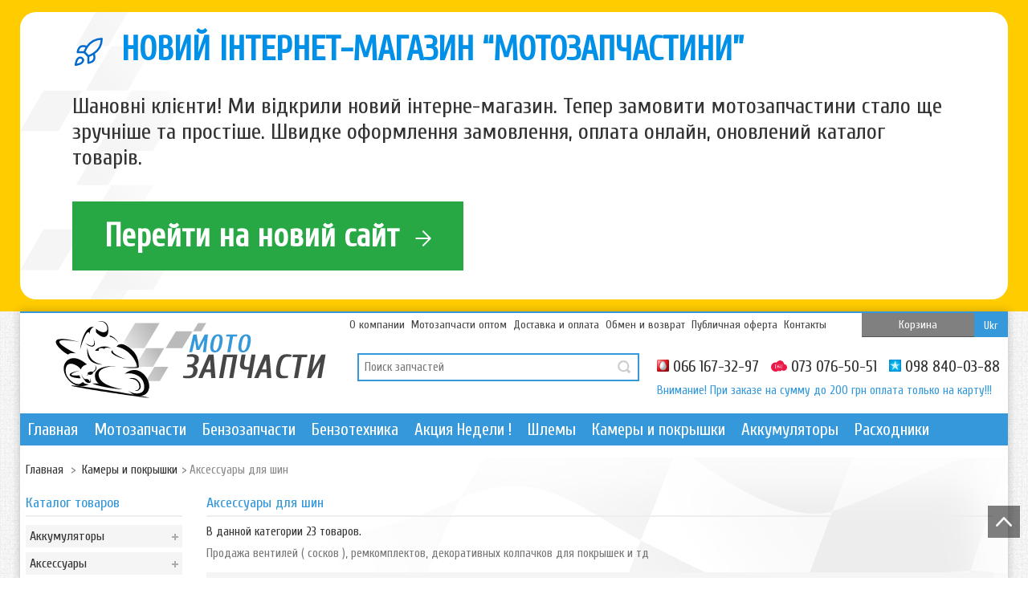

--- FILE ---
content_type: text/html; charset=utf-8
request_url: https://moto-zapchasti.com.ua/ru/150-aksessuary-dlya-shin
body_size: 47132
content:

<!DOCTYPE html PUBLIC "-//W3C//DTD XHTML 1.1//EN" "http://www.w3.org/TR/xhtml11/DTD/xhtml11.dtd">
<!--[if lt IE 7]> <html class="no-js lt-ie9 lt-ie8 lt-ie7 " lang="ru"> <![endif]-->
<!--[if IE 7]><html class="no-js lt-ie9 lt-ie8 ie7" lang="ru"> <![endif]-->
<!--[if IE 8]><html class="no-js lt-ie9 ie8" lang="ru"> <![endif]-->
<!--[if gt IE 8]> <html class="no-js ie9" lang="ru"> <![endif]-->
<html xmlns="http://www.w3.org/1999/xhtml" xml:lang="ru">
<head id="head">
	<title>&#1040;&#1082;&#1089;&#1077;&#1089;&#1089;&#1091;&#1072;&#1088;&#1099; &#1076;&#1083;&#1103; &#1096;&#1080;&#1085; - &#1052;&#1086;&#1090;&#1086;&#1079;&#1072;&#1087;&#1095;&#1072;&#1089;&#1090;&#1080;</title>
			<meta name="description" content="Продажа вентилей ( сосков ), ремкомплектов, декоративных колпачков для покрышек и тд" />
		
	<meta http-equiv="Content-Type" content="application/xhtml+xml; charset=utf-8" />
	<meta http-equiv="content-language" content="ru-uk" />
	<meta name="robots" content="index,follow" />
	<link rel="icon" type="image/vnd.microsoft.icon" href="/img/favicon.ico?1756673108" />
	<link rel="shortcut icon" type="image/x-icon" href="/img/favicon.ico?1756673108" />
	<link href='https://fonts.googleapis.com/css?family=Cuprum&subset=latin,cyrillic' rel='stylesheet' type='text/css'>
	<script type="949752c083783c53950f915d-text/javascript">
		var baseDir = 'https://moto-zapchasti.com.ua/';
		var baseUri = 'https://moto-zapchasti.com.ua/';
		var static_token = '67def3da837fe669cb4762224c45401e';
		var token = '62f3e633c9fb5a94a141589eb641e04f';
		var priceDisplayPrecision = 2;
		var priceDisplayMethod = 0;
		var roundMode = 2;
	</script>
						<link href="/themes/UniqueShop/css/global.css?ver=011225" rel="stylesheet" type="text/css" media="all" />
					<link href="/themes/UniqueShop/css/scenes.css?ver=011225" rel="stylesheet" type="text/css" media="all" />
					<link href="/themes/UniqueShop/css/category.css?ver=011225" rel="stylesheet" type="text/css" media="all" />
					<link href="/themes/UniqueShop/css/product_list.css?ver=011225" rel="stylesheet" type="text/css" media="all" />
					<link href="/themes/UniqueShop/css/modules/blockcategories/blockcategories.css?ver=011225" rel="stylesheet" type="text/css" media="all" />
					<link href="/themes/UniqueShop/css/modules/blockcart/blockcart.css?ver=011225" rel="stylesheet" type="text/css" media="all" />
					<link href="/js/jquery/plugins/autocomplete/jquery.autocomplete.css?ver=011225" rel="stylesheet" type="text/css" media="all" />
					<link href="/themes/UniqueShop/css/tptnResponsive.css?ver=011225" rel="stylesheet" type="text/css" media="all" />
					<link href="/modules/tptnthemeconfig/css/configstyle.css?ver=011225" rel="stylesheet" type="text/css" media="all" />
					<link href="/themes/UniqueShop/css/modules/editorial/editorial.css?ver=011225" rel="stylesheet" type="text/css" media="all" />
					<link href="/themes/UniqueShop/css/modules/productscategory/productscategory.css?ver=011225" rel="stylesheet" type="text/css" media="all" />
					<link href="/modules/mailalerts/mailalerts.css?ver=011225" rel="stylesheet" type="text/css" media="all" />
					<link href="/themes/UniqueShop/css/modules/blocktopmenu/css/superfish-modified.css?ver=011225" rel="stylesheet" type="text/css" media="all" />
				<link href="https://fonts.googleapis.com/css?family=Open+Sans:400,600" rel="stylesheet" type="text/css" />
						<script type="949752c083783c53950f915d-text/javascript" src="/js/jquery/jquery-1.7.2.min.js"></script>
					<script type="949752c083783c53950f915d-text/javascript" src="/js/jquery/jquery-migrate-1.2.1.js"></script>
					<script type="949752c083783c53950f915d-text/javascript" src="/js/jquery/plugins/jquery.easing.js"></script>
					<script type="949752c083783c53950f915d-text/javascript" src="/js/tools.js"></script>
					<script type="949752c083783c53950f915d-text/javascript" src="/themes/UniqueShop/js/tools/treeManagement.js"></script>
					<script type="949752c083783c53950f915d-text/javascript" src="/themes/UniqueShop/js/modules/blockcart/ajax-cart.js"></script>
					<script type="949752c083783c53950f915d-text/javascript" src="/js/jquery/plugins/autocomplete/jquery.autocomplete.js"></script>
					<script type="949752c083783c53950f915d-text/javascript" src="/js/jquery/plugins/jquery.cooki-plugin.js"></script>
					<script type="949752c083783c53950f915d-text/javascript" src="/js/jquery/plugins/jquery.idTabs.js"></script>
					<script type="949752c083783c53950f915d-text/javascript" src="/modules/tptnthemeconfig/js/configjs.js"></script>
					<script type="949752c083783c53950f915d-text/javascript" src="/modules/productscategory/productscategory.js"></script>
					<script type="949752c083783c53950f915d-text/javascript" src="/js/jquery/plugins/jquery.scrollTo.js"></script>
					<script type="949752c083783c53950f915d-text/javascript" src="/js/jquery/plugins/jquery.serialScroll.js"></script>
					<script type="949752c083783c53950f915d-text/javascript" src="/themes/UniqueShop/js/modules/blocktopmenu/js/hoverIntent.js"></script>
					<script type="949752c083783c53950f915d-text/javascript" src="/themes/UniqueShop/js/modules/blocktopmenu/js/superfish-modified.js"></script>
				
	<link href="/themes/UniqueShop/css/skins/Blue.css" rel="stylesheet" type="text/css" media="all" />		

					<script type="949752c083783c53950f915d-text/javascript">

						var tptn_layout = "boxed",

							tptn_theme_path = "/themes/UniqueShop/css/";

					</script>

    <meta name="google-site-verification" content="GkBXhRHkDu5WfnJzs_HzlT7N-94_l7-bkfNYFb22D6U" />
	
		<!-- Global site tag (gtag.js) - Google Analytics -->
		<script async src="https://www.googletagmanager.com/gtag/js?id=UA-64286490-2" type="949752c083783c53950f915d-text/javascript"></script>
		<script type="949752c083783c53950f915d-text/javascript">
			window.dataLayer = window.dataLayer || [];
			function gtag(){dataLayer.push(arguments);}
			gtag('js', new Date());
			gtag('config', 'UA-64286490-2');
		</script>
	

				
</head>

<body itemscope="" itemtype="http://schema.org/WebPage" id="category" class="category">

<div itemscope itemtype="http://schema.org/LocalBusiness">
	<meta itemprop="name" content="Мотозапчасти"></span>
	<meta itemprop="openingHours" content="09:00-19:00">
	<meta itemprop="telephone" content="066-167-32-97">
	<meta itemprop="telephone" content="073-076-50-51 ">
	<meta itemprop="telephone" content="098-840-03-88">
	<meta itemprop="image" content="https://moto-zapchasti.com.ua/img/logo.jpg">
	<meta itemprop="priceRange" content="200-250000 UAH">
	<span itemprop="address" itemscope itemtype="//schema.org/PostalAddress">
		<meta itemprop="addressCountry" content="Украина">
		<meta itemprop="addressLocality" content="Харьков">
		<meta itemprop="streetAddress" content="проспект Льва Ландау, 182">
		</span>
</div>





<div id="wrapper">
	<div class="new-site-block">
		<div class="new-site-block-inner">
			<div class="text_and_button_block">
				<div class="new-site-text_block">
					<div class="title-block"><img src="/img/rocket.svg"> НОВИЙ ІНТЕРНЕТ-МАГАЗИН &ldquo;МОТОЗАПЧАСТИНИ&rdquo;</div>
					<p>Шановні клієнти! Ми відкрили новий інтерне-магазин.  Тепер замовити мотозапчастини стало ще зручніше та простіше. Швидке оформлення замовлення, оплата онлайн, оновлений каталог товарів.</p>
				</div>
				<div class="new-site-button_block">
					<a class="btn-shine" href="https://moto-zapchasti.com/">Перейти на новий сайт
						<svg width="30" height="30" viewBox="0 0 30 30" fill="none" xmlns="http://www.w3.org/2000/svg">
							<path d="M6.25 15H23.75M23.75 15L15 6.25M23.75 15L15 23.75" stroke="white" stroke-width="2" stroke-linecap="round" stroke-linejoin="round"/>
						</svg>
					</a>
				</div>
			</div>
		</div>
	</div>
	<div id="bg_overlay"></div>

	<div class="wrap">

		<div id="back-top"></div>

		<div id="page">
			<!-- Header -->
			<header id="header">
				<div id="header_right" class="row" style="height: 125px;"><div class="header-right-block">

						
													<!-- Block currencies module tema-->
							<div id="currencies_block_top">
								
								<div class="block-lang">
									<ul id="first-languages" class="languages-block_ul toogle_content">
																					<li class="selected">
																										<!--								<img src="https://moto-zapchasti.com.ua/img/l/1.jpg" alt="ru" width="16" height="11" /> -->
														<span>Ru</span>
																									</li>
																					<li >
																																																	<a href="https://moto-zapchasti.com.ua/uk/150-aksessuary-dlya-shin" title="Ukr" rel="alternate" hreflang="uk">
																																										<!--								<img src="https://moto-zapchasti.com.ua/img/l/2.jpg" alt="uk" width="16" height="11" /> -->
														<span>Ukr</span>
																											</a>
																								</li>
																			</ul>
								</div>


							</div>
							<!-- Block currencies module tema end-->
						


						<div class="header-menu">
							<a href="/content/4-about-us" title="О компании">О компании</a>
							<a href="/content/7-motozapchasti-optom" title="Мотозапчасти оптом" style="">Мотозапчасти оптом</a>
							<a href="/content/1-delivery-payment" title="Доставка и оплата">Доставка и оплата</a>
							<a href="/content/9-obmen-i-vozvrat" title="Обмен и возврат">Обмен и возврат</a>
							<a href="/content/10-publichna-oferta" title="Публичная оферта">Публичная оферта</a>
							<a href="/content/6-kontakty" title="Контакты" style="margin-right: 20px;">Контакты</a>
						</div>


						
						
							<div class="newcart">Корзина</div>
												<div class="header-phone">
							<img src="/img/mts.png" width="15" height="15"/><span>066 167-32-97</span>
							<img src="/img/life.png" width="20"/><span>073 076-50-51</span>
							<img src="/img/ks.png" width="15" height="15"/><span>098 840-03-88</span>
							<br />
							<b style="padding:10px 0px 0px 0px; font-size:15px; font-weight:normal; color:#3498DB; display:block;">Внимание! При заказе на сумму до 200 грн оплата только на карту!!!</b>
						</div>


					</div>
					<a id="header_logo" href="https://moto-zapchasti.com.ua/" title="&#1052;&#1086;&#1090;&#1086;&#1079;&#1072;&#1087;&#1095;&#1072;&#1089;&#1090;&#1080;">
													<img class="logo" src="/img/motozapchasti-ru.svg" alt="&#1052;&#1086;&#1090;&#1086;&#1079;&#1072;&#1087;&#1095;&#1072;&#1089;&#1090;&#1080;" width="385" height="114" />
											</a>
					<div id="tptnsearch">
	<form method="get" action="https://moto-zapchasti.com.ua/ru/search" id="searchbox">
		<label for="search_query_top"></label>
		<input type="hidden" name="controller" value="search" />
		<input type="hidden" name="orderby" value="position" />
		<input type="hidden" name="orderway" value="desc" />
		<input class="search_query" type="text" id="search_query_top" name="search_query" value="Поиск запчастей" onfocus="if (!window.__cfRLUnblockHandlers) return false; javascript:if(this.value=='Поиск запчастей')this.value='';" onblur="if (!window.__cfRLUnblockHandlers) return false; javascript:if(this.value=='')this.value='Поиск запчастей';" data-cf-modified-949752c083783c53950f915d-="" />
		<input type="submit" name="submit_search" value="" class="button" />
	</form>
</div>
<script type="949752c083783c53950f915d-text/javascript">
	var moduleDir = "/modules/tptnsearch/";
	// <![CDATA[
		$('document').ready( function() {
			$("#search_query_top")
				.autocomplete(moduleDir + "tptnsearch_ajax.php", {
						minChars: 3,
						max: 10,
						width: 300,
						selectFirst: false,
						scroll: false,
						dataType: "json",
						formatItem: function(data, i, max, value, term) {
							return value;
						},
						parse: function(data) {
							var mytab = new Array();	
							for (var i = 0; i < data.length; i++){
								if (data[i].pname.length > 35){
									var pname = jQuery.trim(data[i].pname).substring(0, 35).split(" ").slice(0, -1).join(" ") + "...";      
								}else{
									var pname = data[i].pname;
								}
								mytab[mytab.length] = { data: data[i], value: '<img class="ac_product_img" src="' + data[i].product_image + '" alt="' + data[i].pname + '" height="30" />' + '<span class="ac_product_name">' + pname + '</span>' };
							}
								
							 //data[i].product_link = "https://moto-zapchasti.com.ua/ru/search&search_query=" + $(this).val ;
							 //mytab[mytab.length] = { data: data[i], value: '<span class="ac_more_link">More</span>' };
							return mytab;
						},
						extraParams: {
							ajaxSearch: 1,
							id_lang: 1
						}
					}
				)
				.result(function(event, data, formatted) {
					$('#search_query_top').val(data.pname);
					document.location.href = data.product_link;
				})
		});
	// ]]>
	</script>




<script type="949752c083783c53950f915d-text/javascript">
var CUSTOMIZE_TEXTFIELD = 1;
var img_dir = 'https://moto-zapchasti.com.ua/themes/UniqueShop/img/';
</script>
<script type="949752c083783c53950f915d-text/javascript">
var customizationIdMessage = 'Модификация №';
var removingLinkText = 'удалить этот товар из моей корзины';
var freeShippingTranslation = 'Бесплатная доставка!';
var freeProductTranslation = 'Бесплатно!';
var delete_txt = 'Удалить';
var generated_date = 1768884339;
</script>


<!-- MODULE Block cart -->
	<!--<h4 class="title_block">
		<a href="https://moto-zapchasti.com.ua/ru/order" title="Посмотреть корзину" rel="nofollow">Корзина</a>
				<span id="block_cart_expand" class="hidden">&nbsp;</span>
		<span id="block_cart_collapse" >&nbsp;</span>
			</h4>-->
    
<div id="cart_block" class="block exclusive">

	<div class="block_content">
	<!-- block summary -->
	<div id="cart_block_summary" class="collapsed">
		<span class="ajax_cart_quantity" style="display:none;">0</span>
		<span class="ajax_cart_product_txt_s" style="display:none">товары(ов)</span>
		<span class="ajax_cart_product_txt" >товар</span>
		<span class="ajax_cart_total" style="display:none">
					</span>
		<span class="ajax_cart_no_product" >(пусто)</span>
	</div>
	<!-- block list of products -->
	<div id="cart_block_list" class="expanded">
			<p  id="cart_block_no_products">Нет товаров</p>
				<p id="cart-prices">
			<span id="cart_block_shipping_cost" class="price ajax_cart_shipping_cost">0,00грн</span>
			<span>Доставка</span>
			<br/>
									<span id="cart_block_total" class="price ajax_block_cart_total">0,00грн</span>
			<span>Итого</span>
		</p>
				<p id="cart-buttons">
			<a href="https://moto-zapchasti.com.ua/ru/order" class="button_small" title="Посмотреть корзину" rel="nofollow">Корзина</a>			<a href="https://moto-zapchasti.com.ua/ru/order" id="button_order_cart" class="exclusive" title="Оформить" rel="nofollow"><span></span>Оформить</a>
		</p>
	</div>
	</div>
</div>
<!-- /MODULE Block cart -->

	</div>
	<!-- Menu -->
	<div id="tptntopmenu">
		<div class="row">
			<ul id="mega-menu-1" class="mega-menu">
				<li><a href="/">Главная</a></li>
<li ><a href="https://moto-zapchasti.com.ua/ru/6-motozapchasti">Мотозапчасти</a><ul><li ><a href="https://moto-zapchasti.com.ua/ru/14-zapchasti-k-kitajskim-mopedam">Запчасти к китайским мопедам</a><ul><li ><a href="https://moto-zapchasti.com.ua/ru/15-delta">Дельта</a><ul><li ><a href="https://moto-zapchasti.com.ua/ru/68-dvigatel">Двигатель</a></li><li ><a href="https://moto-zapchasti.com.ua/ru/70-elektrika">Электрика</a></li><li ><a href="https://moto-zapchasti.com.ua/ru/71-khodovaya">Ходовая</a></li><li ><a href="https://moto-zapchasti.com.ua/ru/76-raskhodniki">Расходники</a></li><li ><a href="https://moto-zapchasti.com.ua/ru/77-drugie-zapchasti">Другие запчасти</a></li><li ><a href="https://moto-zapchasti.com.ua/ru/193-privod">Привод</a></li><li ><a href="https://moto-zapchasti.com.ua/ru/198-tormoznaya-sistema-">Тормозная система </a></li><li ><a href="https://moto-zapchasti.com.ua/ru/208-porshni-i-kolca">Поршни и кольца</a></li><li ><a href="https://moto-zapchasti.com.ua/ru/223-kolenvaly-">Коленвалы </a></li><li ><a href="https://moto-zapchasti.com.ua/ru/246-trosa">Троса</a></li><li ><a href="https://moto-zapchasti.com.ua/ru/263-prokladki-">Прокладки </a></li><li ><a href="https://moto-zapchasti.com.ua/ru/275-porshnevaya-golovka">Поршневая / Головка</a></li></ul></li><li ><a href="https://moto-zapchasti.com.ua/ru/16-alfa">Альфа</a><ul><li ><a href="https://moto-zapchasti.com.ua/ru/72-dvigatel">Двигатель</a></li><li ><a href="https://moto-zapchasti.com.ua/ru/73-drugie-zapchasti">Другие запчасти</a></li><li ><a href="https://moto-zapchasti.com.ua/ru/74-elektrika">Электрика</a></li><li ><a href="https://moto-zapchasti.com.ua/ru/75-raskhodniki">Расходники</a></li><li ><a href="https://moto-zapchasti.com.ua/ru/78-khodovaya">Ходовая</a></li><li ><a href="https://moto-zapchasti.com.ua/ru/194-privod">Привод</a></li><li ><a href="https://moto-zapchasti.com.ua/ru/199-tormoznaya-sistema">Тормозная система</a></li><li ><a href="https://moto-zapchasti.com.ua/ru/209-porshni-i-kolca">Поршни и кольца</a></li><li ><a href="https://moto-zapchasti.com.ua/ru/224-kolenvaly">Коленвалы</a></li><li ><a href="https://moto-zapchasti.com.ua/ru/247-trosa-">Троса </a></li><li ><a href="https://moto-zapchasti.com.ua/ru/264-prokladki-">Прокладки </a></li><li ><a href="https://moto-zapchasti.com.ua/ru/276-porshnevaya-golovka">Поршневая / Головка</a></li></ul></li><li ><a href="https://moto-zapchasti.com.ua/ru/17-vajper-aktiv-sport-gs-110125">Вайпер Актив / Спорт GS-110/125</a><ul><li ><a href="https://moto-zapchasti.com.ua/ru/18-dvigatel">Двигатель</a></li><li ><a href="https://moto-zapchasti.com.ua/ru/19-khodovaya">Ходовая</a></li><li ><a href="https://moto-zapchasti.com.ua/ru/20-diski-i-pokryshki">Диски и покрышки</a></li><li ><a href="https://moto-zapchasti.com.ua/ru/21-raskhodniki">Расходники</a></li><li ><a href="https://moto-zapchasti.com.ua/ru/22-akskssuary">Акскссуары</a></li><li ><a href="https://moto-zapchasti.com.ua/ru/23-elektrika">Электрика</a></li><li ><a href="https://moto-zapchasti.com.ua/ru/24-drugie-zapchasti">Другие запчасти</a></li><li ><a href="https://moto-zapchasti.com.ua/ru/195-privod">Привод</a></li><li ><a href="https://moto-zapchasti.com.ua/ru/200-tormoznaya-sistema">Тормозная система</a></li><li ><a href="https://moto-zapchasti.com.ua/ru/210-porshni-i-kolca">Поршни и кольца</a></li><li ><a href="https://moto-zapchasti.com.ua/ru/225-kolenvaly">Коленвалы</a></li><li ><a href="https://moto-zapchasti.com.ua/ru/233-plastik-kuzov">Пластик / кузов</a></li><li ><a href="https://moto-zapchasti.com.ua/ru/248-trosa-">Троса </a></li><li ><a href="https://moto-zapchasti.com.ua/ru/265-prokladki-">Прокладки </a></li><li ><a href="https://moto-zapchasti.com.ua/ru/277-porshnevaya-golovka">Поршневая / Головка</a></li></ul></li><li ><a href="https://moto-zapchasti.com.ua/ru/274-velomotor">Веломотор</a></li></ul></li><li ><a href="https://moto-zapchasti.com.ua/ru/25-zapchasti-k-kitajskim-skuteram">Запчасти к китайским скутерам</a><ul><li ><a href="https://moto-zapchasti.com.ua/ru/26-skutera-50-80-sm3">Скутера 50 / 80 см3</a><ul><li ><a href="https://moto-zapchasti.com.ua/ru/88-dvigatel">Двигатель</a></li><li ><a href="https://moto-zapchasti.com.ua/ru/89-porshnevaya-golovka">Поршневая / Головка</a></li><li ><a href="https://moto-zapchasti.com.ua/ru/90-raskhodniki">Расходники</a></li><li ><a href="https://moto-zapchasti.com.ua/ru/91-drugie-zapchasti">Другие запчасти</a></li><li ><a href="https://moto-zapchasti.com.ua/ru/186-elektrika-">Электрика </a></li><li ><a href="https://moto-zapchasti.com.ua/ru/201-tormoznaya-sistema">Тормозная система</a></li><li ><a href="https://moto-zapchasti.com.ua/ru/211-porshni-i-kolca">Поршни и кольца</a></li><li ><a href="https://moto-zapchasti.com.ua/ru/216-khodovaya-">Ходовая </a></li><li ><a href="https://moto-zapchasti.com.ua/ru/218-kolenvaly-">Коленвалы </a></li><li ><a href="https://moto-zapchasti.com.ua/ru/238-variatory-i-ikh-chasti">Вариаторы и их части</a></li><li ><a href="https://moto-zapchasti.com.ua/ru/240-plastik-kuzov">Пластик / кузов</a></li><li ><a href="https://moto-zapchasti.com.ua/ru/249-trosa-">Троса </a></li><li ><a href="https://moto-zapchasti.com.ua/ru/266-prokladki-">Прокладки </a></li></ul></li><li ><a href="https://moto-zapchasti.com.ua/ru/27-skutera-125-150-sm3">Скутера 125 / 150 см3</a><ul><li ><a href="https://moto-zapchasti.com.ua/ru/92-dvigatel">Двигатель</a></li><li ><a href="https://moto-zapchasti.com.ua/ru/93-porshnevaya-golovka">Поршневая / Головка</a></li><li ><a href="https://moto-zapchasti.com.ua/ru/94-raskhodniki">Расходники</a></li><li ><a href="https://moto-zapchasti.com.ua/ru/95-drugie-zapchasti">Другие запчасти</a></li><li ><a href="https://moto-zapchasti.com.ua/ru/187-elektrika">Электрика</a></li><li ><a href="https://moto-zapchasti.com.ua/ru/202-tormoznaya-sistema">Тормозная система</a></li><li ><a href="https://moto-zapchasti.com.ua/ru/212-porshni-i-kolca">Поршни и кольца</a></li><li ><a href="https://moto-zapchasti.com.ua/ru/217-khodovaya">Ходовая</a></li><li ><a href="https://moto-zapchasti.com.ua/ru/219-kolenvaly-">Коленвалы </a></li><li ><a href="https://moto-zapchasti.com.ua/ru/239-variatory-i-ikh-chasti">Вариаторы и их части</a></li><li ><a href="https://moto-zapchasti.com.ua/ru/241-plastik-kuzov">Пластик / кузов</a></li><li ><a href="https://moto-zapchasti.com.ua/ru/250-trosa">Троса</a></li><li ><a href="https://moto-zapchasti.com.ua/ru/267-prokladki-">Прокладки </a></li></ul></li><li ><a href="https://moto-zapchasti.com.ua/ru/65-skuter-kanunitb-5060-sm3-cepnik">Скутер Kanuni/TB-50/60 см3 цепник</a></li><li ><a href="https://moto-zapchasti.com.ua/ru/145-maksiskutera-150-250-sm3">Максискутера 150 / 250 см3</a><ul><li ><a href="https://moto-zapchasti.com.ua/ru/346-dvigatel">Двигатель</a></li><li ><a href="https://moto-zapchasti.com.ua/ru/347-pokryshki-i-kamery">Покрышки и камеры</a></li><li ><a href="https://moto-zapchasti.com.ua/ru/348-raskhodniki">Расходники</a></li><li ><a href="https://moto-zapchasti.com.ua/ru/349-golovka-cilindr">Головка / Цилиндр</a></li><li ><a href="https://moto-zapchasti.com.ua/ru/350-elektrika">Электрика</a></li></ul></li></ul></li><li ><a href="https://moto-zapchasti.com.ua/ru/28-zapchasti-k-yaponskim-skuteram">Запчасти к японским скутерам</a><ul><li ><a href="https://moto-zapchasti.com.ua/ru/29-honda">Honda</a><ul><li ><a href="https://moto-zapchasti.com.ua/ru/79-dvigatel">Двигатель</a></li><li ><a href="https://moto-zapchasti.com.ua/ru/80-khodovaya">Ходовая</a></li><li ><a href="https://moto-zapchasti.com.ua/ru/81-elektrika">Электрика</a></li><li ><a href="https://moto-zapchasti.com.ua/ru/96-porshnevaya">Поршневая</a></li><li ><a href="https://moto-zapchasti.com.ua/ru/97-raskhodniki">Расходники</a></li><li ><a href="https://moto-zapchasti.com.ua/ru/204-tormoznaya-sistema">Тормозная система</a></li><li ><a href="https://moto-zapchasti.com.ua/ru/213-porshni-i-kolca">Поршни и кольца</a></li><li ><a href="https://moto-zapchasti.com.ua/ru/220-kolenvaly">Коленвалы</a></li><li ><a href="https://moto-zapchasti.com.ua/ru/235-variatory-i-ikh-chasti">Вариаторы и их части</a></li><li ><a href="https://moto-zapchasti.com.ua/ru/242-plastik-kuzov">Пластик / кузов</a></li><li ><a href="https://moto-zapchasti.com.ua/ru/268-prokladki-salniki">Прокладки / Сальники</a></li><li ><a href="https://moto-zapchasti.com.ua/ru/364-trosa">Троса</a></li></ul></li><li ><a href="https://moto-zapchasti.com.ua/ru/30-suzuki">Suzuki</a><ul><li ><a href="https://moto-zapchasti.com.ua/ru/82-dvigatel">Двигатель</a></li><li ><a href="https://moto-zapchasti.com.ua/ru/83-khodovaya">Ходовая</a></li><li ><a href="https://moto-zapchasti.com.ua/ru/84-elektrika">Электрика</a></li><li ><a href="https://moto-zapchasti.com.ua/ru/98-porshnevaya">Поршневая</a></li><li ><a href="https://moto-zapchasti.com.ua/ru/99-raskhodniki">Расходники</a></li><li ><a href="https://moto-zapchasti.com.ua/ru/205-tormoznaya-sistema">Тормозная система</a></li><li ><a href="https://moto-zapchasti.com.ua/ru/214-porshni-i-kolca">Поршни и кольца</a></li><li ><a href="https://moto-zapchasti.com.ua/ru/221-kolenvaly">Коленвалы</a></li><li ><a href="https://moto-zapchasti.com.ua/ru/236-variatory-i-ikh-chasti">Вариаторы и их части</a></li><li ><a href="https://moto-zapchasti.com.ua/ru/243-plastik-kuzov">Пластик / кузов</a></li><li ><a href="https://moto-zapchasti.com.ua/ru/269-prokladki-salniki">Прокладки / Сальники</a></li></ul></li><li ><a href="https://moto-zapchasti.com.ua/ru/31-yamaha">Yamaha</a><ul><li ><a href="https://moto-zapchasti.com.ua/ru/85-dvigatel">Двигатель</a></li><li ><a href="https://moto-zapchasti.com.ua/ru/86-khodovaya">Ходовая</a></li><li ><a href="https://moto-zapchasti.com.ua/ru/87-elektrika">Электрика</a></li><li ><a href="https://moto-zapchasti.com.ua/ru/100-raskhodniki">Расходники</a></li><li ><a href="https://moto-zapchasti.com.ua/ru/101-cilindr-golovka">Цилиндр / Головка</a></li><li ><a href="https://moto-zapchasti.com.ua/ru/206-tormoznaya-sistema">Тормозная система</a></li><li ><a href="https://moto-zapchasti.com.ua/ru/215-porshni-i-kolca">Поршни и кольца</a></li><li ><a href="https://moto-zapchasti.com.ua/ru/222-kolenvaly">Коленвалы</a></li><li ><a href="https://moto-zapchasti.com.ua/ru/237-variatory-i-ikh-chasti">Вариаторы и их части</a></li><li ><a href="https://moto-zapchasti.com.ua/ru/244-plastik-kuzov">Пластик / кузов</a></li><li ><a href="https://moto-zapchasti.com.ua/ru/270-prokladki-salniki">Прокладки / Сальники</a></li><li ><a href="https://moto-zapchasti.com.ua/ru/363-trosa">Троса</a></li></ul></li><li ><a href="https://moto-zapchasti.com.ua/ru/291-maksiskuter-suzuki-vecstar-an-125150-">Максискутер Suzuki Vecstar AN-125/150 </a></li><li ><a href="https://moto-zapchasti.com.ua/ru/292-maksiskuter-yamaha-cygnus-zy-125">Максискутер Yamaha Cygnus ZY-125</a></li><li ><a href="https://moto-zapchasti.com.ua/ru/293-maksiskuter-suzuki-burgman-an-250400">Максискутер Suzuki Burgman AN-250/400</a></li><li ><a href="https://moto-zapchasti.com.ua/ru/294-maksiskuter-yamaha-majesty-yp-125250">Максискутер Yamaha Majesty YP-125/250</a></li><li ><a href="https://moto-zapchasti.com.ua/ru/295-maksiskuter-honda-spacy-ch-125">Максискутер Honda Spacy CH-125</a></li><li ><a href="https://moto-zapchasti.com.ua/ru/345-maksiskuter-honda-kab250400">Максискутер Honda KAB250/400</a></li></ul></li><li ><a href="https://moto-zapchasti.com.ua/ru/32-zapchasti-k-inostrannym-motociklam">Запчасти к иностранным мотоциклам</a><ul><li ><a href="https://moto-zapchasti.com.ua/ru/105-viper-musstang-sabur-cgcb-125150-">Viper / Musstang / Sabur CG/CB-125/150 </a><ul><li ><a href="https://moto-zapchasti.com.ua/ru/155-dvigatel">Двигатель</a></li><li ><a href="https://moto-zapchasti.com.ua/ru/156-diski-i-motoshiny">Диски и мотошины</a></li><li ><a href="https://moto-zapchasti.com.ua/ru/157-elektronika">Электроника</a></li><li ><a href="https://moto-zapchasti.com.ua/ru/158-khodovaya">Ходовая</a></li><li ><a href="https://moto-zapchasti.com.ua/ru/159-transmissiya-">Трансмиссия </a></li><li ><a href="https://moto-zapchasti.com.ua/ru/203-tormoznaya-sistema">Тормозная система</a></li><li ><a href="https://moto-zapchasti.com.ua/ru/251-cilindr-golovka">Цилиндр / Головка</a></li><li ><a href="https://moto-zapchasti.com.ua/ru/271-prokladki-salniki-">Прокладки / сальники </a></li></ul></li><li ><a href="https://moto-zapchasti.com.ua/ru/106-tricikl-zubr-foton-cgcb-125200">трицикл ZUBR / FOTON CG/CB-125/200</a></li><li ><a href="https://moto-zapchasti.com.ua/ru/127-yamaha-ybr-125">Yamaha YBR 125</a><ul><li ><a href="https://moto-zapchasti.com.ua/ru/351-dvigatel">Двигатель</a></li><li ><a href="https://moto-zapchasti.com.ua/ru/352-transmissiya">Трансмиссия</a></li><li ><a href="https://moto-zapchasti.com.ua/ru/353-elektrika">Электрика</a></li><li ><a href="https://moto-zapchasti.com.ua/ru/354-raskhodniki">Расходники</a></li><li ><a href="https://moto-zapchasti.com.ua/ru/355-pokryshki-diski">Покрышки / Диски</a></li><li ><a href="https://moto-zapchasti.com.ua/ru/356-plastik-kuzov">Пластик / Кузов</a></li><li ><a href="https://moto-zapchasti.com.ua/ru/357-cilindr-golovka">Цилиндр / Головка</a></li></ul></li><li ><a href="https://moto-zapchasti.com.ua/ru/151-zongschen-viper-keeway-lifan-200400-sm3">Zongschen / Viper / Keeway / Lifan 200/400 см3</a><ul><li ><a href="https://moto-zapchasti.com.ua/ru/283-dvigatel-">Двигатель </a></li><li ><a href="https://moto-zapchasti.com.ua/ru/284-diski-i-pokryshki">Диски и покрышки</a></li><li ><a href="https://moto-zapchasti.com.ua/ru/285-cilindr-golovka">Цилиндр / Головка</a></li><li ><a href="https://moto-zapchasti.com.ua/ru/286-khodovaya-">Ходовая </a></li><li ><a href="https://moto-zapchasti.com.ua/ru/287-elektronika">Электроника</a></li><li ><a href="https://moto-zapchasti.com.ua/ru/288-raskhodniki">Расходники</a></li><li ><a href="https://moto-zapchasti.com.ua/ru/289-transmissiya-">Трансмиссия </a></li><li ><a href="https://moto-zapchasti.com.ua/ru/290-toplivnaya">Топливная</a></li></ul></li><li ><a href="https://moto-zapchasti.com.ua/ru/197-honda-sh-125300">Honda SH-125/300</a><ul><li ><a href="https://moto-zapchasti.com.ua/ru/296-cilindr-golovka">Цилиндр / Головка</a></li><li ><a href="https://moto-zapchasti.com.ua/ru/297-diski-i-pokryshki">Диски и покрышки</a></li><li ><a href="https://moto-zapchasti.com.ua/ru/298-raskhodniki-">Расходники </a></li><li ><a href="https://moto-zapchasti.com.ua/ru/299-variatory-i-ikh-chasti">Вариаторы и их части</a></li><li ><a href="https://moto-zapchasti.com.ua/ru/300-dvigatel-">Двигатель </a></li><li ><a href="https://moto-zapchasti.com.ua/ru/301-khodovaya-chast-">Ходовая часть </a></li><li ><a href="https://moto-zapchasti.com.ua/ru/302-elektrika-">Электрика </a></li></ul></li><li ><a href="https://moto-zapchasti.com.ua/ru/323-suzuki-gs-125gn-250">Suzuki GS-125/GN-250</a></li><li ><a href="https://moto-zapchasti.com.ua/ru/324-pitbajk-50-125-sm3">Питбайк 50-125 см3</a></li></ul></li><li ><a href="https://moto-zapchasti.com.ua/ru/33-zapchasti-k-otechestvennym-motociklam">Запчасти к отечественным мотоциклам</a><ul><li ><a href="https://moto-zapchasti.com.ua/ru/34-minsk">Минск</a></li><li ><a href="https://moto-zapchasti.com.ua/ru/35-izh-yupiter-planeta">Иж Юпитер / Планета</a></li><li ><a href="https://moto-zapchasti.com.ua/ru/36-yava-cezet">Ява / CEZET</a></li><li ><a href="https://moto-zapchasti.com.ua/ru/37-ural-mt-dnepr">Урал / МТ / Днепр</a></li><li ><a href="https://moto-zapchasti.com.ua/ru/62-voskhod">Восход</a></li><li ><a href="https://moto-zapchasti.com.ua/ru/245-moped-karpaty-verkhovina-riga">мопед Карпаты / Верховина / Рига</a></li><li ><a href="https://moto-zapchasti.com.ua/ru/332-muravej">Муравей</a></li></ul></li><li ><a href="https://moto-zapchasti.com.ua/ru/161-zapchasti-na-kvadrocikly">Запчасти на квадроциклы</a><ul><li ><a href="https://moto-zapchasti.com.ua/ru/333-detskij-atv-kvadrocikl">Детский ATV-квадроцикл</a></li><li ><a href="https://moto-zapchasti.com.ua/ru/343-kvadrocikly-150-250-sm3">Квадроциклы 150-250 см3</a></li><li ><a href="https://moto-zapchasti.com.ua/ru/362-kvadrocikly-400-1000-sm3">Квадроциклы 400-1000 см3</a></li></ul></li><li ><a href="https://moto-zapchasti.com.ua/ru/338-zapchasti-k-italyanskim-skuteram">Запчасти к итальянским скутерам</a></li></ul></li><li ><a href="https://moto-zapchasti.com.ua/ru/39-benzozapchasti">Бензозапчасти</a><ul><li ><a href="https://moto-zapchasti.com.ua/ru/40-pila-still">Пила Still</a><ul><li ><a href="https://moto-zapchasti.com.ua/ru/11-benzotekhnika">Бензотехника</a><ul><li ><a href="https://moto-zapchasti.com.ua/ru/47-benzopily">Бензопилы</a></li><li ><a href="https://moto-zapchasti.com.ua/ru/48-benzokosy">Бензокосы</a></li><li ><a href="https://moto-zapchasti.com.ua/ru/117-benzogeneratory">Бензогенераторы</a></li><li ><a href="https://moto-zapchasti.com.ua/ru/273-elektrokosy-pily">Электрокосы / пилы</a></li></ul></li></ul></li><li ><a href="https://moto-zapchasti.com.ua/ru/41-pila-goodluck-ural-tajga">Пила Goodluck / Урал / Тайга</a></li><li ><a href="https://moto-zapchasti.com.ua/ru/42-pila-partner-rebir-poulan">Пила Partner / Rebir / Poulan</a></li><li ><a href="https://moto-zapchasti.com.ua/ru/43-pila-husqvarna">Пила Husqvarna</a></li><li ><a href="https://moto-zapchasti.com.ua/ru/44-benzokosa-iskra-tajga-tekhprom">Бензокоса Искра / Тайга / ТехПром</a></li><li ><a href="https://moto-zapchasti.com.ua/ru/45-pila-master-danila">Пила Мастер Данила</a></li><li ><a href="https://moto-zapchasti.com.ua/ru/125-cepi-benzopilnye">Цепи бензопильные</a></li><li ><a href="https://moto-zapchasti.com.ua/ru/126-motoblok-kultivator">Мотоблок / Культиватор</a></li><li ><a href="https://moto-zapchasti.com.ua/ru/178-porshnevye-benzotekhnika">Поршневые бензотехника</a></li><li ><a href="https://moto-zapchasti.com.ua/ru/180-otechestvennye-pily">Отечественные пилы</a></li><li ><a href="https://moto-zapchasti.com.ua/ru/191-pila-motor-sich">Пила Мотор Сич</a></li><li ><a href="https://moto-zapchasti.com.ua/ru/232-benzogeneratory">Бензогенераторы</a></li><li ><a href="https://moto-zapchasti.com.ua/ru/304-elektrokosa-pila">Электрокоса / пила</a></li><li ><a href="https://moto-zapchasti.com.ua/ru/305-pila-oleo-mac-homelite-dolmar-maxcut">Пила Oleo-Mac / Homelite / Dolmar / Maxcut</a></li><li ><a href="https://moto-zapchasti.com.ua/ru/309-shiny-pilnye">Шины пильные</a></li></ul></li><li ><a href="https://moto-zapchasti.com.ua/ru/11-benzotekhnika">Бензотехника</a><ul><li ><a href="https://moto-zapchasti.com.ua/ru/47-benzopily">Бензопилы</a></li><li ><a href="https://moto-zapchasti.com.ua/ru/48-benzokosy">Бензокосы</a></li><li ><a href="https://moto-zapchasti.com.ua/ru/117-benzogeneratory">Бензогенераторы</a></li><li ><a href="https://moto-zapchasti.com.ua/ru/273-elektrokosy-pily">Электрокосы / пилы</a></li></ul></li><li ><a href="https://moto-zapchasti.com.ua/ru/327-akciya-nedeli-">Акция Недели ! </a></li><li ><a href="https://moto-zapchasti.com.ua/ru/58-shlemy">Шлемы</a><ul><li ><a href="https://moto-zapchasti.com.ua/ru/160-vizory-dlya-shlemov">Визоры для шлемов</a></li><li ><a href="https://moto-zapchasti.com.ua/ru/181-zakrytye-integraly-">Закрытые ( интегралы )</a></li><li ><a href="https://moto-zapchasti.com.ua/ru/182-otkrytye-polulicevye-">Открытые ( полулицевые )</a></li><li ><a href="https://moto-zapchasti.com.ua/ru/183-transformery">Трансформеры</a></li><li ><a href="https://moto-zapchasti.com.ua/ru/184-kaski">Каски</a></li><li ><a href="https://moto-zapchasti.com.ua/ru/185-krossovye">Кроссовые</a></li><li ><a href="https://moto-zapchasti.com.ua/ru/196-detskie-shlemy">Детские шлемы</a></li><li ><a href="https://moto-zapchasti.com.ua/ru/229-podshlemniki">Подшлемники</a></li><li ><a href="https://moto-zapchasti.com.ua/ru/330-chekhly-dlya-shlemov">Чехлы для шлемов</a></li></ul></li><li ><a href="https://moto-zapchasti.com.ua/ru/7-kamery-i-pokryshki">Камеры и покрышки</a><ul><li ><a href="https://moto-zapchasti.com.ua/ru/46-kamery">Камеры</a><ul><li ><a href="https://moto-zapchasti.com.ua/ru/163-kamery-dlya-mopedov">Камеры для мопедов</a></li><li ><a href="https://moto-zapchasti.com.ua/ru/164-kamery-dlya-skuterov">Камеры для скутеров</a></li><li ><a href="https://moto-zapchasti.com.ua/ru/165-kamery-dlya-motociklov">Камеры для мотоциклов</a></li><li ><a href="https://moto-zapchasti.com.ua/ru/166-kamery-dlya-tachek-i-pricepov">Камеры для тачек и прицепов</a></li><li ><a href="https://moto-zapchasti.com.ua/ru/167-kamery-dlya-kultivatorov-kvadrociklov">Камеры для культиваторов / квадроциклов</a></li><li ><a href="https://moto-zapchasti.com.ua/ru/192-kamery-dlya-velosipedov">Камеры для велосипедов</a></li></ul></li><li ><a href="https://moto-zapchasti.com.ua/ru/64-motopokryshki">Мотопокрышки</a><ul><li ><a href="https://moto-zapchasti.com.ua/ru/108-pokryshki-dlya-mopedov-alfa-delta-aktiv-vista">Покрышки для мопедов Альфа / Дельта / Актив / Виста</a></li><li ><a href="https://moto-zapchasti.com.ua/ru/109-pokryshki-dlya-kitajskikh-skuterov">Покрышки для китайских скутеров</a></li><li ><a href="https://moto-zapchasti.com.ua/ru/110-pokryshki-dlya-yaponskikh-skuterov">Покрышки для японских скутеров</a></li><li ><a href="https://moto-zapchasti.com.ua/ru/111-pokryshki-dlya-otechestvennykh-motociklov">Покрышки для отечественных мотоциклов</a></li><li ><a href="https://moto-zapchasti.com.ua/ru/112-pokryshki-dlya-inostrannykh-motociklov">Покрышки для иностранных мотоциклов</a></li><li ><a href="https://moto-zapchasti.com.ua/ru/113-pokryshki-dlya-moto-krossa-enduro">Покрышки для мото кросса / эндуро</a></li><li ><a href="https://moto-zapchasti.com.ua/ru/114-pokryshki-dlya-tachek-i-telezhek-pricepov">Покрышки для тачек и тележек, прицепов</a></li><li ><a href="https://moto-zapchasti.com.ua/ru/128-pokryshki-dlya-kvadrociklov-i-minivnedorozhnikov">Покрышки для квадроциклов и минивнедорожников</a></li><li ><a href="https://moto-zapchasti.com.ua/ru/129-motopokryshki-petroshina-rossiya-">Мотопокрышки Петрошина ( Россия )</a></li><li ><a href="https://moto-zapchasti.com.ua/ru/146-pokryshki-dlya-evropejskikh-skuterov">Покрышки для европейских скутеров</a></li></ul></li><li  class="sfHoverForce"><a href="https://moto-zapchasti.com.ua/ru/150-aksessuary-dlya-shin">Аксессуары для шин</a></li><li ><a href="https://moto-zapchasti.com.ua/ru/226-velopokryshki-">Велопокрышки </a></li><li ><a href="https://moto-zapchasti.com.ua/ru/252-e-bike-pokryshki">E-bike покрышки</a></li></ul></li><li ><a href="https://moto-zapchasti.com.ua/ru/8-akkumulyatory">Аккумуляторы</a><ul><li ><a href="https://moto-zapchasti.com.ua/ru/310-akkumulyatory-23a12v">Аккумуляторы 2.3A/12V</a></li><li ><a href="https://moto-zapchasti.com.ua/ru/311-akkumulyatory-4a12v">Аккумуляторы 4A/12V</a></li><li ><a href="https://moto-zapchasti.com.ua/ru/313-akkumulyatory-5a12v">Аккумуляторы 5A/12V</a></li><li ><a href="https://moto-zapchasti.com.ua/ru/314-akkumulyatory-7a12v">Аккумуляторы 7A/12V</a></li><li ><a href="https://moto-zapchasti.com.ua/ru/315-akkumulyatory-9a12v">Аккумуляторы 9A/12V</a></li><li ><a href="https://moto-zapchasti.com.ua/ru/316-vysokoampernye-akb">Высокоамперные АКБ</a></li><li ><a href="https://moto-zapchasti.com.ua/ru/317-akkumulyatory-6v">Аккумуляторы 6V</a></li><li ><a href="https://moto-zapchasti.com.ua/ru/361-elektro-akkumulyatory">Электро аккумуляторы</a></li></ul></li><li ><a href="https://moto-zapchasti.com.ua/ru/130-raskhodniki">Расходники</a><ul><li ><a href="https://moto-zapchasti.com.ua/ru/131-remni-variatora">Ремни вариатора</a></li><li ><a href="https://moto-zapchasti.com.ua/ru/132-podshipniki">Подшипники</a></li><li ><a href="https://moto-zapchasti.com.ua/ru/133-salniki">Сальники</a></li><li ><a href="https://moto-zapchasti.com.ua/ru/134-prokladki">Прокладки</a></li><li ><a href="https://moto-zapchasti.com.ua/ru/135-roliki-variatora">Ролики вариатора</a></li><li ><a href="https://moto-zapchasti.com.ua/ru/136-krepezhnye-elementy">Крепежные элементы</a></li><li ><a href="https://moto-zapchasti.com.ua/ru/137-sajlentbloki">Сайлентблоки</a></li><li ><a href="https://moto-zapchasti.com.ua/ru/138-tormoznye-kolodki">Тормозные колодки</a></li><li ><a href="https://moto-zapchasti.com.ua/ru/139-elementy-filtra">Элементы фильтра</a></li><li ><a href="https://moto-zapchasti.com.ua/ru/140-patrubok-filtra-karbyuratora">Патрубок фильтра / карбюратора</a></li><li ><a href="https://moto-zapchasti.com.ua/ru/149-remkomplekty">Ремкомплекты</a></li><li ><a href="https://moto-zapchasti.com.ua/ru/153-trosa">Троса</a></li><li ><a href="https://moto-zapchasti.com.ua/ru/179-cepi-khodovye-grm">Цепи ходовые / грм</a></li><li ><a href="https://moto-zapchasti.com.ua/ru/207-nasvechniki">Насвечники</a></li><li ><a href="https://moto-zapchasti.com.ua/ru/272-filtra">Фильтра</a></li></ul></li>
			</ul>
			<div class="tptnresp-menu">
				<span class="tglr"></span>
				<div class="tptnresp-title">Меню</div>
				<ul id="mega-menu-resp">
					<li><a href="/">Главная</a></li>
<li ><a href="https://moto-zapchasti.com.ua/ru/6-motozapchasti">Мотозапчасти</a><ul><li ><a href="https://moto-zapchasti.com.ua/ru/14-zapchasti-k-kitajskim-mopedam">Запчасти к китайским мопедам</a><ul><li ><a href="https://moto-zapchasti.com.ua/ru/15-delta">Дельта</a><ul><li ><a href="https://moto-zapchasti.com.ua/ru/68-dvigatel">Двигатель</a></li><li ><a href="https://moto-zapchasti.com.ua/ru/70-elektrika">Электрика</a></li><li ><a href="https://moto-zapchasti.com.ua/ru/71-khodovaya">Ходовая</a></li><li ><a href="https://moto-zapchasti.com.ua/ru/76-raskhodniki">Расходники</a></li><li ><a href="https://moto-zapchasti.com.ua/ru/77-drugie-zapchasti">Другие запчасти</a></li><li ><a href="https://moto-zapchasti.com.ua/ru/193-privod">Привод</a></li><li ><a href="https://moto-zapchasti.com.ua/ru/198-tormoznaya-sistema-">Тормозная система </a></li><li ><a href="https://moto-zapchasti.com.ua/ru/208-porshni-i-kolca">Поршни и кольца</a></li><li ><a href="https://moto-zapchasti.com.ua/ru/223-kolenvaly-">Коленвалы </a></li><li ><a href="https://moto-zapchasti.com.ua/ru/246-trosa">Троса</a></li><li ><a href="https://moto-zapchasti.com.ua/ru/263-prokladki-">Прокладки </a></li><li ><a href="https://moto-zapchasti.com.ua/ru/275-porshnevaya-golovka">Поршневая / Головка</a></li></ul></li><li ><a href="https://moto-zapchasti.com.ua/ru/16-alfa">Альфа</a><ul><li ><a href="https://moto-zapchasti.com.ua/ru/72-dvigatel">Двигатель</a></li><li ><a href="https://moto-zapchasti.com.ua/ru/73-drugie-zapchasti">Другие запчасти</a></li><li ><a href="https://moto-zapchasti.com.ua/ru/74-elektrika">Электрика</a></li><li ><a href="https://moto-zapchasti.com.ua/ru/75-raskhodniki">Расходники</a></li><li ><a href="https://moto-zapchasti.com.ua/ru/78-khodovaya">Ходовая</a></li><li ><a href="https://moto-zapchasti.com.ua/ru/194-privod">Привод</a></li><li ><a href="https://moto-zapchasti.com.ua/ru/199-tormoznaya-sistema">Тормозная система</a></li><li ><a href="https://moto-zapchasti.com.ua/ru/209-porshni-i-kolca">Поршни и кольца</a></li><li ><a href="https://moto-zapchasti.com.ua/ru/224-kolenvaly">Коленвалы</a></li><li ><a href="https://moto-zapchasti.com.ua/ru/247-trosa-">Троса </a></li><li ><a href="https://moto-zapchasti.com.ua/ru/264-prokladki-">Прокладки </a></li><li ><a href="https://moto-zapchasti.com.ua/ru/276-porshnevaya-golovka">Поршневая / Головка</a></li></ul></li><li ><a href="https://moto-zapchasti.com.ua/ru/17-vajper-aktiv-sport-gs-110125">Вайпер Актив / Спорт GS-110/125</a><ul><li ><a href="https://moto-zapchasti.com.ua/ru/18-dvigatel">Двигатель</a></li><li ><a href="https://moto-zapchasti.com.ua/ru/19-khodovaya">Ходовая</a></li><li ><a href="https://moto-zapchasti.com.ua/ru/20-diski-i-pokryshki">Диски и покрышки</a></li><li ><a href="https://moto-zapchasti.com.ua/ru/21-raskhodniki">Расходники</a></li><li ><a href="https://moto-zapchasti.com.ua/ru/22-akskssuary">Акскссуары</a></li><li ><a href="https://moto-zapchasti.com.ua/ru/23-elektrika">Электрика</a></li><li ><a href="https://moto-zapchasti.com.ua/ru/24-drugie-zapchasti">Другие запчасти</a></li><li ><a href="https://moto-zapchasti.com.ua/ru/195-privod">Привод</a></li><li ><a href="https://moto-zapchasti.com.ua/ru/200-tormoznaya-sistema">Тормозная система</a></li><li ><a href="https://moto-zapchasti.com.ua/ru/210-porshni-i-kolca">Поршни и кольца</a></li><li ><a href="https://moto-zapchasti.com.ua/ru/225-kolenvaly">Коленвалы</a></li><li ><a href="https://moto-zapchasti.com.ua/ru/233-plastik-kuzov">Пластик / кузов</a></li><li ><a href="https://moto-zapchasti.com.ua/ru/248-trosa-">Троса </a></li><li ><a href="https://moto-zapchasti.com.ua/ru/265-prokladki-">Прокладки </a></li><li ><a href="https://moto-zapchasti.com.ua/ru/277-porshnevaya-golovka">Поршневая / Головка</a></li></ul></li><li ><a href="https://moto-zapchasti.com.ua/ru/274-velomotor">Веломотор</a></li></ul></li><li ><a href="https://moto-zapchasti.com.ua/ru/25-zapchasti-k-kitajskim-skuteram">Запчасти к китайским скутерам</a><ul><li ><a href="https://moto-zapchasti.com.ua/ru/26-skutera-50-80-sm3">Скутера 50 / 80 см3</a><ul><li ><a href="https://moto-zapchasti.com.ua/ru/88-dvigatel">Двигатель</a></li><li ><a href="https://moto-zapchasti.com.ua/ru/89-porshnevaya-golovka">Поршневая / Головка</a></li><li ><a href="https://moto-zapchasti.com.ua/ru/90-raskhodniki">Расходники</a></li><li ><a href="https://moto-zapchasti.com.ua/ru/91-drugie-zapchasti">Другие запчасти</a></li><li ><a href="https://moto-zapchasti.com.ua/ru/186-elektrika-">Электрика </a></li><li ><a href="https://moto-zapchasti.com.ua/ru/201-tormoznaya-sistema">Тормозная система</a></li><li ><a href="https://moto-zapchasti.com.ua/ru/211-porshni-i-kolca">Поршни и кольца</a></li><li ><a href="https://moto-zapchasti.com.ua/ru/216-khodovaya-">Ходовая </a></li><li ><a href="https://moto-zapchasti.com.ua/ru/218-kolenvaly-">Коленвалы </a></li><li ><a href="https://moto-zapchasti.com.ua/ru/238-variatory-i-ikh-chasti">Вариаторы и их части</a></li><li ><a href="https://moto-zapchasti.com.ua/ru/240-plastik-kuzov">Пластик / кузов</a></li><li ><a href="https://moto-zapchasti.com.ua/ru/249-trosa-">Троса </a></li><li ><a href="https://moto-zapchasti.com.ua/ru/266-prokladki-">Прокладки </a></li></ul></li><li ><a href="https://moto-zapchasti.com.ua/ru/27-skutera-125-150-sm3">Скутера 125 / 150 см3</a><ul><li ><a href="https://moto-zapchasti.com.ua/ru/92-dvigatel">Двигатель</a></li><li ><a href="https://moto-zapchasti.com.ua/ru/93-porshnevaya-golovka">Поршневая / Головка</a></li><li ><a href="https://moto-zapchasti.com.ua/ru/94-raskhodniki">Расходники</a></li><li ><a href="https://moto-zapchasti.com.ua/ru/95-drugie-zapchasti">Другие запчасти</a></li><li ><a href="https://moto-zapchasti.com.ua/ru/187-elektrika">Электрика</a></li><li ><a href="https://moto-zapchasti.com.ua/ru/202-tormoznaya-sistema">Тормозная система</a></li><li ><a href="https://moto-zapchasti.com.ua/ru/212-porshni-i-kolca">Поршни и кольца</a></li><li ><a href="https://moto-zapchasti.com.ua/ru/217-khodovaya">Ходовая</a></li><li ><a href="https://moto-zapchasti.com.ua/ru/219-kolenvaly-">Коленвалы </a></li><li ><a href="https://moto-zapchasti.com.ua/ru/239-variatory-i-ikh-chasti">Вариаторы и их части</a></li><li ><a href="https://moto-zapchasti.com.ua/ru/241-plastik-kuzov">Пластик / кузов</a></li><li ><a href="https://moto-zapchasti.com.ua/ru/250-trosa">Троса</a></li><li ><a href="https://moto-zapchasti.com.ua/ru/267-prokladki-">Прокладки </a></li></ul></li><li ><a href="https://moto-zapchasti.com.ua/ru/65-skuter-kanunitb-5060-sm3-cepnik">Скутер Kanuni/TB-50/60 см3 цепник</a></li><li ><a href="https://moto-zapchasti.com.ua/ru/145-maksiskutera-150-250-sm3">Максискутера 150 / 250 см3</a><ul><li ><a href="https://moto-zapchasti.com.ua/ru/346-dvigatel">Двигатель</a></li><li ><a href="https://moto-zapchasti.com.ua/ru/347-pokryshki-i-kamery">Покрышки и камеры</a></li><li ><a href="https://moto-zapchasti.com.ua/ru/348-raskhodniki">Расходники</a></li><li ><a href="https://moto-zapchasti.com.ua/ru/349-golovka-cilindr">Головка / Цилиндр</a></li><li ><a href="https://moto-zapchasti.com.ua/ru/350-elektrika">Электрика</a></li></ul></li></ul></li><li ><a href="https://moto-zapchasti.com.ua/ru/28-zapchasti-k-yaponskim-skuteram">Запчасти к японским скутерам</a><ul><li ><a href="https://moto-zapchasti.com.ua/ru/29-honda">Honda</a><ul><li ><a href="https://moto-zapchasti.com.ua/ru/79-dvigatel">Двигатель</a></li><li ><a href="https://moto-zapchasti.com.ua/ru/80-khodovaya">Ходовая</a></li><li ><a href="https://moto-zapchasti.com.ua/ru/81-elektrika">Электрика</a></li><li ><a href="https://moto-zapchasti.com.ua/ru/96-porshnevaya">Поршневая</a></li><li ><a href="https://moto-zapchasti.com.ua/ru/97-raskhodniki">Расходники</a></li><li ><a href="https://moto-zapchasti.com.ua/ru/204-tormoznaya-sistema">Тормозная система</a></li><li ><a href="https://moto-zapchasti.com.ua/ru/213-porshni-i-kolca">Поршни и кольца</a></li><li ><a href="https://moto-zapchasti.com.ua/ru/220-kolenvaly">Коленвалы</a></li><li ><a href="https://moto-zapchasti.com.ua/ru/235-variatory-i-ikh-chasti">Вариаторы и их части</a></li><li ><a href="https://moto-zapchasti.com.ua/ru/242-plastik-kuzov">Пластик / кузов</a></li><li ><a href="https://moto-zapchasti.com.ua/ru/268-prokladki-salniki">Прокладки / Сальники</a></li><li ><a href="https://moto-zapchasti.com.ua/ru/364-trosa">Троса</a></li></ul></li><li ><a href="https://moto-zapchasti.com.ua/ru/30-suzuki">Suzuki</a><ul><li ><a href="https://moto-zapchasti.com.ua/ru/82-dvigatel">Двигатель</a></li><li ><a href="https://moto-zapchasti.com.ua/ru/83-khodovaya">Ходовая</a></li><li ><a href="https://moto-zapchasti.com.ua/ru/84-elektrika">Электрика</a></li><li ><a href="https://moto-zapchasti.com.ua/ru/98-porshnevaya">Поршневая</a></li><li ><a href="https://moto-zapchasti.com.ua/ru/99-raskhodniki">Расходники</a></li><li ><a href="https://moto-zapchasti.com.ua/ru/205-tormoznaya-sistema">Тормозная система</a></li><li ><a href="https://moto-zapchasti.com.ua/ru/214-porshni-i-kolca">Поршни и кольца</a></li><li ><a href="https://moto-zapchasti.com.ua/ru/221-kolenvaly">Коленвалы</a></li><li ><a href="https://moto-zapchasti.com.ua/ru/236-variatory-i-ikh-chasti">Вариаторы и их части</a></li><li ><a href="https://moto-zapchasti.com.ua/ru/243-plastik-kuzov">Пластик / кузов</a></li><li ><a href="https://moto-zapchasti.com.ua/ru/269-prokladki-salniki">Прокладки / Сальники</a></li></ul></li><li ><a href="https://moto-zapchasti.com.ua/ru/31-yamaha">Yamaha</a><ul><li ><a href="https://moto-zapchasti.com.ua/ru/85-dvigatel">Двигатель</a></li><li ><a href="https://moto-zapchasti.com.ua/ru/86-khodovaya">Ходовая</a></li><li ><a href="https://moto-zapchasti.com.ua/ru/87-elektrika">Электрика</a></li><li ><a href="https://moto-zapchasti.com.ua/ru/100-raskhodniki">Расходники</a></li><li ><a href="https://moto-zapchasti.com.ua/ru/101-cilindr-golovka">Цилиндр / Головка</a></li><li ><a href="https://moto-zapchasti.com.ua/ru/206-tormoznaya-sistema">Тормозная система</a></li><li ><a href="https://moto-zapchasti.com.ua/ru/215-porshni-i-kolca">Поршни и кольца</a></li><li ><a href="https://moto-zapchasti.com.ua/ru/222-kolenvaly">Коленвалы</a></li><li ><a href="https://moto-zapchasti.com.ua/ru/237-variatory-i-ikh-chasti">Вариаторы и их части</a></li><li ><a href="https://moto-zapchasti.com.ua/ru/244-plastik-kuzov">Пластик / кузов</a></li><li ><a href="https://moto-zapchasti.com.ua/ru/270-prokladki-salniki">Прокладки / Сальники</a></li><li ><a href="https://moto-zapchasti.com.ua/ru/363-trosa">Троса</a></li></ul></li><li ><a href="https://moto-zapchasti.com.ua/ru/291-maksiskuter-suzuki-vecstar-an-125150-">Максискутер Suzuki Vecstar AN-125/150 </a></li><li ><a href="https://moto-zapchasti.com.ua/ru/292-maksiskuter-yamaha-cygnus-zy-125">Максискутер Yamaha Cygnus ZY-125</a></li><li ><a href="https://moto-zapchasti.com.ua/ru/293-maksiskuter-suzuki-burgman-an-250400">Максискутер Suzuki Burgman AN-250/400</a></li><li ><a href="https://moto-zapchasti.com.ua/ru/294-maksiskuter-yamaha-majesty-yp-125250">Максискутер Yamaha Majesty YP-125/250</a></li><li ><a href="https://moto-zapchasti.com.ua/ru/295-maksiskuter-honda-spacy-ch-125">Максискутер Honda Spacy CH-125</a></li><li ><a href="https://moto-zapchasti.com.ua/ru/345-maksiskuter-honda-kab250400">Максискутер Honda KAB250/400</a></li></ul></li><li ><a href="https://moto-zapchasti.com.ua/ru/32-zapchasti-k-inostrannym-motociklam">Запчасти к иностранным мотоциклам</a><ul><li ><a href="https://moto-zapchasti.com.ua/ru/105-viper-musstang-sabur-cgcb-125150-">Viper / Musstang / Sabur CG/CB-125/150 </a><ul><li ><a href="https://moto-zapchasti.com.ua/ru/155-dvigatel">Двигатель</a></li><li ><a href="https://moto-zapchasti.com.ua/ru/156-diski-i-motoshiny">Диски и мотошины</a></li><li ><a href="https://moto-zapchasti.com.ua/ru/157-elektronika">Электроника</a></li><li ><a href="https://moto-zapchasti.com.ua/ru/158-khodovaya">Ходовая</a></li><li ><a href="https://moto-zapchasti.com.ua/ru/159-transmissiya-">Трансмиссия </a></li><li ><a href="https://moto-zapchasti.com.ua/ru/203-tormoznaya-sistema">Тормозная система</a></li><li ><a href="https://moto-zapchasti.com.ua/ru/251-cilindr-golovka">Цилиндр / Головка</a></li><li ><a href="https://moto-zapchasti.com.ua/ru/271-prokladki-salniki-">Прокладки / сальники </a></li></ul></li><li ><a href="https://moto-zapchasti.com.ua/ru/106-tricikl-zubr-foton-cgcb-125200">трицикл ZUBR / FOTON CG/CB-125/200</a></li><li ><a href="https://moto-zapchasti.com.ua/ru/127-yamaha-ybr-125">Yamaha YBR 125</a><ul><li ><a href="https://moto-zapchasti.com.ua/ru/351-dvigatel">Двигатель</a></li><li ><a href="https://moto-zapchasti.com.ua/ru/352-transmissiya">Трансмиссия</a></li><li ><a href="https://moto-zapchasti.com.ua/ru/353-elektrika">Электрика</a></li><li ><a href="https://moto-zapchasti.com.ua/ru/354-raskhodniki">Расходники</a></li><li ><a href="https://moto-zapchasti.com.ua/ru/355-pokryshki-diski">Покрышки / Диски</a></li><li ><a href="https://moto-zapchasti.com.ua/ru/356-plastik-kuzov">Пластик / Кузов</a></li><li ><a href="https://moto-zapchasti.com.ua/ru/357-cilindr-golovka">Цилиндр / Головка</a></li></ul></li><li ><a href="https://moto-zapchasti.com.ua/ru/151-zongschen-viper-keeway-lifan-200400-sm3">Zongschen / Viper / Keeway / Lifan 200/400 см3</a><ul><li ><a href="https://moto-zapchasti.com.ua/ru/283-dvigatel-">Двигатель </a></li><li ><a href="https://moto-zapchasti.com.ua/ru/284-diski-i-pokryshki">Диски и покрышки</a></li><li ><a href="https://moto-zapchasti.com.ua/ru/285-cilindr-golovka">Цилиндр / Головка</a></li><li ><a href="https://moto-zapchasti.com.ua/ru/286-khodovaya-">Ходовая </a></li><li ><a href="https://moto-zapchasti.com.ua/ru/287-elektronika">Электроника</a></li><li ><a href="https://moto-zapchasti.com.ua/ru/288-raskhodniki">Расходники</a></li><li ><a href="https://moto-zapchasti.com.ua/ru/289-transmissiya-">Трансмиссия </a></li><li ><a href="https://moto-zapchasti.com.ua/ru/290-toplivnaya">Топливная</a></li></ul></li><li ><a href="https://moto-zapchasti.com.ua/ru/197-honda-sh-125300">Honda SH-125/300</a><ul><li ><a href="https://moto-zapchasti.com.ua/ru/296-cilindr-golovka">Цилиндр / Головка</a></li><li ><a href="https://moto-zapchasti.com.ua/ru/297-diski-i-pokryshki">Диски и покрышки</a></li><li ><a href="https://moto-zapchasti.com.ua/ru/298-raskhodniki-">Расходники </a></li><li ><a href="https://moto-zapchasti.com.ua/ru/299-variatory-i-ikh-chasti">Вариаторы и их части</a></li><li ><a href="https://moto-zapchasti.com.ua/ru/300-dvigatel-">Двигатель </a></li><li ><a href="https://moto-zapchasti.com.ua/ru/301-khodovaya-chast-">Ходовая часть </a></li><li ><a href="https://moto-zapchasti.com.ua/ru/302-elektrika-">Электрика </a></li></ul></li><li ><a href="https://moto-zapchasti.com.ua/ru/323-suzuki-gs-125gn-250">Suzuki GS-125/GN-250</a></li><li ><a href="https://moto-zapchasti.com.ua/ru/324-pitbajk-50-125-sm3">Питбайк 50-125 см3</a></li></ul></li><li ><a href="https://moto-zapchasti.com.ua/ru/33-zapchasti-k-otechestvennym-motociklam">Запчасти к отечественным мотоциклам</a><ul><li ><a href="https://moto-zapchasti.com.ua/ru/34-minsk">Минск</a></li><li ><a href="https://moto-zapchasti.com.ua/ru/35-izh-yupiter-planeta">Иж Юпитер / Планета</a></li><li ><a href="https://moto-zapchasti.com.ua/ru/36-yava-cezet">Ява / CEZET</a></li><li ><a href="https://moto-zapchasti.com.ua/ru/37-ural-mt-dnepr">Урал / МТ / Днепр</a></li><li ><a href="https://moto-zapchasti.com.ua/ru/62-voskhod">Восход</a></li><li ><a href="https://moto-zapchasti.com.ua/ru/245-moped-karpaty-verkhovina-riga">мопед Карпаты / Верховина / Рига</a></li><li ><a href="https://moto-zapchasti.com.ua/ru/332-muravej">Муравей</a></li></ul></li><li ><a href="https://moto-zapchasti.com.ua/ru/161-zapchasti-na-kvadrocikly">Запчасти на квадроциклы</a><ul><li ><a href="https://moto-zapchasti.com.ua/ru/333-detskij-atv-kvadrocikl">Детский ATV-квадроцикл</a></li><li ><a href="https://moto-zapchasti.com.ua/ru/343-kvadrocikly-150-250-sm3">Квадроциклы 150-250 см3</a></li><li ><a href="https://moto-zapchasti.com.ua/ru/362-kvadrocikly-400-1000-sm3">Квадроциклы 400-1000 см3</a></li></ul></li><li ><a href="https://moto-zapchasti.com.ua/ru/338-zapchasti-k-italyanskim-skuteram">Запчасти к итальянским скутерам</a></li></ul></li><li ><a href="https://moto-zapchasti.com.ua/ru/39-benzozapchasti">Бензозапчасти</a><ul><li ><a href="https://moto-zapchasti.com.ua/ru/40-pila-still">Пила Still</a><ul><li ><a href="https://moto-zapchasti.com.ua/ru/11-benzotekhnika">Бензотехника</a><ul><li ><a href="https://moto-zapchasti.com.ua/ru/47-benzopily">Бензопилы</a></li><li ><a href="https://moto-zapchasti.com.ua/ru/48-benzokosy">Бензокосы</a></li><li ><a href="https://moto-zapchasti.com.ua/ru/117-benzogeneratory">Бензогенераторы</a></li><li ><a href="https://moto-zapchasti.com.ua/ru/273-elektrokosy-pily">Электрокосы / пилы</a></li></ul></li></ul></li><li ><a href="https://moto-zapchasti.com.ua/ru/41-pila-goodluck-ural-tajga">Пила Goodluck / Урал / Тайга</a></li><li ><a href="https://moto-zapchasti.com.ua/ru/42-pila-partner-rebir-poulan">Пила Partner / Rebir / Poulan</a></li><li ><a href="https://moto-zapchasti.com.ua/ru/43-pila-husqvarna">Пила Husqvarna</a></li><li ><a href="https://moto-zapchasti.com.ua/ru/44-benzokosa-iskra-tajga-tekhprom">Бензокоса Искра / Тайга / ТехПром</a></li><li ><a href="https://moto-zapchasti.com.ua/ru/45-pila-master-danila">Пила Мастер Данила</a></li><li ><a href="https://moto-zapchasti.com.ua/ru/125-cepi-benzopilnye">Цепи бензопильные</a></li><li ><a href="https://moto-zapchasti.com.ua/ru/126-motoblok-kultivator">Мотоблок / Культиватор</a></li><li ><a href="https://moto-zapchasti.com.ua/ru/178-porshnevye-benzotekhnika">Поршневые бензотехника</a></li><li ><a href="https://moto-zapchasti.com.ua/ru/180-otechestvennye-pily">Отечественные пилы</a></li><li ><a href="https://moto-zapchasti.com.ua/ru/191-pila-motor-sich">Пила Мотор Сич</a></li><li ><a href="https://moto-zapchasti.com.ua/ru/232-benzogeneratory">Бензогенераторы</a></li><li ><a href="https://moto-zapchasti.com.ua/ru/304-elektrokosa-pila">Электрокоса / пила</a></li><li ><a href="https://moto-zapchasti.com.ua/ru/305-pila-oleo-mac-homelite-dolmar-maxcut">Пила Oleo-Mac / Homelite / Dolmar / Maxcut</a></li><li ><a href="https://moto-zapchasti.com.ua/ru/309-shiny-pilnye">Шины пильные</a></li></ul></li><li ><a href="https://moto-zapchasti.com.ua/ru/11-benzotekhnika">Бензотехника</a><ul><li ><a href="https://moto-zapchasti.com.ua/ru/47-benzopily">Бензопилы</a></li><li ><a href="https://moto-zapchasti.com.ua/ru/48-benzokosy">Бензокосы</a></li><li ><a href="https://moto-zapchasti.com.ua/ru/117-benzogeneratory">Бензогенераторы</a></li><li ><a href="https://moto-zapchasti.com.ua/ru/273-elektrokosy-pily">Электрокосы / пилы</a></li></ul></li><li ><a href="https://moto-zapchasti.com.ua/ru/327-akciya-nedeli-">Акция Недели ! </a></li><li ><a href="https://moto-zapchasti.com.ua/ru/58-shlemy">Шлемы</a><ul><li ><a href="https://moto-zapchasti.com.ua/ru/160-vizory-dlya-shlemov">Визоры для шлемов</a></li><li ><a href="https://moto-zapchasti.com.ua/ru/181-zakrytye-integraly-">Закрытые ( интегралы )</a></li><li ><a href="https://moto-zapchasti.com.ua/ru/182-otkrytye-polulicevye-">Открытые ( полулицевые )</a></li><li ><a href="https://moto-zapchasti.com.ua/ru/183-transformery">Трансформеры</a></li><li ><a href="https://moto-zapchasti.com.ua/ru/184-kaski">Каски</a></li><li ><a href="https://moto-zapchasti.com.ua/ru/185-krossovye">Кроссовые</a></li><li ><a href="https://moto-zapchasti.com.ua/ru/196-detskie-shlemy">Детские шлемы</a></li><li ><a href="https://moto-zapchasti.com.ua/ru/229-podshlemniki">Подшлемники</a></li><li ><a href="https://moto-zapchasti.com.ua/ru/330-chekhly-dlya-shlemov">Чехлы для шлемов</a></li></ul></li><li ><a href="https://moto-zapchasti.com.ua/ru/7-kamery-i-pokryshki">Камеры и покрышки</a><ul><li ><a href="https://moto-zapchasti.com.ua/ru/46-kamery">Камеры</a><ul><li ><a href="https://moto-zapchasti.com.ua/ru/163-kamery-dlya-mopedov">Камеры для мопедов</a></li><li ><a href="https://moto-zapchasti.com.ua/ru/164-kamery-dlya-skuterov">Камеры для скутеров</a></li><li ><a href="https://moto-zapchasti.com.ua/ru/165-kamery-dlya-motociklov">Камеры для мотоциклов</a></li><li ><a href="https://moto-zapchasti.com.ua/ru/166-kamery-dlya-tachek-i-pricepov">Камеры для тачек и прицепов</a></li><li ><a href="https://moto-zapchasti.com.ua/ru/167-kamery-dlya-kultivatorov-kvadrociklov">Камеры для культиваторов / квадроциклов</a></li><li ><a href="https://moto-zapchasti.com.ua/ru/192-kamery-dlya-velosipedov">Камеры для велосипедов</a></li></ul></li><li ><a href="https://moto-zapchasti.com.ua/ru/64-motopokryshki">Мотопокрышки</a><ul><li ><a href="https://moto-zapchasti.com.ua/ru/108-pokryshki-dlya-mopedov-alfa-delta-aktiv-vista">Покрышки для мопедов Альфа / Дельта / Актив / Виста</a></li><li ><a href="https://moto-zapchasti.com.ua/ru/109-pokryshki-dlya-kitajskikh-skuterov">Покрышки для китайских скутеров</a></li><li ><a href="https://moto-zapchasti.com.ua/ru/110-pokryshki-dlya-yaponskikh-skuterov">Покрышки для японских скутеров</a></li><li ><a href="https://moto-zapchasti.com.ua/ru/111-pokryshki-dlya-otechestvennykh-motociklov">Покрышки для отечественных мотоциклов</a></li><li ><a href="https://moto-zapchasti.com.ua/ru/112-pokryshki-dlya-inostrannykh-motociklov">Покрышки для иностранных мотоциклов</a></li><li ><a href="https://moto-zapchasti.com.ua/ru/113-pokryshki-dlya-moto-krossa-enduro">Покрышки для мото кросса / эндуро</a></li><li ><a href="https://moto-zapchasti.com.ua/ru/114-pokryshki-dlya-tachek-i-telezhek-pricepov">Покрышки для тачек и тележек, прицепов</a></li><li ><a href="https://moto-zapchasti.com.ua/ru/128-pokryshki-dlya-kvadrociklov-i-minivnedorozhnikov">Покрышки для квадроциклов и минивнедорожников</a></li><li ><a href="https://moto-zapchasti.com.ua/ru/129-motopokryshki-petroshina-rossiya-">Мотопокрышки Петрошина ( Россия )</a></li><li ><a href="https://moto-zapchasti.com.ua/ru/146-pokryshki-dlya-evropejskikh-skuterov">Покрышки для европейских скутеров</a></li></ul></li><li  class="sfHoverForce"><a href="https://moto-zapchasti.com.ua/ru/150-aksessuary-dlya-shin">Аксессуары для шин</a></li><li ><a href="https://moto-zapchasti.com.ua/ru/226-velopokryshki-">Велопокрышки </a></li><li ><a href="https://moto-zapchasti.com.ua/ru/252-e-bike-pokryshki">E-bike покрышки</a></li></ul></li><li ><a href="https://moto-zapchasti.com.ua/ru/8-akkumulyatory">Аккумуляторы</a><ul><li ><a href="https://moto-zapchasti.com.ua/ru/310-akkumulyatory-23a12v">Аккумуляторы 2.3A/12V</a></li><li ><a href="https://moto-zapchasti.com.ua/ru/311-akkumulyatory-4a12v">Аккумуляторы 4A/12V</a></li><li ><a href="https://moto-zapchasti.com.ua/ru/313-akkumulyatory-5a12v">Аккумуляторы 5A/12V</a></li><li ><a href="https://moto-zapchasti.com.ua/ru/314-akkumulyatory-7a12v">Аккумуляторы 7A/12V</a></li><li ><a href="https://moto-zapchasti.com.ua/ru/315-akkumulyatory-9a12v">Аккумуляторы 9A/12V</a></li><li ><a href="https://moto-zapchasti.com.ua/ru/316-vysokoampernye-akb">Высокоамперные АКБ</a></li><li ><a href="https://moto-zapchasti.com.ua/ru/317-akkumulyatory-6v">Аккумуляторы 6V</a></li><li ><a href="https://moto-zapchasti.com.ua/ru/361-elektro-akkumulyatory">Электро аккумуляторы</a></li></ul></li><li ><a href="https://moto-zapchasti.com.ua/ru/130-raskhodniki">Расходники</a><ul><li ><a href="https://moto-zapchasti.com.ua/ru/131-remni-variatora">Ремни вариатора</a></li><li ><a href="https://moto-zapchasti.com.ua/ru/132-podshipniki">Подшипники</a></li><li ><a href="https://moto-zapchasti.com.ua/ru/133-salniki">Сальники</a></li><li ><a href="https://moto-zapchasti.com.ua/ru/134-prokladki">Прокладки</a></li><li ><a href="https://moto-zapchasti.com.ua/ru/135-roliki-variatora">Ролики вариатора</a></li><li ><a href="https://moto-zapchasti.com.ua/ru/136-krepezhnye-elementy">Крепежные элементы</a></li><li ><a href="https://moto-zapchasti.com.ua/ru/137-sajlentbloki">Сайлентблоки</a></li><li ><a href="https://moto-zapchasti.com.ua/ru/138-tormoznye-kolodki">Тормозные колодки</a></li><li ><a href="https://moto-zapchasti.com.ua/ru/139-elementy-filtra">Элементы фильтра</a></li><li ><a href="https://moto-zapchasti.com.ua/ru/140-patrubok-filtra-karbyuratora">Патрубок фильтра / карбюратора</a></li><li ><a href="https://moto-zapchasti.com.ua/ru/149-remkomplekty">Ремкомплекты</a></li><li ><a href="https://moto-zapchasti.com.ua/ru/153-trosa">Троса</a></li><li ><a href="https://moto-zapchasti.com.ua/ru/179-cepi-khodovye-grm">Цепи ходовые / грм</a></li><li ><a href="https://moto-zapchasti.com.ua/ru/207-nasvechniki">Насвечники</a></li><li ><a href="https://moto-zapchasti.com.ua/ru/272-filtra">Фильтра</a></li></ul></li>
				</ul>
			</div>	
		</div>
	<!--/ Menu -->



				</div>
			</header>

			<div id="columns" class="row clearfix">
				
<!-- Breadcrumb -->
<div class="breadcrumb">
	<span itemscope itemtype="http://data-vocabulary.org/Breadcrumb"><a itemprop="url" href="https://moto-zapchasti.com.ua/" title="Вернуться на главную"><span itemprop="title">Главная</span></a></span>
			<span class="navigation-pipe" >&gt;</span>
					<span itemscope itemtype="http://data-vocabulary.org/Breadcrumb"><a itemprop="url" href="https://moto-zapchasti.com.ua/ru/7-kamery-i-pokryshki" title="Камеры и покрышки"><span itemprop="title">Камеры и покрышки</span></a></span><span class="navigation-pipe">></span>Аксессуары для шин
			</div>
<!-- /Breadcrumb -->
				<!-- Left -->
				<div id="left_column" class="column leftcol">
					<!-- Block categories module -->
<div id="categories_block_left" class="block">
	<h4 class="title_block">Каталог товаров</h4>
	<div class="block_content">
		<ul class="tree dhtml">
									
<li class="category_8">
	<a href="https://moto-zapchasti.com.ua/ru/8-akkumulyatory" 		title="&#1055;&#1088;&#1086;&#1076;&#1072;&#1078;&#1072; &#1084;&#1086;&#1090;&#1086;&#1094;&#1080;&#1082;&#1083;&#1077;&#1090;&#1085;&#1099;&#1093; &#1072;&#1082;&#1082;&#1091;&#1084;&#1091;&#1083;&#1103;&#1090;&#1086;&#1088;&#1086;&#1074;, &#1072;&#1082;&#1082;&#1091;&#1084;&#1091;&#1083;&#1103;&#1090;&#1086;&#1088;&#1099; &#1076;&#1083;&#1103; &#1089;&#1082;&#1091;&#1090;&#1077;&#1088;&#1086;&#1074; &#1080; &#1084;&#1086;&#1087;&#1077;&#1076;&#1086;&#1074;.  
   &#1042;&#1089;&#1077;&#1075;&#1076;&#1072; &#1074; &#1085;&#1072;&#1083;&#1080;&#1095;&#1080;&#1080; &#1075;&#1077;&#1083;&#1077;&#1074;&#1099;&#1077;, &#1087;&#1072;&#1089;&#1090;&#1086;&#1074;&#1099;&#1077; &#1080; &#1097;&#1077;&#1083;&#1086;&#1095;&#1085;&#1099;&#1077; &#1072;&#1082;&#1082;&#1091;&#1084;&#1091;&#1083;&#1103;&#1090;&#1086;&#1088;&#1099; &#1074;&#1089;&#1077;&#1093; &#1072;&#1084;&#1087;&#1077;&#1088;&#1072;&#1078;&#1077;&#1081;.  
   &#1042; &#1085;&#1072;&#1083;&#1080;&#1095;&#1080;&#1080; &#1080; &#1087;&#1086;&#1076; &#1079;&#1072;&#1082;&#1072;&#1079;.&nbsp;">&#1040;&#1082;&#1082;&#1091;&#1084;&#1091;&#1083;&#1103;&#1090;&#1086;&#1088;&#1099;</a>
			<ul>
									
<li class="category_310">
	<a href="https://moto-zapchasti.com.ua/ru/310-akkumulyatory-23a12v" 		title="&#1055;&#1088;&#1086;&#1076;&#1072;&#1078;&#1072; &#1072;&#1082;&#1082;&#1091;&#1084;&#1091;&#1083;&#1103;&#1090;&#1086;&#1088;&#1085;&#1099;&#1093; &#1073;&#1072;&#1090;&#1090;&#1072;&#1088;&#1077;&#1081; ( &#1040;&#1050;&#1041; ) &#1074; &#1086;&#1089;&#1085;&#1086;&#1074;&#1085;&#1086;&#1084; &#1076;&#1083;&#1103; &#1103;&#1087;&#1086;&#1085;&#1089;&#1082;&#1080;&#1093; 50-&#1090;&#1080; &#1082;&#1091;&#1073;&#1086;&#1074;&#1099;&#1093; &#1089;&#1082;&#1091;&#1090;&#1077;&#1088;&#1086;&#1074; - Honda / Suzuki / Yamaha. 
 &#1043;&#1077;&#1083;&#1077;&#1074;&#1099;&#1077; &#1080; &#1082;&#1080;&#1089;&#1083;&#1086;&#1090;&#1085;&#1099;&#1077; &#1072;&#1082;&#1082;&#1091;&#1084;&#1091;&#1083;&#1103;&#1090;&#1086;&#1088;&#1099;.">&#1040;&#1082;&#1082;&#1091;&#1084;&#1091;&#1083;&#1103;&#1090;&#1086;&#1088;&#1099; 2.3A/12V</a>
	</li>

												
<li class="category_311">
	<a href="https://moto-zapchasti.com.ua/ru/311-akkumulyatory-4a12v" 		title="&#1055;&#1088;&#1086;&#1076;&#1072;&#1078;&#1072; &#1072;&#1082;&#1082;&#1091;&#1084;&#1091;&#1083;&#1103;&#1090;&#1086;&#1088;&#1085;&#1099;&#1093; &#1073;&#1072;&#1090;&#1090;&#1072;&#1088;&#1077;&#1081; ( &#1040;&#1050;&#1041; ) &#1074; &#1086;&#1089;&#1085;&#1086;&#1074;&#1085;&#1086;&#1084; &#1076;&#1083;&#1103; &#1082;&#1080;&#1090;&#1072;&#1081;&#1089;&#1082;&#1080;&#1093; &#1084;&#1086;&#1087;&#1077;&#1076;&#1086;&#1074; / &#1089;&#1082;&#1091;&#1090;&#1077;&#1088;&#1077;&#1090;&#1090; Delta / Alpha / Sabur / Musstang, &#1072; &#1090;&#1072;&#1082;&#1078;&#1077; &#1076;&#1083;&#1103; &#1103;&#1087;&#1086;&#1085;&#1089;&#1082;&#1080;&#1093; 100 &#1082;&#1091;&#1073;&#1086;&#1074;&#1099;&#1093; &#1089;&#1082;&#1091;&#1090;&#1077;&#1088;&#1086;&#1074; - Honda / Suzuki / Yamaha. &#1043;&#1077;&#1083;&#1077;&#1074;&#1099;&#1077; &#1080; &#1082;&#1080;&#1089;&#1083;&#1086;&#1090;&#1085;&#1099;&#1077; &#1072;&#1082;&#1082;&#1091;&#1084;&#1091;&#1083;&#1103;&#1090;&#1086;&#1088;&#1099;.">&#1040;&#1082;&#1082;&#1091;&#1084;&#1091;&#1083;&#1103;&#1090;&#1086;&#1088;&#1099; 4A/12V</a>
	</li>

												
<li class="category_313">
	<a href="https://moto-zapchasti.com.ua/ru/313-akkumulyatory-5a12v" 		title="&#1055;&#1088;&#1086;&#1076;&#1072;&#1078;&#1072; &#1072;&#1082;&#1082;&#1091;&#1084;&#1091;&#1083;&#1103;&#1090;&#1086;&#1088;&#1085;&#1099;&#1093; &#1073;&#1072;&#1090;&#1090;&#1072;&#1088;&#1077;&#1081; ( &#1040;&#1050;&#1041; ) &#1074; &#1086;&#1089;&#1085;&#1086;&#1074;&#1085;&#1086;&#1084; &#1076;&#1083;&#1103; &#1082;&#1080;&#1090;&#1072;&#1081;&#1089;&#1082;&#1080;&#1093; &#1084;&#1086;&#1087;&#1077;&#1076;&#1086;&#1074; / &#1089;&#1082;&#1091;&#1090;&#1077;&#1088;&#1077;&#1090;&#1090; Viper Active / Horse / Sabur / Musstang / Keeway / Zongshen Cubbike, &#1072; &#1090;&#1072;&#1082;&#1078;&#1077; &#1076;&#1083;&#1103; &#1084;&#1086;&#1090;&#1086;&#1094;&#1080;&#1082;&#1083;&#1086;&#1074; &#1071;&#1074;&#1072; / &#1063;&#1077;&#1079;&#1077;&#1090;. &#1043;&#1077;&#1083;&#1077;&#1074;&#1099;&#1077; &#1080; &#1082;&#1080;&#1089;&#1083;&#1086;&#1090;&#1085;&#1099;&#1077; &#1072;&#1082;&#1082;&#1091;&#1084;&#1091;&#1083;&#1103;&#1090;&#1086;&#1088;&#1099;.">&#1040;&#1082;&#1082;&#1091;&#1084;&#1091;&#1083;&#1103;&#1090;&#1086;&#1088;&#1099; 5A/12V</a>
	</li>

												
<li class="category_317">
	<a href="https://moto-zapchasti.com.ua/ru/317-akkumulyatory-6v" 		title="&#1040;&#1082;&#1082;&#1091;&#1084;&#1091;&#1083;&#1103;&#1090;&#1086;&#1088;&#1099; &#1076;&#1083;&#1103; &#1088;&#1077;&#1090;&#1088;&#1086; &#1084;&#1086;&#1090;&#1086;&#1090;&#1077;&#1093;&#1085;&#1080;&#1082;&#1080; &#1089; &#1101;&#1083;&#1077;&#1082;&#1088;&#1086;&#1086;&#1073;&#1086;&#1088;&#1091;&#1076;&#1086;&#1074;&#1072;&#1085;&#1080;&#1077;&#1084; 6 &#1042;&#1086;&#1083;&#1100;&#1090; ( 6 Volts ).">&#1040;&#1082;&#1082;&#1091;&#1084;&#1091;&#1083;&#1103;&#1090;&#1086;&#1088;&#1099; 6V</a>
	</li>

												
<li class="category_314">
	<a href="https://moto-zapchasti.com.ua/ru/314-akkumulyatory-7a12v" 		title="&#1055;&#1088;&#1086;&#1076;&#1072;&#1078;&#1072; &#1072;&#1082;&#1082;&#1091;&#1084;&#1091;&#1083;&#1103;&#1090;&#1086;&#1088;&#1085;&#1099;&#1093; &#1073;&#1072;&#1090;&#1090;&#1072;&#1088;&#1077;&#1081; ( &#1040;&#1050;&#1041; ) &#1074; &#1086;&#1089;&#1085;&#1086;&#1074;&#1085;&#1086;&#1084; &#1076;&#1083;&#1103; &#1082;&#1080;&#1090;&#1072;&#1081;&#1089;&#1082;&#1080;&#1093; 50 / 80 &#1090;&#1080; &#1082;&#1091;&#1073;&#1086;&#1074;&#1099;&#1093; &#1089;&#1082;&#1091;&#1090;&#1077;&#1088;&#1086;&#1074; Viper / Lifan / Sabur / Musstang / Solo / Yiben / Corrado, &#1084;&#1086;&#1090;&#1086;&#1094;&#1080;&#1082;&#1083;&#1086;&#1074; 125 / 150 &#1089;&#1084;3 - Viper / Musstang / Lifan, &#1072; &#1090;&#1072;&#1082;&#1078;&#1077; &#1076;&#1083;&#1103; &#1082;&#1074;&#1072;&#1076;&#1088;&#1086;&#1094;&#1080;&#1082;&#1083;&#1086;&#1074; - Viper / Basan / Yamaha. &#1043;&#1077;&#1083;&#1077;&#1074;&#1099;&#1077; &#1080; &#1082;&#1080;&#1089;&#1083;&#1086;&#1090;&#1085;&#1099;&#1077; &#1072;&#1082;&#1082;&#1091;&#1084;&#1091;&#1083;&#1103;&#1090;&#1086;&#1088;&#1099;.">&#1040;&#1082;&#1082;&#1091;&#1084;&#1091;&#1083;&#1103;&#1090;&#1086;&#1088;&#1099; 7A/12V</a>
	</li>

												
<li class="category_315">
	<a href="https://moto-zapchasti.com.ua/ru/315-akkumulyatory-9a12v" 		title="&#1055;&#1088;&#1086;&#1076;&#1072;&#1078;&#1072; &#1072;&#1082;&#1082;&#1091;&#1084;&#1091;&#1083;&#1103;&#1090;&#1086;&#1088;&#1085;&#1099;&#1093; &#1073;&#1072;&#1090;&#1090;&#1072;&#1088;&#1077;&#1081; ( &#1040;&#1050;&#1041; ) &#1074; &#1086;&#1089;&#1085;&#1086;&#1074;&#1085;&#1086;&#1084; &#1076;&#1083;&#1103; &#1082;&#1080;&#1090;&#1072;&#1081;&#1089;&#1082;&#1080;&#1093; 125 / 150 &#1090;&#1080; &#1082;&#1091;&#1073;&#1086;&#1074;&#1099;&#1093; &#1089;&#1082;&#1091;&#1090;&#1077;&#1088;&#1086;&#1074; Viper / Lifan / Sabur / Musstang / Solo / Yiben / Corrado, &#1086;&#1090;&#1077;&#1095;&#1077;&#1089;&#1090;&#1074;&#1077;&#1085;&#1085;&#1099;&#1093; &#1084;&#1086;&#1090;&#1086;&#1094;&#1080;&#1082;&#1083;&#1086;&#1074; - &#1048;&#1078; &#1070;&#1087;&#1080;&#1090;&#1077;&#1088; / &#1055;&#1083;&#1072;&#1085;&#1077;&#1090;&#1072; / &#1044;&#1085;&#1077;&#1087;&#1088; / &#1052;&#1058;-750 / &#1052;&#1091;&#1088;&#1072;&#1074;&#1077;&#1081;, &#1072; &#1090;&#1072;&#1082;&#1078;&#1077; &#1076;&#1083;&#1103; &#1082;&#1074;&#1072;&#1076;&#1088;&#1086;&#1094;&#1080;&#1082;&#1083;&#1086;&#1074; - Viper / Basan / Yamaha. &#1043;&#1077;&#1083;&#1077;&#1074;&#1099;&#1077; &#1080; &#1082;&#1080;&#1089;&#1083;&#1086;&#1090;&#1085;&#1099;&#1077; &#1072;&#1082;&#1082;&#1091;&#1084;&#1091;&#1083;&#1103;&#1090;&#1086;&#1088;&#1099;.">&#1040;&#1082;&#1082;&#1091;&#1084;&#1091;&#1083;&#1103;&#1090;&#1086;&#1088;&#1099; 9A/12V</a>
	</li>

												
<li class="category_316">
	<a href="https://moto-zapchasti.com.ua/ru/316-vysokoampernye-akb" 		title="&#1040;&#1082;&#1082;&#1091;&#1084;&#1091;&#1083;&#1103;&#1090;&#1086;&#1088;&#1099; &#1076;&#1083;&#1103; &#1084;&#1086;&#1090;&#1086;&#1090;&#1077;&#1093;&#1085;&#1080;&#1082;&#1080; / &#1082;&#1091;&#1083;&#1100;&#1090;&#1080;&#1074;&#1072;&#1090;&#1086;&#1088;&#1086;&#1074; / &#1082;&#1074;&#1072;&#1076;&#1088;&#1086;&#1094;&#1080;&#1082;&#1083;&#1086;&#1074; - &#1089;&#1074;&#1099;&#1096;&#1077; 9 &#1040;&#1084;&#1087;&#1077;&#1088;. &#1044;&#1083;&#1103; &#1082;&#1080;&#1090;&#1072;&#1081;&#1089;&#1082;&#1080;&#1093; &#1084;&#1086;&#1090;&#1086;&#1094;&#1080;&#1082;&#1083;&#1086;&#1074; 200 / 250 / 400 &#1089;&#1084;3 - Viper / Lifan / Geon / Keeway / Five Star / Zubr / Foton. &#1043;&#1077;&#1083;&#1077;&#1074;&#1099;&#1077; &#1080; &#1082;&#1080;&#1089;&#1083;&#1086;&#1090;&#1085;&#1099;&#1077; &#1072;&#1082;&#1082;&#1091;&#1084;&#1091;&#1083;&#1103;&#1090;&#1086;&#1088;&#1099; - 10 &#1076;&#1086; 40 &#1040;&#1084;&#1087;&#1077;&#1088;/&#1095;&#1072;&#1089;">&#1042;&#1099;&#1089;&#1086;&#1082;&#1086;&#1072;&#1084;&#1087;&#1077;&#1088;&#1085;&#1099;&#1077; &#1040;&#1050;&#1041;</a>
	</li>

												
<li class="category_361 last">
	<a href="https://moto-zapchasti.com.ua/ru/361-elektro-akkumulyatory" 		title="&#1040;&#1082;&#1082;&#1091;&#1084;&#1091;&#1083;&#1103;&#1090;&#1086;&#1088;&#1099; ( &#1040;&#1050;&#1041; ) AGM &#1076;&#1083;&#1103; &#1101;&#1083;&#1077;&#1082;&#1090;&#1088;&#1086;&#1090;&#1077;&#1093;&#1085;&#1080;&#1082;&#1080; / &#1089;&#1090;&#1072;&#1094;&#1080;&#1086;&#1085;&#1072;&#1088;&#1085;&#1099;&#1077; / &#1090;&#1103;&#1075;&#1086;&#1074;&#1099;&#1077;. &#1044;&#1083;&#1103; &#1101;&#1083;&#1077;&#1082;&#1090;&#1088;&#1086;&#1082;&#1074;&#1072;&#1076;&#1088;&#1086;&#1094;&#1080;&#1082;&#1083;&#1086;&#1074; / &#1089;&#1082;&#1091;&#1090;&#1077;&#1088;&#1086;&#1074; / &#1076;&#1077;&#1090;&#1089;&#1082;&#1080;&#1093; &#1084;&#1072;&#1096;&#1080;&#1085;&#1086;&#1082; / &#1089;&#1072;&#1084;&#1086;&#1082;&#1072;&#1090;&#1086;&#1074; &#1080; &#1090;&#1076;">&#1069;&#1083;&#1077;&#1082;&#1090;&#1088;&#1086; &#1072;&#1082;&#1082;&#1091;&#1084;&#1091;&#1083;&#1103;&#1090;&#1086;&#1088;&#1099;</a>
	</li>

							</ul>
	</li>

												
<li class="category_319">
	<a href="https://moto-zapchasti.com.ua/ru/319-aksessuary" 		title="&#1040;&#1082;&#1089;&#1077;&#1089;&#1089;&#1091;&#1072;&#1088;&#1099; &#1084;&#1086;&#1090;&#1086;&#1094;&#1080;&#1082;&#1083;&#1077;&#1090;&#1085;&#1086;&#1081; &#1080; &#1072;&#1074;&#1090;&#1086;&#1090;&#1077;&#1084;&#1072;&#1090;&#1080;&#1082;&#1080;, &#1093;&#1086;&#1073;&#1073;&#1080; &#1080; &#1082;&#1086;&#1083;&#1083;&#1077;&#1082;&#1094;&#1080;&#1086;&#1085;&#1080;&#1088;&#1086;&#1074;&#1072;&#1085;&#1080;&#1077;. &#1050;&#1083;&#1102;&#1095;&#1085;&#1099;&#1077; &#1073;&#1088;&#1077;&#1083;&#1082;&#1080;, &#1095;&#1077;&#1093;&#1083;&#1099;, &#1084;&#1072;&#1089;&#1096;&#1090;&#1072;&#1073;&#1085;&#1099;&#1077; &#1084;&#1086;&#1076;&#1077;&#1083;&#1080; &#1084;&#1086;&#1090;&#1086;&#1094;&#1080;&#1082;&#1083;&#1086;&#1074;, &#1089;&#1082;&#1091;&#1090;&#1077;&#1088;&#1086;&#1074; &#1080; &#1072;&#1074;&#1090;&#1086;&#1084;&#1086;&#1073;&#1080;&#1083;&#1077;&#1081;.">&#1040;&#1082;&#1089;&#1077;&#1089;&#1089;&#1091;&#1072;&#1088;&#1099;</a>
			<ul>
									
<li class="category_320">
	<a href="https://moto-zapchasti.com.ua/ru/320-brelki-" 		title="&#1041;&#1088;&#1077;&#1083;&#1082;&#1080; &#1089; &#1084;&#1086;&#1090;&#1086;&#1090;&#1077;&#1084;&#1072;&#1090;&#1080;&#1082;&#1086;&#1081; - Honda / Suzuki / Yamaha / KTM">&#1041;&#1088;&#1077;&#1083;&#1082;&#1080; </a>
	</li>

												
<li class="category_322">
	<a href="https://moto-zapchasti.com.ua/ru/322-khobbi-" 		title="&#1061;&#1086;&#1073;&#1073;&#1080; &#1080; &#1082;&#1086;&#1083;&#1083;&#1077;&#1082;&#1094;&#1080;&#1086;&#1085;&#1080;&#1088;&#1086;&#1074;&#1072;&#1085;&#1080;&#1077;">&#1061;&#1086;&#1073;&#1073;&#1080; </a>
	</li>

												
<li class="category_321 last">
	<a href="https://moto-zapchasti.com.ua/ru/321-chekhly-dlya-klyuchej" 		title="&#1063;&#1077;&#1093;&#1083;&#1099; &#1076;&#1083;&#1103; &#1082;&#1083;&#1102;&#1095;&#1077;&#1081; Honda / Suzuki / Yamaha&nbsp;">&#1063;&#1077;&#1093;&#1083;&#1099; &#1076;&#1083;&#1103; &#1082;&#1083;&#1102;&#1095;&#1077;&#1081;</a>
	</li>

							</ul>
	</li>

												
<li class="category_57">
	<a href="https://moto-zapchasti.com.ua/ru/57-aksessuary-dlya-remonta" 		title="&#1055;&#1088;&#1086;&#1076;&#1072;&#1078;&#1072; &#1080;&#1085;&#1089;&#1090;&#1088;&#1091;&#1084;&#1077;&#1085;&#1090;&#1072; &#1080; &#1085;&#1072;&#1073;&#1086;&#1088;&#1086;&#1074; &#1076;&#1083;&#1103; &#1086;&#1073;&#1089;&#1083;&#1091;&#1078;&#1080;&#1074;&#1072;&#1085;&#1080;&#1103; &#1080; &#1088;&#1077;&#1084;&#1086;&#1085;&#1090;&#1072; &#1084;&#1086;&#1090;&#1086;&#1094;&#1080;&#1082;&#1083;&#1086;&#1074;, &#1089;&#1082;&#1091;&#1090;&#1077;&#1088;&#1086;&#1074; &#1080; &#1084;&#1086;&#1090;&#1086;&#1090;&#1077;&#1093;&#1085;&#1080;&#1082;&#1080;.  
   &#1057;&#1074;&#1077;&#1095;&#1085;&#1099;&#1077; &#1082;&#1083;&#1102;&#1095;&#1080;, &#1089;&#1098;&#1077;&#1084;&#1085;&#1080;&#1082;&#1080; &#1089;&#1094;&#1077;&#1087;&#1083;&#1077;&#1085;&#1080;&#1103;, &#1074;&#1072;&#1088;&#1080;&#1072;&#1090;&#1086;&#1088;&#1086;&#1074;, &#1087;&#1086;&#1076;&#1096;&#1080;&#1087;&#1085;&#1080;&#1082;&#1086;&#1074;, &#1085;&#1072;&#1073;&#1086;&#1088;&#1099; &#1076;&#1083;&#1103; &#1088;&#1077;&#1084;&#1086;&#1085;&#1090;&#1072; &#1094;&#1077;&#1087;&#1080; &#1080; &#1084;&#1085;&#1086;&#1075;&#1086;&#1077; &#1076;&#1088;&#1091;&#1075;&#1086;&#1077;.">&#1040;&#1082;&#1089;&#1077;&#1089;&#1089;&#1091;&#1072;&#1088;&#1099; &#1076;&#1083;&#1103; &#1088;&#1077;&#1084;&#1086;&#1085;&#1090;&#1072;</a>
	</li>

												
<li class="category_152">
	<a href="https://moto-zapchasti.com.ua/ru/152-akcionnye-tovary-rasprodazha" 		title="&#1042; &#1076;&#1072;&#1085;&#1085;&#1086;&#1081; &#1082;&#1072;&#1090;&#1077;&#1075;&#1086;&#1088;&#1080;&#1080; &#1087;&#1088;&#1077;&#1076;&#1089;&#1090;&#1072;&#1074;&#1083;&#1077;&#1085;&#1099; &#1090;&#1086;&#1074;&#1072;&#1088;&#1099; &#1089;&#1086; &#1089;&#1082;&#1080;&#1076;&#1082;&#1072;&#1084;&#1080; &#1083;&#1080;&#1073;&#1086; &#1085;&#1072; &#1082;&#1086;&#1090;&#1086;&#1088;&#1099;&#1077; &#1076;&#1077;&#1081;&#1089;&#1090;&#1074;&#1091;&#1077;&#1090; &#1072;&#1082;&#1094;&#1080;&#1103; !!!">&#1040;&#1082;&#1094;&#1080;&#1086;&#1085;&#1085;&#1099;&#1077; &#1090;&#1086;&#1074;&#1072;&#1088;&#1099; / &#1056;&#1072;&#1089;&#1087;&#1088;&#1086;&#1076;&#1072;&#1078;&#1072;</a>
	</li>

												
<li class="category_327">
	<a href="https://moto-zapchasti.com.ua/ru/327-akciya-nedeli-" 		title="&#1058;&#1086;&#1074;&#1072;&#1088;&#1099; &#1087;&#1086; &#1089;&#1087;&#1077;&#1094;&#1080;&#1072;&#1083;&#1100;&#1085;&#1099;&#1084; / &#1072;&#1082;&#1094;&#1080;&#1086;&#1085;&#1085;&#1099;&#1084; &#1094;&#1077;&#1085;&#1072;&#1084;&nbsp; 
   &#1040;&#1082;&#1094;&#1080;&#1103; &#1053;&#1077;&#1076;&#1077;&#1083;&#1080; !&nbsp;">&#1040;&#1082;&#1094;&#1080;&#1103; &#1053;&#1077;&#1076;&#1077;&#1083;&#1080; ! </a>
	</li>

												
<li class="category_39">
	<a href="https://moto-zapchasti.com.ua/ru/39-benzozapchasti" 		title="&#1055;&#1088;&#1086;&#1076;&#1072;&#1078;&#1072; &#1080; &#1087;&#1086;&#1076;&#1073;&#1086;&#1088; &#1079;&#1072;&#1087;&#1072;&#1089;&#1085;&#1099;&#1093; &#1095;&#1072;&#1089;&#1090;&#1077;&#1081; &#1080; &#1082;&#1086;&#1084;&#1087;&#1083;&#1077;&#1082;&#1090;&#1091;&#1102;&#1097;&#1080;&#1093; &#1076;&#1083;&#1103; &#1073;&#1077;&#1085;&#1079;&#1086;&#1087;&#1080;&#1083;, &#1073;&#1077;&#1085;&#1079;&#1086;&#1090;&#1088;&#1080;&#1084;&#1084;&#1077;&#1088;&#1086;&#1074;, &#1075;&#1077;&#1085;&#1077;&#1088;&#1072;&#1090;&#1086;&#1088;&#1086;&#1074; &#1080; &#1076;&#1088;&#1091;&#1075;&#1086;&#1081; &#1073;&#1077;&#1085;&#1079;&#1086;&#1090;&#1077;&#1093;&#1085;&#1080;&#1082;&#1080;. &#1047;&#1072;&#1087;&#1095;&#1072;&#1089;&#1090;&#1080; &#1076;&#1083;&#1103; &#1090;&#1072;&#1082;&#1080;&#1093; &#1084;&#1072;&#1088;&#1086;&#1082; -&nbsp; &#1041;&#1072;&#1081;&#1082;&#1072;&#1083; / &#1059;&#1088;&#1072;&#1083; / &#1058;&#1072;&#1081;&#1075;&#1072; / &#1040;&#1090;&#1083;&#1072;&#1085;&#1090; ( Atlant ) / &#1043;&#1091;&#1076;&#1083;&#1072;&#1082; ( Goodluck ) / &#1064;&#1090;&#1091;&#1088;&#1084; ( Sturm ) / &#1050;&#1077;&#1076;&#1088; / &#1054;&#1088;&#1083;&#1077;&#1086;&#1085; ( Orleon ) / &#1041;&#1077;&#1083;&#1072;&#1088;&#1091;&#1089;&#1100;&#1052;&#1072;&#1096; / &#1052;&#1080;&#1085;&#1089;&#1082; ( Minsk ) / &#1048;&#1078;&#1077;&#1074;&#1089;&#1082; / &#1058;&#1077;&#1093;&#1087;&#1088;&#1086;&#1084; / &#1048;&#1089;&#1082;&#1088;&#1072; ( Iskra ) / &#1042;&#1080;&#1090;&#1103;&#1079;&#1100; / Forester ( &#1060;&#1086;&#1088;&#1077;&#1089;&#1090;&#1077;&#1088; ) / Craft-Tec ( &#1050;&#1088;&#1072;&#1092;&#1090;-&#1058;&#1077;&#1082; ) / Spektr ( Spektr ) / Kraissmann ( &#1050;&#1088;&#1072;&#1081;&#1089;&#1084;&#1072;&#1085; ) / Partner ( &#1055;&#1072;&#1088;&#1090;&#1085;&#1077;&#1088; ) / Power-Tec ( &#1055;&#1072;&#1091;&#1077;&#1088;-&#1058;&#1077;&#1082; ) / &#1048;&#1078;&#1077;&#1074;&#1089;&#1082; / Still ( &#1064;&#1090;&#1080;&#1083;&#1083; ) / Husqvarna ( &#1061;&#1091;&#1089;&#1082;&#1074;&#1072;&#1088;&#1085;&#1072; ) /&nbsp; Homelite / Oleo-Mac / Makita / Shturm / Maxcut / McCulloch / Dolmar / Carver / Talon / Maxwell.    
         
   &#1042; &#1085;&#1072;&#1083;&#1080;&#1095;&#1080;&#1080; &#1087;&#1088;&#1072;&#1082;&#1090;&#1080;&#1095;&#1077;&#1089;&#1082;&#1080; &#1074;&#1089;&#1077; &#1079;&#1072;&#1087;&#1095;&#1072;&#1089;&#1090;&#1080; &#1082; &#1073;&#1077;&#1085;&#1079;&#1086;&#1087;&#1080;&#1083;&#1072;&#1084; &#1080; &#1073;&#1077;&#1085;&#1079;&#1086;&#1082;&#1086;&#1089;&#1072;&#1084;. &#1054;&#1090; &#1083;&#1091;&#1095;&#1096;&#1080;&#1093; &#1087;&#1088;&#1086;&#1080;&#1079;&#1074;&#1086;&#1076;&#1080;&#1090;&#1077;&#1083;&#1077;&#1081; &#1079;&#1072;&#1087;&#1095;&#1072;&#1089;&#1090;&#1077;&#1081; : Still, Oregon, TMMP, Winner, Meteor, Oleo-Mac, Noker, SDTW, Rebir, Jonh Doe, Sandy.">&#1041;&#1077;&#1085;&#1079;&#1086;&#1079;&#1072;&#1087;&#1095;&#1072;&#1089;&#1090;&#1080;</a>
			<ul>
									
<li class="category_232">
	<a href="https://moto-zapchasti.com.ua/ru/232-benzogeneratory" 		title="&#1055;&#1088;&#1086;&#1076;&#1072;&#1078;&#1072; &#1079;&#1072;&#1087;&#1072;&#1089;&#1085;&#1099;&#1093; &#1095;&#1072;&#1089;&#1090;&#1077;&#1081;, &#1088;&#1072;&#1089;&#1093;&#1086;&#1076;&#1085;&#1080;&#1082;&#1086;&#1074; &#1080; &#1082;&#1086;&#1084;&#1087;&#1083;&#1077;&#1082;&#1090;&#1091;&#1102;&#1097;&#1080;&#1093; &#1076;&#1083;&#1103; &#1073;&#1077;&#1085;&#1079;&#1080;&#1085;&#1086;&#1074;&#1099;&#1093; ( &#1075;&#1072;&#1079;&#1086;&#1074;&#1099;&#1093; ) &#1075;&#1077;&#1085;&#1077;&#1088;&#1072;&#1090;&#1086;&#1088;&#1086;&#1074;.">&#1041;&#1077;&#1085;&#1079;&#1086;&#1075;&#1077;&#1085;&#1077;&#1088;&#1072;&#1090;&#1086;&#1088;&#1099;</a>
	</li>

												
<li class="category_44">
	<a href="https://moto-zapchasti.com.ua/ru/44-benzokosa-iskra-tajga-tekhprom" 		title="&#1055;&#1088;&#1086;&#1076;&#1072;&#1078;&#1072; &#1079;&#1072;&#1087;&#1095;&#1072;&#1089;&#1090;&#1077;&#1081; &#1076;&#1083;&#1103; &#1084;&#1086;&#1090;&#1086;&#1082;&#1086;&#1089; / &#1090;&#1088;&#1080;&#1084;&#1084;&#1077;&#1088;&#1086;&#1074;. &#1047;&#1072;&#1087;&#1095;&#1072;&#1089;&#1090;&#1080; &#1076;&#1083;&#1103; &#1090;&#1088;&#1080;&#1084;&#1084;&#1077;&#1088;&#1072;&nbsp; &#1041;&#1072;&#1081;&#1082;&#1072;&#1083; / &#1059;&#1088;&#1072;&#1083; / &#1058;&#1072;&#1081;&#1075;&#1072; / &#1040;&#1090;&#1083;&#1072;&#1085;&#1090; ( Atlant ) / &#1043;&#1091;&#1076;&#1083;&#1072;&#1082; ( Goodluck ) / &#1064;&#1090;&#1091;&#1088;&#1084; ( Sturm ) / &#1050;&#1077;&#1076;&#1088; / &#1054;&#1088;&#1083;&#1077;&#1086;&#1085; ( Orleon ) / &#1041;&#1077;&#1083;&#1072;&#1088;&#1091;&#1089;&#1100;&#1052;&#1072;&#1096; / &#1052;&#1080;&#1085;&#1089;&#1082; ( Minsk ) / &#1048;&#1078;&#1077;&#1074;&#1089;&#1082; / &#1058;&#1077;&#1093;&#1087;&#1088;&#1086;&#1084; / &#1048;&#1089;&#1082;&#1088;&#1072; ( Iskra ) / &#1042;&#1080;&#1090;&#1103;&#1079;&#1100; / Forester ( &#1060;&#1086;&#1088;&#1077;&#1089;&#1090;&#1077;&#1088; ) / Craft-Tec ( &#1050;&#1088;&#1072;&#1092;&#1090;-&#1058;&#1077;&#1082; ) / Spektr ( Spektr ) / Kraissmann ( &#1050;&#1088;&#1072;&#1081;&#1089;&#1084;&#1072;&#1085; ) / Partner ( &#1055;&#1072;&#1088;&#1090;&#1085;&#1077;&#1088; ) / Power-Tec ( &#1055;&#1072;&#1091;&#1077;&#1088;-&#1058;&#1077;&#1082; ) / &#1048;&#1078;&#1077;&#1074;&#1089;&#1082; / Still ( &#1064;&#1090;&#1080;&#1083; ) / Husqvarna ( &#1061;&#1091;&#1089;&#1082;&#1074;&#1072;&#1088;&#1085;&#1072; ).">&#1041;&#1077;&#1085;&#1079;&#1086;&#1082;&#1086;&#1089;&#1072; &#1048;&#1089;&#1082;&#1088;&#1072; / &#1058;&#1072;&#1081;&#1075;&#1072; / &#1058;&#1077;&#1093;&#1055;&#1088;&#1086;&#1084;</a>
	</li>

												
<li class="category_126">
	<a href="https://moto-zapchasti.com.ua/ru/126-motoblok-kultivator" 		title="&#1047;&#1072;&#1087;&#1072;&#1089;&#1085;&#1099;&#1077; &#1095;&#1072;&#1089;&#1090;&#1080; &#1080; &#1082;&#1086;&#1084;&#1087;&#1083;&#1077;&#1082;&#1090;&#1091;&#1102;&#1097;&#1080;&#1077; &#1076;&#1083;&#1103; &#1084;&#1086;&#1090;&#1086;&#1073;&#1083;&#1086;&#1082;&#1086;&#1074; &#1080; &#1082;&#1091;&#1083;&#1100;&#1090;&#1080;&#1074;&#1072;&#1090;&#1086;&#1088;&#1086;&#1074;, &#1089; &#1073;&#1077;&#1085;&#1079;&#1080;&#1085;&#1086;&#1074;&#1099;&#1084;&#1080; &#1080; &#1076;&#1080;&#1079;&#1077;&#1083;&#1100;&#1085;&#1099;&#1084;&#1080; &#1084;&#1086;&#1090;&#1086;&#1088;&#1072;&#1084;&#1080;, &#1072; &#1090;&#1072;&#1082;&#1078;&#1077; &#1089; &#1075;&#1072;&#1079;&#1086;&#1074;&#1099;&#1084; &#1086;&#1073;&#1086;&#1088;&#1091;&#1076;&#1086;&#1074;&#1072;&#1085;&#1080;&#1077;&#1084;. &#1043;&#1077;&#1085;&#1077;&#1088;&#1072;&#1090;&#1086;&#1088;&#1099;, &#1082;&#1072;&#1088;&#1073;&#1102;&#1088;&#1072;&#1090;&#1086;&#1088;&#1099;, &#1089;&#1090;&#1072;&#1088;&#1090;&#1077;&#1088;&#1099;, &#1073;&#1083;&#1086;&#1082;&#1080;, &#1087;&#1086;&#1088;&#1096;&#1085;&#1077;&#1074;&#1099;&#1077; &#1075;&#1088;&#1091;&#1087;&#1087;&#1099; &#1080; &#1090;&#1076;. &#1052;&#1086;&#1090;&#1086;&#1073;&#1083;&#1086;&#1082;&#1080;&nbsp;&#1050;&#1077;&#1085;&#1090;&#1072;&#1074;&#1088; / &#1053;&#1080;&#1074;&#1072; / &#1047;&#1091;&#1073;&#1088; / &#1041;&#1091;&#1083;&#1072;&#1090; / &#1042;&#1080;&#1090;&#1103;&#1079;&#1100; / TATA / Sadko / Forte / Bulat / Zirka / Claus / &#1040;&#1074;&#1088;&#1086;&#1088;&#1072; / &#1044;&#1086;&#1073;&#1088;&#1099;&#1085;&#1103;.&nbsp;&#1058;&#1086;&#1074;&#1072;&#1088; &#1074; &#1085;&#1072;&#1083;&#1080;&#1095;&#1080;&#1080; !!!">&#1052;&#1086;&#1090;&#1086;&#1073;&#1083;&#1086;&#1082; / &#1050;&#1091;&#1083;&#1100;&#1090;&#1080;&#1074;&#1072;&#1090;&#1086;&#1088;</a>
	</li>

												
<li class="category_180">
	<a href="https://moto-zapchasti.com.ua/ru/180-otechestvennye-pily" 		title="&#1047;&#1072;&#1087;&#1095;&#1072;&#1089;&#1090;&#1080; &#1076;&#1083;&#1103; &#1086;&#1090;&#1077;&#1095;&#1077;&#1089;&#1090;&#1074;&#1077;&#1085;&#1085;&#1099;&#1093; &#1073;&#1077;&#1085;&#1079;&#1080;&#1085;&#1086;&#1074;&#1099;&#1093; &#1087;&#1080;&#1083; &#1044;&#1088;&#1091;&#1078;&#1073;&#1072; / &#1059;&#1088;&#1072;&#1083;, &#1087;&#1086;&#1088;&#1096;&#1085;&#1077;&#1074;&#1099;&#1077;, &#1082;&#1086;&#1083;&#1077;&#1085;&#1074;&#1072;&#1083;&#1099;, &#1082;&#1072;&#1088;&#1073;&#1102;&#1088;&#1072;&#1090;&#1086;&#1088;&#1099; &#1080; &#1090;&#1076;">&#1054;&#1090;&#1077;&#1095;&#1077;&#1089;&#1090;&#1074;&#1077;&#1085;&#1085;&#1099;&#1077; &#1087;&#1080;&#1083;&#1099;</a>
	</li>

												
<li class="category_41">
	<a href="https://moto-zapchasti.com.ua/ru/41-pila-goodluck-ural-tajga" 		title="&#1047;&#1072;&#1087;&#1095;&#1072;&#1089;&#1090;&#1080; &#1080; &#1082;&#1086;&#1084;&#1087;&#1083;&#1077;&#1082;&#1090;&#1091;&#1102;&#1097;&#1080;&#1077; &#1076;&#1083;&#1103; &#1073;&#1077;&#1085;&#1079;&#1080;&#1085;&#1086;&#1074;&#1099;&#1093; &#1087;&#1080;&#1083;, &#1090;&#1072;&#1082;&#1080;&#1093; &#1082;&#1072;&#1082;&nbsp; &#1041;&#1072;&#1081;&#1082;&#1072;&#1083; / &#1059;&#1088;&#1072;&#1083; / &#1058;&#1072;&#1081;&#1075;&#1072; / &#1040;&#1090;&#1083;&#1072;&#1085;&#1090; ( Atlant ) / &#1043;&#1091;&#1076;&#1083;&#1072;&#1082; ( Goodluck ) / &#1064;&#1090;&#1091;&#1088;&#1084; ( Sturm ) / &#1050;&#1077;&#1076;&#1088; / &#1054;&#1088;&#1083;&#1077;&#1086;&#1085; ( Orleon ) / &#1041;&#1077;&#1083;&#1072;&#1088;&#1091;&#1089;&#1100;&#1052;&#1072;&#1096; / &#1052;&#1080;&#1085;&#1089;&#1082; ( Minsk ) / &#1048;&#1078;&#1077;&#1074;&#1089;&#1082; / &#1058;&#1077;&#1093;&#1087;&#1088;&#1086;&#1084; / &#1048;&#1089;&#1082;&#1088;&#1072; ( Iskra ) / &#1042;&#1080;&#1090;&#1103;&#1079;&#1100; / Forester ( &#1060;&#1086;&#1088;&#1077;&#1089;&#1090;&#1077;&#1088; ) / Craft-Tec ( &#1050;&#1088;&#1072;&#1092;&#1090;-&#1058;&#1077;&#1082; ) / Spektr ( Spektr ) / Kraissmann ( &#1050;&#1088;&#1072;&#1081;&#1089;&#1084;&#1072;&#1085; ).   
   &#1055;&#1086;&#1088;&#1096;&#1085;&#1077;&#1074;&#1072;&#1103; &#1075;&#1088;&#1091;&#1087;&#1087;&#1072;, &#1082;&#1086;&#1083;&#1077;&#1085;&#1074;&#1072;&#1083;, &#1087;&#1086;&#1088;&#1096;&#1077;&#1085;&#1100;, &#1082;&#1086;&#1083;&#1100;&#1094;&#1072;, &#1094;&#1077;&#1087;&#1100; &#1087;&#1080;&#1083;&#1100;&#1085;&#1072;&#1103;, &#1096;&#1080;&#1085;&#1072;, &#1082;&#1072;&#1088;&#1090;&#1077;&#1088;, &#1089;&#1090;&#1072;&#1088;&#1090;&#1077;&#1088; &#1080; &#1084;&#1085;&#1086;&#1075;&#1080;&#1077; &#1076;&#1088;&#1091;&#1075;&#1080;&#1077; &#1079;&#1072;&#1087;&#1095;&#1072;&#1089;&#1090;&#1080; &#1076;&#1083;&#1103; &#1101;&#1090;&#1080;&#1093; &#1087;&#1080;&#1083;.">&#1055;&#1080;&#1083;&#1072; Goodluck / &#1059;&#1088;&#1072;&#1083; / &#1058;&#1072;&#1081;&#1075;&#1072;</a>
	</li>

												
<li class="category_43">
	<a href="https://moto-zapchasti.com.ua/ru/43-pila-husqvarna" 		title="&#1047;&#1072;&#1087;&#1095;&#1072;&#1089;&#1090;&#1080; &#1076;&#1083;&#1103; &#1073;&#1077;&#1085;&#1079;&#1080;&#1085;&#1086;&#1074;&#1099;&#1093; &#1087;&#1080;&#1083; &#1087;&#1088;&#1086;&#1080;&#1079;&#1074;&#1086;&#1076;&#1089;&#1090;&#1074;&#1072; &#1061;&#1091;&#1089;&#1082;&#1074;&#1072;&#1088;&#1085;&#1072;">&#1055;&#1080;&#1083;&#1072; Husqvarna</a>
	</li>

												
<li class="category_305">
	<a href="https://moto-zapchasti.com.ua/ru/305-pila-oleo-mac-homelite-dolmar-maxcut" 		title="&#1047;&#1072;&#1087;&#1095;&#1072;&#1089;&#1090;&#1080; &#1076;&#1083;&#1103; &#1073;&#1077;&#1079;&#1086;&#1087;&#1080;&#1083;&#1099; Homelite / Oleo-Mac / Makita / Shturm / Maxcut / McCulloch / Dolmar / Carver / Talon / Maxwell ( &#1061;&#1086;&#1084;&#1077;&#1083;&#1072;&#1081;&#1090; / &#1054;&#1083;&#1077;&#1086;-&#1052;&#1072;&#1082; / &#1052;&#1072;&#1082;&#1080;&#1090;&#1072; / &#1064;&#1090;&#1091;&#1088;&#1084; / &#1052;&#1072;&#1082; &#1050;&#1072;&#1083;&#1086;&#1095; / &#1050;&#1072;&#1088;&#1074;&#1077;&#1088; / &#1044;&#1086;&#1083;&#1084;&#1072;&#1088; / &#1052;&#1072;&#1082;&#1089;&#1050;&#1072;&#1090; / &#1052;&#1072;&#1082;&#1089;&#1074;&#1077;&#1083; / &#1058;&#1072;&#1083;&#1086;&#1085; )">&#1055;&#1080;&#1083;&#1072; Oleo-Mac / Homelite / Dolmar / Maxcut</a>
	</li>

												
<li class="category_42">
	<a href="https://moto-zapchasti.com.ua/ru/42-pila-partner-rebir-poulan" 		title="&#1047;&#1072;&#1087;&#1095;&#1072;&#1089;&#1090;&#1080; &#1076;&#1083;&#1103; &#1073;&#1077;&#1085;&#1079;&#1080;&#1085;&#1086;&#1074;&#1099;&#1093; &#1087;&#1080;&#1083; &#1087;&#1088;&#1086;&#1080;&#1079;&#1074;&#1086;&#1076;&#1089;&#1090;&#1074;&#1072; Partner ( &#1055;&#1072;&#1088;&#1090;&#1085;&#1077;&#1088; ) &#1080; Poulan ( &#1055;&#1072;&#1091;&#1083;&#1072;&#1085; )&nbsp;">&#1055;&#1080;&#1083;&#1072; Partner / Rebir / Poulan</a>
	</li>

												
<li class="category_40">
	<a href="https://moto-zapchasti.com.ua/ru/40-pila-still" 		title="&#1047;&#1072;&#1087;&#1095;&#1072;&#1089;&#1090;&#1080; &#1076;&#1083;&#1103; &#1073;&#1077;&#1085;&#1079;&#1080;&#1085;&#1086;&#1074;&#1099;&#1093; &#1087;&#1080;&#1083; &#1087;&#1088;&#1086;&#1080;&#1079;&#1074;&#1086;&#1076;&#1089;&#1090;&#1074;&#1072; STILL &nbsp;( &#1064;&#1058;&#1048;&#1051;&#1051; ).">&#1055;&#1080;&#1083;&#1072; Still</a>
			<ul>
									
<li class="category_11 last">
	<a href="https://moto-zapchasti.com.ua/ru/11-benzotekhnika" 		title="&#1055;&#1088;&#1086;&#1076;&#1072;&#1078;&#1072; &#1073;&#1077;&#1085;&#1079;&#1086;&#1087;&#1080;&#1083;, &#1073;&#1077;&#1085;&#1079;&#1086;&#1082;&#1086;&#1089; &#1080; &#1073;&#1077;&#1085;&#1079;&#1080;&#1085;&#1086;&#1074;&#1099;&#1093; &#1075;&#1077;&#1085;&#1077;&#1088;&#1072;&#1090;&#1086;&#1088;&#1086;&#1074; &#1090;&#1072;&#1082;&#1080;&#1093; &#1090;&#1086;&#1088;&#1075;&#1086;&#1074;&#1099;&#1093; &#1084;&#1072;&#1088;&#1086;&#1082;, &#1082;&#1072;&#1082; -&nbsp;&#1041;&#1072;&#1081;&#1082;&#1072;&#1083; / &#1059;&#1088;&#1072;&#1083; / &#1058;&#1072;&#1081;&#1075;&#1072; / &#1040;&#1090;&#1083;&#1072;&#1085;&#1090; ( Atlant ) / &#1043;&#1091;&#1076;&#1083;&#1072;&#1082; ( Goodluck ) / &#1064;&#1090;&#1091;&#1088;&#1084; ( Sturm ) / &#1050;&#1077;&#1076;&#1088; / &#1054;&#1088;&#1083;&#1077;&#1086;&#1085; ( Orleon ) / &#1041;&#1077;&#1083;&#1072;&#1088;&#1091;&#1089;&#1100;&#1052;&#1072;&#1096; / &#1052;&#1080;&#1085;&#1089;&#1082; ( Minsk ) / &#1048;&#1078;&#1077;&#1074;&#1089;&#1082; / &#1058;&#1077;&#1093;&#1087;&#1088;&#1086;&#1084; / &#1048;&#1089;&#1082;&#1088;&#1072; ( Iskra ) / &#1042;&#1080;&#1090;&#1103;&#1079;&#1100; / Forester ( &#1060;&#1086;&#1088;&#1077;&#1089;&#1090;&#1077;&#1088; ) / Craft-Tec ( &#1050;&#1088;&#1072;&#1092;&#1090;-&#1058;&#1077;&#1082; ) / Spektr ( Spektr ) / Kraissmann ( &#1050;&#1088;&#1072;&#1081;&#1089;&#1084;&#1072;&#1085; ) / Partner ( &#1055;&#1072;&#1088;&#1090;&#1085;&#1077;&#1088; ) / Power-Tec ( &#1055;&#1072;&#1091;&#1077;&#1088;-&#1058;&#1077;&#1082; ) / &#1048;&#1078;&#1077;&#1074;&#1089;&#1082; / Still ( &#1064;&#1090;&#1080;&#1083;&#1083; ) / Husqvarna ( &#1061;&#1091;&#1089;&#1082;&#1074;&#1072;&#1088;&#1085;&#1072; ).">&#1041;&#1077;&#1085;&#1079;&#1086;&#1090;&#1077;&#1093;&#1085;&#1080;&#1082;&#1072;</a>
	</li>

							</ul>
	</li>

												
<li class="category_45">
	<a href="https://moto-zapchasti.com.ua/ru/45-pila-master-danila" 		title="&#1047;&#1072;&#1087;&#1095;&#1072;&#1089;&#1090;&#1080; &#1076;&#1083;&#1103; &#1073;&#1077;&#1085;&#1079;&#1080;&#1085;&#1086;&#1074;&#1099;&#1093; &#1087;&#1080;&#1083; &#1052;&#1072;&#1089;&#1090;&#1077;&#1088; &#1044;&#1072;&#1085;&#1080;&#1083;&#1072; ( &#1052;&#1072;&#1081;&#1089;&#1090;&#1077;&#1088; &#1044;&#1072;&#1085;&#1080;&#1083;&#1086; )">&#1055;&#1080;&#1083;&#1072; &#1052;&#1072;&#1089;&#1090;&#1077;&#1088; &#1044;&#1072;&#1085;&#1080;&#1083;&#1072;</a>
	</li>

												
<li class="category_191">
	<a href="https://moto-zapchasti.com.ua/ru/191-pila-motor-sich" 		title="&#1047;&#1072;&#1087;&#1095;&#1072;&#1089;&#1090;&#1080; &#1080; &#1082;&#1086;&#1084;&#1087;&#1083;&#1077;&#1082;&#1090;&#1091;&#1102;&#1097;&#1080;&#1077; &#1076;&#1083;&#1103; &#1073;&#1077;&#1085;&#1079;&#1080;&#1085;&#1086;&#1074;&#1099;&#1093; &#1087;&#1080;&#1083; &#1091;&#1082;&#1088;&#1072;&#1080;&#1085;&#1089;&#1082;&#1086;&#1075;&#1086; &#1087;&#1088;&#1086;&#1080;&#1079;&#1074;&#1086;&#1076;&#1089;&#1090;&#1074;&#1072; &#1084;&#1072;&#1088;&#1082;&#1080; &#1052;&#1086;&#1090;&#1086;&#1088; &#1057;&#1080;&#1095; ( Motor Sich ) &#1047;&#1072;&#1087;&#1086;&#1088;&#1086;&#1078;&#1100;&#1077;.">&#1055;&#1080;&#1083;&#1072; &#1052;&#1086;&#1090;&#1086;&#1088; &#1057;&#1080;&#1095;</a>
	</li>

												
<li class="category_178">
	<a href="https://moto-zapchasti.com.ua/ru/178-porshnevye-benzotekhnika" 		title="&#1055;&#1088;&#1086;&#1076;&#1072;&#1078;&#1072; &#1080; &#1087;&#1086;&#1076;&#1073;&#1086;&#1088; &#1094;&#1080;&#1083;&#1080;&#1085;&#1076;&#1088;&#1086;&#1074; ( &#1087;&#1086;&#1088;&#1096;&#1085;&#1077;&#1074;&#1099;&#1093; ) &#1076;&#1083;&#1103; &#1073;&#1077;&#1085;&#1079;&#1086; / &#1084;&#1086;&#1090;&#1086;&#1090;&#1077;&#1093;&#1085;&#1080;&#1082;&#1080;. &#1055;&#1086;&#1088;&#1096;&#1085;&#1077;&#1074;&#1099;&#1077; &#1076;&#1083;&#1103; &#1073;&#1077;&#1085;&#1079;&#1086;&#1090;&#1088;&#1080;&#1084;&#1084;&#1077;&#1088;&#1086;&#1074;, &#1073;&#1077;&#1085;&#1079;&#1086;&#1087;&#1080;&#1083;, &#1073;&#1077;&#1085;&#1079;&#1086;&#1075;&#1077;&#1085;&#1077;&#1088;&#1072;&#1090;&#1086;&#1088;&#1086;&#1074; &#1080; &#1084;&#1086;&#1090;&#1086;&#1073;&#1083;&#1086;&#1082;&#1086;&#1074;.">&#1055;&#1086;&#1088;&#1096;&#1085;&#1077;&#1074;&#1099;&#1077; &#1073;&#1077;&#1085;&#1079;&#1086;&#1090;&#1077;&#1093;&#1085;&#1080;&#1082;&#1072;</a>
	</li>

												
<li class="category_125">
	<a href="https://moto-zapchasti.com.ua/ru/125-cepi-benzopilnye" 		title="&#1062;&#1077;&#1087;&#1080; &#1087;&#1080;&#1083;&#1100;&#1085;&#1099;&#1077; &#1076;&#1083;&#1103; &#1073;&#1077;&#1085;&#1079;&#1080;&#1085;&#1086;&#1074;&#1099;&#1093; &#1087;&#1080;&#1083;">&#1062;&#1077;&#1087;&#1080; &#1073;&#1077;&#1085;&#1079;&#1086;&#1087;&#1080;&#1083;&#1100;&#1085;&#1099;&#1077;</a>
	</li>

												
<li class="category_309">
	<a href="https://moto-zapchasti.com.ua/ru/309-shiny-pilnye" 		title="&#1064;&#1080;&#1085;&#1099; &#1076;&#1083;&#1103; &#1073;&#1077;&#1085;&#1079;&#1086;&#1085;&#1087;&#1080;&#1083; / &#1101;&#1083;&#1077;&#1082;&#1090;&#1088;&#1086;&#1087;&#1080;&#1083; &nbsp;&#1090;&#1072;&#1082;&#1080;&#1093; &#1084;&#1072;&#1088;&#1086;&#1082; -&nbsp; &#1041;&#1072;&#1081;&#1082;&#1072;&#1083; / &#1059;&#1088;&#1072;&#1083; / &#1058;&#1072;&#1081;&#1075;&#1072; / &#1040;&#1090;&#1083;&#1072;&#1085;&#1090; ( Atlant ) / &#1043;&#1091;&#1076;&#1083;&#1072;&#1082; ( Goodluck ) / &#1064;&#1090;&#1091;&#1088;&#1084; ( Sturm ) / &#1050;&#1077;&#1076;&#1088; / &#1054;&#1088;&#1083;&#1077;&#1086;&#1085; ( Orleon ) / &#1041;&#1077;&#1083;&#1072;&#1088;&#1091;&#1089;&#1100;&#1052;&#1072;&#1096; / &#1052;&#1080;&#1085;&#1089;&#1082; ( Minsk ) / &#1048;&#1078;&#1077;&#1074;&#1089;&#1082; / &#1058;&#1077;&#1093;&#1087;&#1088;&#1086;&#1084; / &#1048;&#1089;&#1082;&#1088;&#1072; ( Iskra ) / &#1042;&#1080;&#1090;&#1103;&#1079;&#1100; / Forester ( &#1060;&#1086;&#1088;&#1077;&#1089;&#1090;&#1077;&#1088; ) / Craft-Tec ( &#1050;&#1088;&#1072;&#1092;&#1090;-&#1058;&#1077;&#1082; ) / Spektr ( Spektr ) / Kraissmann ( &#1050;&#1088;&#1072;&#1081;&#1089;&#1084;&#1072;&#1085; ) / Partner ( &#1055;&#1072;&#1088;&#1090;&#1085;&#1077;&#1088; ) / Power-Tec ( &#1055;&#1072;&#1091;&#1077;&#1088;-&#1058;&#1077;&#1082; ) / &#1048;&#1078;&#1077;&#1074;&#1089;&#1082; / Still ( &#1064;&#1090;&#1080;&#1083; ) / Husqvarna ( &#1061;&#1091;&#1089;&#1082;&#1074;&#1072;&#1088;&#1085;&#1072; ) /&nbsp; Homelite / Oleo-Mac / Makita / Shturm / Maxcut / McCulloch / Dolmar / Carver / Talon / Maxwell.">&#1064;&#1080;&#1085;&#1099; &#1087;&#1080;&#1083;&#1100;&#1085;&#1099;&#1077;</a>
	</li>

												
<li class="category_304 last">
	<a href="https://moto-zapchasti.com.ua/ru/304-elektrokosa-pila" 		title="&#1047;&#1072;&#1087;&#1095;&#1072;&#1089;&#1090;&#1080; &#1076;&#1083;&#1103; &#1101;&#1083;&#1077;&#1082;&#1090;&#1088;&#1080;&#1095;&#1077;&#1089;&#1082;&#1080;&#1093; &#1087;&#1080;&#1083; &#1080; &#1090;&#1088;&#1080;&#1084;&#1084;&#1077;&#1088;&#1086;&#1074; ( &#1101;&#1083;&#1077;&#1082;&#1090;&#1088;&#1086;&#1082;&#1086;&#1089; ), &#1079;&#1072;&#1087;&#1072;&#1089;&#1085;&#1099;&#1077; &#1095;&#1072;&#1089;&#1090;&#1080; &#1085;&#1072; Stern / Makita / Einhell / Craft / Spektr / &#1052;&#1072;&#1089;&#1090;&#1077;&#1088; &#1044;&#1072;&#1085;&#1080;&#1083;&#1072; &#1080; &#1090;&#1076;.">&#1069;&#1083;&#1077;&#1082;&#1090;&#1088;&#1086;&#1082;&#1086;&#1089;&#1072; / &#1087;&#1080;&#1083;&#1072;</a>
	</li>

							</ul>
	</li>

												
<li class="category_67">
	<a href="https://moto-zapchasti.com.ua/ru/67-dvigateli" 		title="&#1055;&#1088;&#1086;&#1076;&#1072;&#1078;&#1072; &#1084;&#1086;&#1090;&#1086;&#1088;&#1086;&#1074; &#1074; &#1089;&#1073;&#1086;&#1088;&#1077; &#1080; &#1076;&#1074;&#1080;&#1075;&#1072;&#1090;&#1083;&#1077;&#1081; &#1076;&#1083;&#1103; &#1082;&#1080;&#1090;&#1072;&#1081;&#1089;&#1082;&#1080;&#1093; &#1084;&#1086;&#1087;&#1077;&#1076;&#1086;&#1074; / &#1089;&#1082;&#1091;&#1090;&#1077;&#1088;&#1086;&#1074; / &#1084;&#1086;&#1090;&#1086;&#1094;&#1080;&#1082;&#1083;&#1086;&#1074; / &#1082;&#1074;&#1072;&#1076;&#1088;&#1086;&#1094;&#1080;&#1082;&#1083;&#1086;&#1074; &#1080; &#1073;&#1072;&#1075;&#1075;&#1080;. &#1057;&#1072;&#1084;&#1099;&#1077; &#1087;&#1088;&#1080;&#1103;&#1090;&#1085;&#1099;&#1077; &#1080; &#1083;&#1091;&#1095;&#1096;&#1080;&#1077; &#1094;&#1077;&#1085;&#1099; &#1085;&#1072; &#1091;&#1082;&#1088;&#1072;&#1080;&#1085;&#1089;&#1082;&#1086;&#1084; &#1088;&#1099;&#1085;&#1082;&#1077; !!!! &#1044;&#1074;&#1080;&#1075;&#1072;&#1090;&#1077;&#1083;&#1080; &#1076;&#1083;&#1103; 4-&#1093; &#1090;&#1072;&#1082;&#1090;&#1085;&#1099;&#1093; &#1084;&#1086;&#1087;&#1077;&#1076;&#1086;&#1074; -&nbsp; &nbsp;Alpha / Delta / Vista / Viper Active / Mustang / Sabur / Fermer / Riga ( &#1040;&#1083;&#1100;&#1092;&#1072; / &#1044;&#1077;&#1083;&#1100;&#1090;&#1072; / &#1042;&#1080;&#1089;&#1090;&#1072; / &#1042;&#1072;&#1081;&#1087;&#1077;&#1088; &#1040;&#1082;&#1090;&#1080;&#1074; / &#1052;&#1091;&#1089;&#1090;&#1072;&#1085;&#1075; / &#1060;&#1077;&#1088;&#1084;&#1077;&#1088; / &#1061;&#1086;&#1088;&#1089; / &#1057;&#1072;&#1073;&#1091;&#1088; / &#1051;&#1080;&#1076;&#1077;&#1088; / &#1055;&#1072;&#1090;&#1088;&#1080;&#1086;&#1090; ). &#1044;&#1074;&#1080;&#1075;&#1072;&#1090;&#1077;&#1083;&#1080; &#1076;&#1083;&#1103; 4-&#1093; &#1090;&#1072;&#1082;&#1090;&#1085;&#1099;&#1093; &#1089;&#1082;&#1091;&#1090;&#1077;&#1088;&#1086;&#1074; -&nbsp; &nbsp;VIPER Booster, Fabius, Grand Prix, Legend, Race, Storm, Wind, ZipR3, Mustang, Navigator &#1080; &#1090;&#1076;. &#1044;&#1074;&#1080;&#1075;&#1072;&#1090;&#1077;&#1083;&#1080; &#1076;&#1083;&#1103; &#1084;&#1086;&#1090;&#1086;&#1094;&#1080;&#1082;&#1083;&#1086;&#1074; - Viper / Lifan / Musstang / Geon / Zongshen / Sabur.">&#1044;&#1074;&#1080;&#1075;&#1072;&#1090;&#1077;&#1083;&#1080;</a>
			<ul>
									
<li class="category_262">
	<a href="https://moto-zapchasti.com.ua/ru/262-dvigateli-dlya-kvadrociklov" 		title="&#1055;&#1088;&#1086;&#1076;&#1072;&#1078;&#1072; &#1076;&#1074;&#1080;&#1075;&#1072;&#1090;&#1077;&#1083;&#1077;&#1081; &#1076;&#1083;&#1103; &#1082;&#1074;&#1072;&#1076;&#1088;&#1086;&#1094;&#1080;&#1082;&#1083;&#1086;&#1074; &#1089; &#1088;&#1077;&#1084;&#1077;&#1085;&#1085;&#1099;&#1084; &#1080; &#1094;&#1077;&#1087;&#1085;&#1099;&#1084; &#1087;&#1088;&#1080;&#1074;&#1086;&#1076;&#1086;&#1084;&nbsp; Viper / Bashan / Lifan / Zongshen / Sky-Moto.">&#1044;&#1074;&#1080;&#1075;&#1072;&#1090;&#1077;&#1083;&#1080; &#1076;&#1083;&#1103; &#1082;&#1074;&#1072;&#1076;&#1088;&#1086;&#1094;&#1080;&#1082;&#1083;&#1086;&#1074;</a>
	</li>

												
<li class="category_259">
	<a href="https://moto-zapchasti.com.ua/ru/259-dvigateli-dlya-mopedov" 		title="&#1055;&#1088;&#1086;&#1076;&#1072;&#1078;&#1072; &#1076;&#1074;&#1080;&#1075;&#1072;&#1090;&#1077;&#1083;&#1077;&#1081;&nbsp;&#1076;&#1083;&#1103; &#1084;&#1086;&#1087;&#1077;&#1076;&#1086;&#1074; Alpha / Delta / Vista / Mustang / Sabur / Fermer / Riga / Active / Keeway / Horse / Lifan ( &#1040;&#1083;&#1100;&#1092;&#1072; / &#1044;&#1077;&#1083;&#1100;&#1090;&#1072; / &#1042;&#1080;&#1089;&#1090;&#1072; / &#1052;&#1091;&#1089;&#1090;&#1072;&#1085;&#1075; / &#1060;&#1077;&#1088;&#1084;&#1077;&#1088; / &#1061;&#1086;&#1088;&#1089; / &#1057;&#1072;&#1073;&#1091;&#1088; / &#1051;&#1080;&#1076;&#1077;&#1088; / &#1055;&#1072;&#1090;&#1088;&#1080;&#1086;&#1090; / &#1050;&#1080;&#1074;&#1077;&#1081; / &#1051;&#1080;&#1092;&#1072;&#1085; )">&#1044;&#1074;&#1080;&#1075;&#1072;&#1090;&#1077;&#1083;&#1080; &#1076;&#1083;&#1103; &#1084;&#1086;&#1087;&#1077;&#1076;&#1086;&#1074;</a>
	</li>

												
<li class="category_278">
	<a href="https://moto-zapchasti.com.ua/ru/278-dvigateli-dlya-motoblokov" 		title="&#1044;&#1074;&#1080;&#1075;&#1072;&#1090;&#1077;&#1083;&#1080; ( &#1084;&#1086;&#1090;&#1086;&#1088;&#1099; ) &#1074; &#1089;&#1073;&#1086;&#1088;&#1077; &#1076;&#1083;&#1103; &#1084;&#1086;&#1090;&#1086;&#1073;&#1083;&#1086;&#1082;&#1086;&#1074; / &#1082;&#1091;&#1083;&#1100;&#1090;&#1080;&#1074;&#1072;&#1090;&#1086;&#1088;&#1086;&#1074; / &#1073;&#1077;&#1090;&#1086;&#1085;&#1086;&#1084;&#1077;&#1096;&#1072;&#1083;&#1086;&#1082; &#1080; &#1076;&#1088;&#1091;&#1075;&#1086;&#1075;&#1086; &#1076;&#1086;&#1087;&#1086;&#1083;&#1085;&#1080;&#1090;&#1077;&#1083;&#1100;&#1085;&#1086;&#1075;&#1086; &#1086;&#1073;&#1086;&#1088;&#1091;&#1076;&#1086;&#1074;&#1072;&#1085;&#1080;&#1103;. &#1044;&#1080;&#1079;&#1077;&#1083;&#1100;&#1085;&#1099;&#1077; &#1080; &#1073;&#1077;&#1085;&#1079;&#1080;&#1085;&#1086;&#1074;&#1099;&#1077; &#1076;&#1074;&#1080;&#1075;&#1072;&#1090;&#1077;&#1083;&#1080; &#1088;&#1072;&#1079;&#1085;&#1086;&#1081; &#1084;&#1086;&#1097;&#1085;&#1086;&#1089;&#1090;&#1080;. &#1044;&#1074;&#1080;&#1075;&#1072;&#1090;&#1077;&#1083;&#1103; &#1074; &#1085;&#1072;&#1083;&#1080;&#1095;&#1080;&#1080;. &#1044;&#1083;&#1103; &#1086;&#1090;&#1077;&#1095;&#1077;&#1089;&#1090;&#1074;&#1077;&#1085;&#1085;&#1099;&#1093; &#1080; &#1080;&#1085;&#1086;&#1089;&#1090;&#1088;&#1072;&#1085;&#1085;&#1099;&#1093; &#1082;&#1091;&#1083;&#1100;&#1090;&#1080;&#1074;&#1072;&#1090;&#1086;&#1088;&#1086;&#1074;. &#1052;&#1086;&#1090;&#1086;&#1073;&#1083;&#1086;&#1082;&#1080; &#1053;&#1080;&#1074;&#1072; / &#1050;&#1077;&#1085;&#1090;&#1072;&#1074;&#1088; / &#1042;&#1080;&#1090;&#1103;&#1079;&#1100; &#1080; &#1090;&#1076;.">&#1044;&#1074;&#1080;&#1075;&#1072;&#1090;&#1077;&#1083;&#1080; &#1076;&#1083;&#1103; &#1084;&#1086;&#1090;&#1086;&#1073;&#1083;&#1086;&#1082;&#1086;&#1074;</a>
	</li>

												
<li class="category_261">
	<a href="https://moto-zapchasti.com.ua/ru/261-dvigateli-dlya-motociklov" 		title="&#1055;&#1088;&#1086;&#1076;&#1072;&#1078;&#1072; &#1076;&#1074;&#1080;&#1075;&#1072;&#1090;&#1077;&#1083;&#1077;&#1081; &#1076;&#1083;&#1103;&nbsp; &#1082;&#1080;&#1090;&#1072;&#1081;&#1089;&#1082;&#1080;&#1093; &#1084;&#1086;&#1090;&#1086;&#1094;&#1080;&#1082;&#1083;&#1086;&#1074; / &#1095;&#1086;&#1087;&#1087;&#1077;&#1088;&#1086;&#1074;&nbsp;Viper / Zonshen / Lifan / Musstang / Geon / Lider / SYM / Hyosung / Sabur ( &#1051;&#1080;&#1092;&#1072;&#1085; / &#1052;&#1091;&#1089;&#1090;&#1072;&#1085;&#1075; / &#1057;&#1072;&#1073;&#1091;&#1088; / &#1051;&#1080;&#1076;&#1077;&#1088; / &#1042;&#1072;&#1081;&#1087;&#1077;&#1088; / &#1043;&#1077;&#1086;&#1085; / &#1057;&#1080;&#1084; / &#1050;&#1080;&#1074;&#1077;&#1081; / &#1047;&#1086;&#1085;&#1096;&#1077;&#1085; ) &#1080; &#1090;&#1076;">&#1044;&#1074;&#1080;&#1075;&#1072;&#1090;&#1077;&#1083;&#1080; &#1076;&#1083;&#1103; &#1084;&#1086;&#1090;&#1086;&#1094;&#1080;&#1082;&#1083;&#1086;&#1074;</a>
	</li>

												
<li class="category_260 last">
	<a href="https://moto-zapchasti.com.ua/ru/260-dvigateli-dlya-skuterov" 		title="&#1055;&#1088;&#1086;&#1076;&#1072;&#1078;&#1072; &#1076;&#1074;&#1080;&#1075;&#1072;&#1090;&#1077;&#1083;&#1077;&#1081; &#1076;&#1083;&#1103;&nbsp;&#1082;&#1080;&#1090;&#1072;&#1081;&#1089;&#1082;&#1080;&#1093; &#1089;&#1082;&#1091;&#1090;&#1077;&#1088;&#1086;&#1074; VIPER Booster, Fabius, Grand Prix, Legend, Race, Storm, Wind, ZipR3, Mustang, Navigator, Spark, Keeway ( &#1042;&#1072;&#1081;&#1087;&#1077;&#1088; &#1041;&#1091;&#1089;&#1090;&#1077;&#1088; / &#1060;&#1072;&#1073;&#1080;&#1091;&#1089; / &#1051;&#1077;&#1075;&#1077;&#1085;&#1076; / &#1043;&#1088;&#1072;&#1085;&#1076; &#1055;&#1088;&#1080; / &#1053;&#1072;&#1074;&#1080;&#1075;&#1072;&#1090;&#1086;&#1088; / &#1056;&#1077;&#1081;&#1089; / &#1064;&#1090;&#1086;&#1088;&#1084; / &#1042;&#1080;&#1085;&#1076; / &#1047;&#1080;&#1087; / &#1057;&#1072;&#1073;&#1091;&#1088; / &#1052;&#1091;&#1089;&#1090;&#1072;&#1085;&#1075; / &#1057;&#1087;&#1072;&#1088;&#1082; / &#1050;&#1080;&#1074;&#1077;&#1081; ) / Viper Storm 150 / Tornado / Matrix / Cruiser / Ufo / Corrado / Alfamoto / Volcano / Musstang ( &#1042;&#1072;&#1081;&#1087;&#1077;&#1088; / &#1047;&#1086;&#1085;&#1096;&#1077;&#1085; &#1064;&#1090;&#1086;&#1088;&#1084; / &#1058;&#1086;&#1088;&#1085;&#1072;&#1076;&#1086; / &#1052;&#1072;&#1090;&#1088;&#1080;&#1082;&#1089; / &#1050;&#1088;&#1091;&#1080;&#1079;&#1077;&#1088; / &#1042;&#1091;&#1083;&#1082;&#1072;&#1085;&#1086; / &#1059;&#1092;&#1086; / &#1040;&#1083;&#1100;&#1092;&#1072;&#1084;&#1086;&#1090;&#1086; 150 / &#1052;&#1091;&#1089;&#1090;&#1072;&#1085;&#1075;-150 )">&#1044;&#1074;&#1080;&#1075;&#1072;&#1090;&#1077;&#1083;&#1080; &#1076;&#1083;&#1103; &#1089;&#1082;&#1091;&#1090;&#1077;&#1088;&#1086;&#1074;</a>
	</li>

							</ul>
	</li>

												
<li class="category_107">
	<a href="https://moto-zapchasti.com.ua/ru/107-diski-i-kolesa" 		title="&#1041;&#1086;&#1083;&#1100;&#1096;&#1086;&#1081; &#1074;&#1099;&#1073;&#1086;&#1088; &#1080; &#1087;&#1088;&#1086;&#1076;&#1072;&#1078;&#1072; &#1076;&#1080;&#1089;&#1082;&#1086;&#1074; &#1076;&#1083;&#1103; &#1084;&#1086;&#1090;&#1086;&#1094;&#1080;&#1082;&#1083;&#1086;&#1074;, &#1084;&#1086;&#1087;&#1077;&#1076;&#1086;&#1074; &#1080; &#1089;&#1082;&#1091;&#1090;&#1077;&#1088;&#1086;&#1074;. &#1044;&#1080;&#1089;&#1082;&#1080; &#1082;&#1086;&#1083;&#1077;&#1089;&#1085;&#1099;&#1077; &#1083;&#1080;&#1090;&#1099;&#1077;, &#1083;&#1077;&#1075;&#1082;&#1086;&#1089;&#1087;&#1083;&#1072;&#1074;&#1085;&#1099;&#1077;, &#1089;&#1090;&#1072;&#1083;&#1100;&#1085;&#1099;&#1077; &#1080; &#1096;&#1090;&#1072;&#1084;&#1087;&#1086;&#1074;&#1072;&#1085;&#1085;&#1099;&#1077;.">&#1044;&#1080;&#1089;&#1082;&#1080; &#1080; &#1082;&#1086;&#1083;&#1077;&#1089;&#1072;</a>
			<ul>
									
<li class="category_257">
	<a href="https://moto-zapchasti.com.ua/ru/257-diski-dlya-kvadrociklov-" 		title="&#1055;&#1088;&#1086;&#1076;&#1072;&#1078;&#1072; &#1083;&#1077;&#1075;&#1082;&#1086;&#1089;&#1087;&#1083;&#1072;&#1074;&#1085;&#1099;&#1093; &#1076;&#1080;&#1089;&#1082;&#1086;&#1074; &#1076;&#1083;&#1103; &#1082;&#1074;&#1072;&#1076;&#1088;&#1086;&#1094;&#1080;&#1082;&#1083;&#1086;&#1074; ( ATV ) &#1080; &#1074;&#1077;&#1079;&#1076;&#1077;&#1093;&#1086;&#1076;&#1086;&#1074; ( UTV ) Viper / Bashan / Lifan / Zongshen / Sky-Moto &#1080; &#1090;&#1076;.">&#1044;&#1080;&#1089;&#1082;&#1080; &#1076;&#1083;&#1103; &#1082;&#1074;&#1072;&#1076;&#1088;&#1086;&#1094;&#1080;&#1082;&#1083;&#1086;&#1074; </a>
	</li>

												
<li class="category_254">
	<a href="https://moto-zapchasti.com.ua/ru/254-diski-dlya-mopedov-" 		title="&#1055;&#1088;&#1086;&#1076;&#1072;&#1078;&#1072; &#1083;&#1077;&#1075;&#1082;&#1086;&#1089;&#1087;&#1083;&#1072;&#1074;&#1085;&#1099;&#1093; &#1080; &#1089;&#1087;&#1080;&#1094;&#1086;&#1074;&#1072;&#1085;&#1085;&#1099;&#1093; &#1076;&#1080;&#1089;&#1082;&#1086;&#1074; &#1076;&#1083;&#1103;&nbsp;&#1084;&#1086;&#1087;&#1077;&#1076;&#1086;&#1074; Alpha / Delta / Vista / Mustang / Sabur / Fermer / Riga / Active / Keeway / Horse / Lifan / ( &#1040;&#1083;&#1100;&#1092;&#1072; / &#1044;&#1077;&#1083;&#1100;&#1090;&#1072; / &#1042;&#1080;&#1089;&#1090;&#1072; / &#1052;&#1091;&#1089;&#1090;&#1072;&#1085;&#1075; / &#1060;&#1077;&#1088;&#1084;&#1077;&#1088; / &#1061;&#1086;&#1088;&#1089; / &#1057;&#1072;&#1073;&#1091;&#1088; / &#1051;&#1080;&#1076;&#1077;&#1088; / &#1055;&#1072;&#1090;&#1088;&#1080;&#1086;&#1090; / &#1050;&#1080;&#1074;&#1077;&#1081; / &#1051;&#1080;&#1092;&#1072;&#1085; ).">&#1044;&#1080;&#1089;&#1082;&#1080; &#1076;&#1083;&#1103; &#1084;&#1086;&#1087;&#1077;&#1076;&#1086;&#1074; </a>
	</li>

												
<li class="category_256">
	<a href="https://moto-zapchasti.com.ua/ru/256-diski-dlya-motociklov-" 		title="&#1055;&#1088;&#1086;&#1076;&#1072;&#1078;&#1072; &#1083;&#1077;&#1075;&#1082;&#1086;&#1089;&#1087;&#1083;&#1072;&#1074;&#1085;&#1099;&#1093; &#1080; &#1089;&#1087;&#1080;&#1094;&#1086;&#1074;&#1072;&#1085;&#1085;&#1099;&#1093; &#1076;&#1080;&#1089;&#1082;&#1086;&#1074; &#1076;&#1083;&#1103; &#1086;&#1090;&#1077;&#1095;&#1077;&#1089;&#1090;&#1074;&#1077;&#1085;&#1085;&#1099;&#1093; &#1080; &#1080;&#1085;&#1086;&#1089;&#1090;&#1088;&#1072;&#1085;&#1085;&#1099;&#1093; &#1084;&#1086;&#1090;&#1086;&#1094;&#1080;&#1082;&#1083;&#1086;&#1074; &#1048;&#1078; / &#1052;&#1080;&#1085;&#1089;&#1082; / &#1071;&#1074;&#1072; / &#1063;&#1077;&#1079;&#1077;&#1090; / &#1044;&#1085;&#1077;&#1087;&#1088; &#1080;&nbsp;Viper / Sabur / Lifan / Musstang / Lifan / Geon / Zongshen ( &#1042;&#1072;&#1081;&#1087;&#1077;&#1088; / &#1057;&#1072;&#1073;&#1091;&#1088; / &#1051;&#1080;&#1092;&#1072;&#1085; / &#1052;&#1091;&#1089;&#1090;&#1072;&#1085;&#1075; / &#1043;&#1077;&#1086;&#1085; / &#1047;&#1086;&#1085;&#1096;&#1077;&#1085; ).">&#1044;&#1080;&#1089;&#1082;&#1080; &#1076;&#1083;&#1103; &#1084;&#1086;&#1090;&#1086;&#1094;&#1080;&#1082;&#1083;&#1086;&#1074; </a>
	</li>

												
<li class="category_255">
	<a href="https://moto-zapchasti.com.ua/ru/255-diski-dlya-skuterov-" 		title="&#1055;&#1088;&#1086;&#1076;&#1072;&#1078;&#1072; &#1083;&#1077;&#1075;&#1082;&#1086;&#1089;&#1087;&#1083;&#1072;&#1074;&#1085;&#1099;&#1093; &#1080; &#1078;&#1077;&#1083;&#1077;&#1079;&#1085;&#1099;&#1093; &#1076;&#1080;&#1089;&#1082;&#1086;&#1074; &#1076;&#1083;&#1103; &#1103;&#1087;&#1086;&#1085;&#1089;&#1082;&#1080;&#1093; &#1080; &#1082;&#1080;&#1090;&#1072;&#1081;&#1089;&#1082;&#1080;&#1093; &#1089;&#1082;&#1091;&#1090;&#1077;&#1088;&#1086;&#1074;&nbsp;Honda Dio AF-18/27/28 / Tact AF-24/30 / ZX AF-34/35 ( &#1061;&#1086;&#1085;&#1076;&#1072; &#1044;&#1080;&#1086; / &#1058;&#1072;&#1082;&#1090; / &#1047;&#1077;&#1090; &#1048;&#1082;&#1089; ), &#1072; &#1090;&#1072;&#1082;&#1078;&#1077; VIPER Booster, Fabius, Grand Prix, Legend, Race, Storm, Wind, ZipR3, Mustang, Navigator, Spark, Keeway ( &#1042;&#1072;&#1081;&#1087;&#1077;&#1088; &#1041;&#1091;&#1089;&#1090;&#1077;&#1088; / &#1060;&#1072;&#1073;&#1080;&#1091;&#1089; / &#1051;&#1077;&#1075;&#1077;&#1085;&#1076; / &#1043;&#1088;&#1072;&#1085;&#1076; &#1055;&#1088;&#1080; / &#1053;&#1072;&#1074;&#1080;&#1075;&#1072;&#1090;&#1086;&#1088; / &#1056;&#1077;&#1081;&#1089; / &#1064;&#1090;&#1086;&#1088;&#1084; / &#1042;&#1080;&#1085;&#1076; / &#1047;&#1080;&#1087; / &#1057;&#1072;&#1073;&#1091;&#1088; / &#1052;&#1091;&#1089;&#1090;&#1072;&#1085;&#1075; / &#1057;&#1087;&#1072;&#1088;&#1082; / &#1050;&#1080;&#1074;&#1077;&#1081; ) &#1080; Viper Storm 150 / Tornado / Matrix / Cruiser / Ufo / Corrado / Alfamoto / Volcano / Musstang ( &#1042;&#1072;&#1081;&#1087;&#1077;&#1088; / &#1047;&#1086;&#1085;&#1096;&#1077;&#1085; &#1064;&#1090;&#1086;&#1088;&#1084; / &#1058;&#1086;&#1088;&#1085;&#1072;&#1076;&#1086; / &#1052;&#1072;&#1090;&#1088;&#1080;&#1082;&#1089; / &#1050;&#1088;&#1091;&#1080;&#1079;&#1077;&#1088; / &#1042;&#1091;&#1083;&#1082;&#1072;&#1085;&#1086; / &#1059;&#1092;&#1086; / &#1040;&#1083;&#1100;&#1092;&#1072;&#1084;&#1086;&#1090;&#1086; 150 / &#1052;&#1091;&#1089;&#1090;&#1072;&#1085;&#1075;-150 ).">&#1044;&#1080;&#1089;&#1082;&#1080; &#1076;&#1083;&#1103; &#1089;&#1082;&#1091;&#1090;&#1077;&#1088;&#1086;&#1074; </a>
	</li>

												
<li class="category_116 last">
	<a href="https://moto-zapchasti.com.ua/ru/116-kolesa-dlya-telezhek" 		title="&#1055;&#1088;&#1086;&#1076;&#1072;&#1078;&#1072; &#1080; &#1087;&#1086;&#1076;&#1073;&#1086;&#1088; &#1082;&#1086;&#1083;&#1077;&#1089;. &#1050;&#1086;&#1083;&#1077;&#1089;&#1072; &#1074; &#1089;&#1073;&#1086;&#1088;&#1077; &#1080; &#1086;&#1090;&#1076;&#1077;&#1083;&#1100;&#1085;&#1086; &#1076;&#1083;&#1103; &#1090;&#1072;&#1095;&#1077;&#1082; , &#1090;&#1077;&#1083;&#1077;&#1078;&#1077;&#1082;, &#1082;&#1091;&#1083;&#1100;&#1090;&#1080;&#1074;&#1072;&#1090;&#1086;&#1088;&#1086;&#1074; &#1080; &#1087;&#1088;&#1080;&#1094;&#1077;&#1087;&#1086;&#1074;, &#1089;&#1077;&#1103;&#1083;&#1086;&#1082; , &#1074;&#1077;&#1103;&#1083;&#1086;&#1082;. &#1042; &#1085;&#1072;&#1083;&#1080;&#1095;&#1080;&#1080; &#1080; &#1087;&#1086;&#1076; &#1079;&#1072;&#1082;&#1072;&#1079;.">&#1050;&#1086;&#1083;&#1077;&#1089;&#1072; &#1076;&#1083;&#1103; &#1090;&#1077;&#1083;&#1077;&#1078;&#1077;&#1082;</a>
	</li>

							</ul>
	</li>

												
<li class="category_13">
	<a href="https://moto-zapchasti.com.ua/ru/13-instrumenty" 		title="&#1048;&#1085;&#1089;&#1090;&#1088;&#1091;&#1084;&#1077;&#1085;&#1090;&#1099; &#1080; &#1072;&#1082;&#1089;&#1077;&#1089;&#1089;&#1091;&#1072;&#1088;&#1099; &#1076;&#1083;&#1103; &#1088;&#1077;&#1084;&#1086;&#1085;&#1090;&#1072; &#1084;&#1086;&#1090;&#1086;&#1090;&#1077;&#1093;&#1085;&#1080;&#1082;&#1080;.">&#1048;&#1085;&#1089;&#1090;&#1088;&#1091;&#1084;&#1077;&#1085;&#1090;&#1099;</a>
			<ul>
									
<li class="category_281">
	<a href="https://moto-zapchasti.com.ua/ru/281-klyuchi" 		title="">&#1050;&#1083;&#1102;&#1095;&#1080;</a>
	</li>

												
<li class="category_280">
	<a href="https://moto-zapchasti.com.ua/ru/280-otvertki" 		title="">&#1054;&#1090;&#1074;&#1077;&#1088;&#1090;&#1082;&#1080;</a>
	</li>

												
<li class="category_282">
	<a href="https://moto-zapchasti.com.ua/ru/282-raznye-instrumenty-" 		title="">&#1056;&#1072;&#1079;&#1085;&#1099;&#1077; &#1080;&#1085;&#1089;&#1090;&#1088;&#1091;&#1084;&#1077;&#1085;&#1090;&#1099; </a>
	</li>

												
<li class="category_279 last">
	<a href="https://moto-zapchasti.com.ua/ru/279-svarochnye-apparaty" 		title="&#1055;&#1088;&#1086;&#1076;&#1072;&#1078;&#1072; &#1089;&#1074;&#1072;&#1088;&#1086;&#1095;&#1085;&#1099;&#1093; &#1072;&#1087;&#1087;&#1072;&#1088;&#1072;&#1090;&#1086;&#1074; Spektr / &#1044;&#1091;&#1075;&#1072; / &#1048;&#1089;&#1082;&#1088;&#1072; / &#1052;&#1080;&#1085;&#1089;&#1082; / Weld.">&#1057;&#1074;&#1072;&#1088;&#1086;&#1095;&#1085;&#1099;&#1077; &#1072;&#1087;&#1087;&#1072;&#1088;&#1072;&#1090;&#1099;</a>
	</li>

							</ul>
	</li>

												
<li class="category_7">
	<a href="https://moto-zapchasti.com.ua/ru/7-kamery-i-pokryshki" 		title="&#1055;&#1088;&#1086;&#1076;&#1072;&#1078;&#1072; &#1084;&#1086;&#1090;&#1086;&#1094;&#1080;&#1082;&#1083;&#1077;&#1090;&#1085;&#1099;&#1093; &#1087;&#1086;&#1082;&#1088;&#1099;&#1096;&#1077;&#1082; &#1080; &#1087;&#1086;&#1082;&#1088;&#1099;&#1096;&#1077;&#1082; &#1076;&#1083;&#1103; &#1089;&#1082;&#1091;&#1090;&#1077;&#1088;&#1086;&#1074;, &#1084;&#1086;&#1087;&#1077;&#1076;&#1086;&#1074;. &#1040; &#1090;&#1072;&#1082;&#1078;&#1077; &#1082;&#1072;&#1084;&#1077;&#1088;&#1099; &#1074;&#1089;&#1077;&#1093; &#1088;&#1072;&#1079;&#1084;&#1077;&#1088;&#1086;&#1074;. &#1055;&#1086;&#1076;&#1073;&#1086;&#1088; &#1080; &#1082;&#1074;&#1072;&#1083;&#1080;&#1092;&#1080;&#1094;&#1080;&#1088;&#1086;&#1074;&#1072;&#1085;&#1085;&#1072;&#1103; &#1082;&#1086;&#1085;&#1089;&#1091;&#1083;&#1100;&#1090;&#1072;&#1094;&#1080;&#1103; &#1087;&#1086; &#1091;&#1089;&#1090;&#1072;&#1085;&#1086;&#1074;&#1082;&#1077; &#1084;&#1086;&#1090;&#1086;&#1096;&#1080;&#1085;. &#1057;&#1072;&#1084;&#1099;&#1077; &#1072;&#1076;&#1077;&#1082;&#1074;&#1072;&#1090;&#1085;&#1099;&#1077; &#1094;&#1077;&#1085;&#1099; &#1080; &#1089;&#1082;&#1080;&#1076;&#1082;&#1080; &#1087;&#1086;&#1089;&#1090;&#1086;&#1103;&#1085;&#1085;&#1099;&#1084; &#1087;&#1086;&#1082;&#1091;&#1087;&#1072;&#1090;&#1077;&#1083;&#1103;&#1084; !!!! &#1042; &#1085;&#1072;&#1083;&#1080;&#1095;&#1080;&#1080; &#1087;&#1086;&#1082;&#1088;&#1099;&#1096;&#1082;&#1080; &#1089;&#1072;&#1084;&#1099;&#1093; &#1088;&#1072;&#1079;&#1085;&#1099;&#1093; &#1080; &#1087;&#1086;&#1087;&#1091;&#1083;&#1103;&#1088;&#1085;&#1099;&#1093; &#1087;&#1088;&#1086;&#1080;&#1079;&#1074;&#1086;&#1076;&#1080;&#1090;&#1077;&#1083;&#1077;&#1081; &#1085;&#1072; &#1091;&#1082;&#1088;&#1072;&#1080;&#1085;&#1089;&#1082;&#1086;&#1084; &#1088;&#1099;&#1085;&#1082;&#1077; - Deli Tire, Swallow, Mototech, Naidun, &#1055;&#1077;&#1090;&#1088;&#1086;&#1096;&#1080;&#1085;&#1072;, Hung-A, Chao Yang, Deestone, Sunson, Duro, &#1050;&#1072;&#1084;&#1072;, &#1050;&#1080;&#1088;&#1086;&#1074;, ZHX, Morechi, Gama, Marelli, Sosoon, Unilli ... &#1080; &#1090;&#1076;. &#1058;&#1072;&#1082;&#1078;&#1077; &#1074;&#1086;&#1079;&#1084;&#1086;&#1078;&#1077;&#1085; &#1079;&#1072;&#1082;&#1072;&#1079; &#1087;&#1086;&#1082;&#1088;&#1099;&#1096;&#1077;&#1082; Continental, Michlen, Dunlop, Bridgestone, Mitas &#1080; Metzeler.">&#1050;&#1072;&#1084;&#1077;&#1088;&#1099; &#1080; &#1087;&#1086;&#1082;&#1088;&#1099;&#1096;&#1082;&#1080;</a>
			<ul>
									
<li class="category_252">
	<a href="https://moto-zapchasti.com.ua/ru/252-e-bike-pokryshki" 		title="&#1055;&#1086;&#1082;&#1088;&#1099;&#1096;&#1082;&#1080; &#1076;&#1083;&#1103; &#1101;&#1083;&#1077;&#1082;&#1090;&#1088;&#1086;&#1073;&#1072;&#1081;&#1082;&#1086;&#1074; &#1080; &#1101;&#1083;&#1077;&#1082;&#1090;&#1088;&#1086;&#1074;&#1077;&#1083;&#1086;&#1089;&#1080;&#1087;&#1077;&#1076;&#1086;&#1074;.">E-bike &#1087;&#1086;&#1082;&#1088;&#1099;&#1096;&#1082;&#1080;</a>
	</li>

												
<li class="category_150">
	<a href="https://moto-zapchasti.com.ua/ru/150-aksessuary-dlya-shin" class="selected"		title="&#1055;&#1088;&#1086;&#1076;&#1072;&#1078;&#1072; &#1074;&#1077;&#1085;&#1090;&#1080;&#1083;&#1077;&#1081; ( &#1089;&#1086;&#1089;&#1082;&#1086;&#1074; ), &#1088;&#1077;&#1084;&#1082;&#1086;&#1084;&#1087;&#1083;&#1077;&#1082;&#1090;&#1086;&#1074;, &#1076;&#1077;&#1082;&#1086;&#1088;&#1072;&#1090;&#1080;&#1074;&#1085;&#1099;&#1093; &#1082;&#1086;&#1083;&#1087;&#1072;&#1095;&#1082;&#1086;&#1074; &#1076;&#1083;&#1103; &#1087;&#1086;&#1082;&#1088;&#1099;&#1096;&#1077;&#1082; &#1080; &#1090;&#1076;">&#1040;&#1082;&#1089;&#1077;&#1089;&#1089;&#1091;&#1072;&#1088;&#1099; &#1076;&#1083;&#1103; &#1096;&#1080;&#1085;</a>
	</li>

												
<li class="category_226">
	<a href="https://moto-zapchasti.com.ua/ru/226-velopokryshki-" 		title="&#1055;&#1088;&#1086;&#1076;&#1072;&#1078;&#1072; &#1074;&#1077;&#1083;&#1086;&#1087;&#1086;&#1082;&#1088;&#1099;&#1096;&#1077;&#1082; &#1076;&#1083;&#1103; &#1074;&#1089;&#1077;&#1093; &#1090;&#1080;&#1087;&#1086;&#1074; &#1074;&#1077;&#1083;&#1086;&#1089;&#1080;&#1087;&#1077;&#1076;&#1086;&#1074;. &#1055;&#1088;&#1086;&#1080;&#1079;&#1074;&#1086;&#1076;&#1080;&#1090;&#1077;&#1083;&#1080; - Deestone, Deli Tire, Chao Yang, General, Michlen, CST &#1080; &#1090;&#1076;.">&#1042;&#1077;&#1083;&#1086;&#1087;&#1086;&#1082;&#1088;&#1099;&#1096;&#1082;&#1080; </a>
	</li>

												
<li class="category_46">
	<a href="https://moto-zapchasti.com.ua/ru/46-kamery" 		title="&#1055;&#1088;&#1086;&#1076;&#1072;&#1078;&#1072; &#1084;&#1086;&#1090;&#1086;&#1094;&#1080;&#1082;&#1083;&#1077;&#1090;&#1085;&#1099;&#1093; &#1082;&#1072;&#1084;&#1077;&#1088; &#1080; &#1082;&#1072;&#1084;&#1077;&#1088; &#1076;&#1083;&#1103; &#1089;&#1082;&#1091;&#1090;&#1077;&#1088;&#1086;&#1074; &#1084;&#1086;&#1087;&#1077;&#1076;&#1086;&#1074;. &#1050;&#1072;&#1084;&#1077;&#1088;&#1099; &#1087;&#1088;&#1086;&#1080;&#1079;&#1074;&#1086;&#1076;&#1089;&#1090;&#1074;&#1072; &#1056;&#1086;&#1089;&#1089;&#1089;&#1080;&#1103;, &#1048;&#1085;&#1076;&#1086;&#1085;&#1077;&#1079;&#1080;&#1103;, &#1058;&#1091;&#1088;&#1094;&#1080;&#1103;, &#1058;&#1072;&#1081;&#1083;&#1072;&#1085;&#1076;,  
   &#1050;&#1080;&#1090;&#1072;&#1081;, &#1064;&#1088;&#1080; &#1051;&#1072;&#1085;&#1082;&#1072;.   
  &#1058;&#1072;&#1082;&#1080;&#1093; &#1073;&#1088;&#1077;&#1085;&#1076;&#1086;&#1074; &#1082;&#1072;&#1082; Swallow, Morechi, Vee Rubber, Deestone, Deli, Naidun, Chaoyang.  
  &#1042; &#1085;&#1072;&#1083;&#1080;&#1095;&#1080;&#1080; &#1080; &#1087;&#1086;&#1076; &#1079;&#1072;&#1082;&#1072;&#1079; &#1074;&#1089;&#1077; &#1088;&#1072;&#1079;&#1084;&#1077;&#1088;&#1099; &#1082;&#1072;&#1084;&#1077;&#1088;.">&#1050;&#1072;&#1084;&#1077;&#1088;&#1099;</a>
			<ul>
									
<li class="category_192">
	<a href="https://moto-zapchasti.com.ua/ru/192-kamery-dlya-velosipedov" 		title="&#1055;&#1088;&#1086;&#1076;&#1072;&#1078;&#1072; &#1074;&#1077;&#1083;&#1086;&#1089;&#1080;&#1087;&#1077;&#1076;&#1085;&#1099;&#1093; &#1082;&#1072;&#1084;&#1077;&#1088; &#1083;&#1091;&#1095;&#1096;&#1080;&#1093; &#1087;&#1088;&#1086;&#1080;&#1079;&#1074;&#1086;&#1076;&#1080;&#1090;&#1077;&#1083;&#1077;&#1081; &#1076;&#1083;&#1103; &#1074;&#1089;&#1077;&#1093; &#1074;&#1077;&#1083;&#1086;&#1089;&#1080;&#1087;&#1077;&#1076;&#1086;&#1074; !! &#1090;&#1072;&#1082;&#1080;&#1093; &#1082;&#1072;&#1082; Deli Tire, Chao Yang, CST, Michelin, Continental, &#1042;&#1086;&#1088;&#1086;&#1085;&#1077;&#1078;&nbsp;">&#1050;&#1072;&#1084;&#1077;&#1088;&#1099; &#1076;&#1083;&#1103; &#1074;&#1077;&#1083;&#1086;&#1089;&#1080;&#1087;&#1077;&#1076;&#1086;&#1074;</a>
	</li>

												
<li class="category_167">
	<a href="https://moto-zapchasti.com.ua/ru/167-kamery-dlya-kultivatorov-kvadrociklov" 		title="&#1055;&#1088;&#1086;&#1076;&#1072;&#1078;&#1072; &#1082;&#1072;&#1084;&#1077;&#1088; &#1076;&#1083;&#1103; &#1082;&#1074;&#1072;&#1076;&#1088;&#1086;&#1094;&#1080;&#1082;&#1083;&#1086;&#1074; / &#1084;&#1086;&#1090;&#1086;&#1073;&#1083;&#1086;&#1082;&#1086;&#1074; / &#1082;&#1091;&#1083;&#1100;&#1090;&#1080;&#1074;&#1072;&#1090;&#1086;&#1088;&#1086;&#1074; / &#1087;&#1088;&#1080;&#1094;&#1077;&#1087;&#1086;&#1074; / &#1084;&#1080;&#1085;&#1080;&#1090;&#1088;&#1072;&#1082;&#1090;&#1086;&#1088;&#1086;&#1074;. &#1054;&#1090; &#1083;&#1091;&#1095;&#1096;&#1080;&#1093; &#1087;&#1088;&#1086;&#1080;&#1079;&#1074;&#1086;&#1076;&#1080;&#1090;&#1077;&#1083;&#1077;&#1081; &#1084;&#1086;&#1090;&#1086;&#1082;&#1072;&#1084;&#1077;&#1088; - Deli, Swallow, Deestone, ChaoYang, Morechi, Sunson, Vee Rubber &#1080; &#1090;&#1076;.">&#1050;&#1072;&#1084;&#1077;&#1088;&#1099; &#1076;&#1083;&#1103; &#1082;&#1091;&#1083;&#1100;&#1090;&#1080;&#1074;&#1072;&#1090;&#1086;&#1088;&#1086;&#1074; / &#1082;&#1074;&#1072;&#1076;&#1088;&#1086;&#1094;&#1080;&#1082;&#1083;&#1086;&#1074;</a>
	</li>

												
<li class="category_163">
	<a href="https://moto-zapchasti.com.ua/ru/163-kamery-dlya-mopedov" 		title="&#1055;&#1088;&#1086;&#1076;&#1072;&#1078;&#1072; &#1084;&#1086;&#1090;&#1086;&#1094;&#1080;&#1082;&#1083;&#1077;&#1090;&#1085;&#1099;&#1093; &#1082;&#1072;&#1084;&#1077;&#1088; &#1076;&#1083;&#1103; &#1084;&#1086;&#1087;&#1077;&#1076;&#1086;&#1074; &#1050;&#1072;&#1088;&#1087;&#1072;&#1090;&#1099; / &#1044;&#1077;&#1083;&#1100;&#1090;&#1072; / &#1040;&#1083;&#1100;&#1092;&#1072; / &#1042;&#1077;&#1088;&#1093;&#1086;&#1074;&#1080;&#1085;&#1072; / &#1040;&#1082;&#1090;&#1080;&#1074; / &#1052;&#1091;&#1089;&#1090;&#1072;&#1085;&#1075; / &#1057;&#1072;&#1073;&#1091;&#1088;. &#1054;&#1090; &#1083;&#1091;&#1095;&#1096;&#1080;&#1093; &#1087;&#1088;&#1086;&#1080;&#1079;&#1074;&#1086;&#1076;&#1080;&#1090;&#1077;&#1083;&#1077;&#1081; &#1084;&#1086;&#1090;&#1086;&#1082;&#1072;&#1084;&#1077;&#1088; - Deli, Swallow, Deestone, ChaoYang, Morechi, Sunson, Vee Rubber &#1080; &#1090;&#1076;.">&#1050;&#1072;&#1084;&#1077;&#1088;&#1099; &#1076;&#1083;&#1103; &#1084;&#1086;&#1087;&#1077;&#1076;&#1086;&#1074;</a>
	</li>

												
<li class="category_165">
	<a href="https://moto-zapchasti.com.ua/ru/165-kamery-dlya-motociklov" 		title="&#1055;&#1088;&#1086;&#1076;&#1072;&#1078;&#1072; &#1084;&#1086;&#1090;&#1086;&#1082;&#1072;&#1084;&#1077;&#1088; &#1076;&#1083;&#1103; &#1086;&#1090;&#1077;&#1095;&#1077;&#1089;&#1090;&#1074;&#1077;&#1085;&#1085;&#1099;&#1093; &#1080; &#1080;&#1085;&#1086;&#1089;&#1090;&#1088;&#1072;&#1085;&#1085;&#1099;&#1093; &#1084;&#1086;&#1090;&#1086;&#1094;&#1080;&#1082;&#1083;&#1086;&#1074; &#1042;&#1072;&#1081;&#1087;&#1077;&#1088; / &#1047;&#1086;&#1085;&#1096;&#1077;&#1085; / Honda / Suzuki / Yamaha / Musstang / &#1071;&#1074;&#1072; / &#1048;&#1078; &#1070;&#1087;&#1080;&#1090;&#1077;&#1088; / &#1052;&#1090; / &#1044;&#1085;&#1077;&#1087;&#1088; / &#1059;&#1088;&#1072;&#1083; / &#1052;&#1080;&#1085;&#1089;&#1082; / &#1042;&#1086;&#1089;&#1093;&#1086;&#1076;. &#1054;&#1090; &#1083;&#1091;&#1095;&#1096;&#1080;&#1093; &#1087;&#1088;&#1086;&#1080;&#1079;&#1074;&#1086;&#1076;&#1080;&#1090;&#1077;&#1083;&#1077;&#1081; &#1084;&#1086;&#1090;&#1086;&#1082;&#1072;&#1084;&#1077;&#1088; - Deli, Swallow, Deestone, ChaoYang, Morechi, Sunson, Vee Rubber &#1080; &#1090;&#1076;.">&#1050;&#1072;&#1084;&#1077;&#1088;&#1099; &#1076;&#1083;&#1103; &#1084;&#1086;&#1090;&#1086;&#1094;&#1080;&#1082;&#1083;&#1086;&#1074;</a>
	</li>

												
<li class="category_164">
	<a href="https://moto-zapchasti.com.ua/ru/164-kamery-dlya-skuterov" 		title="&#1055;&#1088;&#1086;&#1076;&#1072;&#1078;&#1072; &#1084;&#1086;&#1090;&#1086;&#1082;&#1072;&#1084;&#1077;&#1088; &#1076;&#1083;&#1103; &#1089;&#1082;&#1091;&#1090;&#1077;&#1088;&#1086;&#1074; &#1042;&#1072;&#1081;&#1087;&#1077;&#1088; / &#1047;&#1086;&#1085;&#1096;&#1077;&#1085; / Honda / Suzuki / Yamaha / Peugeot / Musstang. &#1054;&#1090; &#1083;&#1091;&#1095;&#1096;&#1080;&#1093; &#1087;&#1088;&#1086;&#1080;&#1079;&#1074;&#1086;&#1076;&#1080;&#1090;&#1077;&#1083;&#1077;&#1081; &#1084;&#1086;&#1090;&#1086;&#1082;&#1072;&#1084;&#1077;&#1088; - Deli, Swallow, Deestone, ChaoYang, Morechi, Sunson, Vee Rubber &#1080; &#1090;&#1076;.">&#1050;&#1072;&#1084;&#1077;&#1088;&#1099; &#1076;&#1083;&#1103; &#1089;&#1082;&#1091;&#1090;&#1077;&#1088;&#1086;&#1074;</a>
	</li>

												
<li class="category_166 last">
	<a href="https://moto-zapchasti.com.ua/ru/166-kamery-dlya-tachek-i-pricepov" 		title="&#1055;&#1088;&#1086;&#1076;&#1072;&#1078;&#1072; &#1082;&#1072;&#1084;&#1077;&#1088; &#1076;&#1083;&#1103; &#1090;&#1072;&#1095;&#1077;&#1082; / &#1087;&#1088;&#1080;&#1094;&#1077;&#1087;&#1086;&#1074; / &#1073;&#1072;&#1088;&#1082;&#1072;&#1089;&#1086;&#1074; / &#1090;&#1077;&#1083;&#1077;&#1078;&#1077;&#1082; . &#1054;&#1090; &#1083;&#1091;&#1095;&#1096;&#1080;&#1093; &#1087;&#1088;&#1086;&#1080;&#1079;&#1074;&#1086;&#1076;&#1080;&#1090;&#1077;&#1083;&#1077;&#1081; &#1084;&#1086;&#1090;&#1086;&#1082;&#1072;&#1084;&#1077;&#1088; - Deli, Swallow, Deestone, ChaoYang, Morechi, Sunson, Vee Rubber &#1080; &#1090;&#1076;.">&#1050;&#1072;&#1084;&#1077;&#1088;&#1099; &#1076;&#1083;&#1103; &#1090;&#1072;&#1095;&#1077;&#1082; &#1080; &#1087;&#1088;&#1080;&#1094;&#1077;&#1087;&#1086;&#1074;</a>
	</li>

							</ul>
	</li>

												
<li class="category_64 last">
	<a href="https://moto-zapchasti.com.ua/ru/64-motopokryshki" 		title="&#1055;&#1088;&#1086;&#1076;&#1072;&#1078;&#1072; &#1080; &#1088;&#1077;&#1072;&#1083;&#1080;&#1079;&#1072;&#1094;&#1080;&#1103; &#1084;&#1086;&#1090;&#1086;&#1087;&#1086;&#1082;&#1088;&#1099;&#1096;&#1077;&#1082; &#1080; &#1087;&#1086;&#1082;&#1088;&#1099;&#1096;&#1077;&#1082; &#1076;&#1083;&#1103; &#1089;&#1082;&#1091;&#1090;&#1077;&#1088;&#1086;&#1074;, &#1073;&#1086;&#1083;&#1100;&#1096;&#1080;&#1085;&#1089;&#1090;&#1074;&#1086; &#1088;&#1072;&#1079;&#1084;&#1077;&#1088;&#1086;&#1074; &#1074; &#1085;&#1072;&#1083;&#1080;&#1095;&#1080;&#1080;,     &#1072; &#1090;&#1072;&#1082;&#1078;&#1077; &#1087;&#1086;&#1076; &#1079;&#1072;&#1082;&#1072;&#1079;.   
    &#1052;&#1086;&#1090;&#1086;&#1088;&#1077;&#1079;&#1080;&#1085;&#1072; &#1082;&#1072;&#1082; &#1076;&#1083;&#1103; &#1086;&#1090;&#1077;&#1095;&#1077;&#1089;&#1090;&#1074;&#1077;&#1085;&#1085;&#1099;&#1093; &#1084;&#1086;&#1090;&#1086;&#1094;&#1080;&#1082;&#1083;&#1086;&#1074; , &#1090;&#1072;&#1082; &#1080; &#1080;&#1085;&#1086;&#1089;&#1090;&#1088;&#1072;&#1085;&#1085;&#1086;&#1075;&#1086; &#1087;&#1088;&#1086;&#1080;&#1079;&#1074;&#1086;&#1076;&#1089;&#1090;&#1074;&#1072;.     
    &#1058;&#1072;&#1082;&#1078;&#1077; &#1074; &#1085;&#1072;&#1096;&#1077;&#1081; &#1082;&#1086;&#1084;&#1087;&#1072;&#1085;&#1080;&#1080; &#1096;&#1080;&#1088;&#1086;&#1082;&#1086; &#1087;&#1088;&#1077;&#1076;&#1089;&#1090;&#1072;&#1074;&#1083;&#1077;&#1085;&#1072; &#1088;&#1077;&#1079;&#1080;&#1085;&#1072; &#1076;&#1083;&#1103; &#1103;&#1087;&#1086;&#1085;&#1089;&#1082;&#1080;&#1093; &#1080; &#1082;&#1080;&#1090;&#1072;&#1081;&#1089;&#1082;&#1080;&#1093; &#1089;&#1082;&#1091;&#1090;&#1077;&#1088;&#1086;&#1074; &#1074;&#1089;&#1077;&#1093; &#1088;&#1072;&#1079;&#1084;&#1077;&#1088;&#1086;&#1074; .">&#1052;&#1086;&#1090;&#1086;&#1087;&#1086;&#1082;&#1088;&#1099;&#1096;&#1082;&#1080;</a>
			<ul>
									
<li class="category_129">
	<a href="https://moto-zapchasti.com.ua/ru/129-motopokryshki-petroshina-rossiya-" 		title="&#1055;&#1086;&#1082;&#1088;&#1099;&#1096;&#1082;&#1080; &#1080; &#1084;&#1086;&#1090;&#1086;&#1096;&#1080;&#1085;&#1099; &#1087;&#1088;&#1086;&#1080;&#1079;&#1074;&#1086;&#1076;&#1089;&#1090;&#1074;&#1072; &#1075;.&#1057;&#1072;&#1085;&#1082;&#1090;-&#1055;&#1077;&#1090;&#1077;&#1088;&#1073;&#1091;&#1088;&#1075; ( &#1056;&#1086;&#1089;&#1089;&#1080;&#1103; ) &#1076;&#1083;&#1103; &#1088;&#1072;&#1079;&#1083;&#1080;&#1095;&#1085;&#1099;&#1093; &#1074;&#1080;&#1076;&#1086;&#1074; 
 &#1084;&#1086;&#1090;&#1086;&#1090;&#1077;&#1093;&#1085;&#1080;&#1082;&#1080; - &#1084;&#1086;&#1090;&#1086;&#1094;&#1080;&#1082;&#1083;&#1099;, &#1084;&#1086;&#1087;&#1077;&#1076;&#1099;, &#1089;&#1082;&#1091;&#1090;&#1077;&#1088;&#1072; &#1080; &#1089;&#1077;&#1083;&#1100;&#1093;&#1086;&#1079;&#1090;&#1077;&#1093;&#1085;&#1080;&#1082;&#1072;. &#1055;&#1088;&#1086;&#1076;&#1091;&#1082;&#1094;&#1080;&#1103; &#1079;&#1072;&#1074;&#1086;&#1076;&#1072; &quot; &#1055;&#1077;&#1090;&#1088;&#1086;&#1096;&#1080;&#1085;&#1072; &quot; 
 &#1086;&#1090;&#1083;&#1080;&#1095;&#1085;&#1086; &#1079;&#1072;&#1088;&#1077;&#1082;&#1086;&#1084;&#1077;&#1085;&#1076;&#1086;&#1074;&#1072;&#1085;&#1072; &#1089;&#1088;&#1077;&#1076;&#1080; &#1074;&#1083;&#1072;&#1076;&#1077;&#1083;&#1100;&#1094;&#1077;&#1074; &#1084;&#1086;&#1090;&#1086;&#1094;&#1080;&#1082;&#1083;&#1086;&#1074; &#1080; &#1084;&#1086;&#1087;&#1077;&#1076;&#1086;&#1074; &#1074; &#1059;&#1082;&#1088;&#1072;&#1080;&#1085;&#1077;, &#1056;&#1086;&#1089;&#1089;&#1080;&#1080; &#1080; &#1089;&#1090;&#1088;&#1072;&#1085;&#1072;&#1093; &#1041;&#1072;&#1083;&#1090;&#1080;&#1080;.">&#1052;&#1086;&#1090;&#1086;&#1087;&#1086;&#1082;&#1088;&#1099;&#1096;&#1082;&#1080; &#1055;&#1077;&#1090;&#1088;&#1086;&#1096;&#1080;&#1085;&#1072; ( &#1056;&#1086;&#1089;&#1089;&#1080;&#1103; )</a>
	</li>

												
<li class="category_146">
	<a href="https://moto-zapchasti.com.ua/ru/146-pokryshki-dlya-evropejskikh-skuterov" 		title="&#1055;&#1088;&#1086;&#1076;&#1072;&#1078;&#1072; &#1087;&#1086;&#1082;&#1088;&#1099;&#1096;&#1077;&#1082; &#1074;&#1089;&#1077;&#1093; &#1088;&#1072;&#1079;&#1084;&#1077;&#1088;&#1086;&#1074; &#1076;&#1083;&#1103; &#1077;&#1074;&#1088;&#1086;&#1087;&#1077;&#1081;&#1089;&#1082;&#1080;&#1093; &#1089;&#1082;&#1091;&#1090;&#1077;&#1088;&#1086;&#1074;, &#1072; &#1090;&#1072;&#1082;&#1078;&#1077; &#1089;&#1082;&#1091;&#1090;&#1077;&#1088;&#1086;&#1074; &#1087;&#1088;&#1086;&#1080;&#1079;&#1074;&#1077;&#1076;&#1077;&#1085;&#1085;&#1099;&#1093; &#1076;&#1083;&#1103; &#1045;&#1074;&#1088;&#1086;&#1087;&#1099;. &#1069;&#1090;&#1086; &#1089;&#1082;&#1091;&#1090;&#1077;&#1088;&#1099; &#1080; &#1084;&#1072;&#1082;&#1089;&#1080;&#1089;&#1082;&#1091;&#1090;&#1077;&#1088;&#1099; &nbsp; &bull;&nbsp;  Aprilia  &nbsp;&bull;&nbsp;  Benelli  &nbsp;&bull;&nbsp;  BMW  &nbsp;&bull;&nbsp;  CPI  &nbsp;&bull;&nbsp;  Derbi  &nbsp;&bull;&nbsp;  Gilera  &nbsp;&bull;&nbsp;  Honda  &nbsp;&bull;&nbsp;  Hyosung  &nbsp;&bull;&nbsp;  Kymco / Bug  &nbsp;&bull;&nbsp;  Malagutti  &nbsp;&bull;&nbsp;  MBK  &nbsp;&bull;&nbsp;  Mini  &nbsp;&bull;&nbsp;  Motobi  &nbsp;&bull;&nbsp;  Peugeot  &nbsp;&bull;&nbsp;  PGO  &nbsp;&bull;&nbsp;  Piaggio  &nbsp;&bull;&nbsp;  Smart  &nbsp;&bull;&nbsp;  Suzuki  &nbsp;&bull;&nbsp;  Sym  &bull;&nbsp;  Vespa  &nbsp;&bull;&nbsp;  Yamaha  &nbsp;&bull;">&#1055;&#1086;&#1082;&#1088;&#1099;&#1096;&#1082;&#1080; &#1076;&#1083;&#1103; &#1077;&#1074;&#1088;&#1086;&#1087;&#1077;&#1081;&#1089;&#1082;&#1080;&#1093; &#1089;&#1082;&#1091;&#1090;&#1077;&#1088;&#1086;&#1074;</a>
	</li>

												
<li class="category_112">
	<a href="https://moto-zapchasti.com.ua/ru/112-pokryshki-dlya-inostrannykh-motociklov" 		title="&#1055;&#1088;&#1086;&#1076;&#1072;&#1078;&#1072; &#1084;&#1086;&#1090;&#1086;&#1096;&#1080;&#1085; &#1080; &#1084;&#1086;&#1090;&#1086;&#1087;&#1086;&#1082;&#1088;&#1099;&#1096;&#1077;&#1082; &#1076;&#1083;&#1103; &#1084;&#1086;&#1090;&#1086;&#1094;&#1080;&#1082;&#1083;&#1086;&#1074; Yamaha, Honda, Kawasaki, Suzuki.   
  &#1042;&#1089;&#1077; &#1088;&#1072;&#1079;&#1084;&#1077;&#1088;&#1099;, &#1074; &#1085;&#1072;&#1083;&#1080;&#1095;&#1080;&#1080; &#1080; &#1087;&#1086;&#1076; &#1079;&#1072;&#1082;&#1072;&#1079;, &#1082;&#1072;&#1084;&#1077;&#1088;&#1085;&#1099;&#1077; &#1080; &#1073;&#1077;&#1089;&#1082;&#1072;&#1084;&#1077;&#1088;&#1085;&#1099;&#1077; &#1087;&#1086;&#1082;&#1088;&#1099;&#1096;&#1082;&#1080;">&#1055;&#1086;&#1082;&#1088;&#1099;&#1096;&#1082;&#1080; &#1076;&#1083;&#1103; &#1080;&#1085;&#1086;&#1089;&#1090;&#1088;&#1072;&#1085;&#1085;&#1099;&#1093; &#1084;&#1086;&#1090;&#1086;&#1094;&#1080;&#1082;&#1083;&#1086;&#1074;</a>
	</li>

												
<li class="category_128">
	<a href="https://moto-zapchasti.com.ua/ru/128-pokryshki-dlya-kvadrociklov-i-minivnedorozhnikov" 		title="&#1052;&#1086;&#1090;&#1086;&#1096;&#1080;&#1085;&#1099; &#1076;&#1083;&#1103; &#1082;&#1074;&#1072;&#1076;&#1088;&#1086;&#1094;&#1080;&#1082;&#1083;&#1086;&#1074; ( ATV ), &#1073;&#1072;&#1075;&#1075;&#1080;, UTV &#1086;&#1090; &#1083;&#1091;&#1095;&#1096;&#1080;&#1093; &#1090;&#1072;&#1081;&#1074;&#1072;&#1085;&#1089;&#1082;&#1080;&#1093; &#1080; &#1080;&#1085;&#1076;&#1086;&#1085;&#1077;&#1079;&#1080;&#1081;&#1089;&#1082;&#1080;&#1093; &#1087;&#1088;&#1086;&#1080;&#1079;&#1074;&#1086;&#1076;&#1080;&#1090;&#1077;&#1083;&#1077;&#1081; - DURO ( &#1044;&#1059;&#1056;&#1054; ) , SWALLOW ( &#1057;&#1074;&#1072;&#1083;&#1086;&#1074; ), CHAOYANG ( &#1063;&#1072;&#1086; &#1071;&#1085;&#1075; )  
   &#1087;&#1086; &#1089;&#1072;&#1084;&#1099;&#1084; &#1076;&#1077;&#1084;&#1086;&#1082;&#1088;&#1072;&#1090;&#1080;&#1095;&#1085;&#1099;&#1084; &#1094;&#1077;&#1085;&#1072;&#1084; &#1074; &#1059;&#1082;&#1088;&#1072;&#1080;&#1085;&#1077; !">&#1055;&#1086;&#1082;&#1088;&#1099;&#1096;&#1082;&#1080; &#1076;&#1083;&#1103; &#1082;&#1074;&#1072;&#1076;&#1088;&#1086;&#1094;&#1080;&#1082;&#1083;&#1086;&#1074; &#1080; &#1084;&#1080;&#1085;&#1080;&#1074;&#1085;&#1077;&#1076;&#1086;&#1088;&#1086;&#1078;&#1085;&#1080;&#1082;&#1086;&#1074;</a>
	</li>

												
<li class="category_109">
	<a href="https://moto-zapchasti.com.ua/ru/109-pokryshki-dlya-kitajskikh-skuterov" 		title="&#1055;&#1086;&#1082;&#1088;&#1099;&#1096;&#1082;&#1080; &#1076;&#1083;&#1103; &#1082;&#1080;&#1090;&#1072;&#1081;&#1089;&#1082;&#1080;&#1093; &#1089;&#1082;&#1091;&#1090;&#1077;&#1088;&#1086;&#1074;, &#1076;&#1083;&#1103; &#1076;&#1074;&#1091;&#1093;&#1090;&#1072;&#1082;&#1090;&#1085;&#1099;&#1093; &#1080; &#1095;&#1077;&#1090;&#1099;&#1088;&#1077;&#1093;&#1090;&#1072;&#1082;&#1090;&#1085;&#1099;&#1093;, Zongchen, FADA, Viper, &#1040;&#1083;&#1100;&#1092;&#1072;&#1084;&#1086;&#1090;&#1086;, Mustang, Race, Fabius, Storm, Ufo, F1, Tornado">&#1055;&#1086;&#1082;&#1088;&#1099;&#1096;&#1082;&#1080; &#1076;&#1083;&#1103; &#1082;&#1080;&#1090;&#1072;&#1081;&#1089;&#1082;&#1080;&#1093; &#1089;&#1082;&#1091;&#1090;&#1077;&#1088;&#1086;&#1074;</a>
	</li>

												
<li class="category_108">
	<a href="https://moto-zapchasti.com.ua/ru/108-pokryshki-dlya-mopedov-alfa-delta-aktiv-vista" 		title="&#1052;&#1086;&#1090;&#1086;&#1087;&#1086;&#1082;&#1088;&#1099;&#1096;&#1082;&#1080; &#1080; &#1084;&#1086;&#1090;&#1086;&#1096;&#1080;&#1085;&#1099; &#1076;&#1083;&#1103; &#1082;&#1080;&#1090;&#1072;&#1081;&#1089;&#1082;&#1080;&#1093;, &#1103;&#1087;&#1086;&#1085;&#1089;&#1082;&#1080;&#1093; &#1080; &#1086;&#1090;&#1077;&#1095;&#1077;&#1089;&#1090;&#1074;&#1077;&#1085;&#1085;&#1099;&#1093; &#1084;&#1086;&#1087;&#1077;&#1076;&#1086;&#1074;, &#1044;&#1077;&#1083;&#1100;&#1090;&#1072;, &#1040;&#1083;&#1100;&#1092;&#1072;, &#1052;&#1091;&#1089;&#1090;&#1072;&#1085;&#1075;, &#1040;&#1082;&#1090;&#1080;&#1074;, &#1042;&#1077;&#1088;&#1093;&#1086;&#1074;&#1080;&#1085;&#1072;, &#1050;&#1072;&#1088;&#1087;&#1072;&#1090;&#1099;, &#1044;&#1099;&#1088;&#1095;&#1080;&#1082;, &#1056;&#1080;&#1075;&#1072;">&#1055;&#1086;&#1082;&#1088;&#1099;&#1096;&#1082;&#1080; &#1076;&#1083;&#1103; &#1084;&#1086;&#1087;&#1077;&#1076;&#1086;&#1074; &#1040;&#1083;&#1100;&#1092;&#1072; / &#1044;&#1077;&#1083;&#1100;&#1090;&#1072; / &#1040;&#1082;&#1090;&#1080;&#1074; / &#1042;&#1080;&#1089;&#1090;&#1072;</a>
	</li>

												
<li class="category_113">
	<a href="https://moto-zapchasti.com.ua/ru/113-pokryshki-dlya-moto-krossa-enduro" 		title="&#1055;&#1088;&#1086;&#1076;&#1072;&#1078;&#1072; &#1084;&#1086;&#1090;&#1086;&#1088;&#1077;&#1079;&#1080;&#1085;&#1099; &#1076;&#1083;&#1103; &#1082;&#1088;&#1086;&#1089;&#1089;&#1086;&#1074;&#1099;&#1093; &#1084;&#1086;&#1090;&#1086;&#1094;&#1080;&#1082;&#1083;&#1086;&#1074;, &#1087;&#1080;&#1090;-&#1073;&#1072;&#1081;&#1082;&#1086;&#1074;. &#1042; &#1085;&#1072;&#1083;&#1080;&#1095;&#1080;&#1080; &#1080; &#1087;&#1086;&#1076; &#1079;&#1072;&#1082;&#1072;&#1079; , &#1083;&#1102;&#1073;&#1099;&#1077; &#1088;&#1072;&#1079;&#1084;&#1077;&#1088;&#1099;, &#1087;&#1088;&#1086;&#1080;&#1079;&#1074;&#1086;&#1076;&#1089;&#1090;&#1074;&#1086; &#1080;&#1085;&#1076;&#1086;&#1085;&#1077;&#1079;&#1080;&#1103; .">&#1055;&#1086;&#1082;&#1088;&#1099;&#1096;&#1082;&#1080; &#1076;&#1083;&#1103; &#1084;&#1086;&#1090;&#1086; &#1082;&#1088;&#1086;&#1089;&#1089;&#1072; / &#1101;&#1085;&#1076;&#1091;&#1088;&#1086;</a>
	</li>

												
<li class="category_111">
	<a href="https://moto-zapchasti.com.ua/ru/111-pokryshki-dlya-otechestvennykh-motociklov" 		title="&#1055;&#1088;&#1086;&#1076;&#1072;&#1078;&#1072; &#1084;&#1086;&#1090;&#1086;&#1094;&#1080;&#1082;&#1083;&#1077;&#1090;&#1085;&#1099;&#1093; &#1087;&#1086;&#1082;&#1088;&#1099;&#1096;&#1077;&#1082; &#1080; &#1082;&#1086;&#1083;&#1077;&#1089;, &#1076;&#1083;&#1103; &#1084;&#1086;&#1090;&#1094;&#1080;&#1082;&#1083;&#1086;&#1074; &#1080;&#1078;, &#1103;&#1074;&#1072;, &#1084;&#1090;, &#1076;&#1085;&#1077;&#1087;&#1088;, &#1102;&#1087;&#1080;&#1090;&#1077;&#1088;, &#1087;&#1083;&#1072;&#1085;&#1077;&#1090;&#1072;, &#1074;&#1086;&#1089;&#1093;&#1086;&#1076;, &#1084;&#1080;&#1085;&#1089;&#1082;, &#1090;&#1091;&#1083;&#1072;, &#1084;&#1091;&#1088;&#1072;&#1074;&#1077;&#1081;.   
  &#1042;&#1089;&#1077; &#1088;&#1072;&#1079;&#1084;&#1077;&#1088;&#1099; &#1074; &#1085;&#1072;&#1083;&#1080;&#1095;&#1080;&#1080; &#1080; &#1087;&#1086;&#1076; &#1079;&#1072;&#1082;&#1072;&#1079;.">&#1055;&#1086;&#1082;&#1088;&#1099;&#1096;&#1082;&#1080; &#1076;&#1083;&#1103; &#1086;&#1090;&#1077;&#1095;&#1077;&#1089;&#1090;&#1074;&#1077;&#1085;&#1085;&#1099;&#1093; &#1084;&#1086;&#1090;&#1086;&#1094;&#1080;&#1082;&#1083;&#1086;&#1074;</a>
	</li>

												
<li class="category_114">
	<a href="https://moto-zapchasti.com.ua/ru/114-pokryshki-dlya-tachek-i-telezhek-pricepov" 		title="&#1055;&#1088;&#1086;&#1076;&#1072;&#1078;&#1072; &#1082;&#1086;&#1083;&#1077;&#1089; &#1080; &#1087;&#1086;&#1082;&#1088;&#1099;&#1096;&#1077;&#1082; &#1076;&#1083;&#1103; &#1090;&#1072;&#1095;&#1077;&#1082;, &#1087;&#1088;&#1080;&#1094;&#1077;&#1087;&#1086;&#1074;, &#1090;&#1077;&#1083;&#1077;&#1078;&#1077;&#1082; &#1080; &#1087;&#1088;&#1086;&#1095;&#1077;&#1081; &#1093;&#1086;&#1079;&#1103;&#1081;&#1089;&#1090;&#1074;&#1077;&#1085;&#1085;&#1086;&#1081; &#1090;&#1077;&#1093;&#1085;&#1080;&#1082;&#1080;.   
  &#1042; &#1085;&#1072;&#1083;&#1080;&#1095;&#1080;&#1080; &#1080; &#1087;&#1086;&#1076; &#1079;&#1072;&#1082;&#1072;&#1079;. &#1040; &#1090;&#1072;&#1082;&#1078;&#1077; &#1076;&#1083;&#1103; &#1073;&#1072;&#1088;&#1082;&#1072;&#1089;&#1086;&#1074;, &#1087;&#1086;&#1075;&#1088;&#1091;&#1079;&#1095;&#1080;&#1082;&#1086;&#1074;, &#1089;&#1077;&#1103;&#1083;&#1086;&#1082;, &#1074;&#1077;&#1103;&#1083;&#1086;&#1082;,   
  &#1082;&#1091;&#1083;&#1100;&#1090;&#1080;&#1074;&#1072;&#1090;&#1086;&#1088;&#1086;&#1074; &#1080; &#1087;&#1083;&#1091;&#1075;&#1086;&#1074;">&#1055;&#1086;&#1082;&#1088;&#1099;&#1096;&#1082;&#1080; &#1076;&#1083;&#1103; &#1090;&#1072;&#1095;&#1077;&#1082; &#1080; &#1090;&#1077;&#1083;&#1077;&#1078;&#1077;&#1082;, &#1087;&#1088;&#1080;&#1094;&#1077;&#1087;&#1086;&#1074;</a>
	</li>

												
<li class="category_110 last">
	<a href="https://moto-zapchasti.com.ua/ru/110-pokryshki-dlya-yaponskikh-skuterov" 		title="&#1055;&#1086;&#1082;&#1088;&#1099;&#1096;&#1082;&#1080; &#1076;&#1083;&#1103; &#1103;&#1087;&#1086;&#1085;&#1089;&#1082;&#1080;&#1093; &#1089;&#1082;&#1091;&#1090;&#1077;&#1088;&#1086;&#1074;, Honda, Suzuki, Yamaha, dio, jog, giorno, lets, adress, sepia,  
  zx, aprio, space innovation, lead, tact, tacti, run, today, bws, gear">&#1055;&#1086;&#1082;&#1088;&#1099;&#1096;&#1082;&#1080; &#1076;&#1083;&#1103; &#1103;&#1087;&#1086;&#1085;&#1089;&#1082;&#1080;&#1093; &#1089;&#1082;&#1091;&#1090;&#1077;&#1088;&#1086;&#1074;</a>
	</li>

							</ul>
	</li>

							</ul>
	</li>

												
<li class="category_115">
	<a href="https://moto-zapchasti.com.ua/ru/115-literatura" 		title="&#1051;&#1080;&#1090;&#1077;&#1088;&#1072;&#1090;&#1091;&#1088;&#1072; &#1087;&#1086; &#1088;&#1077;&#1084;&#1086;&#1085;&#1090;&#1091; &#1089;&#1082;&#1091;&#1090;&#1077;&#1088;&#1086;&#1074;, &#1084;&#1086;&#1087;&#1077;&#1076;&#1086;&#1074; &#1080; &#1084;&#1086;&#1090;&#1086;&#1094;&#1080;&#1082;&#1083;&#1086;&#1074;, &#1072; &#1090;&#1072;&#1082;&#1078;&#1077; &#1089;&#1093;&#1077;&#1084;&#1099; &#1087;&#1086;&#1076;&#1082;&#1083;&#1102;&#1095;&#1077;&#1085;&#1080;&#1103; &#1080; &#1087;&#1088;&#1086;&#1074;&#1086;&#1076;&#1082;&#1080;">&#1051;&#1080;&#1090;&#1077;&#1088;&#1072;&#1090;&#1091;&#1088;&#1072;</a>
	</li>

												
<li class="category_9">
	<a href="https://moto-zapchasti.com.ua/ru/9-masla-i-khimiya" 		title="&#1042; &#1088;&#1072;&#1079;&#1076;&#1077;&#1083;&#1077; &#1087;&#1088;&#1077;&#1076;&#1089;&#1090;&#1072;&#1074;&#1083;&#1077;&#1085;&#1099; 2-&#1093; &#1090;&#1072;&#1082;&#1085;&#1099;&#1077; &#1080; 4-&#1093; &#1090;&#1072;&#1082;&#1090;&#1085;&#1099;&#1077; &#1084;&#1072;&#1089;&#1083;&#1072;, &#1072; &#1090;&#1072;&#1082;&#1078;&#1077; &#1089;&#1087;&#1077;&#1094; &#1078;&#1080;&#1076;&#1082;&#1086;&#1089;&#1090;&#1080; &#1076;&#1083;&#1103; &#1091;&#1093;&#1086;&#1076;&#1072;  
  &#1079;&#1072; &#1084;&#1086;&#1090;&#1086;&#1094;&#1080;&#1082;&#1083;&#1072;&#1084;&#1080; &#1080; &#1089;&#1082;&#1091;&#1090;&#1077;&#1088;&#1072;&#1084;&#1080;">&#1052;&#1072;&#1089;&#1083;&#1072; &#1080; &#1093;&#1080;&#1084;&#1080;&#1103;</a>
			<ul>
									
<li class="category_358">
	<a href="https://moto-zapchasti.com.ua/ru/358-germetik" 		title="">&#1043;&#1077;&#1088;&#1084;&#1077;&#1090;&#1080;&#1082;</a>
	</li>

												
<li class="category_360">
	<a href="https://moto-zapchasti.com.ua/ru/360-klei-i-fiksatory" 		title="">&#1050;&#1083;&#1077;&#1080; &#1080; &#1092;&#1080;&#1082;&#1089;&#1072;&#1090;&#1086;&#1088;&#1099;</a>
	</li>

												
<li class="category_169">
	<a href="https://moto-zapchasti.com.ua/ru/169-masla-2-kh-taktnye" 		title="&#1052;&#1072;&#1089;&#1083;&#1072; 2-&#1093; &#1090;&#1072;&#1082;&#1090;&#1085;&#1099;&#1077; &#1076;&#1083;&#1103; &#1089;&#1082;&#1091;&#1090;&#1077;&#1088;&#1086;&#1074; &#1080; &#1084;&#1086;&#1087;&#1077;&#1076;&#1086;&#1074;. &#1055;&#1088;&#1086;&#1080;&#1079;&#1074;&#1086;&#1076;&#1080;&#1090;&#1077;&#1083;&#1080; - Mannol, Motul, Prista Oil, Venol,Elf, TMMP, Puls &#1080; &#1090;&#1076;">&#1052;&#1072;&#1089;&#1083;&#1072; 2-&#1093; &#1090;&#1072;&#1082;&#1090;&#1085;&#1099;&#1077;</a>
	</li>

												
<li class="category_168">
	<a href="https://moto-zapchasti.com.ua/ru/168-masla-4-kh-taktnye" 		title="&#1052;&#1072;&#1089;&#1083;&#1072; 4-&#1093; &#1090;&#1072;&#1082;&#1090;&#1085;&#1099;&#1077; &#1076;&#1083;&#1103; &#1089;&#1082;&#1091;&#1090;&#1077;&#1088;&#1086;&#1074; &#1080; &#1084;&#1086;&#1087;&#1077;&#1076;&#1086;&#1074;. &#1055;&#1088;&#1086;&#1080;&#1079;&#1074;&#1086;&#1076;&#1080;&#1090;&#1077;&#1083;&#1080; - Mannol, Motul, Prista Oil, Venol,Elf, TMMP, Puls &#1080; &#1090;&#1076;&nbsp;">&#1052;&#1072;&#1089;&#1083;&#1072; 4-&#1093; &#1090;&#1072;&#1082;&#1090;&#1085;&#1099;&#1077;</a>
	</li>

												
<li class="category_172">
	<a href="https://moto-zapchasti.com.ua/ru/172-masla-dlya-benzopil" 		title="2-&#1093; &#1090;&#1072;&#1082;&#1090;&#1085;&#1099;&#1077; &#1084;&#1072;&#1089;&#1083;&#1072; &#1076;&#1083;&#1103; &#1087;&#1080;&#1083; &#1073;&#1077;&#1085;&#1079;&#1080;&#1085;&#1086;&#1074;&#1099;&#1093; &#1094;&#1077;&#1087;&#1085;&#1099;&#1093;">&#1052;&#1072;&#1089;&#1083;&#1072; &#1076;&#1083;&#1103; &#1073;&#1077;&#1085;&#1079;&#1086;&#1087;&#1080;&#1083;</a>
	</li>

												
<li class="category_170">
	<a href="https://moto-zapchasti.com.ua/ru/170-masla-motocikletnye" 		title="&#1052;&#1072;&#1089;&#1083;&#1072; 4-&#1093; &#1090;&#1072;&#1082;&#1090;&#1085;&#1099;&#1077; &#1080; 2-&#1093; &#1090;&#1072;&#1082;&#1090;&#1085;&#1099;&#1077; &#1076;&#1083;&#1103; &#1084;&#1086;&#1090;&#1086;&#1094;&#1080;&#1082;&#1083;&#1086;&#1074;. &#1055;&#1088;&#1086;&#1080;&#1079;&#1074;&#1086;&#1076;&#1080;&#1090;&#1077;&#1083;&#1080; - Mannol, Motul, Prista Oil, Venol,Elf, TMMP, Puls &#1080; &#1090;&#1076;">&#1052;&#1072;&#1089;&#1083;&#1072; &#1084;&#1086;&#1090;&#1086;&#1094;&#1080;&#1082;&#1083;&#1077;&#1090;&#1085;&#1099;&#1077;</a>
	</li>

												
<li class="category_359">
	<a href="https://moto-zapchasti.com.ua/ru/359-ochistiteli" 		title="">&#1054;&#1095;&#1080;&#1089;&#1090;&#1080;&#1090;&#1077;&#1083;&#1080;</a>
	</li>

												
<li class="category_171 last">
	<a href="https://moto-zapchasti.com.ua/ru/171-tekhnicheskie-zhidkosti-prisadki" 		title="&#1054;&#1084;&#1099;&#1074;&#1072;&#1090;&#1077;&#1083;&#1080;, &#1090;&#1086;&#1088;&#1084;&#1086;&#1079;&#1085;&#1072;&#1103; &#1078;&#1080;&#1076;&#1082;&#1086;&#1089;&#1090;&#1100;, &#1087;&#1088;&#1086;&#1087;&#1080;&#1090;&#1082;&#1080; &#1092;&#1080;&#1083;&#1100;&#1090;&#1088;&#1086;&#1074; &#1080; &#1090;&#1076;">&#1058;&#1077;&#1093;&#1085;&#1080;&#1095;&#1077;&#1089;&#1082;&#1080;&#1077; &#1078;&#1080;&#1076;&#1082;&#1086;&#1089;&#1090;&#1080; / &#1087;&#1088;&#1080;&#1089;&#1072;&#1076;&#1082;&#1080;</a>
	</li>

							</ul>
	</li>

												
<li class="category_12">
	<a href="https://moto-zapchasti.com.ua/ru/12-moto-velotekhnika" 		title="&#1055;&#1088;&#1086;&#1076;&#1072;&#1078;&#1072; &#1084;&#1086;&#1090;&#1086;&#1094;&#1080;&#1082;&#1083;&#1086;&#1074;, &#1089;&#1082;&#1091;&#1090;&#1077;&#1088;&#1086;&#1074;, &#1084;&#1086;&#1087;&#1077;&#1076;&#1086;&#1074; &#1080; &#1074;&#1077;&#1083;&#1086;&#1089;&#1080;&#1087;&#1077;&#1076;&#1086;&#1074;.">&#1052;&#1086;&#1090;&#1086; / &#1074;&#1077;&#1083;&#1086;&#1090;&#1077;&#1093;&#1085;&#1080;&#1082;&#1072;</a>
			<ul>
									
<li class="category_103">
	<a href="https://moto-zapchasti.com.ua/ru/103-velosipedy" 		title="&#1055;&#1088;&#1086;&#1076;&#1072;&#1078;&#1072; &#1074;&#1077;&#1083;&#1086;&#1089;&#1080;&#1087;&#1077;&#1076;&#1086;&#1074; TITAN ( &#1058;&#1080;&#1090;&#1072;&#1085; ) / CRONUS ( &#1050;&#1088;&#1086;&#1085;&#1091;&#1089; ) &#1074;&#1089;&#1077;&#1093; &#1084;&#1086;&#1076;&#1077;&#1083;&#1077;&#1081; &#1080; &#1084;&#1086;&#1076;&#1080;&#1092;&#1084;&#1082;&#1072;&#1094;&#1080;&#1081;. &#1042; &#1085;&#1072;&#1083;&#1080;&#1095;&#1080;&#1080; &#1084;&#1085;&#1086;&#1078;&#1077;&#1089;&#1090;&#1074;&#1086; &#1094;&#1074;&#1077;&#1090;&#1086;&#1074; &#1080; &#1084;&#1086;&#1076;&#1077;&#1083;&#1077;&#1081;, &#1089;&#1072;&#1084;&#1099;&#1077; &#1087;&#1088;&#1080;&#1103;&#1090;&#1085;&#1099;&#1077; &#1094;&#1077;&#1085;&#1099; !!! &#1059; &#1085;&#1072;&#1089; &#1074;&#1099; &#1084;&#1086;&#1078;&#1077;&#1090;&#1077; &#1087;&#1088;&#1080;&#1086;&#1073;&#1088;&#1077;&#1089;&#1090;&#1080; &#1076;&#1077;&#1090;&#1089;&#1082;&#1080;&#1081;, &#1082;&#1083;&#1072;&#1089;&#1089;&#1080;&#1095;&#1077;&#1089;&#1082;&#1080;&#1081;, &#1075;&#1086;&#1088;&#1085;&#1099;&#1081; &#1083;&#1080;&#1073;&#1086; &#1089;&#1087;&#1086;&#1088;&#1090;&#1080;&#1074;&#1085;&#1099;&#1081; &#1074;&#1077;&#1083;&#1086;&#1089;&#1080;&#1087;&#1077;&#1076;.">&#1042;&#1077;&#1083;&#1086;&#1089;&#1080;&#1087;&#1077;&#1076;&#1099;</a>
			<ul>
									
<li class="category_337">
	<a href="https://moto-zapchasti.com.ua/ru/337-velosipedy-cross" 		title="">&#1042;&#1077;&#1083;&#1086;&#1089;&#1080;&#1087;&#1077;&#1076;&#1099; CROSS</a>
	</li>

												
<li class="category_148">
	<a href="https://moto-zapchasti.com.ua/ru/148-velosipedy-kronus" 		title="&#1055;&#1088;&#1086;&#1076;&#1072;&#1078;&#1072; &#1074;&#1077;&#1083;&#1086;&#1089;&#1080;&#1087;&#1077;&#1076;&#1086;&#1074; &#1084;&#1072;&#1088;&#1082;&#1080; &quot; &#1050;&#1056;&#1054;&#1053;&#1059;&#1057; &quot; / CRONUS, &#1074;&#1077;&#1083;&#1086;&#1089;&#1080;&#1087;&#1077;&#1076;&#1099; &#1050;&#1088;&#1086;&#1085;&#1091;&#1089; - &#1101;&#1090;&#1086; &#1083;&#1091;&#1095;&#1096;&#1077;&#1077; &#1089;&#1086;&#1095;&#1077;&#1090;&#1072;&#1085;&#1080;&#1077; &#1082;&#1072;&#1095;&#1077;&#1089;&#1090;&#1074;&#1072; &#1080; &#1094;&#1077;&#1085;&#1099; &#1085;&#1072; &#1091;&#1082;&#1088;&#1072;&#1080;&#1085;&#1089;&#1082;&#1086;&#1084; &#1088;&#1099;&#1085;&#1082;&#1077;. &#1069;&#1090;&#1086; &#1092;&#1088;&#1072;&#1085;&#1094;&#1091;&#1079;&#1089;&#1082;&#1080;&#1081; &#1087;&#1088;&#1086;&#1080;&#1079;&#1074;&#1086;&#1076;&#1080;&#1090;&#1077;&#1083;&#1100; &#1074;&#1077;&#1083;&#1086;&#1089;&#1080;&#1087;&#1077;&#1076;&#1086;&#1074;, &#1082;&#1086;&#1090;&#1086;&#1088;&#1099;&#1081; &#1080;&#1084;&#1077;&#1077;&#1090; &#1089;&#1073;&#1086;&#1088;&#1086;&#1095;&#1085;&#1099;&#1077; &#1079;&#1072;&#1074;&#1086;&#1076;&#1099; &#1074; &#1058;&#1072;&#1081;&#1074;&#1072;&#1085;&#1080;. &#1051;&#1091;&#1095;&#1096;&#1080;&#1077; &#1082;&#1086;&#1084;&#1087;&#1083;&#1077;&#1082;&#1090;&#1091;&#1102;&#1097;&#1080;&#1077; &#1080; &#1082;&#1086;&#1085;&#1090;&#1088;&#1086;&#1083;&#1100; &#1082;&#1072;&#1095;&#1077;&#1089;&#1090;&#1074;&#1072; &#1089;&#1073;&#1086;&#1088;&#1082;&#1080; - &#1079;&#1072;&#1083;&#1086;&#1075; &#1091;&#1089;&#1087;&#1077;&#1093;&#1072; &#1101;&#1090;&#1080;&#1093; &#1076;&#1077;&#1081;&#1089;&#1090;&#1074;&#1080;&#1090;&#1077;&#1083;&#1100;&#1085;&#1086; &#1082;&#1083;&#1072;&#1089;&#1085;&#1099;&#1093; &#1074;&#1077;&#1083;&#1086;&#1089;&#1080;&#1087;&#1077;&#1076;&#1086;&#1074; ! &#1057;&#1072;&#1084; &#1082;&#1072;&#1090;&#1072;&#1102;&#1089;&#1100; &#1080; &#1074;&#1072;&#1084; &#1088;&#1077;&#1082;&#1086;&#1084;&#1077;&#1085;&#1076;&#1091;&#1102; !!!">&#1042;&#1077;&#1083;&#1086;&#1089;&#1080;&#1087;&#1077;&#1076;&#1099; &#1050;&#1056;&#1054;&#1053;&#1059;&#1057;</a>
	</li>

												
<li class="category_147 last">
	<a href="https://moto-zapchasti.com.ua/ru/147-velosipedy-titan" 		title="&#1055;&#1088;&#1086;&#1076;&#1072;&#1078;&#1072; &#1074;&#1077;&#1083;&#1086;&#1089;&#1080;&#1087;&#1077;&#1076;&#1086;&#1074; &#1084;&#1072;&#1088;&#1082;&#1080; &quot; &#1058;&#1048;&#1058;&#1040;&#1053; &quot; / TITAN">&#1042;&#1077;&#1083;&#1086;&#1089;&#1080;&#1087;&#1077;&#1076;&#1099; &#1058;&#1080;&#1090;&#1072;&#1085;</a>
	</li>

							</ul>
	</li>

												
<li class="category_258">
	<a href="https://moto-zapchasti.com.ua/ru/258-giroskutery" 		title="&#1055;&#1088;&#1086;&#1076;&#1072;&#1078;&#1072; &#1075;&#1080;&#1088;&#1086;&#1073;&#1086;&#1088;&#1076;&#1086;&#1074;, &#1084;&#1080;&#1085;&#1080;-&#1089;&#1080;&#1075;&#1074;&#1077;&#1077;&#1074;, &#1075;&#1080;&#1088;&#1086;&#1089;&#1082;&#1091;&#1090;&#1077;&#1088;&#1086;&#1074; &#1080; &#1101;&#1083;&#1077;&#1082;&#1090;&#1088;&#1086;&#1073;&#1072;&#1081;&#1082;&#1086;&#1074;">&#1043;&#1080;&#1088;&#1086;&#1089;&#1082;&#1091;&#1090;&#1077;&#1088;&#1099;</a>
	</li>

												
<li class="category_325">
	<a href="https://moto-zapchasti.com.ua/ru/325-kvadrocikly-atv" 		title="&#1055;&#1088;&#1086;&#1076;&#1072;&#1078;&#1072; &#1076;&#1077;&#1090;&#1089;&#1082;&#1080;&#1093; &#1084;&#1080;&#1085;&#1080;&#1082;&#1074;&#1072;&#1076;&#1088;&#1086;&#1094;&#1080;&#1082;&#1083;&#1086;&#1074; &#1080; &#1087;&#1086;&#1083;&#1085;&#1086;&#1088;&#1072;&#1079;&#1084;&#1077;&#1088;&#1085;&#1099;&#1093; &#1074;&#1079;&#1088;&#1086;&#1089;&#1083;&#1099;&#1093; &#1082;&#1074;&#1072;&#1076;&#1088;&#1086;&#1094;&#1080;&#1082;&#1083;&#1086;&#1074; ( ATV / UTV ) / &#1073;&#1072;&#1075;&#1075;&#1080;, &#1084;&#1086;&#1090;&#1086;&#1088;&#1099; &#1086;&#1090; 50 &#1089;&#1084;3 &#1076;&#1086; 250 &#1089;&#1084;3.">&#1050;&#1074;&#1072;&#1076;&#1088;&#1086;&#1094;&#1080;&#1082;&#1083;&#1099; ATV</a>
	</li>

												
<li class="category_49">
	<a href="https://moto-zapchasti.com.ua/ru/49-mopedy" 		title="&#1052;&#1086;&#1087;&#1077;&#1076;&#1099;">&#1052;&#1086;&#1087;&#1077;&#1076;&#1099;</a>
	</li>

												
<li class="category_51">
	<a href="https://moto-zapchasti.com.ua/ru/51-motocikly" 		title="&#1052;&#1086;&#1090;&#1086;&#1094;&#1080;&#1082;&#1083;&#1099;">&#1052;&#1086;&#1090;&#1086;&#1094;&#1080;&#1082;&#1083;&#1099;</a>
	</li>

												
<li class="category_50">
	<a href="https://moto-zapchasti.com.ua/ru/50-skutera" 		title="&#1057;&#1082;&#1091;&#1090;&#1077;&#1088;&#1072;">&#1057;&#1082;&#1091;&#1090;&#1077;&#1088;&#1072;</a>
	</li>

												
<li class="category_104">
	<a href="https://moto-zapchasti.com.ua/ru/104-skutera-bu" 		title="&#1041;&#1077;&#1091;&#1096;&#1085;&#1099;&#1077; &#1089;&#1082;&#1091;&#1090;&#1077;&#1088;&#1072; &#1080;&#1079; &#1071;&#1087;&#1086;&#1085;&#1080;&#1080;">&#1057;&#1082;&#1091;&#1090;&#1077;&#1088;&#1072; &#1041;&#1059;</a>
	</li>

												
<li class="category_339 last">
	<a href="https://moto-zapchasti.com.ua/ru/339-elektrovelosipedy" 		title="&#1047;&#1072;&#1087;&#1072;&#1089;&#1085;&#1099;&#1077; &#1095;&#1072;&#1089;&#1090;&#1080; &#1080; &#1082;&#1086;&#1084;&#1087;&#1083;&#1077;&#1082;&#1090;&#1091;&#1102;&#1097;&#1080;&#1077; &#1076;&#1083;&#1103; &#1101;&#1083;&#1077;&#1082;&#1090;&#1088;&#1086;-&#1073;&#1072;&#1081;&#1082;&#1086;&#1074; / &#1074;&#1077;&#1083;&#1086;&#1089;&#1080;&#1087;&#1077;&#1076;&#1086;&#1074;">&#1069;&#1083;&#1077;&#1082;&#1090;&#1088;&#1086;&#1074;&#1077;&#1083;&#1086;&#1089;&#1080;&#1087;&#1077;&#1076;&#1099;</a>
	</li>

							</ul>
	</li>

												
<li class="category_6">
	<a href="https://moto-zapchasti.com.ua/ru/6-motozapchasti" 		title="&#1053;&#1072;&#1096;&#1072; &#1082;&#1086;&#1084;&#1087;&#1072;&#1085;&#1080;&#1103; &#1087;&#1088;&#1077;&#1076;&#1083;&#1072;&#1075;&#1072;&#1077;&#1090; &#1082;&#1083;&#1080;&#1077;&#1085;&#1090;&#1072;&#1084; &#1096;&#1080;&#1088;&#1086;&#1082;&#1080;&#1081; &#1072;&#1089;&#1089;&#1086;&#1088;&#1090;&#1080;&#1084;&#1077;&#1085;&#1090; &#1079;&#1072;&#1087;&#1095;&#1072;&#1089;&#1090;&#1077;&#1081; &#1076;&#1083;&#1103; &#1084;&#1086;&#1090;&#1086;&#1094;&#1080;&#1082;&#1083;&#1086;&#1074; &#1080; &#1089;&#1082;&#1091;&#1090;&#1077;&#1088;&#1086;&#1074;. &#1041;&#1086;&#1083;&#1100;&#1096;&#1086;&#1081; &#1089;&#1082;&#1083;&#1072;&#1076; &#1079;&#1072;&#1087;&#1095;&#1072;&#1089;&#1090;&#1077;&#1081; &#1074; &#1085;&#1072;&#1083;&#1080;&#1095;&#1080;&#1080; &#1080; &#1087;&#1086;&#1076; &#1079;&#1072;&#1082;&#1072;&#1079;! &#1047;&#1072;&#1087;&#1072;&#1089;&#1085;&#1099;&#1077; &#1095;&#1072;&#1089;&#1090;&#1080; &#1076;&#1083;&#1103; &#1086;&#1090;&#1077;&#1095;&#1077;&#1089;&#1090;&#1074;&#1077;&#1085;&#1085;&#1099;&#1093; &#1080; &#1080;&#1085;&#1086;&#1089;&#1090;&#1088;&#1072;&#1085;&#1085;&#1099;&#1093; &#1084;&#1086;&#1090;&#1086;&#1094;&#1080;&#1082;&#1083;&#1086;&#1074;, &#1089;&#1082;&#1091;&#1090;&#1077;&#1088;&#1086;&#1074;, &#1084;&#1086;&#1087;&#1077;&#1076;&#1086;&#1074; &#1080; &#1082;&#1074;&#1072;&#1076;&#1088;&#1086;&#1094;&#1080;&#1082;&#1083;&#1086;&#1074;.">&#1052;&#1086;&#1090;&#1086;&#1079;&#1072;&#1087;&#1095;&#1072;&#1089;&#1090;&#1080;</a>
			<ul>
									
<li class="category_32">
	<a href="https://moto-zapchasti.com.ua/ru/32-zapchasti-k-inostrannym-motociklam" 		title="&#1047;&#1072;&#1087;&#1095;&#1072;&#1089;&#1090;&#1080; &#1082; &#1084;&#1086;&#1090;&#1086;&#1094;&#1080;&#1082;&#1083;&#1072;&#1084; &#1103;&#1087;&#1086;&#1085;&#1089;&#1082;&#1086;&#1075;&#1086; &#1080; &#1082;&#1080;&#1090;&#1072;&#1081;&#1089;&#1082;&#1086;&#1075;&#1086; &#1087;&#1088;&#1086;&#1080;&#1079;&#1074;&#1086;&#1076;&#1089;&#1090;&#1074;&#1072; - Lifan, Viper, Zongchen, Yamaha, Musstang, Foton &#1080; &#1090;&#1076;.">&#1047;&#1072;&#1087;&#1095;&#1072;&#1089;&#1090;&#1080; &#1082; &#1080;&#1085;&#1086;&#1089;&#1090;&#1088;&#1072;&#1085;&#1085;&#1099;&#1084; &#1084;&#1086;&#1090;&#1086;&#1094;&#1080;&#1082;&#1083;&#1072;&#1084;</a>
			<ul>
									
<li class="category_197">
	<a href="https://moto-zapchasti.com.ua/ru/197-honda-sh-125300" 		title="&#1055;&#1088;&#1086;&#1076;&#1072;&#1078;&#1072; &#1079;&#1072;&#1087;&#1095;&#1072;&#1089;&#1090;&#1077;&#1081; &#1082; &#1103;&#1087;&#1086;&#1085;&#1089;&#1082;&#1080;&#1084; &#1089;&#1082;&#1091;&#1090;&#1077;&#1088;&#1077;&#1090;&#1090;&#1072;&#1084; / &#1084;&#1086;&#1090;&#1086;&#1094;&#1080;&#1082;&#1083;&#1072;&#1084; Honda SH-125 / 150 / 300, &#1086;&#1073;&#1098;&#1077;&#1084; &#1084;&#1086;&#1090;&#1086;&#1088;&#1072; - 125 &#1089;&#1084;3 / 150 &#1089;&#1084;3 / 300 &#1089;&#1084;3, &#1086;&#1088;&#1080;&#1075;&#1080;&#1085;&#1072;&#1083;&#1100;&#1085;&#1099;&#1077; &#1103;&#1087;&#1086;&#1085;&#1089;&#1082;&#1080;&#1077; &#1079;&#1072;&#1087;&#1095;&#1072;&#1089;&#1090;&#1080;, &#1072; &#1090;&#1072;&#1082;&#1078;&#1077; &#1079;&#1072;&#1087;&#1095;&#1072;&#1089;&#1090;&#1080; &#1087;&#1088;&#1086;&#1080;&#1079;&#1074;&#1086;&#1076;&#1089;&#1090;&#1074;&#1072; &#1058;&#1072;&#1081;&#1074;&#1072;&#1085;&#1100; .">Honda SH-125/300</a>
	</li>

												
<li class="category_323">
	<a href="https://moto-zapchasti.com.ua/ru/323-suzuki-gs-125gn-250" 		title="&#1055;&#1088;&#1086;&#1076;&#1072;&#1078;&#1072; &#1079;&#1072;&#1087;&#1072;&#1089;&#1085;&#1099;&#1093; &#1095;&#1072;&#1089;&#1090;&#1077;&#1081; &#1080; &#1082;&#1086;&#1084;&#1087;&#1083;&#1077;&#1082;&#1090;&#1091;&#1102;&#1097;&#1080;&#1093; &#1082; &#1103;&#1087;&#1086;&#1085;&#1089;&#1082;&#1080;&#1084; &#1084;&#1086;&#1090;&#1086;&#1094;&#1080;&#1082;&#1083;&#1072;&#1084; SUZUKI ( &#1057;&#1091;&#1079;&#1091;&#1082;&#1080; ).">Suzuki GS-125/GN-250</a>
	</li>

												
<li class="category_105">
	<a href="https://moto-zapchasti.com.ua/ru/105-viper-musstang-sabur-cgcb-125150-" 		title="&#1047;&#1072;&#1087;&#1095;&#1072;&#1089;&#1090;&#1080; &#1076;&#1083;&#1103; 4-&#1093; &#1090;&#1072;&#1082;&#1090;&#1085;&#1099;&#1093; &#1084;&#1086;&#1090;&#1086;&#1094;&#1080;&#1082;&#1083;&#1086;&#1074; / &#1095;&#1086;&#1087;&#1087;&#1077;&#1088;&#1086;&#1074;&nbsp;Viper / Zonshen / Lifan / Musstang / Geon / Lider / SYM / Hyosung / Sabur / Corrado / Keeway&nbsp;( &#1051;&#1080;&#1092;&#1072;&#1085; / &#1052;&#1091;&#1089;&#1090;&#1072;&#1085;&#1075; / &#1057;&#1072;&#1073;&#1091;&#1088; / &#1051;&#1080;&#1076;&#1077;&#1088; / &#1042;&#1072;&#1081;&#1087;&#1077;&#1088; / &#1043;&#1077;&#1086;&#1085; / &#1057;&#1080;&#1084; / &#1050;&#1080;&#1074;&#1077;&#1081; / &#1047;&#1086;&#1085;&#1096;&#1077;&#1085; / &#1050;&#1086;&#1088;&#1088;&#1072;&#1076;&#1086; ).">Viper / Musstang / Sabur CG/CB-125/150 </a>
	</li>

												
<li class="category_127">
	<a href="https://moto-zapchasti.com.ua/ru/127-yamaha-ybr-125" 		title="&#1055;&#1088;&#1086;&#1076;&#1072;&#1078;&#1072; &#1079;&#1072;&#1087;&#1072;&#1089;&#1085;&#1099;&#1093; &#1095;&#1072;&#1089;&#1090;&#1077;&#1081; &#1082; &#1084;&#1086;&#1090;&#1086;&#1094;&#1080;&#1082;&#1083;&#1091; Yamaha YBR 125 &#1089;&#1084;3">Yamaha YBR 125</a>
	</li>

												
<li class="category_151">
	<a href="https://moto-zapchasti.com.ua/ru/151-zongschen-viper-keeway-lifan-200400-sm3" 		title="&#1047;&#1072;&#1087;&#1095;&#1072;&#1089;&#1090;&#1080; &#1080; &#1088;&#1072;&#1089;&#1093;&#1086;&#1076;&#1085;&#1080;&#1082;&#1080; &#1076;&#1083;&#1103; &#1084;&#1085;&#1086;&#1075;&#1086;&#1082;&#1091;&#1073;&#1086;&#1074;&#1099;&#1093;&nbsp;&nbsp;&#1084;&#1086;&#1090;&#1086;&#1094;&#1080;&#1082;&#1083;&#1086;&#1074; / &#1095;&#1086;&#1087;&#1087;&#1077;&#1088;&#1086;&#1074;&nbsp;Viper / Zonshen / Lifan / Musstang / Geon / Lider / SYM / Hyosung / Sabur / Corrado / Keeway&nbsp;( &#1051;&#1080;&#1092;&#1072;&#1085; / &#1052;&#1091;&#1089;&#1090;&#1072;&#1085;&#1075; / &#1057;&#1072;&#1073;&#1091;&#1088; / &#1051;&#1080;&#1076;&#1077;&#1088; / &#1042;&#1072;&#1081;&#1087;&#1077;&#1088; / &#1043;&#1077;&#1086;&#1085; / &#1057;&#1080;&#1084; / &#1050;&#1080;&#1074;&#1077;&#1081; / &#1047;&#1086;&#1085;&#1096;&#1077;&#1085; / &#1050;&#1086;&#1088;&#1088;&#1072;&#1076;&#1086; ) &#1089; &#1086;&#1073;&#1098;&#1077;&#1084;&#1086;&#1084; &#1076;&#1074;&#1080;&#1075;&#1072;&#1090;&#1077;&#1083;&#1103; &#1086;&#1090; 200 &#1076;&#1086; 400 &#1089;&#1084;3">Zongschen / Viper / Keeway / Lifan 200/400 &#1089;&#1084;3</a>
	</li>

												
<li class="category_324">
	<a href="https://moto-zapchasti.com.ua/ru/324-pitbajk-50-125-sm3" 		title="&#1047;&#1072;&#1087;&#1095;&#1072;&#1089;&#1090;&#1080; &#1082; &#1082;&#1080;&#1090;&#1072;&#1081;&#1089;&#1082;&#1080;&#1093; &#1087;&#1080;&#1090;&#1073;&#1072;&#1081;&#1082;&#1072;&#1084; ( Pitbike ) &#1089; &#1086;&#1073;&#1098;&#1077;&#1084;&#1086;&#1084; 50-125 &#1089;&#1084;3">&#1055;&#1080;&#1090;&#1073;&#1072;&#1081;&#1082; 50-125 &#1089;&#1084;3</a>
	</li>

												
<li class="category_106 last">
	<a href="https://moto-zapchasti.com.ua/ru/106-tricikl-zubr-foton-cgcb-125200" 		title="&#1047;&#1072;&#1087;&#1095;&#1072;&#1089;&#1090;&#1080;&nbsp;&#1076;&#1083;&#1103; &#1075;&#1088;&#1091;&#1079;&#1086;&#1074;&#1099;&#1093; 4-&#1093; &#1090;&#1072;&#1082;&#1090;&#1085;&#1099;&#1093; &#1084;&#1086;&#1090;&#1086;&#1094;&#1080;&#1082;&#1083;&#1086;&#1074; / &#1090;&#1088;&#1080;&#1094;&#1080;&#1082;&#1083;&#1086;&#1074;&nbsp;Viper / Musstang / Foton / Zubr / Five Star ( &#1042;&#1072;&#1081;&#1087;&#1077;&#1088; / &#1047;&#1086;&#1085;&#1096;&#1077;&#1085; &#1047;&#1091;&#1073;&#1088; / &#1060;&#1086;&#1090;&#1086;&#1085; / &#1052;&#1091;&#1089;&#1090;&#1072;&#1085;&#1075; / &#1060;&#1072;&#1081;&#1074; &#1057;&#1090;&#1072;&#1088; ).">&#1090;&#1088;&#1080;&#1094;&#1080;&#1082;&#1083; ZUBR / FOTON CG/CB-125/200</a>
	</li>

							</ul>
	</li>

												
<li class="category_338">
	<a href="https://moto-zapchasti.com.ua/ru/338-zapchasti-k-italyanskim-skuteram" 		title="&#1047;&#1072;&#1087;&#1089;&#1095;&#1072;&#1089;&#1090;&#1080; &#1085;&#1072; &#1080;&#1090;&#1072;&#1083;&#1100;&#1103;&#1085;&#1089;&#1082;&#1080;&#1077; &#1089;&#1082;&#1091;&#1090;&#1077;&#1088;&#1072; Gilera / Aprilia / Piaggio / SKIPPER 125-150 / LIBERTY / Vespa / Malaguti ( &#1043;&#1080;&#1083;&#1083;&#1077;&#1088;&#1072; / &#1040;&#1087;&#1088;&#1080;&#1083;&#1080;&#1103; / &#1055;&#1100;&#1103;&#1076;&#1078;&#1080;&#1086; / &#1057;&#1082;&#1080;&#1087;&#1087;&#1077;&#1088; / &#1051;&#1080;&#1073;&#1077;&#1088;&#1090;&#1080; / &#1042;&#1077;&#1089;&#1087;&#1072; / &#1052;&#1072;&#1083;&#1072;&#1075;&#1091;&#1090;&#1080; )">&#1047;&#1072;&#1087;&#1095;&#1072;&#1089;&#1090;&#1080; &#1082; &#1080;&#1090;&#1072;&#1083;&#1100;&#1103;&#1085;&#1089;&#1082;&#1080;&#1084; &#1089;&#1082;&#1091;&#1090;&#1077;&#1088;&#1072;&#1084;</a>
	</li>

												
<li class="category_14">
	<a href="https://moto-zapchasti.com.ua/ru/14-zapchasti-k-kitajskim-mopedam" 		title="&#1047;&#1072;&#1087;&#1095;&#1072;&#1089;&#1090;&#1080; &#1082; &#1082;&#1080;&#1090;&#1072;&#1081;&#1089;&#1082;&#1080;&#1084; &#1084;&#1086;&#1087;&#1077;&#1076;&#1072;&#1084;, &#1096;&#1080;&#1088;&#1086;&#1082;&#1080;&#1081; &#1072;&#1089;&#1089;&#1086;&#1088;&#1090;&#1080;&#1084;&#1077;&#1085;&#1090; &#1090;&#1086;&#1074;&#1072;&#1088;&#1086;&#1074; &#1085;&#1072; &#1089;&#1082;&#1083;&#1072;&#1076;&#1077; &#1080; &#1087;&#1086;&#1076; &#1079;&#1072;&#1082;&#1072;&#1079;, &#1074; &#1085;&#1072;&#1083;&#1080;&#1095;&#1080;&#1080; &#1075;&#1077;&#1085;&#1077;&#1088;&#1072;&#1090;&#1086;&#1088;&#1099;, &#1082;&#1072;&#1090;&#1091;&#1096;&#1082;&#1080; &#1079;&#1072;&#1078;&#1080;&#1075;&#1072;&#1085;&#1080;&#1103;, &#1087;&#1086;&#1088;&#1096;&#1085;&#1077;&#1074;&#1099;&#1077;, &#1075;&#1086;&#1083;&#1086;&#1074;&#1082;&#1080;, &#1082;&#1086;&#1083;&#1077;&#1089;&#1072; &#1080; &#1076;&#1080;&#1089;&#1082;&#1080;, &#1090;&#1091;&#1084;&#1073;&#1083;&#1077;&#1088;&#1072;, &#1076;&#1077;&#1084;&#1087;&#1092;&#1077;&#1088;&#1072;, &#1089;&#1090;&#1091;&#1087;&#1080;&#1094;&#1099;, &#1089;&#1094;&#1077;&#1087;&#1083;&#1077;&#1085;&#1080;&#1103; &#1080; &#1082;&#1086;&#1088;&#1086;&#1073;&#1082;&#1080; &#1087;&#1077;&#1088;&#1077;&#1076;&#1072;&#1095;. &#1044;&#1083;&#1103; &#1084;&#1086;&#1087;&#1077;&#1076;&#1086;&#1074; &#1040;&#1083;&#1100;&#1092;&#1072;, &#1044;&#1077;&#1083;&#1100;&#1090;&#1072;, &#1052;&#1091;&#1089;&#1090;&#1072;&#1085;&#1075;, &#1060;&#1077;&#1088;&#1084;&#1077;&#1088;, &#1057;&#1072;&#1073;&#1091;&#1088;, &#1040;&#1083;&#1100;&#1092;&#1072;-&#1051;&#1102;&#1082;&#1089;, &#1042;&#1072;&#1081;&#1087;&#1077;&#1088; &#1040;&#1082;&#1090;&#1080;&#1074; &#1080; &#1050;&#1072;&#1085;&#1091;&#1085;&#1080;">&#1047;&#1072;&#1087;&#1095;&#1072;&#1089;&#1090;&#1080; &#1082; &#1082;&#1080;&#1090;&#1072;&#1081;&#1089;&#1082;&#1080;&#1084; &#1084;&#1086;&#1087;&#1077;&#1076;&#1072;&#1084;</a>
			<ul>
									
<li class="category_16">
	<a href="https://moto-zapchasti.com.ua/ru/16-alfa" 		title="&#1040;&#1083;&#1100;&#1092;&#1072;">&#1040;&#1083;&#1100;&#1092;&#1072;</a>
	</li>

												
<li class="category_17">
	<a href="https://moto-zapchasti.com.ua/ru/17-vajper-aktiv-sport-gs-110125" 		title="&#1047;&#1072;&#1087;&#1072;&#1089;&#1085;&#1099;&#1077; &#1095;&#1072;&#1089;&#1090;&#1080; &#1076;&#1083;&#1103; &#1089;&#1082;&#1091;&#1090;&#1077;&#1088;&#1077;&#1090;&#1090; / &#1084;&#1086;&#1087;&#1077;&#1076;&#1086;&#1074; &#1042;&#1072;&#1081;&#1087;&#1077;&#1088; &#1040;&#1082;&#1090;&#1080;&#1074; / &#1061;&#1086;&#1088;&#1089; 110 / &#1052;&#1091;&#1089;&#1090;&#1072;&#1085;&#1075; / &#1042;&#1072;&#1081;&#1087;&#1077;&#1088; &#1057;&#1087;&#1086;&#1088;&#1090; MX-50 / &#1047;&#1086;&#1085;&#1096;&#1077;&#1085; &#1050;&#1091;&#1073;&#1072;&#1081;&#1082; &#1080; &#1076;&#1088;&#1091;&#1075;&#1080;&#1093; &#1087;&#1086;&#1076;&#1086;&#1073;&#1085;&#1099;&#1093; &#1084;&#1086;&#1076;&#1077;&#1083;&#1077;&#1081;. &#1055;&#1086;&#1088;&#1096;&#1085;&#1077;&#1074;&#1099;&#1077; . &#1075;&#1086;&#1083;&#1086;&#1074;&#1082;&#1080; &#1094;&#1080;&#1083;&#1080;&#1085;&#1076;&#1088;&#1072;, &#1087;&#1086;&#1088;&#1096;&#1085;&#1080; &#1080; &#1082;&#1086;&#1083;&#1100;&#1094;&#1072;, &#1076;&#1080;&#1089;&#1082;&#1080; &#1082;&#1086;&#1083;&#1077;&#1089;&#1085;&#1099;&#1077; &#1080; &#1087;&#1086;&#1082;&#1088;&#1099;&#1096;&#1082;&#1080;, &#1072; &#1090;&#1072;&#1082;&#1078;&#1077; &#1074;&#1089;&#1077; &#1076;&#1088;&#1091;&#1075;&#1080;&#1077; &#1079;&#1072;&#1087;&#1095;&#1072;&#1089;&#1090;&#1080; &#1076;&#1083;&#1103; &#1088;&#1077;&#1084;&#1086;&#1085;&#1090;&#1072; &#1080; &#1086;&#1073;&#1089;&#1083;&#1091;&#1078;&#1080;&#1074;&#1072;&#1085;&#1080;&#1103; &#1101;&#1090;&#1080;&#1093; &#1084;&#1086;&#1087;&#1077;&#1076;&#1086;&#1074;&nbsp;">&#1042;&#1072;&#1081;&#1087;&#1077;&#1088; &#1040;&#1082;&#1090;&#1080;&#1074; / &#1057;&#1087;&#1086;&#1088;&#1090; GS-110/125</a>
	</li>

												
<li class="category_274">
	<a href="https://moto-zapchasti.com.ua/ru/274-velomotor" 		title="&#1047;&#1072;&#1087;&#1095;&#1072;&#1089;&#1090;&#1080; &#1076;&#1083;&#1103; &#1082;&#1080;&#1090;&#1072;&#1081;&#1089;&#1082;&#1080;&#1093; &#1080; &#1086;&#1090;&#1077;&#1095;&#1077;&#1089;&#1090;&#1074;&#1077;&#1085;&#1085;&#1099;&#1093; &#1042;&#1077;&#1083;&#1086;&#1084;&#1086;&#1090;&#1086;&#1088;&#1086;&#1074; / &#1044;&#1099;&#1088;&#1095;&#1080;&#1082;&#1086;&#1074;. &#1050;&#1086;&#1084;&#1087;&#1083;&#1077;&#1082;&#1090;&#1091;&#1102;&#1097;&#1080;&#1077; &#1076;&#1074;&#1080;&#1075;&#1072;&#1090;&#1077;&#1083;&#1103;, &#1093;&#1086;&#1076;&#1086;&#1074;&#1086;&#1081; &#1080; &#1090;&#1086;&#1087;&#1083;&#1080;&#1074;&#1085;&#1086;&#1081; &#1089;&#1080;&#1089;&#1090;&#1077;&#1084;&#1099;.">&#1042;&#1077;&#1083;&#1086;&#1084;&#1086;&#1090;&#1086;&#1088;</a>
	</li>

												
<li class="category_15 last">
	<a href="https://moto-zapchasti.com.ua/ru/15-delta" 		title="&#1047;&#1072;&#1087;&#1095;&#1072;&#1089;&#1090;&#1080; &#1076;&#1083;&#1103; 4-&#1093; &#1090;&#1072;&#1082;&#1090;&#1085;&#1099;&#1093; &#1084;&#1086;&#1087;&#1077;&#1076;&#1086;&#1074; &#1044;&#1077;&#1083;&#1100;&#1090;&#1072; / &#1056;&#1080;&#1075;&#1072; / &#1060;&#1077;&#1088;&#1084;&#1077;&#1088; / &#1056;&#1080;&#1075;&#1072;.">&#1044;&#1077;&#1083;&#1100;&#1090;&#1072;</a>
	</li>

							</ul>
	</li>

												
<li class="category_25">
	<a href="https://moto-zapchasti.com.ua/ru/25-zapchasti-k-kitajskim-skuteram" 		title="&#1047;&#1072;&#1087;&#1095;&#1072;&#1089;&#1090;&#1080; &#1082; &#1082;&#1080;&#1090;&#1072;&#1081;&#1089;&#1082;&#1080;&#1084; &#1089;&#1082;&#1091;&#1090;&#1077;&#1088;&#1072;&#1084;. &#1040;&#1084;&#1086;&#1088;&#1090;&#1080;&#1079;&#1072;&#1090;&#1086;&#1088;&#1099; &#1076;&#1083;&#1103; &#1089;&#1082;&#1091;&#1090;&#1077;&#1088;&#1086;&#1074;, &#1087;&#1086;&#1088;&#1096;&#1085;&#1077;&#1074;&#1099;&#1077; &#1080; &#1075;&#1086;&#1083;&#1086;&#1074;&#1082;&#1080;, &#1088;&#1077;&#1084;&#1085;&#1080; &#1074;&#1072;&#1088;&#1080;&#1072;&#1090;&#1086;&#1088;&#1072; &#1080; &#1087;&#1088;&#1086;&#1095;&#1080;&#1077; &#1088;&#1072;&#1089;&#1093;&#1086;&#1076;&#1085;&#1080;&#1082;&#1080;.">&#1047;&#1072;&#1087;&#1095;&#1072;&#1089;&#1090;&#1080; &#1082; &#1082;&#1080;&#1090;&#1072;&#1081;&#1089;&#1082;&#1080;&#1084; &#1089;&#1082;&#1091;&#1090;&#1077;&#1088;&#1072;&#1084;</a>
			<ul>
									
<li class="category_145">
	<a href="https://moto-zapchasti.com.ua/ru/145-maksiskutera-150-250-sm3" 		title="&#1047;&#1072;&#1087;&#1072;&#1089;&#1085;&#1099;&#1077; &#1095;&#1072;&#1089;&#1090;&#1080; &#1080; &#1088;&#1072;&#1089;&#1093;&#1086;&#1076;&#1085;&#1080;&#1082;&#1080; &#1076;&#1083;&#1103; &#1073;&#1086;&#1083;&#1100;&#1096;&#1080;&#1093; &#1089;&#1082;&#1091;&#1090;&#1077;&#1088;&#1086;&#1074; ( &#1084;&#1072;&#1082;&#1089;&#1080; ) - &#1076;&#1083;&#1103; &#1089;&#1082;&#1091;&#1090;&#1077;&#1088;&#1086;&#1074; Yamaha Majesty 250 / Suzuki Burgman 400 &nbsp;/ Honda Spacy-125 / 250 / Zongshen / Viper Volcano CH-200/250 /&nbsp;Bravo CH-250 / Musstang 250 / Viper Tornado CH-250 / Skywawe 250&nbsp;( &#1071;&#1084;&#1072;&#1093;&#1072; &#1052;&#1072;&#1076;&#1078;&#1077;&#1089;&#1090;&#1080; / &#1057;&#1091;&#1079;&#1091;&#1082;&#1080; &#1041;&#1091;&#1088;&#1075;&#1084;&#1072;&#1085; / &#1061;&#1086;&#1085;&#1076;&#1072; &#1057;&#1087;&#1077;&#1081;&#1089;&#1080; / &#1047;&#1086;&#1085;&#1096;&#1077;&#1085; &#1058;&#1086;&#1088;&#1085;&#1072;&#1076;&#1086;-200 / &#1041;&#1088;&#1072;&#1074;&#1086;-250 / &#1052;&#1091;&#1089;&#1090;&#1072;&#1085;&#1075;-250 / &#1042;&#1072;&#1081;&#1087;&#1077;&#1088; &#1042;&#1091;&#1083;&#1082;&#1072;&#1085;&#1086; / &#1058;&#1086;&#1088;&#1085;&#1072;&#1076;&#1086;-250 / &#1057;&#1082;&#1072;&#1081;&#1042;&#1101;&#1081;&#1074;-250 )&nbsp;&#1080; &#1090;&#1076;.">&#1052;&#1072;&#1082;&#1089;&#1080;&#1089;&#1082;&#1091;&#1090;&#1077;&#1088;&#1072; 150 / 250 &#1089;&#1084;3</a>
	</li>

												
<li class="category_65">
	<a href="https://moto-zapchasti.com.ua/ru/65-skuter-kanunitb-5060-sm3-cepnik" 		title="&#1047;&#1072;&#1087;&#1095;&#1072;&#1089;&#1090;&#1080; &#1076;&#1083;&#1103; 2-&#1093; &#1090;&#1072;&#1082;&#1090;&#1085;&#1099;&#1093; &#1082;&#1080;&#1090;&#1072;&#1081;&#1089;&#1082;&#1080;&#1093; &#1089;&#1082;&#1091;&#1090;&#1077;&#1088;&#1086;&#1074; Kanuni / Skymoto / Bashan / Stels / Navigator, 50 / 60 &#1089;&#1084;3">&#1057;&#1082;&#1091;&#1090;&#1077;&#1088; Kanuni/TB-50/60 &#1089;&#1084;3 &#1094;&#1077;&#1087;&#1085;&#1080;&#1082;</a>
	</li>

												
<li class="category_27">
	<a href="https://moto-zapchasti.com.ua/ru/27-skutera-125-150-sm3" 		title="&#1047;&#1072;&#1087;&#1072;&#1089;&#1085;&#1099;&#1077; &#1095;&#1072;&#1089;&#1090;&#1080; &#1076;&#1083;&#1103; 4-&#1093; &#1090;&#1072;&#1082;&#1090;&#1085;&#1099;&#1093; &#1089;&#1082;&#1091;&#1090;&#1077;&#1088;&#1086;&#1074;&nbsp;  Viper Storm 150 / Tornado / Matrix / Cruiser / Ufo / Corrado / Alfamoto / Volcano / Musstang-150 ( &#1042;&#1072;&#1081;&#1087;&#1077;&#1088; / &#1047;&#1086;&#1085;&#1096;&#1077;&#1085; &#1064;&#1090;&#1086;&#1088;&#1084; / &#1058;&#1086;&#1088;&#1085;&#1072;&#1076;&#1086; / &#1052;&#1072;&#1090;&#1088;&#1080;&#1082;&#1089; / &#1050;&#1088;&#1091;&#1080;&#1079;&#1077;&#1088; / &#1042;&#1091;&#1083;&#1082;&#1072;&#1085;&#1086; / &#1059;&#1092;&#1086; / &#1040;&#1083;&#1100;&#1092;&#1072;&#1084;&#1086;&#1090;&#1086; 150 / &#1052;&#1091;&#1089;&#1090;&#1072;&#1085;&#1075;-150 )">&#1057;&#1082;&#1091;&#1090;&#1077;&#1088;&#1072; 125 / 150 &#1089;&#1084;3</a>
	</li>

												
<li class="category_26 last">
	<a href="https://moto-zapchasti.com.ua/ru/26-skutera-50-80-sm3" 		title="&#1047;&#1072;&#1087;&#1095;&#1072;&#1089;&#1090;&#1080;&nbsp; &#1076;&#1083;&#1103; 4-&#1093; &#1090;&#1072;&#1082;&#1090;&#1085;&#1099;&#1093; &#1089;&#1082;&#1091;&#1090;&#1077;&#1088;&#1086;&#1074;&nbsp;  VIPER Booster, Fabius, Grand Prix, Legend, Race, Storm, Wind, ZipR3, Mustang, Navigator, Spark, Keeway (&#1042;&#1072;&#1081;&#1087;&#1077;&#1088; &#1041;&#1091;&#1089;&#1090;&#1077;&#1088; / &#1060;&#1072;&#1073;&#1080;&#1091;&#1089; / &#1051;&#1077;&#1075;&#1077;&#1085;&#1076; / &#1043;&#1088;&#1072;&#1085;&#1076; &#1055;&#1088;&#1080; / &#1053;&#1072;&#1074;&#1080;&#1075;&#1072;&#1090;&#1086;&#1088; / &#1056;&#1077;&#1081;&#1089; / &#1064;&#1090;&#1086;&#1088;&#1084; / &#1042;&#1080;&#1085;&#1076; / &#1047;&#1080;&#1087; / &#1057;&#1072;&#1073;&#1091;&#1088; / &#1052;&#1091;&#1089;&#1090;&#1072;&#1085;&#1075; / &#1057;&#1087;&#1072;&#1088;&#1082; / &#1050;&#1080;&#1074;&#1077;&#1081;), &#1084;&#1086;&#1090;&#1086;&#1088; 139 QMB.">&#1057;&#1082;&#1091;&#1090;&#1077;&#1088;&#1072; 50 / 80 &#1089;&#1084;3</a>
	</li>

							</ul>
	</li>

												
<li class="category_33">
	<a href="https://moto-zapchasti.com.ua/ru/33-zapchasti-k-otechestvennym-motociklam" 		title="&#1055;&#1088;&#1086;&#1076;&#1072;&#1078;&#1072; &#1079;&#1072;&#1087;&#1095;&#1072;&#1089;&#1090;&#1077;&#1081; &#1082; &#1086;&#1090;&#1077;&#1095;&#1077;&#1089;&#1090;&#1074;&#1077;&#1085;&#1085;&#1099;&#1084; &#1084;&#1086;&#1090;&#1086;&#1094;&#1080;&#1082;&#1083;&#1072;&#1084; &#1048;&#1078;, &#1052;&#1058;, &#1044;&#1085;&#1077;&#1087;&#1088;, &#1058;&#1091;&#1083;&#1072;, &#1042;&#1086;&#1089;&#1093;&#1086;&#1076;, &#1052;&#1080;&#1085;&#1089;&#1082;, &#1059;&#1088;&#1072;&#1083; , &#1072; &#1090;&#1072;&#1082;&#1078;&#1077; &#1084;&#1086;&#1087;&#1077;&#1076;&#1086;&#1074; &#1056;&#1080;&#1075;&#1072; / &#1050;&#1072;&#1088;&#1087;&#1072;&#1090;&#1099; / &#1042;&#1077;&#1088;&#1093;&#1086;&#1074;&#1080;&#1085;&#1072; / &#1044;&#1077;&#1083;&#1100;&#1090;&#1072;. &#1064;&#1080;&#1088;&#1086;&#1082;&#1080;&#1081; &#1072;&#1089;&#1089;&#1086;&#1088;&#1090;&#1080;&#1084;&#1077;&#1085;&#1090; &#1079;&#1072;&#1087;&#1072;&#1089;&#1085;&#1099;&#1093; &#1095;&#1072;&#1089;&#1090;&#1077;&#1081;   
  &#1076;&#1083;&#1103; &#1084;&#1086;&#1090;&#1086;&#1094;&#1080;&#1082;&#1083;&#1086;&#1074; - &#1074; &#1085;&#1072;&#1083;&#1080;&#1095;&#1080;&#1080; &#1080; &#1087;&#1086;&#1076; &#1079;&#1072;&#1082;&#1072;&#1079;. &#1043;&#1077;&#1085;&#1077;&#1088;&#1072;&#1090;&#1086;&#1088;&#1099;, &#1094;&#1080;&#1083;&#1080;&#1085;&#1076;&#1088;&#1099;, &#1094;&#1077;&#1087;&#1080;, &#1075;&#1086;&#1083;&#1086;&#1074;&#1082;&#1080;, &#1087;&#1086;&#1088;&#1096;&#1085;&#1080;, &#1082;&#1086;&#1083;&#1077;&#1085;&#1074;&#1072;&#1083;&#1099;, &#1087;&#1086;&#1082;&#1088;&#1099;&#1096;&#1082;&#1080;, &#1074;&#1072;&#1083;&#1099;, &#1082;&#1086;&#1083;&#1077;&#1089;&#1072;,  
   &#1082;&#1072;&#1088;&#1073;&#1102;&#1088;&#1072;&#1090;&#1086;&#1088;&#1099;&nbsp;  &#1076;&#1083;&#1103; &#1084;&#1086;&#1090;&#1086;&#1094;&#1080;&#1082;&#1083;&#1086;&#1074;.">&#1047;&#1072;&#1087;&#1095;&#1072;&#1089;&#1090;&#1080; &#1082; &#1086;&#1090;&#1077;&#1095;&#1077;&#1089;&#1090;&#1074;&#1077;&#1085;&#1085;&#1099;&#1084; &#1084;&#1086;&#1090;&#1086;&#1094;&#1080;&#1082;&#1083;&#1072;&#1084;</a>
			<ul>
									
<li class="category_62">
	<a href="https://moto-zapchasti.com.ua/ru/62-voskhod" 		title="&#1074;&#1086;&#1089;&#1093;&#1086;&#1076;">&#1042;&#1086;&#1089;&#1093;&#1086;&#1076;</a>
	</li>

												
<li class="category_35">
	<a href="https://moto-zapchasti.com.ua/ru/35-izh-yupiter-planeta" 		title="&nbsp;&#1055;&#1088;&#1086;&#1076;&#1072;&#1078;&#1072; &#1084;&#1086;&#1090;&#1086;&#1079;&#1072;&#1087;&#1095;&#1072;&#1089;&#1090;&#1077;&#1081; &#1076;&#1083;&#1103; &#1086;&#1090;&#1077;&#1095;&#1077;&#1089;&#1090;&#1074;&#1077;&#1085;&#1085;&#1099;&#1093; &#1084;&#1086;&#1090;&#1086;&#1094;&#1080;&#1082;&#1083;&#1086;&#1074; &#1048;&#1078; &#1070;&#1087;&#1080;&#1090;&#1077;&#1088; / &#1055;&#1083;&#1072;&#1085;&#1077;&#1090;&#1072; / &#1055;&#1083;&#1072;&#1085;&#1077;&#1090;&#1072; &#1057;&#1087;&#1086;&#1088;&#1090;">&#1048;&#1078; &#1070;&#1087;&#1080;&#1090;&#1077;&#1088; / &#1055;&#1083;&#1072;&#1085;&#1077;&#1090;&#1072;</a>
	</li>

												
<li class="category_34">
	<a href="https://moto-zapchasti.com.ua/ru/34-minsk" 		title="&#1052;&#1080;&#1085;&#1089;&#1082;">&#1052;&#1080;&#1085;&#1089;&#1082;</a>
	</li>

												
<li class="category_245">
	<a href="https://moto-zapchasti.com.ua/ru/245-moped-karpaty-verkhovina-riga" 		title="&#1047;&#1072;&#1087;&#1095;&#1072;&#1089;&#1090;&#1080; &#1076;&#1083;&#1103; &#1086;&#1090;&#1077;&#1095;&#1077;&#1089;&#1090;&#1074;&#1077;&#1085;&#1085;&#1099;&#1093; &#1084;&#1086;&#1087;&#1077;&#1076;&#1086;&#1074; &#1050;&#1072;&#1088;&#1087;&#1072;&#1090;&#1099; / &#1042;&#1077;&#1088;&#1093;&#1086;&#1074;&#1080;&#1085;&#1072; / &#1056;&#1080;&#1075;&#1072; / &#1044;&#1099;&#1088;&#1095;&#1080;&#1082; / &#1044;&#1077;&#1083;&#1100;&#1090;&#1072;. &#1055;&#1086;&#1082;&#1088;&#1099;&#1096;&#1082;&#1080;, &#1079;&#1072;&#1087;&#1095;&#1072;&#1089;&#1090;&#1080; &#1084;&#1086;&#1090;&#1086;&#1088;&#1072;, &#1093;&#1086;&#1076;&#1086;&#1074;&#1086;&#1081; &#1095;&#1072;&#1089;&#1090;&#1080;, &#1101;&#1083;&#1077;&#1082;&#1090;&#1088;&#1080;&#1082;&#1072;, &#1082;&#1086;&#1083;&#1077;&#1089;&#1072;.">&#1084;&#1086;&#1087;&#1077;&#1076; &#1050;&#1072;&#1088;&#1087;&#1072;&#1090;&#1099; / &#1042;&#1077;&#1088;&#1093;&#1086;&#1074;&#1080;&#1085;&#1072; / &#1056;&#1080;&#1075;&#1072;</a>
	</li>

												
<li class="category_332">
	<a href="https://moto-zapchasti.com.ua/ru/332-muravej" 		title="">&#1052;&#1091;&#1088;&#1072;&#1074;&#1077;&#1081;</a>
	</li>

												
<li class="category_37">
	<a href="https://moto-zapchasti.com.ua/ru/37-ural-mt-dnepr" 		title="&#1055;&#1088;&#1086;&#1076;&#1072;&#1078;&#1072; &#1084;&#1086;&#1090;&#1086;&#1079;&#1072;&#1087;&#1095;&#1072;&#1089;&#1090;&#1077;&#1081; &#1076;&#1083;&#1103; &#1090;&#1103;&#1078;&#1077;&#1083;&#1099;&#1093; &#1084;&#1086;&#1090;&#1086;&#1094;&#1080;&#1082;&#1083;&#1086;&#1074; &#1059;&#1088;&#1072;&#1083; / &#1052;&#1058; / &#1044;&#1085;&#1077;&#1087;&#1088;">&#1059;&#1088;&#1072;&#1083; / &#1052;&#1058; / &#1044;&#1085;&#1077;&#1087;&#1088;</a>
	</li>

												
<li class="category_36 last">
	<a href="https://moto-zapchasti.com.ua/ru/36-yava-cezet" 		title="&#1071;&#1074;&#1072;">&#1071;&#1074;&#1072; / CEZET</a>
	</li>

							</ul>
	</li>

												
<li class="category_28">
	<a href="https://moto-zapchasti.com.ua/ru/28-zapchasti-k-yaponskim-skuteram" 		title="&#1047;&#1072;&#1087;&#1095;&#1072;&#1089;&#1090;&#1080; &#1082; &#1103;&#1087;&#1086;&#1085;&#1089;&#1082;&#1080;&#1084; &#1089;&#1082;&#1091;&#1090;&#1077;&#1088;&#1072;&#1084; Honda, Suzuki, Yamaha. &#1042; &#1085;&#1072;&#1083;&#1080;&#1095;&#1080;&#1080; &#1087;&#1086;&#1082;&#1088;&#1099;&#1096;&#1082;&#1080;, &#1087;&#1086;&#1088;&#1096;&#1085;&#1077;&#1074;&#1099;&#1077;, &#1088;&#1072;&#1089;&#1093;&#1086;&#1076;&#1085;&#1080;&#1082;&#1080;, &#1076;&#1080;&#1089;&#1082;&#1080; &#1080; &#1084;&#1085;&#1086;&#1075;&#1086;&#1077; &#1076;&#1088;&#1091;&#1075;&#1086;&#1077;.">&#1047;&#1072;&#1087;&#1095;&#1072;&#1089;&#1090;&#1080; &#1082; &#1103;&#1087;&#1086;&#1085;&#1089;&#1082;&#1080;&#1084; &#1089;&#1082;&#1091;&#1090;&#1077;&#1088;&#1072;&#1084;</a>
			<ul>
									
<li class="category_29">
	<a href="https://moto-zapchasti.com.ua/ru/29-honda" 		title="Honda">Honda</a>
	</li>

												
<li class="category_30">
	<a href="https://moto-zapchasti.com.ua/ru/30-suzuki" 		title="Suzuki">Suzuki</a>
	</li>

												
<li class="category_31">
	<a href="https://moto-zapchasti.com.ua/ru/31-yamaha" 		title="Yamaha">Yamaha</a>
	</li>

												
<li class="category_345">
	<a href="https://moto-zapchasti.com.ua/ru/345-maksiskuter-honda-kab250400" 		title="&#1047;&#1072;&#1087;&#1095;&#1072;&#1089;&#1090;&#1080; &#1076;&#1083;&#1103; &#1073;&#1086;&#1083;&#1100;&#1096;&#1080;&#1093; / &#1082;&#1091;&#1073;&#1072;&#1090;&#1091;&#1088;&#1085;&#1099;&#1093; &#1089;&#1082;&#1091;&#1090;&#1077;&#1088;&#1086;&#1074;&nbsp;Honda KAB-250&nbsp; / FORZA 250 / ELITE 250 / PCX 250 / Silver Wing GT400 / FORESIGHT 250 / PANTHEON 250 ( &#1061;&#1086;&#1085;&#1076;&#1072; &#1060;&#1086;&#1088;&#1079;&#1072; / &#1069;&#1083;&#1080;&#1090; / &#1057;&#1080;&#1083;&#1100;&#1074;&#1088; &#1042;&#1080;&#1085;&#1075; / &#1055;&#1057;&#1061; / &#1060;&#1086;&#1088;&#1089;&#1072;&#1081;&#1090; / &#1055;&#1072;&#1085;&#1090;&#1077;&#1086;&#1085; )">&#1052;&#1072;&#1082;&#1089;&#1080;&#1089;&#1082;&#1091;&#1090;&#1077;&#1088; Honda KAB250/400</a>
	</li>

												
<li class="category_295">
	<a href="https://moto-zapchasti.com.ua/ru/295-maksiskuter-honda-spacy-ch-125" 		title="&#1052;&#1086;&#1090;&#1086;&#1079;&#1072;&#1087;&#1095;&#1072;&#1089;&#1090;&#1080; &#1076;&#1083;&#1103; &#1084;&#1072;&#1082;&#1089;&#1080;&#1089;&#1082;&#1091;&#1090;&#1077;&#1088;&#1086;&#1074; Honda Spacy CH-125 &#1089;&#1084;3 ( &#1061;&#1086;&#1085;&#1076;&#1072; &#1057;&#1087;&#1077;&#1081;&#1089;&#1080; 125 ). &#1055;&#1086;&#1088;&#1096;&#1085;&#1077;&#1074;&#1072;&#1103; &#1075;&#1088;&#1091;&#1087;&#1087;&#1072;, &#1082;&#1086;&#1083;&#1077;&#1085;&#1074;&#1072;&#1083;, &#1087;&#1086;&#1082;&#1088;&#1099;&#1096;&#1082;&#1080;, &#1087;&#1086;&#1088;&#1096;&#1085;&#1103; &#1080; &#1082;&#1086;&#1083;&#1100;&#1094;&#1072;.">&#1052;&#1072;&#1082;&#1089;&#1080;&#1089;&#1082;&#1091;&#1090;&#1077;&#1088; Honda Spacy CH-125</a>
	</li>

												
<li class="category_293">
	<a href="https://moto-zapchasti.com.ua/ru/293-maksiskuter-suzuki-burgman-an-250400" 		title="&#1052;&#1086;&#1090;&#1086;&#1079;&#1072;&#1087;&#1095;&#1072;&#1089;&#1090;&#1080; &#1076;&#1083;&#1103; &#1084;&#1072;&#1082;&#1089;&#1080;&#1089;&#1082;&#1091;&#1090;&#1077;&#1088;&#1086;&#1074; Suzuki Burgman 250 &#1089;&#1084;3 &#1080; 400 &#1089;&#1084;3 ( &#1057;&#1091;&#1079;&#1091;&#1082;&#1080; &#1041;&#1091;&#1088;&#1075;&#1084;&#1072;&#1085; ). &#1055;&#1086;&#1088;&#1096;&#1085;&#1077;&#1074;&#1072;&#1103; &#1075;&#1088;&#1091;&#1087;&#1087;&#1072;, &#1082;&#1086;&#1083;&#1077;&#1085;&#1074;&#1072;&#1083;, &#1087;&#1086;&#1082;&#1088;&#1099;&#1096;&#1082;&#1080;, &#1087;&#1086;&#1088;&#1096;&#1085;&#1103; &#1080; &#1082;&#1086;&#1083;&#1100;&#1094;&#1072;, &#1088;&#1072;&#1089;&#1093;&#1086;&#1076;&#1085;&#1080;&#1082;&#1080;.">&#1052;&#1072;&#1082;&#1089;&#1080;&#1089;&#1082;&#1091;&#1090;&#1077;&#1088; Suzuki Burgman AN-250/400</a>
	</li>

												
<li class="category_291">
	<a href="https://moto-zapchasti.com.ua/ru/291-maksiskuter-suzuki-vecstar-an-125150-" 		title="&#1052;&#1086;&#1090;&#1086;&#1079;&#1072;&#1087;&#1095;&#1072;&#1089;&#1090;&#1080; &#1076;&#1083;&#1103; &#1084;&#1072;&#1082;&#1089;&#1080;&#1089;&#1082;&#1091;&#1090;&#1077;&#1088;&#1086;&#1074; Suzuki Vecstar 125 &#1089;&#1084;3 &#1080; 150 &#1089;&#1084;3 ( &#1057;&#1091;&#1079;&#1091;&#1082;&#1080; &#1042;&#1077;&#1082;&#1089;&#1090;&#1072;&#1088; ). &#1055;&#1086;&#1088;&#1096;&#1085;&#1077;&#1074;&#1072;&#1103; &#1075;&#1088;&#1091;&#1087;&#1087;&#1072;, &#1082;&#1086;&#1083;&#1077;&#1085;&#1074;&#1072;&#1083;, &#1087;&#1086;&#1082;&#1088;&#1099;&#1096;&#1082;&#1080;, &#1087;&#1086;&#1088;&#1096;&#1085;&#1103; &#1080; &#1082;&#1086;&#1083;&#1100;&#1094;&#1072;.">&#1052;&#1072;&#1082;&#1089;&#1080;&#1089;&#1082;&#1091;&#1090;&#1077;&#1088; Suzuki Vecstar AN-125/150 </a>
	</li>

												
<li class="category_292">
	<a href="https://moto-zapchasti.com.ua/ru/292-maksiskuter-yamaha-cygnus-zy-125" 		title="&#1052;&#1086;&#1090;&#1086;&#1079;&#1072;&#1087;&#1095;&#1072;&#1089;&#1090;&#1080; &#1076;&#1083;&#1103; &#1084;&#1072;&#1082;&#1089;&#1080;&#1089;&#1082;&#1091;&#1090;&#1077;&#1088;&#1086;&#1074; Yamaha Cygnus 125 &#1089;&#1084;3 ( 4 CW ) ( &#1071;&#1084;&#1072;&#1093;&#1072; &#1062;&#1080;&#1075;&#1085;&#1091;&#1089; 125 ). &#1055;&#1086;&#1088;&#1096;&#1085;&#1077;&#1074;&#1072;&#1103; &#1075;&#1088;&#1091;&#1087;&#1087;&#1072;, &#1082;&#1086;&#1083;&#1077;&#1085;&#1074;&#1072;&#1083;, &#1087;&#1086;&#1082;&#1088;&#1099;&#1096;&#1082;&#1080;, &#1087;&#1086;&#1088;&#1096;&#1085;&#1103; &#1080; &#1082;&#1086;&#1083;&#1100;&#1094;&#1072;.">&#1052;&#1072;&#1082;&#1089;&#1080;&#1089;&#1082;&#1091;&#1090;&#1077;&#1088; Yamaha Cygnus ZY-125</a>
	</li>

												
<li class="category_294 last">
	<a href="https://moto-zapchasti.com.ua/ru/294-maksiskuter-yamaha-majesty-yp-125250" 		title="&#1052;&#1086;&#1090;&#1086;&#1079;&#1072;&#1087;&#1095;&#1072;&#1089;&#1090;&#1080; &#1076;&#1083;&#1103; &#1084;&#1072;&#1082;&#1089;&#1080;&#1089;&#1082;&#1091;&#1090;&#1077;&#1088;&#1086;&#1074; Yamaha Majesty YP-125 / 250 &#1089;&#1084;3 ( &#1071;&#1084;&#1072;&#1093;&#1072; &#1052;&#1072;&#1076;&#1078;&#1077;&#1089;&#1090;&#1080; 125 &#1080; 250 ), &#1072; &#1090;&#1072;&#1082;&#1078;&#1077; &#1082;&#1074;&#1072;&#1076;&#1088;&#1086;&#1094;&#1080;&#1082;&#1083;&#1086;&#1074; &#1085;&#1072; &#1073;&#1072;&#1079;&#1077; &#1101;&#1090;&#1086;&#1075;&#1086; &#1084;&#1086;&#1090;&#1086;&#1088;&#1072;. &#1055;&#1086;&#1088;&#1096;&#1085;&#1077;&#1074;&#1072;&#1103; &#1075;&#1088;&#1091;&#1087;&#1087;&#1072;, &#1082;&#1086;&#1083;&#1077;&#1085;&#1074;&#1072;&#1083;, &#1087;&#1086;&#1082;&#1088;&#1099;&#1096;&#1082;&#1080;, &#1087;&#1086;&#1088;&#1096;&#1085;&#1103; &#1080; &#1082;&#1086;&#1083;&#1100;&#1094;&#1072;.">&#1052;&#1072;&#1082;&#1089;&#1080;&#1089;&#1082;&#1091;&#1090;&#1077;&#1088; Yamaha Majesty YP-125/250</a>
	</li>

							</ul>
	</li>

												
<li class="category_161 last">
	<a href="https://moto-zapchasti.com.ua/ru/161-zapchasti-na-kvadrocikly" 		title="&#1047;&#1072;&#1087;&#1072;&#1089;&#1085;&#1099;&#1077; &#1095;&#1072;&#1089;&#1090;&#1080; &#1080; &#1088;&#1072;&#1089;&#1093;&#1086;&#1076;&#1085;&#1080;&#1082;&#1080; &#1076;&#1083;&#1103; &#1082;&#1074;&#1072;&#1076;&#1088;&#1086;&#1094;&#1080;&#1082;&#1083;&#1086;&#1074; ( ATV ) &#1080; &#1074;&#1089;&#1077;&#1076;&#1086;&#1088;&#1086;&#1078;&#1085;&#1080;&#1082;&#1086;&#1074; ( UTV ). &#1047;&#1072;&#1087;&#1095;&#1072;&#1089;&#1090;&#1080; &#1076;&#1074;&#1080;&#1075;&#1072;&#1090;&#1077;&#1083;&#1103;, &#1090;&#1088;&#1072;&#1085;&#1089;&#1084;&#1080;&#1089;&#1089;&#1080;&#1080;, &#1093;&#1086;&#1076;&#1086;&#1074;&#1086;&#1081; &#1080; &#1101;&#1083;&#1077;&#1082;&#1090;&#1088;&#1086;&#1085;&#1080;&#1082;&#1080; &#1085;&#1072; &#1074;&#1072;&#1096; &#1082;&#1074;&#1072;&#1076;&#1088;&#1086;&#1094;&#1080;&#1082;&#1083;.">&#1047;&#1072;&#1087;&#1095;&#1072;&#1089;&#1090;&#1080; &#1085;&#1072; &#1082;&#1074;&#1072;&#1076;&#1088;&#1086;&#1094;&#1080;&#1082;&#1083;&#1099;</a>
			<ul>
									
<li class="category_333">
	<a href="https://moto-zapchasti.com.ua/ru/333-detskij-atv-kvadrocikl" 		title="&#1047;&#1072;&#1087;&#1095;&#1072;&#1089;&#1090;&#1080; &#1076;&#1083;&#1103; &#1084;&#1080;&#1085;&#1080; / &#1076;&#1077;&#1090;&#1089;&#1082;&#1080;&#1093; &#1082;&#1074;&#1072;&#1076;&#1088;&#1086;&#1094;&#1080;&#1082;&#1083;&#1086;&#1074;. &#1056;&#1072;&#1089;&#1093;&#1086;&#1076;&#1085;&#1080;&#1082;&#1080; / &#1094;&#1077;&#1087;&#1080; / &#1079;&#1074;&#1077;&#1079;&#1076;&#1099; / &#1101;&#1083;&#1077;&#1082;&#1090;&#1088;&#1086;&#1085;&#1080;&#1082;&#1072; / &#1101;&#1083;&#1077;&#1084;&#1077;&#1085;&#1090;&#1099; &#1093;&#1086;&#1076;&#1086;&#1074;&#1086;&#1081;.">&#1044;&#1077;&#1090;&#1089;&#1082;&#1080;&#1081; ATV-&#1082;&#1074;&#1072;&#1076;&#1088;&#1086;&#1094;&#1080;&#1082;&#1083;</a>
	</li>

												
<li class="category_343">
	<a href="https://moto-zapchasti.com.ua/ru/343-kvadrocikly-150-250-sm3" 		title="&#1047;&#1072;&#1087;&#1095;&#1072;&#1089;&#1090;&#1080;&nbsp;&#1076;&#1083;&#1103; &#1082;&#1080;&#1090;&#1072;&#1081;&#1089;&#1082;&#1080;&#1093; &#1082;&#1074;&#1072;&#1076;&#1088;&#1086;&#1094;&#1080;&#1082;&#1083;&#1086;&#1074; Viper / Bashan / Musstang / Lifan / Kymco">&#1050;&#1074;&#1072;&#1076;&#1088;&#1086;&#1094;&#1080;&#1082;&#1083;&#1099; 150-250 &#1089;&#1084;3</a>
	</li>

												
<li class="category_362 last">
	<a href="https://moto-zapchasti.com.ua/ru/362-kvadrocikly-400-1000-sm3" 		title="&#1047;&#1072;&#1087;&#1095;&#1072;&#1089;&#1090;&#1080; &#1076;&#1083;&#1103; &#1084;&#1086;&#1097;&#1085;&#1099;&#1093; ( &#1082;&#1091;&#1073;&#1072;&#1090;&#1091;&#1088;&#1085;&#1099;&#1093; &#1082;&#1074;&#1072;&#1076;&#1088;&#1086;&#1094;&#1080;&#1082;&#1083;&#1086;&#1074; ) - &#1086;&#1090; 400 &#1076;&#1086; 1000 &#1089;&#1084;3 &#1086;&#1073;&#1098;&#1077;&#1084;&#1086;&#1084;. &#1044;&#1083;&#1103; ATV-&#1082;&#1074;&#1072;&#1076;&#1088;&#1086;&#1094;&#1080;&#1082;&#1083;&#1086;&#1074; KOVI / Yamaha / Viper / Bashan / Musstang / Lifan / Kymco / Grizzly / KAYO ( &#1071;&#1084;&#1072;&#1093;&#1072; / &#1042;&#1072;&#1081;&#1087;&#1077;&#1088; / &#1041;&#1072;&#1096;&#1072;&#1085; / &#1052;&#1091;&#1089;&#1089;&#1090;&#1072;&#1085;&#1075; / &#1051;&#1080;&#1092;&#1072;&#1085; / &#1050;&#1080;&#1084;&#1082;&#1086; / &#1057;&#1080;&#1084; / &#1043;&#1088;&#1080;&#1079;&#1083;&#1080; / &#1050;&#1072;&#1049;&#1054; )">&#1050;&#1074;&#1072;&#1076;&#1088;&#1086;&#1094;&#1080;&#1082;&#1083;&#1099; 400-1000 &#1089;&#1084;3</a>
	</li>

							</ul>
	</li>

							</ul>
	</li>

												
<li class="category_130">
	<a href="https://moto-zapchasti.com.ua/ru/130-raskhodniki" 		title="&#1042; &#1101;&#1090;&#1086;&#1081; &#1082;&#1072;&#1090;&#1077;&#1075;&#1086;&#1088;&#1080;&#1080; &#1090;&#1086;&#1074;&#1072;&#1088;&#1086;&#1074; &#1087;&#1088;&#1077;&#1076;&#1089;&#1090;&#1072;&#1074;&#1083;&#1077;&#1085;&#1099; &#1082;&#1086;&#1084;&#1087;&#1083;&#1077;&#1082;&#1090;&#1091;&#1102;&#1097;&#1080;&#1077; &#1080; &#1079;&#1072;&#1087;&#1072;&#1089;&#1085;&#1099;&#1077; &#1095;&#1072;&#1089;&#1090;&#1080; &#1076;&#1083;&#1103; &#1084;&#1086;&#1090;&#1086;&#1094;&#1080;&#1082;&#1083;&#1086;&#1074;, &#1089;&#1082;&#1091;&#1090;&#1077;&#1088;&#1086;&#1074;, &#1084;&#1086;&#1087;&#1077;&#1076;&#1086;&#1074;, &#1090;&#1088;&#1077;&#1073;&#1091;&#1102;&#1097;&#1080;&#1077; &#1087;&#1077;&#1088;&#1077;&#1086;&#1076;&#1080;&#1095;&#1077;&#1089;&#1082;&#1086;&#1081; &#1079;&#1072;&#1084;&#1077;&#1085;&#1099;. 
 &#1069;&#1090;&#1086; &#1089;&#1072;&#1083;&#1100;&#1085;&#1080;&#1082;&#1080;, &#1088;&#1077;&#1084;&#1085;&#1080; &#1074;&#1072;&#1088;&#1080;&#1072;&#1090;&#1086;&#1088;&#1072;, &#1087;&#1086;&#1076;&#1096;&#1080;&#1087;&#1085;&#1080;&#1082;&#1080;, &#1087;&#1088;&#1086;&#1082;&#1083;&#1072;&#1076;&#1082;&#1080;, &#1101;&#1083;&#1077;&#1084;&#1077;&#1085;&#1090;&#1099; &#1074;&#1086;&#1079;&#1076;&#1091;&#1096;&#1085;&#1099;&#1093; &#1092;&#1080;&#1083;&#1100;&#1090;&#1088;&#1086;&#1074; &#1080; &#1090;&#1076;">&#1056;&#1072;&#1089;&#1093;&#1086;&#1076;&#1085;&#1080;&#1082;&#1080;</a>
			<ul>
									
<li class="category_136">
	<a href="https://moto-zapchasti.com.ua/ru/136-krepezhnye-elementy" 		title="&#1041;&#1086;&#1083;&#1090;&#1099;, &#1075;&#1072;&#1081;&#1082;&#1080;, &#1096;&#1087;&#1080;&#1083;&#1100;&#1082;&#1080; &#1080; &#1087;&#1088;&#1086;&#1095;&#1080;&#1081; &#1082;&#1088;&#1077;&#1087;&#1077;&#1078; &#1076;&#1083;&#1103; &#1089;&#1082;&#1091;&#1090;&#1077;&#1088;&#1086;&#1074;. &#1084;&#1086;&#1090;&#1087;&#1077;&#1076;&#1086;&#1074; &#1080; &#1084;&#1086;&#1090;&#1086;&#1094;&#1080;&#1082;&#1083;&#1086;&#1074;.">&#1050;&#1088;&#1077;&#1087;&#1077;&#1078;&#1085;&#1099;&#1077; &#1101;&#1083;&#1077;&#1084;&#1077;&#1085;&#1090;&#1099;</a>
	</li>

												
<li class="category_207">
	<a href="https://moto-zapchasti.com.ua/ru/207-nasvechniki" 		title="&#1055;&#1088;&#1086;&#1076;&#1072;&#1078;&#1072; &#1085;&#1072;&#1089;&#1074;&#1077;&#1095;&#1085;&#1080;&#1082;&#1086;&#1074; ( &#1082;&#1086;&#1083;&#1087;&#1072;&#1095;&#1082;&#1086;&#1074; ) &#1076;&#1083;&#1103; &#1084;&#1086;&#1087;&#1077;&#1076;&#1086;&#1074;, &#1089;&#1082;&#1091;&#1090;&#1077;&#1088;&#1086;&#1074; &#1080; &#1084;&#1086;&#1090;&#1086;&#1094;&#1080;&#1082;&#1083;&#1086;&#1074;.">&#1053;&#1072;&#1089;&#1074;&#1077;&#1095;&#1085;&#1080;&#1082;&#1080;</a>
	</li>

												
<li class="category_140">
	<a href="https://moto-zapchasti.com.ua/ru/140-patrubok-filtra-karbyuratora" 		title="&#1055;&#1072;&#1090;&#1088;&#1091;&#1073;&#1082;&#1080; &#1074;&#1086;&#1079;&#1076;&#1091;&#1096;&#1085;&#1086;&#1075;&#1086; &#1092;&#1080;&#1083;&#1100;&#1090;&#1088;&#1072; &#1080; &#1082;&#1072;&#1088;&#1073;&#1102;&#1088;&#1072;&#1090;&#1086;&#1088;&#1072;, &#1076;&#1083;&#1103; &#1089;&#1082;&#1091;&#1090;&#1077;&#1088;&#1086;&#1074; &#1080; &#1084;&#1086;&#1087;&#1077;&#1076;&#1086;&#1074;, &#1088;&#1077;&#1079;&#1080;&#1085;&#1086;&#1074;&#1099;&#1077; &#1080; &#1089;&#1080;&#1083;&#1080;&#1082;&#1086;&#1085;&#1086;&#1074;&#1099;&#1077;.">&#1055;&#1072;&#1090;&#1088;&#1091;&#1073;&#1086;&#1082; &#1092;&#1080;&#1083;&#1100;&#1090;&#1088;&#1072; / &#1082;&#1072;&#1088;&#1073;&#1102;&#1088;&#1072;&#1090;&#1086;&#1088;&#1072;</a>
	</li>

												
<li class="category_132">
	<a href="https://moto-zapchasti.com.ua/ru/132-podshipniki" 		title="&#1055;&#1088;&#1086;&#1076;&#1072;&#1078;&#1072; &#1080;&#1075;&#1086;&#1083;&#1100;&#1095;&#1072;&#1090;&#1099;&#1093; &#1080; &#1096;&#1072;&#1088;&#1080;&#1082;&#1086;&#1074;&#1099;&#1093; &#1087;&#1086;&#1076;&#1096;&#1080;&#1087;&#1085;&#1080;&#1082;&#1086;&#1074;. &#1055;&#1086;&#1076;&#1096;&#1080;&#1087;&#1085;&#1080;&#1082;&#1080; &#1082;&#1086;&#1083;&#1077;&#1089;&#1072;, &#1087;&#1086;&#1076;&#1096;&#1080;&#1087;&#1085;&#1080;&#1082;&#1080; &#1082;&#1086;&#1083;&#1077;&#1085;&#1074;&#1072;&#1083;&#1072;, &#1088;&#1091;&#1083;&#1077;&#1074;&#1086;&#1081; &#1082;&#1086;&#1083;&#1086;&#1085;&#1082;&#1080; &#1080; &#1088;&#1072;&#1089;&#1087;&#1088;&#1077;&#1076;&#1074;&#1072;&#1083;&#1086;&#1074; &#1080; &#1090;&#1076;..&nbsp; 
 &#1054;&#1090; NTN, KOYO, SEE &#1080; &#1086;&#1089;&#1090;&#1072;&#1083;&#1100;&#1085;&#1099;&#1093; &#1087;&#1088;&#1086;&#1080;&#1079;&#1074;&#1086;&#1076;&#1080;&#1090;&#1077;&#1083;&#1077;&#1081;.">&#1055;&#1086;&#1076;&#1096;&#1080;&#1087;&#1085;&#1080;&#1082;&#1080;</a>
	</li>

												
<li class="category_134">
	<a href="https://moto-zapchasti.com.ua/ru/134-prokladki" 		title="&#1053;&#1072;&#1073;&#1086;&#1088;&#1099; &#1087;&#1088;&#1086;&#1082;&#1083;&#1072;&#1076;&#1086;&#1082; &#1076;&#1074;&#1080;&#1075;&#1072;&#1090;&#1077;&#1083;&#1103; &#1080; &#1062;&#1055;&#1043;, &#1082;&#1088;&#1099;&#1096;&#1082;&#1080; &#1074;&#1072;&#1088;&#1080;&#1072;&#1090;&#1086;&#1088;&#1072; &#1080; &#1090;&#1076;">&#1055;&#1088;&#1086;&#1082;&#1083;&#1072;&#1076;&#1082;&#1080;</a>
	</li>

												
<li class="category_149">
	<a href="https://moto-zapchasti.com.ua/ru/149-remkomplekty" 		title="&#1056;&#1077;&#1084;&#1082;&#1086;&#1084;&#1087;&#1083;&#1077;&#1082;&#1090;&#1099; ( &#1088;&#1077;&#1084;&#1086;&#1085;&#1090;&#1085;&#1099;&#1077; &#1085;&#1072;&#1073;&#1086;&#1088;&#1099; ) &#1082;&#1072;&#1088;&#1073;&#1102;&#1088;&#1072;&#1090;&#1086;&#1088;&#1086;&#1074;, &#1087;&#1077;&#1088;&#1100;&#1077;&#1074;, &#1074;&#1080;&#1083;&#1082;&#1080;, &#1090;&#1086;&#1088;&#1084;&#1086;&#1079;&#1085;&#1099;&#1093; &#1084;&#1077;&#1093;&#1072;&#1085;&#1080;&#1079;&#1084;&#1086;&#1074; &#1080; &#1090;&#1076;">&#1056;&#1077;&#1084;&#1082;&#1086;&#1084;&#1087;&#1083;&#1077;&#1082;&#1090;&#1099;</a>
	</li>

												
<li class="category_131">
	<a href="https://moto-zapchasti.com.ua/ru/131-remni-variatora" 		title="&#1056;&#1077;&#1084;&#1077;&#1085;&#1100; &#1074;&#1072;&#1088;&#1080;&#1072;&#1090;&#1086;&#1088;&#1072; &#1074; &#1089;&#1082;&#1091;&#1090;&#1077;&#1088;&#1077; &#1087;&#1088;&#1077;&#1076;&#1085;&#1072;&#1079;&#1085;&#1072;&#1095;&#1077;&#1085; &#1076;&#1083;&#1103; &#1087;&#1077;&#1088;&#1077;&#1076;&#1072;&#1095;&#1080; &#1090;&#1103;&#1075;&#1086;&#1074;&#1086;&#1075;&#1086; &#1091;&#1089;&#1080;&#1083;&#1080;&#1103; &#1086;&#1090; &#1076;&#1074;&#1080;&#1075;&#1072;&#1090;&#1077;&#1083;&#1103; &#1082; &#1079;&#1072;&#1076;&#1085;&#1077;&#1084;&#1091; &#1082;&#1086;&#1083;&#1077;&#1089;&#1091;. &#1055;&#1088;&#1086;&#1076;&#1072;&#1078;&#1072; &#1088;&#1077;&#1084;&#1085;&#1077;&#1081; &#1083;&#1091;&#1095;&#1096;&#1080;&#1093; &#1087;&#1088;&#1086;&#1080;&#1079;&#1074;&#1086;&#1076;&#1080;&#1090;&#1077;&#1083;&#1077;&#1081; - MSU, MOTOTECH, SEE, TOP TRANS, Continental, CM Racing, AHTENA &#1080; &#1090;&#1076;.">&#1056;&#1077;&#1084;&#1085;&#1080; &#1074;&#1072;&#1088;&#1080;&#1072;&#1090;&#1086;&#1088;&#1072;</a>
	</li>

												
<li class="category_135">
	<a href="https://moto-zapchasti.com.ua/ru/135-roliki-variatora" 		title="&#1055;&#1088;&#1086;&#1076;&#1072;&#1078;&#1072; &#1088;&#1086;&#1083;&#1080;&#1082;&#1086;&#1074; &#1074;&#1072;&#1088;&#1080;&#1072;&#1090;&#1086;&#1088;&#1072; &#1076;&#1083;&#1103; &#1089;&#1082;&#1091;&#1090;&#1077;&#1088;&#1086;&#1074;">&#1056;&#1086;&#1083;&#1080;&#1082;&#1080; &#1074;&#1072;&#1088;&#1080;&#1072;&#1090;&#1086;&#1088;&#1072;</a>
	</li>

												
<li class="category_137">
	<a href="https://moto-zapchasti.com.ua/ru/137-sajlentbloki" 		title="&#1055;&#1088;&#1086;&#1076;&#1072;&#1078;&#1072; &#1089;&#1072;&#1081;&#1083;&#1077;&#1085;&#1090;&#1073;&#1083;&#1086;&#1082;&#1086;&#1074; &#1076;&#1074;&#1080;&#1075;&#1072;&#1090;&#1077;&#1083;&#1103;, &#1072;&#1084;&#1086;&#1088;&#1090;&#1080;&#1079;&#1072;&#1090;&#1086;&#1088;&#1086;&#1074;, &#1087;&#1086;&#1076;&#1074;&#1077;&#1089;&#1082;&#1080; &#1080; &#1090;&#1076;.">&#1057;&#1072;&#1081;&#1083;&#1077;&#1085;&#1090;&#1073;&#1083;&#1086;&#1082;&#1080;</a>
	</li>

												
<li class="category_133">
	<a href="https://moto-zapchasti.com.ua/ru/133-salniki" 		title="&#1057;&#1072;&#1083;&#1100;&#1085;&#1080;&#1082;&#1080; &#1082;&#1086;&#1083;&#1077;&#1085;&#1074;&#1072;&#1083;&#1072;, &#1076;&#1074;&#1080;&#1075;&#1072;&#1090;&#1077;&#1083;&#1103; &#1080; &#1082;&#1086;&#1083;&#1077;&#1089; &#1076;&#1083;&#1103; &#1089;&#1082;&#1091;&#1090;&#1077;&#1088;&#1086;&#1074;, &#1084;&#1086;&#1087;&#1077;&#1076;&#1086;&#1074; &#1080; &#1084;&#1086;&#1090;&#1086;&#1094;&#1080;&#1082;&#1083;&#1086;&#1074;.">&#1057;&#1072;&#1083;&#1100;&#1085;&#1080;&#1082;&#1080;</a>
	</li>

												
<li class="category_138">
	<a href="https://moto-zapchasti.com.ua/ru/138-tormoznye-kolodki" 		title="&#1050;&#1086;&#1083;&#1086;&#1076;&#1082;&#1080; &#1090;&#1086;&#1088;&#1084;&#1086;&#1079;&#1085;&#1099;&#1077; &#1087;&#1086;&#1076; &#1076;&#1080;&#1089;&#1082;&#1086;&#1074;&#1099;&#1081; &#1090;&#1086;&#1088;&#1084;&#1086;&#1079; &#1080; &#1073;&#1072;&#1088;&#1072;&#1073;&#1072;&#1085; .">&#1058;&#1086;&#1088;&#1084;&#1086;&#1079;&#1085;&#1099;&#1077; &#1082;&#1086;&#1083;&#1086;&#1076;&#1082;&#1080;</a>
	</li>

												
<li class="category_153">
	<a href="https://moto-zapchasti.com.ua/ru/153-trosa" 		title="&#1042; &#1088;&#1072;&#1079;&#1076;&#1077;&#1083;&#1077; &#1087;&#1088;&#1077;&#1076;&#1089;&#1090;&#1072;&#1074;&#1083;&#1077;&#1085;&#1099; &#1090;&#1088;&#1086;&#1089;&#1080;&#1082;&#1080; &#1075;&#1072;&#1079;&#1072; / &#1089;&#1087;&#1080;&#1076;&#1086;&#1084;&#1077;&#1090;&#1088;&#1072; / &#1090;&#1086;&#1088;&#1084;&#1086;&#1079;&#1072; &#1080; &#1089;&#1094;&#1077;&#1087;&#1083;&#1077;&#1085;&#1080;&#1103; &#1076;&#1083;&#1103; &#1089;&#1082;&#1091;&#1090;&#1077;&#1088;&#1086;&#1074;, &#1084;&#1086;&#1090;&#1086;&#1094;&#1080;&#1082;&#1083;&#1086;&#1074; &#1080; &#1084;&#1086;&#1087;&#1077;&#1076;&#1086;&#1074;.">&#1058;&#1088;&#1086;&#1089;&#1072;</a>
	</li>

												
<li class="category_272">
	<a href="https://moto-zapchasti.com.ua/ru/272-filtra" 		title="&#1055;&#1088;&#1086;&#1076;&#1072;&#1078;&#1072; &#1090;&#1086;&#1087;&#1083;&#1080;&#1074;&#1085;&#1099;&#1093; &#1080; &#1084;&#1072;&#1089;&#1083;&#1103;&#1085;&#1085;&#1099;&#1093; &#1092;&#1080;&#1083;&#1100;&#1090;&#1088;&#1086;&#1074;">&#1060;&#1080;&#1083;&#1100;&#1090;&#1088;&#1072;</a>
	</li>

												
<li class="category_179">
	<a href="https://moto-zapchasti.com.ua/ru/179-cepi-khodovye-grm" 		title="&#1055;&#1088;&#1086;&#1076;&#1072;&#1078;&#1072; &#1094;&#1077;&#1087;&#1077;&#1081; &#1076;&#1083;&#1103; &#1084;&#1086;&#1090;&#1086;&#1094;&#1080;&#1082;&#1083;&#1086;&#1074; &#1080; &#1089;&#1082;&#1091;&#1090;&#1077;&#1088;&#1086;&#1074;">&#1062;&#1077;&#1087;&#1080; &#1093;&#1086;&#1076;&#1086;&#1074;&#1099;&#1077; / &#1075;&#1088;&#1084;</a>
	</li>

												
<li class="category_139 last">
	<a href="https://moto-zapchasti.com.ua/ru/139-elementy-filtra" 		title="&#1042;&#1086;&#1079;&#1076;&#1091;&#1096;&#1085;&#1099;&#1077; &#1101;&#1083;&#1077;&#1084;&#1077;&#1085;&#1090;&#1099;, &#1074;&#1089;&#1090;&#1072;&#1074;&#1082;&#1080; &#1080; &#1082;&#1072;&#1089;&#1089;&#1077;&#1090;&#1099; &#1074;&#1086;&#1079;&#1076;&#1091;&#1096;&#1085;&#1099;&#1093; &#1092;&#1080;&#1083;&#1100;&#1090;&#1088;&#1086;&#1074;.">&#1069;&#1083;&#1077;&#1084;&#1077;&#1085;&#1090;&#1099; &#1092;&#1080;&#1083;&#1100;&#1090;&#1088;&#1072;</a>
	</li>

							</ul>
	</li>

												
<li class="category_119">
	<a href="https://moto-zapchasti.com.ua/ru/119-sanki" 		title="&#1057;&#1072;&#1085;&#1082;&#1080; &#1086;&#1087;&#1090;&#1086;&#1084;. &#1055;&#1088;&#1086;&#1076;&#1072;&#1078;&#1072; &#1080; &#1087;&#1086;&#1076;&#1073;&#1086;&#1088; &#1089;&#1072;&#1085;&#1086;&#1082; , &#1089;&#1072;&#1085;&#1082;&#1080; &#1088;&#1072;&#1079;&#1083;&#1080;&#1095;&#1085;&#1099;&#1093; &#1084;&#1086;&#1076;&#1077;&#1083;&#1077;&#1081; &#1080; &#1088;&#1072;&#1089;&#1094;&#1074;&#1077;&#1090;&#1086;&#1082;, &#1082;&#1086;&#1085;&#1092;&#1080;&#1075;&#1091;&#1088;&#1072;&#1094;&#1080;&#1080; &#1080; &#1082;&#1072;&#1095;&#1077;&#1089;&#1090;&#1074;&#1072;.   
  &#1057;&#1072;&#1085;&#1082;&#1080; &#1087;&#1088;&#1086;&#1080;&#1079;&#1074;&#1086;&#1076;&#1089;&#1090;&#1074;&#1072; &#1050;&#1053;&#1056; &#1080; &#1059;&#1082;&#1088;&#1072;&#1080;&#1085;&#1072;.  
   &#1054;&#1075;&#1088;&#1086;&#1084;&#1085;&#1099;&#1081; &#1074;&#1099;&#1073;&#1086;&#1088; &#1089;&#1072;&#1085;&#1086;&#1082; &#1074;&#1089;&#1077;&#1075;&#1076;&#1072; &#1074; &#1085;&#1072;&#1083;&#1080;&#1095;&#1080;&#1080; &#1074; &#1061;&#1072;&#1088;&#1100;&#1082;&#1086;&#1074;&#1077;. &#1052;&#1099; &#1084;&#1086;&#1078;&#1077;&#1084; &#1087;&#1088;&#1077;&#1076;&#1083;&#1086;&#1078;&#1080;&#1090;&#1100; &#1074;&#1072;&#1084; &#1083;&#1091;&#1095;&#1096;&#1091;&#1102; &#1094;&#1077;&#1085;&#1091; &#1074; &#1059;&#1082;&#1088;&#1072;&#1080;&#1085;&#1077; !!!">&#1057;&#1072;&#1085;&#1082;&#1080;</a>
	</li>

												
<li class="category_66">
	<a href="https://moto-zapchasti.com.ua/ru/66-svet-i-ksenon" 		title="&#1057;&#1074;&#1077;&#1090; &#1080; &#1082;&#1089;&#1077;&#1085;&#1086;&#1085;">&#1057;&#1074;&#1077;&#1090; &#1080; &#1082;&#1089;&#1077;&#1085;&#1086;&#1085;</a>
			<ul>
									
<li class="category_342">
	<a href="https://moto-zapchasti.com.ua/ru/342-dopolnitelnyj-svet" 		title="&#1057;&#1074;&#1077;&#1090;&#1086;&#1076;&#1080;&#1086;&#1076;&#1085;&#1099;&#1077; LED &#1084;&#1086;&#1076;&#1091;&#1083;&#1080; / &#1076;&#1086;&#1087;&#1086;&#1083;&#1085;&#1080;&#1090;&#1077;&#1083;&#1100;&#1085;&#1099;&#1081; &#1089;&#1074;&#1077;&#1090; / &#1091;&#1085;&#1080;&#1074;&#1077;&#1088;&#1089;&#1072;&#1083;&#1100;&#1085;&#1099;&#1077; &#1092;&#1072;&#1088;&#1099; / &#1093;&#1086;&#1076;&#1086;&#1074;&#1099;&#1077; &#1086;&#1075;&#1085;&#1080; / &#1044;&#1061;&#1054; /&nbsp;">&#1044;&#1086;&#1087;&#1086;&#1083;&#1085;&#1080;&#1090;&#1077;&#1083;&#1100;&#1085;&#1099;&#1081; &#1089;&#1074;&#1077;&#1090;</a>
	</li>

												
<li class="category_190">
	<a href="https://moto-zapchasti.com.ua/ru/190-ksenon-xenon-" 		title="&#1040;&#1074;&#1090;&#1086;&#1084;&#1086;&#1073;&#1080;&#1083;&#1100;&#1085;&#1099;&#1081; &#1080; &#1084;&#1086;&#1090;&#1086;&#1094;&#1080;&#1082;&#1083;&#1077;&#1090;&#1085;&#1099;&#1081; &#1082;&#1089;&#1077;&#1085;&#1086;&#1085;">&#1050;&#1089;&#1077;&#1085;&#1086;&#1085; ( Xenon )</a>
	</li>

												
<li class="category_189">
	<a href="https://moto-zapchasti.com.ua/ru/189-lampy-led-sveta" 		title="&#1051;&#1072;&#1084;&#1087;&#1086;&#1095;&#1082;&#1080; &#1091;&#1085;&#1080;&#1074;&#1077;&#1088;&#1089;&#1072;&#1083;&#1100;&#1085;&#1099;&#1077; LED / &#1076;&#1080;&#1086;&#1076;&#1085;&#1099;&#1077;&nbsp;">&#1051;&#1072;&#1084;&#1087;&#1099; LED &#1089;&#1074;&#1077;&#1090;&#1072;</a>
	</li>

												
<li class="category_188">
	<a href="https://moto-zapchasti.com.ua/ru/188-lampy-galogenovye" 		title="&#1051;&#1072;&#1084;&#1087;&#1099; &#1075;&#1086;&#1083;&#1086;&#1074;&#1085;&#1086;&#1075;&#1086; &#1089;&#1074;&#1077;&#1090;&#1072; &#1075;&#1072;&#1083;&#1086;&#1075;&#1077;&#1085;&#1086;&#1074;&#1099;&#1077;">&#1051;&#1072;&#1084;&#1087;&#1099; &#1075;&#1072;&#1083;&#1086;&#1075;&#1077;&#1085;&#1086;&#1074;&#1099;&#1077;</a>
	</li>

												
<li class="category_335">
	<a href="https://moto-zapchasti.com.ua/ru/335-lampy-povorotov" 		title="&#1051;&#1072;&#1084;&#1087;&#1099; &#1087;&#1086;&#1074;&#1086;&#1088;&#1086;&#1090;&#1086;&#1074; &#1076;&#1083;&#1103; &#1089;&#1082;&#1091;&#1090;&#1077;&#1088;&#1086;&#1074; / &#1084;&#1086;&#1090;&#1086;&#1094;&#1080;&#1082;&#1083;&#1086;&#1074; / &#1084;&#1086;&#1087;&#1077;&#1076;&#1086;&#1074;">&#1051;&#1072;&#1084;&#1087;&#1099; &#1087;&#1086;&#1074;&#1086;&#1088;&#1086;&#1090;&#1086;&#1074;</a>
	</li>

												
<li class="category_336">
	<a href="https://moto-zapchasti.com.ua/ru/336-lampy-podsvetki" 		title="&#1051;&#1072;&#1084;&#1087;&#1099; &#1076;&#1086;&#1087;&#1086;&#1083;&#1085;&#1080;&#1090;&#1077;&#1083;&#1100;&#1085;&#1086;&#1075;&#1086; &#1086;&#1089;&#1074;&#1077;&#1097;&#1077;&#1085;&#1080;&#1103; / &#1087;&#1072;&#1085;&#1077;&#1083;&#1080; &#1087;&#1088;&#1080;&#1073;&#1086;&#1088;&#1086;&#1074; / &#1076;&#1072;&#1090;&#1095;&#1080;&#1082;&#1086;&#1074; &#1080; &#1080;&#1085;&#1076;&#1080;&#1082;&#1072;&#1090;&#1086;&#1088;&#1086;&#1074;">&#1051;&#1072;&#1084;&#1087;&#1099; &#1087;&#1086;&#1076;&#1089;&#1074;&#1077;&#1090;&#1082;&#1080;</a>
	</li>

												
<li class="category_334">
	<a href="https://moto-zapchasti.com.ua/ru/334-lampy-stopa" 		title="&#1051;&#1072;&#1084;&#1087;&#1099; &#1079;&#1072;&#1076;&#1085;&#1077;&#1075;&#1086; &#1089;&#1090;&#1086;&#1087;-&#1089;&#1080;&#1075;&#1085;&#1072;&#1083;&#1072; ( &#1089;&#1090;&#1086;&#1087;&#1072; ), LED &#1083;&#1072;&#1084;&#1087;&#1099; &#1080; &#1083;&#1072;&#1084;&#1087;&#1099; &#1085;&#1072;&#1082;&#1083;&#1072; &#1076;&#1083;&#1103; &#1084;&#1086;&#1090;&#1086;&#1094;&#1080;&#1082;&#1083;&#1086;&#1074; / &#1089;&#1082;&#1091;&#1090;&#1077;&#1088;&#1086;&#1074; / &#1084;&#1086;&#1087;&#1077;&#1076;&#1086;&#1074;">&#1051;&#1072;&#1084;&#1087;&#1099; &#1089;&#1090;&#1086;&#1087;&#1072;</a>
	</li>

												
<li class="category_340">
	<a href="https://moto-zapchasti.com.ua/ru/340-svetodiodnye-led-lenty" 		title="&#1051;&#1077;&#1085;&#1090;&#1099; &#1076;&#1080;&#1086;&#1076;&#1085;&#1099;&#1077; / &#1085;&#1072;&#1082;&#1083;&#1077;&#1081;&#1082;&#1080; / &#1083;&#1077;&#1085;&#1090;&#1099; &#1085;&#1072; &#1072;&#1084;&#1086;&#1088;&#1090;&#1080;&#1079;&#1072;&#1090;&#1086;&#1088;&#1099;&nbsp;">&#1057;&#1074;&#1077;&#1090;&#1086;&#1076;&#1080;&#1086;&#1076;&#1085;&#1099;&#1077; (LED) &#1083;&#1077;&#1085;&#1090;&#1099;</a>
	</li>

												
<li class="category_141 last">
	<a href="https://moto-zapchasti.com.ua/ru/141-signalizaciya" 		title="&#1055;&#1088;&#1086;&#1076;&#1072;&#1078;&#1072; &#1079;&#1072;&#1097;&#1080;&#1090;&#1085;&#1099;&#1093; &#1080; &#1086;&#1093;&#1088;&#1072;&#1085;&#1085;&#1099;&#1093; &#1091;&#1089;&#1090;&#1088;&#1086;&#1081;&#1089;&#1090;&#1074; &#1076;&#1083;&#1103; &#1084;&#1086;&#1087;&#1077;&#1076;&#1086;&#1074;, &#1089;&#1082;&#1091;&#1090;&#1077;&#1088;&#1086;&#1074; &#1080; &#1084;&#1086;&#1090;&#1086;&#1094;&#1080;&#1082;&#1083;&#1086;&#1074; &#1074;&#1089;&#1077;&#1093; &#1090;&#1080;&#1087;&#1086;&#1074;. &#1057;&#1080;&#1075;&#1085;&#1072;&#1083;&#1080;&#1079;&#1072;&#1094;&#1080;&#1103; Steel Mate, Pantera, SEE, TRW, X-MEN &#1080; &#1090;&#1076;">&#1057;&#1080;&#1075;&#1085;&#1072;&#1083;&#1080;&#1079;&#1072;&#1094;&#1080;&#1103;</a>
	</li>

							</ul>
	</li>

												
<li class="category_56">
	<a href="https://moto-zapchasti.com.ua/ru/56-svechi-zazhiganiya" 		title="&#1057;&#1074;&#1077;&#1095;&#1080; &#1079;&#1072;&#1078;&#1080;&#1075;&#1072;&#1085;&#1080;&#1103; &#1076;&#1083;&#1103; &#1089;&#1082;&#1091;&#1090;&#1077;&#1088;&#1086;&#1074; &#1080; &#1084;&#1086;&#1087;&#1077;&#1076;&#1086;&#1074;, &#1084;&#1086;&#1090;&#1086;&#1094;&#1080;&#1082;&#1083;&#1086;&#1074;, &#1073;&#1077;&#1085;&#1079;&#1086;&#1087;&#1080;&#1083; &#1080; &#1073;&#1077;&#1085;&#1079;&#1086;&#1082;&#1086;&#1089;, &#1073;&#1077;&#1085;&#1079;&#1086;&#1075;&#1077;&#1085;&#1077;&#1088;&#1072;&#1090;&#1086;&#1088;&#1086;&#1074; &#1080; &#1084;&#1086;&#1090;&#1086;&#1073;&#1083;&#1086;&#1082;&#1086;&#1074;.">&#1057;&#1074;&#1077;&#1095;&#1080; &#1079;&#1072;&#1078;&#1080;&#1075;&#1072;&#1085;&#1080;&#1103;</a>
			<ul>
									
<li class="category_308">
	<a href="https://moto-zapchasti.com.ua/ru/308-2-kh-taktnye-benzo-svechi-zazhiganiya" 		title="">2-&#1093; &#1090;&#1072;&#1082;&#1090;&#1085;&#1099;&#1077; &#1073;&#1077;&#1085;&#1079;&#1086; &#1089;&#1074;&#1077;&#1095;&#1080; &#1079;&#1072;&#1078;&#1080;&#1075;&#1072;&#1085;&#1080;&#1103;</a>
	</li>

												
<li class="category_306">
	<a href="https://moto-zapchasti.com.ua/ru/306-2-kh-taktnye-svechi-zazhiganiya" 		title="">2-&#1093; &#1090;&#1072;&#1082;&#1090;&#1085;&#1099;&#1077; &#1089;&#1074;&#1077;&#1095;&#1080; &#1079;&#1072;&#1078;&#1080;&#1075;&#1072;&#1085;&#1080;&#1103;</a>
	</li>

												
<li class="category_307 last">
	<a href="https://moto-zapchasti.com.ua/ru/307-4-kh-taktnye-svechi-zazhiganiya" 		title="">4-&#1093; &#1090;&#1072;&#1082;&#1090;&#1085;&#1099;&#1077; &#1089;&#1074;&#1077;&#1095;&#1080; &#1079;&#1072;&#1078;&#1080;&#1075;&#1072;&#1085;&#1080;&#1103;</a>
	</li>

							</ul>
	</li>

												
<li class="category_52">
	<a href="https://moto-zapchasti.com.ua/ru/52-tyuning-i-stajling" 		title="&#1050;&#1072;&#1095;&#1077;&#1089;&#1090;&#1074;&#1077;&#1085;&#1085;&#1099;&#1081; &#1090;&#1102;&#1085;&#1080;&#1085;&#1075; &#1089;&#1082;&#1091;&#1090;&#1077;&#1088;&#1072; &ndash; &#1101;&#1090;&#1086; &#1074;&#1089;&#1077;&#1075;&#1076;&#1072; &#1076;&#1086;&#1088;&#1086;&#1075;&#1086;. &#1058;&#1102;&#1085;&#1080;&#1085;&#1075;&#1086;&#1074;&#1099;&#1077; &#1076;&#1077;&#1090;&#1072;&#1083;&#1080;, &#1082;&#1086;&#1090;&#1086;&#1088;&#1099;&#1077; &#1079;&#1072;&#1084;&#1077;&#1085;&#1103;&#1102;&#1090;&#1089;&#1103; &#1074; &#1082;&#1072;&#1078;&#1076;&#1086;&#1084; &#1082;&#1086;&#1085;&#1082;&#1088;&#1077;&#1090;&#1085;&#1086;&#1084; &#1089;&#1083;&#1091;&#1095;&#1072;&#1077; &#1074; &#1089;&#1091;&#1084;&#1084;&#1077; &#1079;&#1072;&#1095;&#1072;&#1089;&#1090;&#1091;&#1102; &#1086;&#1073;&#1093;&#1086;&#1076;&#1103;&#1090; &#1089;&#1090;&#1086;&#1080;&#1084;&#1086;&#1089;&#1090;&#1100; &#1089;&#1072;&#1084;&#1086;&#1075;&#1086; &#1089;&#1082;&#1091;&#1090;&#1077;&#1088;&#1072;.&nbsp; &#1055;&#1088;&#1086;&#1076;&#1072;&#1078;&#1072; &#1072;&#1082;&#1089;&#1077;&#1089;&#1089;&#1091;&#1072;&#1088;&#1086;&#1074; &#1076;&#1083;&#1103; &#1076;&#1086;&#1074;&#1086;&#1076;&#1082;&#1080; &#1080; &#1089;&#1090;&#1072;&#1081;&#1083;&#1080;&#1085;&#1075;&#1072; &#1084;&#1086;&#1090;&#1086;&#1094;&#1080;&#1082;&#1083;&#1086;&#1074; &#1080; &#1089;&#1082;&#1091;&#1090;&#1077;&#1088;&#1086;&#1074;, &#1074; &#1088;&#1072;&#1079;&#1076;&#1077;&#1083;&#1077; &#1087;&#1088;&#1077;&#1076;&#1089;&#1090;&#1072;&#1074;&#1083;&#1077;&#1085;&#1099; &#1086;&#1073;&#1090;&#1077;&#1082;&#1072;&#1090;&#1077;&#1083;&#1080;, &#1072;&#1084;&#1086;&#1088;&#1090;&#1080;&#1079;&#1072;&#1090;&#1086;&#1088;&#1099;,   
    &#1087;&#1086;&#1088;&#1096;&#1085;&#1077;&#1074;&#1099;&#1077; &#1080; &#1082;&#1086;&#1083;&#1077;&#1085;&#1074;&#1072;&#1083;&#1099; &#1083;&#1091;&#1095;&#1096;&#1080;&#1093; &#1087;&#1088;&#1086;&#1080;&#1079;&#1074;&#1086;&#1076;&#1080;&#1090;&#1077;&#1083;&#1077;&#1081; &#1080;&#1079; &#1058;&#1072;&#1081;&#1074;&#1072;&#1085;&#1103;, &#1085;&#1072;&#1082;&#1083;&#1077;&#1081;&#1082;&#1080;, &#1079;&#1074;&#1077;&#1079;&#1076;&#1099; &#1080; &#1094;&#1077;&#1087;&#1080; &#1086;&#1090;&#1083;&#1080;&#1095;&#1085;&#1086;&#1075;&#1086; &#1082;&#1072;&#1095;&#1077;&#1089;&#1090;&#1074;&#1072; , &#1080; &#1084;&#1085;&#1086;&#1075;&#1086;&#1077; &#1076;&#1088;&#1091;&#1075;&#1086;&#1077;">&#1058;&#1102;&#1085;&#1080;&#1085;&#1075; &#1080; &#1089;&#1090;&#1072;&#1081;&#1083;&#1080;&#1085;&#1075;</a>
			<ul>
									
<li class="category_59">
	<a href="https://moto-zapchasti.com.ua/ru/59-amortizatory-tyuningovanye" 		title="&#1040;&#1084;&#1086;&#1088;&#1090;&#1080;&#1079;&#1072;&#1090;&#1086;&#1088;&#1099; &#1091;&#1089;&#1080;&#1083;&#1077;&#1085;&#1085;&#1099;&#1077; &#1076;&#1083;&#1103; &#1089;&#1082;&#1091;&#1090;&#1077;&#1088;&#1086;&#1074; &#1080; &#1084;&#1086;&#1087;&#1077;&#1076;&#1086;&#1074;, &#1084;&#1086;&#1090;&#1086;&#1094;&#1080;&#1082;&#1083;&#1086;&#1074;, &#1082;&#1074;&#1072;&#1076;&#1088;&#1086;&#1094;&#1080;&#1082;&#1083;&#1086;&#1074;. &#1052;&#1072;&#1089;&#1083;&#1103;&#1085;&#1085;&#1099;&#1077; &#1080; &#1075;&#1072;&#1079;&#1086;&#1084;&#1072;&#1089;&#1083;&#1103;&#1085;&#1085;&#1099;&#1077;,  
   &#1084;&#1072;&#1089;&#1083;&#1103;&#1085;&#1085;&#1099;&#1077; &#1089; &#1087;&#1086;&#1076;&#1082;&#1072;&#1095;&#1082;&#1086;&#1081;, &#1089;&#1090;&#1072;&#1085;&#1076;&#1072;&#1088;&#1090;&#1085;&#1099;&#1077; &#1080; &#1089; &#1088;&#1077;&#1075;&#1091;&#1083;&#1080;&#1088;&#1086;&#1074;&#1082;&#1086;&#1081; &#1078;&#1077;&#1089;&#1090;&#1082;&#1086;&#1089;&#1090;&#1080;.">&#1040;&#1084;&#1086;&#1088;&#1090;&#1080;&#1079;&#1072;&#1090;&#1086;&#1088;&#1099; &#1090;&#1102;&#1085;&#1080;&#1085;&#1075;&#1086;&#1074;&#1072;&#1085;&#1099;&#1077;</a>
			<ul>
									
<li class="category_120">
	<a href="https://moto-zapchasti.com.ua/ru/120-gazomaslyanye-amortizatory" 		title="&#1040;&#1084;&#1086;&#1088;&#1090;&#1080;&#1079;&#1072;&#1090;&#1086;&#1088;&#1099; &#1076;&#1083;&#1103; &#1084;&#1086;&#1090;&#1086;&#1094;&#1080;&#1082;&#1083;&#1086;&#1074;, &#1089;&#1082;&#1091;&#1090;&#1077;&#1088;&#1086;&#1074; &#1080; &#1084;&#1086;&#1087;&#1077;&#1076;&#1086;&#1074;">&#1043;&#1072;&#1079;&#1086;&#1084;&#1072;&#1089;&#1083;&#1103;&#1085;&#1099;&#1077; &#1072;&#1084;&#1086;&#1088;&#1090;&#1080;&#1079;&#1072;&#1090;&#1086;&#1088;&#1099;</a>
	</li>

												
<li class="category_326">
	<a href="https://moto-zapchasti.com.ua/ru/326-monoamortizatory" 		title="&#1052;&#1086;&#1090;&#1086;&#1094;&#1080;&#1082;&#1083;&#1077;&#1090;&#1085;&#1099;&#1077; &#1091;&#1089;&#1080;&#1083;&#1077;&#1085;&#1085;&#1099;&#1077; &#1072;&#1084;&#1086;&#1088;&#1090;&#1080;&#1079;&#1072;&#1090;&#1086;&#1088;&#1099;.">&#1052;&#1086;&#1085;&#1086;&#1072;&#1084;&#1086;&#1088;&#1090;&#1080;&#1079;&#1072;&#1090;&#1086;&#1088;&#1099;</a>
	</li>

												
<li class="category_122">
	<a href="https://moto-zapchasti.com.ua/ru/122-reguliruemye-amortizatory" 		title="&#1040;&#1084;&#1086;&#1088;&#1090;&#1080;&#1079;&#1072;&#1090;&#1086;&#1088;&#1099; &#1089; &#1074;&#1086;&#1079;&#1084;&#1086;&#1078;&#1085;&#1086;&#1089;&#1090;&#1100;&#1102; &#1088;&#1077;&#1075;&#1091;&#1083;&#1080;&#1088;&#1086;&#1074;&#1082;&#1080; &#1091;&#1088;&#1086;&#1074;&#1085;&#1103; &#1078;&#1077;&#1089;&#1090;&#1082;&#1086;&#1089;&#1090;&#1080; &#1087;&#1088;&#1091;&#1078;&#1080;&#1085;&#1099; &#1087;&#1086;&#1076; &#1088;&#1072;&#1079;&#1083;&#1080;&#1095;&#1085;&#1099;&#1081; &#1074;&#1077;&#1089; &#1080; &#1085;&#1077;&#1086;&#1073;&#1093;&#1086;&#1076;&#1080;&#1084;&#1086;&#1089;&#1090;&#1100;.">&#1056;&#1077;&#1075;&#1091;&#1083;&#1080;&#1088;&#1091;&#1077;&#1084;&#1099;&#1077; &#1072;&#1084;&#1086;&#1088;&#1090;&#1080;&#1079;&#1072;&#1090;&#1086;&#1088;&#1099;</a>
	</li>

												
<li class="category_121">
	<a href="https://moto-zapchasti.com.ua/ru/121-universalnye-amortizatory" 		title="&#1059;&#1085;&#1080;&#1074;&#1077;&#1088;&#1089;&#1072;&#1083;&#1100;&#1085;&#1099;&#1077; &#1072;&#1084;&#1086;&#1088;&#1090;&#1080;&#1079;&#1072;&#1090;&#1086;&#1088;&#1099; &#1089; &#1088;&#1072;&#1079;&#1085;&#1099;&#1084;&#1080; &#1074;&#1072;&#1088;&#1080;&#1072;&#1085;&#1090;&#1072;&#1084;&#1080; &#1091;&#1089;&#1090;&#1072;&#1085;&#1086;&#1074;&#1082;&#1080; .">&#1059;&#1085;&#1080;&#1074;&#1077;&#1088;&#1089;&#1072;&#1083;&#1100;&#1085;&#1099;&#1077; &#1072;&#1084;&#1086;&#1088;&#1090;&#1080;&#1079;&#1072;&#1090;&#1086;&#1088;&#1099;</a>
	</li>

												
<li class="category_123 last">
	<a href="https://moto-zapchasti.com.ua/ru/123-usilennye-amortizatory" 		title="&#1040;&#1084;&#1086;&#1088;&#1090;&#1080;&#1079;&#1072;&#1090;&#1086;&#1088;&#1099; &#1089; &#1091;&#1074;&#1077;&#1083;&#1080;&#1095;&#1077;&#1085;&#1085;&#1086;&#1081; &#1078;&#1077;&#1089;&#1090;&#1082;&#1086;&#1089;&#1090;&#1100;&#1102;, &#1091;&#1089;&#1080;&#1083;&#1077;&#1085;&#1085;&#1099;&#1084; &#1087;&#1088;&#1091;&#1078;&#1080;&#1085;&#1085;&#1099;&#1084; &#1084;&#1077;&#1093;&#1072;&#1085;&#1080;&#1079;&#1084;&#1086;&#1084; &#1083;&#1080;&#1073;&#1086;   
  &#1091;&#1074;&#1077;&#1083;&#1080;&#1095;&#1077;&#1085;&#1085;&#1099;&#1084; &#1076;&#1080;&#1072;&#1084;&#1077;&#1090;&#1088;&#1086;&#1084; &#1087;&#1088;&#1091;&#1078;&#1080;&#1085;&#1099;, &#1087;&#1088;&#1091;&#1078;&#1080;&#1085;&#1099; &#1089; &#1087;&#1088;&#1086;&#1075;&#1088;&#1077;&#1089;&#1089;&#1080;&#1074;&#1085;&#1086;&#1081; &#1085;&#1072;&#1074;&#1080;&#1074;&#1082;&#1086;&#1081;.">&#1059;&#1089;&#1080;&#1083;&#1077;&#1085;&#1085;&#1099;&#1077; &#1072;&#1084;&#1086;&#1088;&#1090;&#1080;&#1079;&#1072;&#1090;&#1086;&#1088;&#1099;</a>
	</li>

							</ul>
	</li>

												
<li class="category_228">
	<a href="https://moto-zapchasti.com.ua/ru/228-glushiteli-" 		title="&#1055;&#1088;&#1086;&#1076;&#1072;&#1078;&#1072; &#1087;&#1088;&#1103;&#1084;&#1086;&#1090;&#1086;&#1095;&#1085;&#1099;&#1093; &#1090;&#1102;&#1085;&#1080;&#1085;&#1075;&#1086;&#1074;&#1099;&#1093; &#1080; &#1089;&#1090;&#1072;&#1081;&#1083;&#1080;&#1085;&#1075;&#1086;&#1074;&#1099;&#1093; &#1074;&#1099;&#1093;&#1083;&#1086;&#1087;&#1085;&#1099;&#1093; &#1089;&#1080;&#1089;&#1090;&#1077;&#1084; ( &#1075;&#1083;&#1091;&#1096;&#1080;&#1090;&#1077;&#1083;&#1077;&#1081; ) &#1076;&#1083;&#1103; &#1089;&#1082;&#1091;&#1090;&#1077;&#1088;&#1086;&#1074;, &#1084;&#1086;&#1087;&#1077;&#1076;&#1086;&#1074; &#1080; &#1084;&#1086;&#1090;&#1086;&#1094;&#1080;&#1082;&#1083;&#1086;&#1074;.">&#1043;&#1083;&#1091;&#1096;&#1080;&#1090;&#1077;&#1083;&#1080; </a>
	</li>

												
<li class="category_63">
	<a href="https://moto-zapchasti.com.ua/ru/63-zapchasti-premium-class" 		title="&#1055;&#1086;&#1088;&#1096;&#1085;&#1077;&#1074;&#1099;&#1077; &#1080; &#1082;&#1086;&#1083;&#1077;&#1085;&#1074;&#1072;&#1083;&#1099; &#1087;&#1088;&#1077;&#1084;&#1080;&#1091;&#1084; &#1082;&#1083;&#1072;&#1089;&#1089;&#1072;, &#1087;&#1086;&#1088;&#1096;&#1085;&#1103; &#1080; &#1082;&#1086;&#1083;&#1100;&#1094;&#1072;, &#1080; &#1084;&#1085;&#1086;&#1075;&#1086;&#1077; &#1076;&#1088;&#1091;&#1075;&#1086;&#1077;, &#1087;&#1086; &#1082;&#1072;&#1095;&#1077;&#1089;&#1090;&#1074;&#1091; &#1080; &#1085;&#1072;&#1076;&#1077;&#1078;&#1085;&#1086;&#1089;&#1090;&#1080; &#1101;&#1090;&#1080;  
   &#1082;&#1086;&#1084;&#1083;&#1077;&#1082;&#1090;&#1091;&#1102;&#1094;&#1080;&#1077; &#1084;&#1072;&#1082;&#1089;&#1080;&#1084;&#1072;&#1083;&#1100;&#1085;&#1086; &#1087;&#1088;&#1080;&#1073;&#1083;&#1080;&#1078;&#1077;&#1085;&#1085;&#1099;&#1077; &#1082; &#1079;&#1072;&#1074;&#1086;&#1076;&#1089;&#1082;&#1080;&#1084; .">&#1047;&#1072;&#1087;&#1095;&#1072;&#1089;&#1090;&#1080; Premium Class</a>
	</li>

												
<li class="category_173">
	<a href="https://moto-zapchasti.com.ua/ru/173-zerkala" 		title="&#1055;&#1088;&#1086;&#1076;&#1072;&#1078;&#1072; &#1079;&#1077;&#1088;&#1082;&#1072;&#1083; &#1079;&#1072;&#1076;&#1085;&#1077;&#1075;&#1086; &#1074;&#1080;&#1076;&#1072; &#1076;&#1083;&#1103; &#1084;&#1086;&#1090;&#1086;&#1094;&#1080;&#1082;&#1083;&#1086;&#1074;, &#1089;&#1082;&#1091;&#1090;&#1077;&#1088;&#1086;&#1074;, &#1084;&#1086;&#1087;&#1077;&#1076;&#1086;&#1074;&nbsp;">&#1047;&#1077;&#1088;&#1082;&#1072;&#1083;&#1072;</a>
	</li>

												
<li class="category_331">
	<a href="https://moto-zapchasti.com.ua/ru/331-metalizirovannaya-pokraska" 		title="&#1069;&#1082;&#1089;&#1082;&#1083;&#1102;&#1079;&#1080;&#1074;&#1085;&#1072;&#1103; &#1084;&#1077;&#1090;&#1072;&#1083;&#1080;&#1079;&#1080;&#1088;&#1086;&#1074;&#1072;&#1085;&#1085;&#1072;&#1103; &#1087;&#1086;&#1082;&#1088;&#1072;&#1089;&#1082;&#1072; &#1076;&#1077;&#1090;&#1072;&#1083;&#1077;&#1081; &#1082;&#1091;&#1079;&#1086;&#1074;&#1072; ( &#1084;&#1077;&#1090;&#1072;&#1083;&#1083;&#1080;&#1079;&#1072;&#1094;&#1080;&#1103; ), &#1087;&#1086;&#1082;&#1088;&#1072;&#1089;&#1082;&#1072; &#1074; &#1083;&#1102;&#1073;&#1086;&#1081; &#1094;&#1074;&#1077;&#1090; !! 
 &#1055;&#1086;&#1082;&#1088;&#1072;&#1089;&#1082;&#1072; &#1101;&#1090;&#1080;&#1084; &#1084;&#1077;&#1090;&#1086;&#1076;&#1086;&#1084; &#1087;&#1088;&#1080;&#1076;&#1072;&#1077;&#1090; &#1076;&#1077;&#1090;&#1072;&#1083;&#1103;&#1084; &#1089;&#1087;&#1077;&#1094;&#1080;&#1092;&#1080;&#1095;&#1077;&#1089;&#1082;&#1080;&#1081; &#1074;&#1080;&#1076; &#1074; &#1074;&#1080;&#1076;&#1077; &#1093;&#1088;&#1086;&#1084;&#1072; - &#1093;&#1088;&#1086;&#1084; &#1101;&#1092;&#1092;&#1077;&#1082;&#1090;">&#1052;&#1077;&#1090;&#1072;&#1083;&#1080;&#1079;&#1080;&#1088;&#1086;&#1074;&#1072;&#1085;&#1085;&#1072;&#1103; &#1087;&#1086;&#1082;&#1088;&#1072;&#1089;&#1082;&#1072;</a>
	</li>

												
<li class="category_102">
	<a href="https://moto-zapchasti.com.ua/ru/102-naklejki" 		title="&#1053;&#1072;&#1082;&#1083;&#1077;&#1081;&#1082;&#1080; &#1080; &#1101;&#1084;&#1073;&#1083;&#1077;&#1084;&#1099; &#1076;&#1083;&#1103; &#1089;&#1082;&#1091;&#1090;&#1077;&#1088;&#1086;&#1074;, &#1084;&#1086;&#1087;&#1077;&#1076;&#1086;&#1074;, &#1084;&#1086;&#1090;&#1086;&#1094;&#1080;&#1082;&#1083;&#1086;&#1074;.">&#1053;&#1072;&#1082;&#1083;&#1077;&#1081;&#1082;&#1080;</a>
	</li>

												
<li class="category_118">
	<a href="https://moto-zapchasti.com.ua/ru/118-obtekateli" 		title="&#1042; &#1088;&#1072;&#1079;&#1076;&#1077;&#1083;&#1077; &#1087;&#1088;&#1077;&#1076;&#1089;&#1090;&#1072;&#1074;&#1083;&#1077;&#1085;&#1099; &#1088;&#1072;&#1079;&#1085;&#1099;&#1077; &#1084;&#1086;&#1076;&#1077;&#1083;&#1080; &#1086;&#1073;&#1090;&#1077;&#1082;&#1072;&#1090;&#1077;&#1083;&#1077;&#1081; &#1080; &#1074;&#1077;&#1090;&#1088;&#1086;&#1074;&#1099;&#1093; &#1089;&#1090;&#1077;&#1082;&#1086;&#1083; &#1076;&#1083;&#1103; &#1088;&#1072;&#1079;&#1083;&#1080;&#1095;&#1085;&#1099;&#1093; &#1084;&#1086;&#1076;&#1077;&#1083;&#1077;&#1081; &#1084;&#1086;&#1087;&#1077;&#1076;&#1086;&#1074;, &#1084;&#1086;&#1090;&#1086;&#1094;&#1080;&#1082;&#1083;&#1086;&#1074; &#1080; &#1089;&#1082;&#1091;&#1090;&#1077;&#1088;&#1086;&#1074;.  
   &#1059;&#1085;&#1080;&#1074;&#1077;&#1088;&#1089;&#1072;&#1083;&#1100;&#1085;&#1099;&#1077; &#1080; &#1086;&#1088;&#1080;&#1075;&#1080;&#1085;&#1072;&#1083;&#1100;&#1085;&#1099;&#1077; &#1089;&#1090;&#1077;&#1082;&#1083;&#1072; &#1080; &#1076;&#1077;&#1092;&#1083;&#1077;&#1082;&#1090;&#1086;&#1088;&#1099; .">&#1054;&#1073;&#1090;&#1077;&#1082;&#1072;&#1090;&#1077;&#1083;&#1080;</a>
	</li>

												
<li class="category_124">
	<a href="https://moto-zapchasti.com.ua/ru/124-perya-tyuningovannye" 		title="&#1055;&#1077;&#1088;&#1100;&#1103; &#1074;&#1080;&#1083;&#1082;&#1080; &#1076;&#1083;&#1103; &#1089;&#1082;&#1091;&#1090;&#1077;&#1088;&#1086;&#1074; &#1089; &#1091;&#1083;&#1091;&#1095;&#1096;&#1077;&#1085;&#1085;&#1099;&#1084;&#1080; &#1077;&#1079;&#1076;&#1086;&#1074;&#1099;&#1084;&#1080; &#1082;&#1072;&#1095;&#1077;&#1089;&#1090;&#1074;&#1072;&#1084;&#1080; &#1080; &#1073;&#1086;&#1083;&#1100;&#1096;&#1077;&#1081; &#1088;&#1072;&#1073;&#1086;&#1090;&#1086;&#1089;&#1087;&#1086;&#1089;&#1086;&#1073;&#1085;&#1086;&#1089;&#1090;&#1100;&#1102;.">&#1055;&#1077;&#1088;&#1100;&#1103; &#1090;&#1102;&#1085;&#1080;&#1085;&#1075;&#1086;&#1074;&#1072;&#1085;&#1085;&#1099;&#1077;</a>
	</li>

												
<li class="category_175">
	<a href="https://moto-zapchasti.com.ua/ru/175-povoroty" 		title="&#1055;&#1086;&#1074;&#1090;&#1086;&#1088;&#1080;&#1090;&#1077;&#1083;&#1080; &#1087;&#1086;&#1074;&#1086;&#1088;&#1086;&#1090;&#1086;&#1074; ( &#1087;&#1086;&#1074;&#1086;&#1088;&#1086;&#1090;&#1099; ) &#1086;&#1088;&#1080;&#1075;&#1080;&#1085;&#1072;&#1083;&#1100;&#1085;&#1099;&#1077;, &#1079;&#1072;&#1074;&#1086;&#1076;&#1089;&#1082;&#1080;&#1077; &#1080; &#1089;&#1090;&#1072;&#1081;&#1083;&#1080;&#1085;&#1075;&#1086;&#1074;&#1099;&#1077;. &#1057;&#1074;&#1077;&#1090;&#1086;&#1076;&#1080;&#1086;&#1076;&#1085;&#1099;&#1077; LED &#1087;&#1086;&#1074;&#1086;&#1088;&#1086;&#1090;&#1099; / &#1076;&#1080;&#1086;&#1076;&#1085;&#1099;&#1077;, &#1072; &#1090;&#1072;&#1082;&#1078;&#1077; &#1089;&#1090;&#1072;&#1085;&#1076;&#1072;&#1088;&#1090;&#1085;&#1099;&#1077; &#1083;&#1072;&#1084;&#1087;&#1086;&#1095;&#1085;&#1099;&#1077; &#1076;&#1083;&#1103; &#1089;&#1082;&#1091;&#1090;&#1077;&#1088;&#1086;&#1074;, &#1084;&#1086;&#1087;&#1077;&#1076;&#1086;&#1074; &#1080; &#1084;&#1086;&#1090;&#1086;&#1094;&#1080;&#1082;&#1083;&#1086;&#1074;.&nbsp;">&#1055;&#1086;&#1074;&#1086;&#1088;&#1086;&#1090;&#1099;</a>
	</li>

												
<li class="category_176">
	<a href="https://moto-zapchasti.com.ua/ru/176-ruchki-rulya" 		title="&#1056;&#1091;&#1095;&#1082;&#1080; &#1085;&#1072; &#1088;&#1091;&#1083;&#1100; &#1085;&#1102;&#1085;&#1080;&#1085;&#1075;&#1086;&#1074;&#1072;&#1085;&#1085;&#1099;&#1077;, &#1089;&#1090;&#1072;&#1081;&#1083;&#1080;&#1085;&#1075;&#1086;&#1074;&#1099;&#1077;, &#1089;&#1080;&#1083;&#1080;&#1082;&#1086;&#1085;&#1086;&#1074;&#1099;&#1077;, &#1088;&#1077;&#1079;&#1080;&#1085;&#1086;&#1074;&#1099;&#1077;. &#1056;&#1091;&#1095;&#1082;&#1080; &#1076;&#1083;&#1103; &#1084;&#1086;&#1090;&#1086;&#1094;&#1080;&#1082;&#1083;&#1086;&#1074;, &#1089;&#1082;&#1091;&#1090;&#1077;&#1088;&#1086;&#1074; &#1080; &#1084;&#1086;&#1087;&#1077;&#1076;&#1086;&#1074;">&#1056;&#1091;&#1095;&#1082;&#1080; &#1088;&#1091;&#1083;&#1103;</a>
	</li>

												
<li class="category_303">
	<a href="https://moto-zapchasti.com.ua/ru/303-stajling" 		title="">&#1057;&#1090;&#1072;&#1081;&#1083;&#1080;&#1085;&#1075;</a>
	</li>

												
<li class="category_61">
	<a href="https://moto-zapchasti.com.ua/ru/61-uvelichennye-cpg" 		title="&#1059;&#1089;&#1080;&#1083;&#1077;&#1085;&#1085;&#1099;&#1077; &#1094;&#1080;&#1083;&#1080;&#1085;&#1076;&#1088;&#1086; - &#1087;&#1086;&#1088;&#1096;&#1085;&#1077;&#1074;&#1099;&#1077; &#1075;&#1088;&#1091;&#1087;&#1087;&#1099; ( WGU ) &#1091;&#1074;&#1077;&#1083;&#1080;&#1095;&#1077;&#1085;&#1085;&#1086;&#1075;&#1086; &#1076;&#1080;&#1072;&#1084;&#1077;&#1090;&#1088;&#1072; &#1076;&#1083;&#1103; &#1103;&#1087;&#1086;&#1085;&#1089;&#1082;&#1080;&#1093; &#1080; &#1082;&#1080;&#1090;&#1072;&#1081;&#1089;&#1082;&#1080;&#1093; &#1084;&#1086;&#1087;&#1077;&#1076;&#1086;&#1074; , &#1089;&#1082;&#1091;&#1090;&#1077;&#1088;&#1086;&#1074;,  
   &#1084;&#1086;&#1090;&#1086;&#1094;&#1080;&#1082;&#1083;&#1086;&#1074; , &#1090;&#1072;&#1082;&#1080;&#1093; &#1087;&#1088;&#1086;&#1080;&#1079;&#1074;&#1086;&#1076;&#1080;&#1090;&#1077;&#1083;&#1077;&#1081; &#1082;&#1072;&#1082; SEE ( sheng - e ) , CM Racing, Vland, MSU .">&#1059;&#1074;&#1077;&#1083;&#1080;&#1095;&#1077;&#1085;&#1085;&#1099;&#1077; &#1062;&#1055;&#1043;</a>
	</li>

												
<li class="category_174">
	<a href="https://moto-zapchasti.com.ua/ru/174-udliniteli-perekhodniki" 		title="&#1055;&#1088;&#1086;&#1076;&#1072;&#1078;&#1072; &#1087;&#1077;&#1088;&#1077;&#1093;&#1086;&#1076;&#1085;&#1080;&#1082;&#1086;&#1074; &#1072;&#1084;&#1086;&#1088;&#1090;&#1080;&#1079;&#1072;&#1090;&#1086;&#1088;&#1086;&#1074; &#1074;&#1080;&#1083;&#1082;&#1072; / &#1091;&#1093;&#1086;, &#1074;&#1080;&#1083;&#1082;&#1072; / &#1089;&#1072;&#1081;&#1083;&#1077;&#1085;&#1090;&#1073;&#1083;&#1086;&#1082;, &#1087;&#1077;&#1088;&#1077;&#1093;&#1086;&#1076;&#1085;&#1080;&#1082;&#1080; &#1072;&#1084;&#1086;&#1088;&#1090;&#1080;&#1079;&#1072;&#1090;&#1086;&#1088;&#1072; &#1089; &#1089;&#1072;&#1081;&#1083;&#1077;&#1085;&#1090;&#1073;&#1083;&#1086;&#1082;&#1072; &#1085;&#1072; &#1074;&#1080;&#1083;&#1082;&#1091; &#1080; &#1085;&#1072;&#1086;&#1073;&#1086;&#1088;&#1086;&#1090;.">&#1059;&#1076;&#1083;&#1080;&#1085;&#1080;&#1090;&#1077;&#1083;&#1080; / &#1087;&#1077;&#1088;&#1077;&#1093;&#1086;&#1076;&#1085;&#1080;&#1082;&#1080;</a>
	</li>

												
<li class="category_227 last">
	<a href="https://moto-zapchasti.com.ua/ru/227-filtry-nulevogo-soprotivleniya" 		title="&#1055;&#1088;&#1086;&#1076;&#1072;&#1078;&#1072; &#1092;&#1080;&#1083;&#1100;&#1090;&#1088;&#1086;&#1074;-&#1085;&#1091;&#1083;&#1077;&#1074;&#1080;&#1082;&#1086;&#1074; &#1076;&#1083;&#1103; &#1084;&#1086;&#1087;&#1077;&#1076;&#1086;&#1074;, &#1084;&#1086;&#1090;&#1086;&#1094;&#1080;&#1082;&#1083;&#1086;&#1074; &#1080; &#1089;&#1082;&#1091;&#1090;&#1077;&#1088;&#1086;&#1074;.">&#1060;&#1080;&#1083;&#1100;&#1090;&#1088;&#1099; &#1085;&#1091;&#1083;&#1077;&#1074;&#1086;&#1075;&#1086; &#1089;&#1086;&#1087;&#1088;&#1086;&#1090;&#1080;&#1074;&#1083;&#1077;&#1085;&#1080;&#1103;</a>
	</li>

							</ul>
	</li>

												
<li class="category_58">
	<a href="https://moto-zapchasti.com.ua/ru/58-shlemy" 		title="&#1055;&#1088;&#1086;&#1076;&#1072;&#1078;&#1072; &#1080; &#1087;&#1086;&#1076;&#1073;&#1086;&#1088; &#1084;&#1086;&#1090;&#1086;&#1094;&#1080;&#1082;&#1083;&#1077;&#1090;&#1085;&#1099;&#1093; &#1096;&#1083;&#1077;&#1084;&#1086;&#1074;, &#1074;&#1080;&#1079;&#1086;&#1088;&#1086;&#1074;, &#1082;&#1072;&#1089;&#1086;&#1082; &#1080; &#1087;&#1086;&#1076;&#1096;&#1083;&#1077;&#1084;&#1085;&#1080;&#1082;&#1086;&#1074;. &#1042; &#1085;&#1072;&#1083;&#1080;&#1095;&#1080;&#1080; &#1096;&#1083;&#1077;&#1084;&#1099;-&#1090;&#1088;&#1072;&#1085;&#1089;&#1092;&#1086;&#1088;&#1084;&#1077;&#1088;&#1099;, &#1080;&#1085;&#1090;&#1077;&#1075;&#1088;&#1072;&#1083;&#1099;,  
   &#1082;&#1072;&#1089;&#1082;&#1080;, &#1096;&#1083;&#1077;&#1084;&#1072; &#1073;&#1077;&#1079; &#1073;&#1086;&#1088;&#1086;&#1076;&#1099;. &#1059; &#1085;&#1072;&#1089; &#1074;&#1099; &#1084;&#1086;&#1078;&#1077;&#1090;&#1077; &#1087;&#1088;&#1080;&#1086;&#1073;&#1088;&#1077;&#1089;&#1090;&#1080; &#1084;&#1086;&#1090;&#1086;&#1096;&#1083;&#1077;&#1084;&#1072; &#1090;&#1072;&#1082;&#1080;&#1093; &#1087;&#1088;&#1086;&#1080;&#1079;&#1074;&#1086;&#1076;&#1080;&#1090;&#1077;&#1083;&#1077;&#1081; &#1082;&#1072;&#1082; FGN, BLD, LS2, VEGA,  
   Mototech, YAMAHA, AD, FREE M, JYX.">&#1064;&#1083;&#1077;&#1084;&#1099;</a>
			<ul>
									
<li class="category_160">
	<a href="https://moto-zapchasti.com.ua/ru/160-vizory-dlya-shlemov" 		title="&#1042;&#1080;&#1079;&#1086;&#1088;&#1099; &#1076;&#1083;&#1103; &#1084;&#1086;&#1090;&#1086;&#1096;&#1083;&#1077;&#1084;&#1086;&#1074; / &#1089;&#1090;&#1077;&#1082;&#1083;&#1072; &#1096;&#1083;&#1077;&#1084;&#1072;, &#1076;&#1083;&#1103; &#1080;&#1085;&#1090;&#1077;&#1075;&#1088;&#1072;&#1083;&#1086;&#1074;, &#1090;&#1088;&#1072;&#1085;&#1089;&#1092;&#1086;&#1088;&#1084;&#1077;&#1088;&#1086;&#1074;, &#1086;&#1090;&#1082;&#1088;&#1099;&#1090;&#1099;&#1093; &#1096;&#1083;&#1077;&#1084;&#1086;&#1074;.">&#1042;&#1080;&#1079;&#1086;&#1088;&#1099; &#1076;&#1083;&#1103; &#1096;&#1083;&#1077;&#1084;&#1086;&#1074;</a>
	</li>

												
<li class="category_196">
	<a href="https://moto-zapchasti.com.ua/ru/196-detskie-shlemy" 		title="&#1055;&#1088;&#1086;&#1076;&#1072;&#1078;&#1072; &#1084;&#1086;&#1090;&#1086;&#1096;&#1083;&#1077;&#1084;&#1086;&#1074; &#1080; &#1079;&#1072;&#1097;&#1080;&#1090;&#1085;&#1099;&#1093; &#1091;&#1073;&#1086;&#1088;&#1086;&#1074; &#1076;&#1083;&#1103; &#1076;&#1077;&#1090;&#1077;&#1081; &#1080; &#1087;&#1086;&#1076;&#1088;&#1086;&#1089;&#1090;&#1082;&#1086;&#1074;.">&#1044;&#1077;&#1090;&#1089;&#1082;&#1080;&#1077; &#1096;&#1083;&#1077;&#1084;&#1099;</a>
	</li>

												
<li class="category_181">
	<a href="https://moto-zapchasti.com.ua/ru/181-zakrytye-integraly-" 		title="&#1042; &#1101;&#1090;&#1086;&#1081; &#1082;&#1072;&#1090;&#1077;&#1075;&#1086;&#1088;&#1080;&#1080; &#1074;&#1099;&#1089;&#1090;&#1072;&#1074;&#1083;&#1077;&#1085;&#1099; &#1084;&#1086;&#1090;&#1086;&#1096;&#1083;&#1077;&#1084;&#1099; &#1079;&#1072;&#1082;&#1088;&#1099;&#1090;&#1086;&#1075;&#1086; &#1090;&#1080;&#1087;&#1072; , &#1089; &#1073;&#1086;&#1088;&#1086;&#1076;&#1086;&#1081;, &#1090;&#1072;&#1082; &#1085;&#1072;&#1079;&#1099;&#1074;&#1072;&#1077;&#1084;&#1099;&#1077; &#1096;&#1083;&#1077;&#1084;&#1099;-&#1080;&#1085;&#1090;&#1077;&#1075;&#1088;&#1072;&#1083;&#1099;. &#1055;&#1088;&#1086;&#1076;&#1072;&#1078;&#1072; &#1096;&#1083;&#1077;&#1084;&#1086;&#1074; &#1084;&#1072;&#1088;&#1086;&#1082; BLD, LS2, JIX, TVR, Mototech &#1080; &#1090;&#1076;">&#1047;&#1072;&#1082;&#1088;&#1099;&#1090;&#1099;&#1077; ( &#1080;&#1085;&#1090;&#1077;&#1075;&#1088;&#1072;&#1083;&#1099; )</a>
	</li>

												
<li class="category_184">
	<a href="https://moto-zapchasti.com.ua/ru/184-kaski" 		title="&#1042; &#1101;&#1090;&#1086;&#1081; &#1082;&#1072;&#1090;&#1077;&#1075;&#1086;&#1088;&#1080;&#1080; &#1074;&#1099;&#1089;&#1090;&#1072;&#1074;&#1083;&#1077;&#1085;&#1099; &#1084;&#1086;&#1090;&#1086;&#1096;&#1083;&#1077;&#1084;&#1099; &#1086;&#1090;&#1082;&#1088;&#1099;&#1090;&#1086;&#1075;&#1086; &#1090;&#1080;&#1087;&#1072; , &#1073;&#1077;&#1079; &#1073;&#1086;&#1088;&#1086;&#1076;&#1099;, &#1090;&#1072;&#1082; &#1085;&#1072;&#1079;&#1099;&#1074;&#1072;&#1077;&#1084;&#1099;&#1077; &#1082;&#1072;&#1089;&#1082;&#1080;. &#1055;&#1088;&#1086;&#1076;&#1072;&#1078;&#1072; &#1096;&#1083;&#1077;&#1084;&#1086;&#1074; &#1084;&#1072;&#1088;&#1086;&#1082; BLD, JIX, TVR, Mototech &#1080; &#1090;&#1076;">&#1050;&#1072;&#1089;&#1082;&#1080;</a>
	</li>

												
<li class="category_185">
	<a href="https://moto-zapchasti.com.ua/ru/185-krossovye" 		title="&#1055;&#1088;&#1086;&#1076;&#1072;&#1078;&#1072; &#1082;&#1088;&#1086;&#1089;&#1089;&#1086;&#1074;&#1099;&#1093; &#1084;&#1086;&#1090;&#1086;&#1096;&#1083;&#1077;&#1084;&#1086;&#1074; / &#1079;&#1072;&#1082;&#1088;&#1099;&#1090;&#1099;&#1093;. &#1064;&#1083;&#1077;&#1084;&#1099; &#1087;&#1088;&#1077;&#1076;&#1085;&#1072;&#1079;&#1085;&#1072;&#1095;&#1077;&#1085;&#1099; &#1076;&#1083;&#1103; &#1074;&#1072;&#1096;&#1077;&#1081; &#1079;&#1072;&#1097;&#1080;&#1090;&#1099; &#1087;&#1088;&#1080; &#1079;&#1072;&#1085;&#1103;&#1090;&#1080;&#1080; &#1084;&#1086;&#1090;&#1086;&#1082;&#1088;&#1086;&#1089;&#1089;&#1086;&#1084; &#1083;&#1080;&#1073;&#1086; &#1089;&#1086;&#1088;&#1077;&#1074;&#1085;&#1086;&#1074;&#1072;&#1085;&#1080;&#1103;&#1093; &#1087;&#1086; &#1082;&#1088;&#1086;&#1089;&#1089;&#1091;. &#1055;&#1088;&#1086;&#1080;&#1079;&#1074;&#1086;&#1083;&#1080;&#1090;&#1077;&#1083;&#1080; - Bld / Free M / Ls2 / Beon &#1080; &#1090;&#1076;">&#1050;&#1088;&#1086;&#1089;&#1089;&#1086;&#1074;&#1099;&#1077;</a>
	</li>

												
<li class="category_182">
	<a href="https://moto-zapchasti.com.ua/ru/182-otkrytye-polulicevye-" 		title="&#1042; &#1101;&#1090;&#1086;&#1081; &#1082;&#1072;&#1090;&#1077;&#1075;&#1086;&#1088;&#1080;&#1080; &#1074;&#1099;&#1089;&#1090;&#1072;&#1074;&#1083;&#1077;&#1085;&#1099; &#1084;&#1086;&#1090;&#1086;&#1096;&#1083;&#1077;&#1084;&#1099; &#1086;&#1090;&#1082;&#1088;&#1099;&#1090;&#1086;&#1075;&#1086; &#1090;&#1080;&#1087;&#1072; , &#1073;&#1077;&#1079; &#1073;&#1086;&#1088;&#1086;&#1076;&#1099;, &#1090;&#1072;&#1082; &#1085;&#1072;&#1079;&#1099;&#1074;&#1072;&#1077;&#1084;&#1099;&#1077; &#1087;&#1086;&#1083;&#1091;&#1083;&#1080;&#1094;&#1077;&#1074;&#1099;&#1077; &#1096;&#1083;&#1077;&#1084;&#1099;. &#1055;&#1088;&#1086;&#1076;&#1072;&#1078;&#1072; &#1096;&#1083;&#1077;&#1084;&#1086;&#1074; &#1084;&#1072;&#1088;&#1086;&#1082; BLD, LS2, JIX, TVR, Mototech &#1080; &#1090;&#1076;">&#1054;&#1090;&#1082;&#1088;&#1099;&#1090;&#1099;&#1077; ( &#1087;&#1086;&#1083;&#1091;&#1083;&#1080;&#1094;&#1077;&#1074;&#1099;&#1077; )</a>
	</li>

												
<li class="category_229">
	<a href="https://moto-zapchasti.com.ua/ru/229-podshlemniki" 		title="&#1055;&#1088;&#1086;&#1076;&#1072;&#1078;&#1072; &#1087;&#1086;&#1076;&#1096;&#1083;&#1077;&#1084;&#1085;&#1080;&#1082;&#1086;&#1074; &#1086;&#1073;&#1099;&#1095;&#1085;&#1099;&#1093;, &#1091;&#1090;&#1077;&#1087;&#1083;&#1077;&#1085;&#1085;&#1099;&#1093;, &#1089;&#1090;&#1072;&#1081;&#1083;&#1080;&#1085;&#1075;&#1086;&#1074;&#1099;&#1093; &#1080; &#1090;&#1076;. &#1055;&#1088;&#1086;&#1080;&#1079;&#1074;&#1086;&#1076;&#1089;&#1090;&#1074;&#1086; &#1059;&#1082;&#1088;&#1072;&#1080;&#1085;&#1072;, &#1050;&#1080;&#1090;&#1072;&#1081;, &#1058;&#1072;&#1081;&#1074;&#1072;&#1085;&#1100;.">&#1055;&#1086;&#1076;&#1096;&#1083;&#1077;&#1084;&#1085;&#1080;&#1082;&#1080;</a>
	</li>

												
<li class="category_183">
	<a href="https://moto-zapchasti.com.ua/ru/183-transformery" 		title="&#1042; &#1101;&#1090;&#1086;&#1081; &#1082;&#1072;&#1090;&#1077;&#1075;&#1086;&#1088;&#1080;&#1080; &#1074;&#1099;&#1089;&#1090;&#1072;&#1074;&#1083;&#1077;&#1085;&#1099; &#1084;&#1086;&#1090;&#1086;&#1096;&#1083;&#1077;&#1084;&#1099; &#1079;&#1072;&#1082;&#1088;&#1099;&#1090;&#1086;&#1075;&#1086; &#1090;&#1080;&#1087;&#1072; , &#1089; &#1086;&#1090;&#1082;&#1080;&#1076;&#1099;&#1074;&#1072;&#1102;&#1097;&#1077;&#1081;&#1089;&#1103; &#1085;&#1080;&#1078;&#1085;&#1077;&#1081; &#1095;&#1072;&#1089;&#1090;&#1100;&#1102; &#1096;&#1083;&#1077;&#1084;&#1072; &quot; &#1073;&#1086;&#1088;&#1086;&#1076;&#1086;&#1081; &quot;, &#1090;&#1072;&#1082; &#1085;&#1072;&#1079;&#1099;&#1074;&#1072;&#1077;&#1084;&#1099;&#1077; &#1096;&#1083;&#1077;&#1084;&#1099;-&#1090;&#1088;&#1072;&#1085;&#1089;&#1092;&#1086;&#1088;&#1084;&#1077;&#1088;&#1099;. &#1055;&#1088;&#1086;&#1076;&#1072;&#1078;&#1072; &#1096;&#1083;&#1077;&#1084;&#1086;&#1074; &#1084;&#1072;&#1088;&#1086;&#1082; BLD, LS2, JIX, TVR, Mototech, FGN &#1080; &#1090;&#1076;">&#1058;&#1088;&#1072;&#1085;&#1089;&#1092;&#1086;&#1088;&#1084;&#1077;&#1088;&#1099;</a>
	</li>

												
<li class="category_330 last">
	<a href="https://moto-zapchasti.com.ua/ru/330-chekhly-dlya-shlemov" 		title="&#1063;&#1077;&#1093;&#1086;&#1083;-&#1089;&#1091;&#1084;&#1082;&#1072; &#1076;&#1083;&#1103; &#1084;&#1086;&#1090;&#1086;&#1096;&#1083;&#1077;&#1084;&#1072;">&#1063;&#1077;&#1093;&#1083;&#1099; &#1076;&#1083;&#1103; &#1096;&#1083;&#1077;&#1084;&#1086;&#1074;</a>
	</li>

							</ul>
	</li>

												
<li class="category_10">
	<a href="https://moto-zapchasti.com.ua/ru/10-ekipirovka" 		title="&#1055;&#1088;&#1086;&#1076;&#1072;&#1078;&#1072; &#1076;&#1086;&#1087;&#1086;&#1083;&#1085;&#1080;&#1090;&#1077;&#1083;&#1100;&#1085;&#1086;&#1075;&#1086; &#1086;&#1073;&#1086;&#1088;&#1091;&#1076;&#1086;&#1074;&#1072;&#1085;&#1080;&#1103;, &#1101;&#1082;&#1080;&#1087;&#1080;&#1088;&#1086;&#1074;&#1082;&#1080;, &#1084;&#1086;&#1090;&#1086;&#1082;&#1091;&#1088;&#1090;&#1086;&#1082;, &#1084;&#1086;&#1090;&#1086;&#1096;&#1090;&#1072;&#1085;&#1086;&#1074;, &#1087;&#1077;&#1088;&#1095;&#1072;&#1090;&#1086;&#1082;, &#1082;&#1086;&#1092;&#1088; &#1080; &#1082;&#1086;&#1088;&#1079;&#1080;&#1085; &#1076;&#1083;&#1103; &#1089;&#1082;&#1091;&#1090;&#1077;&#1088;&#1086;&#1074;.   
  &#1041;&#1086;&#1083;&#1100;&#1096;&#1086;&#1081; &#1072;&#1089;&#1089;&#1086;&#1088;&#1090;&#1080;&#1084;&#1077;&#1085;&#1090; &#1082;&#1086;&#1092;&#1088; &#1076;&#1083;&#1103; &#1089;&#1082;&#1091;&#1090;&#1077;&#1088;&#1086;&#1074; &#1080; &#1084;&#1086;&#1090;&#1086;&#1094;&#1080;&#1082;&#1083;&#1086;&#1074;.">&#1069;&#1082;&#1080;&#1087;&#1080;&#1088;&#1086;&#1074;&#1082;&#1072;</a>
			<ul>
									
<li class="category_144">
	<a href="https://moto-zapchasti.com.ua/ru/144-audiosistemy" 		title="&#1055;&#1088;&#1086;&#1076;&#1072;&#1078;&#1072; &#1072;&#1091;&#1076;&#1080;&#1086;&#1089;&#1080;&#1089;&#1090;&#1077;&#1084; ( &#1084;&#1091;&#1079;&#1099;&#1082;&#1072;&#1083;&#1100;&#1085;&#1099;&#1093; &#1089;&#1080;&#1089;&#1090;&#1077;&#1084; ) &#1076;&#1083;&#1103; &#1084;&#1086;&#1090;&#1086;&#1090;&#1077;&#1093;&#1085;&#1080;&#1082;&#1080; &#1080; &#1091;&#1085;&#1080;&#1074;&#1077;&#1088;&#1089;&#1072;&#1083;&#1100;&#1085;&#1099;&#1093;, &#1088;&#1072;&#1079;&#1083;&#1080;&#1095;&#1085;&#1086;&#1081; &#1082;&#1086;&#1085;&#1092;&#1080;&#1075;&#1091;&#1088;&#1072;&#1094;&#1080;&#1080; &#1080; &#1076;&#1080;&#1079;&#1072;&#1081;&#1085;&#1072;.">&#1040;&#1091;&#1076;&#1080;&#1086;&#1089;&#1080;&#1089;&#1090;&#1077;&#1084;&#1099;</a>
	</li>

												
<li class="category_162">
	<a href="https://moto-zapchasti.com.ua/ru/162-kepki" 		title="&#1055;&#1088;&#1086;&#1076;&#1072;&#1078;&#1072; &#1082;&#1077;&#1087;&#1086;&#1082; / &#1073;&#1077;&#1081;&#1089;&#1073;&#1086;&#1083;&#1086;&#1082; &#1089; &#1084;&#1086;&#1090;&#1086;&#1090;&#1077;&#1084;&#1072;&#1090;&#1080;&#1082;&#1086;&#1081;&nbsp;">&#1050;&#1077;&#1087;&#1082;&#1080;</a>
	</li>

												
<li class="category_142">
	<a href="https://moto-zapchasti.com.ua/ru/142-kofry-i-dop-bagazhniki" 		title="&#1055;&#1088;&#1086;&#1076;&#1072;&#1078;&#1072; &#1084;&#1086;&#1090;&#1086;&#1094;&#1080;&#1082;&#1083;&#1077;&#1090;&#1085;&#1099;&#1093; &#1082;&#1086;&#1092;&#1088;. &#1089;&#1077;&#1090;&#1086;&#1082;, &#1073;&#1072;&#1075;&#1072;&#1078;&#1085;&#1080;&#1082;&#1086;&#1074; &#1080; &#1090;&#1076;">&#1050;&#1086;&#1092;&#1088;&#1099; &#1080; &#1076;&#1086;&#1087; &#1073;&#1072;&#1075;&#1072;&#1078;&#1085;&#1080;&#1082;&#1080;</a>
	</li>

												
<li class="category_329">
	<a href="https://moto-zapchasti.com.ua/ru/329-moto-zasshita" 		title="&#1047;&#1072;&#1097;&#1080;&#1090;&#1085;&#1099;&#1077; &#1101;&#1083;&#1077;&#1084;&#1077;&#1085;&#1090;&#1099; &#1084;&#1086;&#1090;&#1086;&#1094;&#1080;&#1082;&#1083;&#1077;&#1090;&#1085;&#1086;&#1081; &#1079;&#1072;&#1097;&#1080;&#1090;&#1099; - &#1085;&#1072;&#1082;&#1086;&#1083;&#1077;&#1085;&#1085;&#1080;&#1082;&#1080;&nbsp; / &#1087;&#1077;&#1088;&#1095;&#1072;&#1090;&#1082;&#1080;">&#1052;&#1086;&#1090;&#1086; &#1047;&#1072;&#1097;&#1080;&#1090;&#1072;</a>
	</li>

												
<li class="category_328">
	<a href="https://moto-zapchasti.com.ua/ru/328-moto-odezhda" 		title="&#1052;&#1086;&#1090;&#1086;&#1094;&#1080;&#1082;&#1083;&#1077;&#1090;&#1085;&#1072;&#1103; &#1086;&#1076;&#1077;&#1078;&#1076;&#1072; - &#1082;&#1091;&#1088;&#1090;&#1082;&#1080;, &#1085;&#1072;&#1082;&#1086;&#1083;&#1077;&#1085;&#1085;&#1080;&#1082;&#1080;, &#1096;&#1090;&#1072;&#1085;&#1099;, &#1086;&#1073;&#1091;&#1074;&#1100;.">&#1052;&#1086;&#1090;&#1086; &#1054;&#1076;&#1077;&#1078;&#1076;&#1072;</a>
	</li>

												
<li class="category_344">
	<a href="https://moto-zapchasti.com.ua/ru/344-nasosy" 		title="&#1053;&#1072;&#1089;&#1086;&#1089;&#1099; &#1074;&#1077;&#1083;&#1086;&#1089;&#1080;&#1087;&#1077;&#1076;&#1085;&#1099;&#1077; / &#1091;&#1085;&#1080;&#1074;&#1077;&#1088;&#1089;&#1072;&#1083;&#1100;&#1085;&#1099;&#1077; / &#1085;&#1086;&#1078;&#1085;&#1099;&#1077; / &#1088;&#1091;&#1095;&#1085;&#1099;&#1077;">&#1053;&#1072;&#1089;&#1086;&#1089;&#1099;</a>
	</li>

												
<li class="category_231">
	<a href="https://moto-zapchasti.com.ua/ru/231-ochki-krossovyezasshitnye" 		title="&#1055;&#1088;&#1086;&#1076;&#1072;&#1078;&#1072; &#1082;&#1088;&#1086;&#1089;&#1089;&#1086;&#1074;&#1099;&#1093; &#1086;&#1095;&#1082;&#1086;&#1074;, &#1079;&#1072;&#1097;&#1080;&#1090;&#1085;&#1099;&#1093; &#1080; &#1084;&#1086;&#1090;&#1086;&#1094;&#1080;&#1082;&#1083;&#1077;&#1090;&#1085;&#1099;&#1093;.">&#1054;&#1095;&#1082;&#1080; &#1082;&#1088;&#1086;&#1089;&#1089;&#1086;&#1074;&#1099;&#1077;/&#1079;&#1072;&#1097;&#1080;&#1090;&#1085;&#1099;&#1077;</a>
	</li>

												
<li class="category_230">
	<a href="https://moto-zapchasti.com.ua/ru/230-perchatki-" 		title="&#1055;&#1088;&#1086;&#1076;&#1072;&#1078;&#1072; &#1084;&#1086;&#1090;&#1086;&#1094;&#1080;&#1082;&#1083;&#1077;&#1090;&#1085;&#1099;&#1093; &#1087;&#1077;&#1088;&#1095;&#1072;&#1090;&#1086;&#1082;">&#1055;&#1077;&#1088;&#1095;&#1072;&#1090;&#1082;&#1080; </a>
	</li>

												
<li class="category_341">
	<a href="https://moto-zapchasti.com.ua/ru/341-ryukzaki" 		title="">&#1056;&#1102;&#1082;&#1079;&#1072;&#1082;&#1080;</a>
	</li>

												
<li class="category_143 last">
	<a href="https://moto-zapchasti.com.ua/ru/143-chekhly-dlya-sidenij" 		title="&#1055;&#1088;&#1086;&#1076;&#1072;&#1078;&#1072; &#1095;&#1077;&#1093;&#1083;&#1086;&#1074; &#1089;&#1080;&#1076;&#1077;&#1085;&#1080;&#1081; &#1076;&#1083;&#1103; &#1084;&#1086;&#1090;&#1086;&#1094;&#1080;&#1082;&#1083;&#1086;&#1074;. &#1089;&#1082;&#1091;&#1090;&#1077;&#1088;&#1086;&#1074; &#1080; &#1084;&#1086;&#1087;&#1077;&#1076;&#1086;&#1074;">&#1063;&#1077;&#1093;&#1083;&#1099; &#1076;&#1083;&#1103; &#1089;&#1080;&#1076;&#1077;&#1085;&#1080;&#1081;</a>
	</li>

							</ul>
	</li>

												
<li class="category_154 last">
	<a href="https://moto-zapchasti.com.ua/ru/154-elektronika" 		title="&#1055;&#1088;&#1086;&#1076;&#1072;&#1078;&#1072; &#1082;&#1086;&#1084;&#1087;&#1086;&#1085;&#1077;&#1085;&#1090;&#1086;&#1074; &#1080; &#1082;&#1086;&#1084;&#1087;&#1083;&#1077;&#1082;&#1090;&#1091;&#1102;&#1097;&#1080;&#1093; , &#1074;&#1093;&#1086;&#1076;&#1103;&#1097;&#1080;&#1093; &#1074; &#1101;&#1083;&#1077;&#1082;&#1090;&#1088;&#1086;&#1089;&#1093;&#1077;&#1084;&#1091; &#1088;&#1072;&#1073;&#1086;&#1090;&#1099; &#1084;&#1086;&#1090;&#1086;&#1090;&#1077;&#1093;&#1085;&#1080;&#1082;&#1080; - &#1089;&#1082;&#1091;&#1090;&#1077;&#1088;&#1072;, &#1084;&#1086;&#1090;&#1086;&#1094;&#1080;&#1082;&#1083;&#1099;, &#1084;&#1086;&#1087;&#1077;&#1076;&#1099;, &#1084;&#1086;&#1090;&#1086;&#1073;&#1083;&#1086;&#1082;&#1080; &#1080; &#1075;&#1077;&#1085;&#1077;&#1088;&#1072;&#1090;&#1086;&#1088;&#1099;. &#1056;&#1077;&#1083;&#1077; &#1085;&#1072;&#1087;&#1088;&#1103;&#1078;&#1077;&#1085;&#1080;&#1103;, &#1088;&#1077;&#1083;&#1077; &#1089;&#1090;&#1072;&#1088;&#1090;&#1077;&#1088;&#1072;, &#1082;&#1086;&#1084;&#1084;&#1091;&#1090;&#1072;&#1090;&#1086;&#1088;&#1099; &#1080; &#1101;&#1083;&#1077;&#1082;&#1090;&#1088;&#1086;&#1089;&#1090;&#1072;&#1088;&#1090;&#1077;&#1088;&#1072;.">&#1069;&#1083;&#1077;&#1082;&#1090;&#1088;&#1086;&#1085;&#1080;&#1082;&#1072;</a>
	</li>

							</ul>
		
		<script type="949752c083783c53950f915d-text/javascript">
		// <![CDATA[
			// we hide the tree only if JavaScript is activated
			$('div#categories_block_left ul.dhtml').hide();
		// ]]>
		</script>
	</div>
</div>
<!-- /Block categories module -->
<!-- Block manufacturers module -->
<div id="manufacturers_block_left" class="block blockmanufacturer">
	<h4 class="title_block"><a href="https://moto-zapchasti.com.ua/ru/manufacturers" title="Производители">Производители</a></h4>
	<div class="block_content">
				<form action="/index.php" method="get">
			<p>
				<select id="manufacturer_list" onchange="if (!window.__cfRLUnblockHandlers) return false; autoUrl('manufacturer_list', '');" data-cf-modified-949752c083783c53950f915d-="">
					<option value="0">Все производители</option>
									<option value="https://moto-zapchasti.com.ua/ru/160_a-stars-taiwan">A-STARS (Taiwan)</option>
									<option value="https://moto-zapchasti.com.ua/ru/106_agk">AGK </option>
									<option value="https://moto-zapchasti.com.ua/ru/147_alpinstars">ALPINSTARS</option>
									<option value="https://moto-zapchasti.com.ua/ru/168_ascendo-indonesia">ASCENDO (Indonesia)</option>
									<option value="https://moto-zapchasti.com.ua/ru/134_athena">ATHENA</option>
									<option value="https://moto-zapchasti.com.ua/ru/136_autoart">AUTOart</option>
									<option value="https://moto-zapchasti.com.ua/ru/73_bajaj">BAJAJ </option>
									<option value="https://moto-zapchasti.com.ua/ru/108_bando">BANDO</option>
									<option value="https://moto-zapchasti.com.ua/ru/177_beon-taiwan">BEON (Taiwan)</option>
									<option value="https://moto-zapchasti.com.ua/ru/148_biyazu-taiwan">BIYAZU (Taiwan)</option>
									<option value="https://moto-zapchasti.com.ua/ru/39_bld">BLD</option>
									<option value="https://moto-zapchasti.com.ua/ru/159_blue-vision">BLUE VISION</option>
									<option value="https://moto-zapchasti.com.ua/ru/111_cascen">CASCEN</option>
									<option value="https://moto-zapchasti.com.ua/ru/66_casumina">CASUMINA</option>
									<option value="https://moto-zapchasti.com.ua/ru/27_chaoyang">ChaoYang</option>
									<option value="https://moto-zapchasti.com.ua/ru/58_choho">CHOHO</option>
									<option value="https://moto-zapchasti.com.ua/ru/59_cm-racing">CM Racing</option>
									<option value="https://moto-zapchasti.com.ua/ru/82_continental">Continental</option>
									<option value="https://moto-zapchasti.com.ua/ru/64_cycle">CYCLE</option>
									<option value="https://moto-zapchasti.com.ua/ru/164_david">DAVID</option>
									<option value="https://moto-zapchasti.com.ua/ru/153_dayco-italia">DAYCO (Italia)</option>
									<option value="https://moto-zapchasti.com.ua/ru/127_daytona">DAYTONA</option>
									<option value="https://moto-zapchasti.com.ua/ru/174_ddl-taiwan">DDL (Taiwan)</option>
									<option value="https://moto-zapchasti.com.ua/ru/101_deestone">DEESTONE</option>
									<option value="https://moto-zapchasti.com.ua/ru/22_deli-tire">Deli TIRE</option>
									<option value="https://moto-zapchasti.com.ua/ru/65_did">DID</option>
									<option value="https://moto-zapchasti.com.ua/ru/121_ditton-pribaltika">DITTON &#1055;&#1088;&#1080;&#1073;&#1072;&#1083;&#1090;&#1080;&#1082;&#1072;</option>
									<option value="https://moto-zapchasti.com.ua/ru/122_dlh">DLH</option>
									<option value="https://moto-zapchasti.com.ua/ru/157_dolmar">DOLMAR</option>
									<option value="https://moto-zapchasti.com.ua/ru/142_doppler-france">DOPPLER (France)</option>
									<option value="https://moto-zapchasti.com.ua/ru/167_drc-vietnam">DRC (Vietnam)</option>
									<option value="https://moto-zapchasti.com.ua/ru/154_dsi-sri-lanka">DSI (Sri Lanka)</option>
									<option value="https://moto-zapchasti.com.ua/ru/23_duro">DURO</option>
									<option value="https://moto-zapchasti.com.ua/ru/86_evo">EVO</option>
									<option value="https://moto-zapchasti.com.ua/ru/152_fayn-fajn">FAYN (&#1060;&#1040;&#1049;&#1053;)</option>
									<option value="https://moto-zapchasti.com.ua/ru/14_fdf">FDF</option>
									<option value="https://moto-zapchasti.com.ua/ru/90_fgn-ef-dzhi-en-">FGN ( &#1069;&#1092; &#1044;&#1078;&#1080; &#1069;&#1085; )</option>
									<option value="https://moto-zapchasti.com.ua/ru/52_formula-6">Formula 6</option>
									<option value="https://moto-zapchasti.com.ua/ru/55_fukumeru">FUKUMERU</option>
									<option value="https://moto-zapchasti.com.ua/ru/175_golden-power">GOLDEN POWER</option>
									<option value="https://moto-zapchasti.com.ua/ru/144_gsb-dzhi-es-bi-">GSB ( &#1044;&#1078;&#1080; &#1069;&#1089; &#1041;&#1080; )</option>
									<option value="https://moto-zapchasti.com.ua/ru/137_gt-spirit">GT Spirit</option>
									<option value="https://moto-zapchasti.com.ua/ru/33_gx-motor">GX motor</option>
									<option value="https://moto-zapchasti.com.ua/ru/103_haorun">HAORUN</option>
									<option value="https://moto-zapchasti.com.ua/ru/68_honda-original">HONDA Original </option>
									<option value="https://moto-zapchasti.com.ua/ru/36_intertool">Intertool</option>
									<option value="https://moto-zapchasti.com.ua/ru/185_ipone">IPONE</option>
									<option value="https://moto-zapchasti.com.ua/ru/114_jcc-dzhi-si-si-">JCC ( &#1044;&#1078;&#1080; &#1057;&#1080; &#1057;&#1080; )</option>
									<option value="https://moto-zapchasti.com.ua/ru/15_jetar">Jetar</option>
									<option value="https://moto-zapchasti.com.ua/ru/113_jiekai">JIEKAI</option>
									<option value="https://moto-zapchasti.com.ua/ru/83_jin">JIN</option>
									<option value="https://moto-zapchasti.com.ua/ru/109_jwbp">JWBP</option>
									<option value="https://moto-zapchasti.com.ua/ru/8_jymp">JYMP</option>
									<option value="https://moto-zapchasti.com.ua/ru/40_jyx">JYX</option>
									<option value="https://moto-zapchasti.com.ua/ru/132_kaishun-tire">KAISHUN TIRE </option>
									<option value="https://moto-zapchasti.com.ua/ru/120_keihin">KEIHIN</option>
									<option value="https://moto-zapchasti.com.ua/ru/99_kenda">KENDA</option>
									<option value="https://moto-zapchasti.com.ua/ru/116_kendall">Kendall</option>
									<option value="https://moto-zapchasti.com.ua/ru/135_kiyoshi-taiwan-">KIYOSHI ( Taiwan )</option>
									<option value="https://moto-zapchasti.com.ua/ru/119_kng">KNG</option>
									<option value="https://moto-zapchasti.com.ua/ru/129_kok">KOK </option>
									<option value="https://moto-zapchasti.com.ua/ru/54_kok-riders">KOK Riders</option>
									<option value="https://moto-zapchasti.com.ua/ru/74_kok-riders">KOK Riders</option>
									<option value="https://moto-zapchasti.com.ua/ru/51_komatcu">KOMATCU</option>
									<option value="https://moto-zapchasti.com.ua/ru/88_koso">KOSO</option>
									<option value="https://moto-zapchasti.com.ua/ru/98_koyo">KOYO</option>
									<option value="https://moto-zapchasti.com.ua/ru/170_kuma-tire-vietnam">KUMA TIRE (Vietnam)</option>
									<option value="https://moto-zapchasti.com.ua/ru/183_kymco-taiwan">KYMCO (Taiwan)</option>
									<option value="https://moto-zapchasti.com.ua/ru/189_kyosho">KYOSHO</option>
									<option value="https://moto-zapchasti.com.ua/ru/62_lipai">LIPAI</option>
									<option value="https://moto-zapchasti.com.ua/ru/80_ls-2">LS-2</option>
									<option value="https://moto-zapchasti.com.ua/ru/85_m7r7">M7R7</option>
									<option value="https://moto-zapchasti.com.ua/ru/180_malossi-italy">MALOSSI (Italy)</option>
									<option value="https://moto-zapchasti.com.ua/ru/186_mannol">MANNOL</option>
									<option value="https://moto-zapchasti.com.ua/ru/69_marathon">MARATHON</option>
									<option value="https://moto-zapchasti.com.ua/ru/41_marelli">MARELLI</option>
									<option value="https://moto-zapchasti.com.ua/ru/179_meisidun-taiwan">MEISIDUN (Taiwan)</option>
									<option value="https://moto-zapchasti.com.ua/ru/10_mf-superior">MF superior</option>
									<option value="https://moto-zapchasti.com.ua/ru/95_michaulin">MICHAULIN</option>
									<option value="https://moto-zapchasti.com.ua/ru/181_mikuni-japan">MIKUNI (Japan)</option>
									<option value="https://moto-zapchasti.com.ua/ru/140_minichamps">Minichamps </option>
									<option value="https://moto-zapchasti.com.ua/ru/104_mitsuboshi">MITSUBOSHI </option>
									<option value="https://moto-zapchasti.com.ua/ru/72_modish">MODISH</option>
									<option value="https://moto-zapchasti.com.ua/ru/79_monster-energy">Monster Energy</option>
									<option value="https://moto-zapchasti.com.ua/ru/26_morechi">MORECHI</option>
									<option value="https://moto-zapchasti.com.ua/ru/28_morechi">Morechi</option>
									<option value="https://moto-zapchasti.com.ua/ru/91_mototech">MOTOTECH</option>
									<option value="https://moto-zapchasti.com.ua/ru/49_motul">MOTUL</option>
									<option value="https://moto-zapchasti.com.ua/ru/5_msu-emesyu-">MSU ( &#1069;&#1084;.&#1069;&#1089;.&#1070; )</option>
									<option value="https://moto-zapchasti.com.ua/ru/6_naidite">Naidite</option>
									<option value="https://moto-zapchasti.com.ua/ru/20_naidun">NAIDUN</option>
									<option value="https://moto-zapchasti.com.ua/ru/112_neo">NEO</option>
									<option value="https://moto-zapchasti.com.ua/ru/171_ngk">NGK </option>
									<option value="https://moto-zapchasti.com.ua/ru/124_nice-rich">NICE RICH</option>
									<option value="https://moto-zapchasti.com.ua/ru/97_niu-qu">NIU QU</option>
									<option value="https://moto-zapchasti.com.ua/ru/123_noker">NOKER</option>
									<option value="https://moto-zapchasti.com.ua/ru/139_norev-france">NOREV (France)</option>
									<option value="https://moto-zapchasti.com.ua/ru/63_ntn">NTN</option>
									<option value="https://moto-zapchasti.com.ua/ru/67_nzr">NZR</option>
									<option value="https://moto-zapchasti.com.ua/ru/96_outdo">OUTDO</option>
									<option value="https://moto-zapchasti.com.ua/ru/110_pekar">PEKAR</option>
									<option value="https://moto-zapchasti.com.ua/ru/13_posh">POSH</option>
									<option value="https://moto-zapchasti.com.ua/ru/133_powerlink-gates-">POWERLINK ( GATES )</option>
									<option value="https://moto-zapchasti.com.ua/ru/172_prodigy-taiwan">PRODIGY (Taiwan)</option>
									<option value="https://moto-zapchasti.com.ua/ru/149_qy-jy-japan">QY JY JAPAN</option>
									<option value="https://moto-zapchasti.com.ua/ru/161_r-dazzle">R-DAZZLE</option>
									<option value="https://moto-zapchasti.com.ua/ru/169_rms-racing-parts">R.M.S. Racing Parts</option>
									<option value="https://moto-zapchasti.com.ua/ru/126_rezer">REZER</option>
									<option value="https://moto-zapchasti.com.ua/ru/115_rfy">RFY </option>
									<option value="https://moto-zapchasti.com.ua/ru/131_rgs">RGS</option>
									<option value="https://moto-zapchasti.com.ua/ru/155_ride-it">RIDE IT</option>
									<option value="https://moto-zapchasti.com.ua/ru/156_ride-it">RIDE IT</option>
									<option value="https://moto-zapchasti.com.ua/ru/190_rtd-taiwan">RTD (Taiwan)</option>
									<option value="https://moto-zapchasti.com.ua/ru/128_ruikai">RUIKAI</option>
									<option value="https://moto-zapchasti.com.ua/ru/100_ruima">RUIMA </option>
									<option value="https://moto-zapchasti.com.ua/ru/42_rw">RW</option>
									<option value="https://moto-zapchasti.com.ua/ru/12_see">S.E.E.</option>
									<option value="https://moto-zapchasti.com.ua/ru/166_sakou">SAKOU</option>
									<option value="https://moto-zapchasti.com.ua/ru/138_schuco">SCHUCO</option>
									<option value="https://moto-zapchasti.com.ua/ru/21_schwalbe">SCHWALBE</option>
									<option value="https://moto-zapchasti.com.ua/ru/93_scooter-m">Scooter M</option>
									<option value="https://moto-zapchasti.com.ua/ru/56_scorpion">SCORPION</option>
									<option value="https://moto-zapchasti.com.ua/ru/158_scoyco">SCOYCO</option>
									<option value="https://moto-zapchasti.com.ua/ru/125_sdtw-taiwan-">SDTW ( Taiwan )</option>
									<option value="https://moto-zapchasti.com.ua/ru/57_sfr">SFR</option>
									<option value="https://moto-zapchasti.com.ua/ru/178_shih-fa-vietnam">SHIH-FA (Vietnam)</option>
									<option value="https://moto-zapchasti.com.ua/ru/11_skybat">Skybat</option>
									<option value="https://moto-zapchasti.com.ua/ru/145_skyrich">SKYRICH</option>
									<option value="https://moto-zapchasti.com.ua/ru/94_sosoon">SOSOON</option>
									<option value="https://moto-zapchasti.com.ua/ru/173_sotka">SOTKA </option>
									<option value="https://moto-zapchasti.com.ua/ru/105_spi">SPI </option>
									<option value="https://moto-zapchasti.com.ua/ru/50_still">STILL</option>
									<option value="https://moto-zapchasti.com.ua/ru/151_sundy-pro">SUNDY PRO</option>
									<option value="https://moto-zapchasti.com.ua/ru/25_swallow">Swallow</option>
									<option value="https://moto-zapchasti.com.ua/ru/77_tata">TATA</option>
									<option value="https://moto-zapchasti.com.ua/ru/165_terri-giken">TERRI GIKEN</option>
									<option value="https://moto-zapchasti.com.ua/ru/9_tmmp">TMMP</option>
									<option value="https://moto-zapchasti.com.ua/ru/162_tokyco-japan">TOKYCO (Japan)</option>
									<option value="https://moto-zapchasti.com.ua/ru/38_topex">TOPEX</option>
									<option value="https://moto-zapchasti.com.ua/ru/35_toptul">TOPTUL</option>
									<option value="https://moto-zapchasti.com.ua/ru/102_torch">TORCH</option>
									<option value="https://moto-zapchasti.com.ua/ru/60_totrans">TOTRANS</option>
									<option value="https://moto-zapchasti.com.ua/ru/130_tpi-taiwan-">TPI ( Taiwan )</option>
									<option value="https://moto-zapchasti.com.ua/ru/7_trw">TRW</option>
									<option value="https://moto-zapchasti.com.ua/ru/92_tvr">TVR</option>
									<option value="https://moto-zapchasti.com.ua/ru/53_twh">TWH</option>
									<option value="https://moto-zapchasti.com.ua/ru/107_ultimo">ULTIMO</option>
									<option value="https://moto-zapchasti.com.ua/ru/143_unibear">UNIBEAR</option>
									<option value="https://moto-zapchasti.com.ua/ru/176_vemar-taiwan">VEMAR (Taiwan)</option>
									<option value="https://moto-zapchasti.com.ua/ru/44_vland">VLAND</option>
									<option value="https://moto-zapchasti.com.ua/ru/141_wanda-tire">WANDA TIRE</option>
									<option value="https://moto-zapchasti.com.ua/ru/188_welly">WELLY</option>
									<option value="https://moto-zapchasti.com.ua/ru/118_winner-taiwan-">WINNER ( TAIWAN )</option>
									<option value="https://moto-zapchasti.com.ua/ru/184_xfmp-taiwan">XFMP (Taiwan)</option>
									<option value="https://moto-zapchasti.com.ua/ru/71_xh-moto">XH-MOTO</option>
									<option value="https://moto-zapchasti.com.ua/ru/163_xyz">XYZ</option>
									<option value="https://moto-zapchasti.com.ua/ru/150_yamaha-original">Yamaha Original</option>
									<option value="https://moto-zapchasti.com.ua/ru/187_yasa-iran">YASA (Iran)</option>
									<option value="https://moto-zapchasti.com.ua/ru/37_yato">YATO</option>
									<option value="https://moto-zapchasti.com.ua/ru/182_yog-taiwan">YOG (Taiwan)</option>
									<option value="https://moto-zapchasti.com.ua/ru/48_zhx">ZHX</option>
									<option value="https://moto-zapchasti.com.ua/ru/31_indoneziya">&#1048;&#1085;&#1076;&#1086;&#1085;&#1077;&#1079;&#1080;&#1103;</option>
									<option value="https://moto-zapchasti.com.ua/ru/46_kama">&#1050;&#1040;&#1052;&#1040;</option>
									<option value="https://moto-zapchasti.com.ua/ru/47_kirov">&#1050;&#1080;&#1088;&#1086;&#1074;</option>
									<option value="https://moto-zapchasti.com.ua/ru/3_kitaj">&#1050;&#1080;&#1090;&#1072;&#1081;</option>
									<option value="https://moto-zapchasti.com.ua/ru/146_pakistan">&#1055;&#1072;&#1082;&#1080;&#1089;&#1090;&#1072;&#1085; </option>
									<option value="https://moto-zapchasti.com.ua/ru/45_petroshina">&#1055;&#1077;&#1090;&#1088;&#1086;&#1096;&#1080;&#1085;&#1072;</option>
									<option value="https://moto-zapchasti.com.ua/ru/34_polsha">&#1055;&#1086;&#1083;&#1100;&#1096;&#1072;</option>
									<option value="https://moto-zapchasti.com.ua/ru/30_rossiya">&#1056;&#1086;&#1089;&#1089;&#1080;&#1103;</option>
									<option value="https://moto-zapchasti.com.ua/ru/4_tajvan">&#1058;&#1072;&#1081;&#1074;&#1072;&#1085;&#1100;</option>
									<option value="https://moto-zapchasti.com.ua/ru/32_tajland">&#1058;&#1072;&#1081;&#1083;&#1072;&#1085;&#1076;</option>
									<option value="https://moto-zapchasti.com.ua/ru/29_ukraina">&#1059;&#1082;&#1088;&#1072;&#1080;&#1085;&#1072;</option>
								</select>
			</p>
		</form>
		</div>
</div>
<!-- /Block manufacturers module -->

				</div>

				<!-- Center -->
				<div id="center_column" class="maincol">
										<script type="949752c083783c53950f915d-text/javascript">
						$(document).ready(function(){
							if(0){
								if (0 <= 0){
									$('.newcart').html('Корзина пуста');
								}
								if (0 > 0){
									$('.newcart').css('background','#3498DB');
									if (0 == 1)
										$('.newcart').html('<a href="/order">Корзина'+'  '+'(0)'+'  '+' - '+'0,00грн</a>');
									else
										$('.newcart').html('<a href="/order">Корзина'+'  '+'(0)'+'  '+' - '+'0,00грн</a>');
								}
							}
							if( (jQuery.browser.mozilla ) || (jQuery.browser.chrome )) //|| (jQuery.browser.safari )
							{
								//document.getElementsByTagName('div')[0].getElementsByTagName('li'));
								//alert($('.header-menu a:eq(1)').html());
								$('.header-menu a:eq(1)').css('font-weight','bold');
							}
							if(jQuery.browser.chrome )//|| (jQuery.browser.safari )
							{
								//document.getElementsByTagName('div')[0].getElementsByTagName('li'));
								//alert($('.header-menu a:eq(3)').html());
								$('.header-menu a:eq(3)').css('margin-right','29px');
							}
						});
						// test 03-08 //
					</script>

<!-- Breadcrumb -->
<div class="breadcrumb">
	<span itemscope itemtype="http://data-vocabulary.org/Breadcrumb"><a itemprop="url" href="https://moto-zapchasti.com.ua/" title="Вернуться на главную"><span itemprop="title">Главная</span></a></span>
			<span class="navigation-pipe" >&gt;</span>
					<span itemscope itemtype="http://data-vocabulary.org/Breadcrumb"><a itemprop="url" href="https://moto-zapchasti.com.ua/ru/7-kamery-i-pokryshki" title="Камеры и покрышки"><span itemprop="title">Камеры и покрышки</span></a></span><span class="navigation-pipe">></span>Аксессуары для шин
			</div>
<!-- /Breadcrumb -->



			<h1>
			&#1040;&#1082;&#1089;&#1077;&#1089;&#1089;&#1091;&#1072;&#1088;&#1099; &#1076;&#1083;&#1103; &#1096;&#1080;&#1085;		</h1>
		
		<div class="resumecat category-product-count">
						В данной категории 23 товаров.
	
		</div>
		
				<div class="content_scene_cat">
							<!-- Category image -->
							
							<div class="cat_desc"> Продажа вентилей ( сосков ), ремкомплектов, декоративных колпачков для покрышек и тд </div>
					</div>
			
		<!-- Subcategories -->
				
					<div class="content_sortPagiBar">
				<div class="PagiNbr clearfix">
					
	
	        
											<!-- Pagination -->
	<div id="pagination" class="pagination">
			<ul class="pagination">
					<li id="pagination_previous" class="disabled pagination_previous"><span>&laquo;&nbsp;Назад</span></li>
																	<li class="current"><span>1</span></li>
												<li><a  href="/ru/150-aksessuary-dlya-shin?p=2">2</a></li>
																			<li id="pagination_next" class="pagination_next"><a  href="/ru/150-aksessuary-dlya-shin?p=2">Вперед&nbsp;&raquo;</a></li>
				</ul>
				<form action="https://moto-zapchasti.com.ua/ru/150-aksessuary-dlya-shin" method="get" class="pagination">
			<p>
												<input type="submit" class="button_mini" value="OK" />
				<label for="nb_item">items:</label>
				<select name="n" id="nb_item">
																			<option value="10" >10</option>
																									<option value="20" selected="selected">20</option>
																									<option value="50" >50</option>
																		</select>
																																	<input type="hidden" name="id_category" value="150" />
																		</p>
		</form>
		</div>
	<!-- /Pagination -->

					
							<!-- nbr product/page -->
			<form action="https://moto-zapchasti.com.ua/ru/150-aksessuary-dlya-shin" method="get" class="nbrItemPage pagination">
			<p>
												<label for="nb_item">Показать</label>
																																	<input type="hidden" name="id_category" value="150" />
																			<select name="n" id="nb_item" class="js-nb_item" onchange="if (!window.__cfRLUnblockHandlers) return false; this.form.submit();" data-cf-modified-949752c083783c53950f915d-="">
																			<option value="10" >10</option>
																									<option value="20" selected="selected">20</option>
																									<option value="50" >50</option>
																		</select>
				<span>товаров на странице</span>
			</p>
		</form>
		<!-- /nbr product/page -->

                    


<script type="949752c083783c53950f915d-text/javascript">
//<![CDATA[
$(document).ready(function(){
	if($('#layered_form').length == 0)
	{
 		$('.selectProductSort').change(function(){
			var requestSortProducts = 'https://moto-zapchasti.com.ua/ru/150-aksessuary-dlya-shin';
 			var splitData = $(this).val().split(':');
			document.location.href = requestSortProducts + ((requestSortProducts.indexOf('?') < 0) ? '?' : '&') + 'orderby=' + splitData[0] + '&orderway=' + splitData[1];
    	});
  	}
});
//]]>
</script>
<form id="productsSortForm" action="https://moto-zapchasti.com.ua/ru/150-aksessuary-dlya-shin" class="productsSortForm">
	<p class="select">
		<label for="selectPrductSort">Сортировка</label>
		<select id="selectPrductSort" class="selectProductSort">
			<option value="position:asc" selected="selected">--</option>
							<option value="price:asc" >возрастание цены</option>
				<option value="price:desc" >убывание цены</option>
						<option value="name:asc" >имени: А-Я</option>
			<option value="name:desc" >имени: Я-А</option>
						
		</select>
	</p>
</form>
<!-- /Sort products -->

				</div>
				
			</div>
			
			
	<ul id="product_list" class="clear">
			<li class="ajax_block_product clearfix" itemscope itemtype="http://schema.org/Product">
		    
			<meta itemprop="name" content="Ремкомплект для ремонта шин TVR"/>
			<meta itemprop="url" content="https://moto-zapchasti.com.ua/ru/150-aksessuary-dlya-shin"/>
			<meta itemprop="image" content="https://moto-zapchasti.com.ua/6837-home_default/remkomplekt-dlya-remonta-shin.jpg"/>
			<meta itemprop="description" content=" Ремкомплект для ремонта шин ( на бескамерку ) . Код товара: 2028. Артикул: 2028."/>
						<meta itemprop="sku" content="2028"/>
			<span itemprop="offers" itemscope itemtype="http://schema.org/Offer">
				 <meta itemprop="price" content="177.6"/>                <meta itemprop="priceCurrency" content="UAH"/>
											</span>
			
			
			<div class="left_block">
            	            		
                                                                				<a href="https://moto-zapchasti.com.ua/ru/aksessuary-dlya-shin/2028-remkomplekt-dlya-remonta-shin.html" class="product_img_link" title="&#1056;&#1077;&#1084;&#1082;&#1086;&#1084;&#1087;&#1083;&#1077;&#1082;&#1090; &#1076;&#1083;&#1103; &#1088;&#1077;&#1084;&#1086;&#1085;&#1090;&#1072; &#1096;&#1080;&#1085; TVR">
					<img src="https://moto-zapchasti.com.ua/6837-home_default/remkomplekt-dlya-remonta-shin.jpg" alt="&#1056;&#1077;&#1084;&#1082;&#1086;&#1084;&#1087;&#1083;&#1077;&#1082;&#1090; &#1076;&#1083;&#1103; &#1088;&#1077;&#1084;&#1086;&#1085;&#1090;&#1072; &#1096;&#1080;&#1085;"  width="180" height="120" />
				</a>
               
                
			</div>
			<div class="right_block">	
				<a class="prod_name" href="https://moto-zapchasti.com.ua/ru/aksessuary-dlya-shin/2028-remkomplekt-dlya-remonta-shin.html" title="&#1056;&#1077;&#1084;&#1082;&#1086;&#1084;&#1087;&#1083;&#1077;&#1082;&#1090; &#1076;&#1083;&#1103; &#1088;&#1077;&#1084;&#1086;&#1085;&#1090;&#1072; &#1096;&#1080;&#1085; TVR">&#1056;&#1077;&#1084;&#1082;&#1086;&#1084;&#1087;&#1083;&#1077;&#1082;&#1090; &#1076;&#1083;&#1103; &#1088;&#1077;&#1084;&#1086;&#1085;&#1090;&#1072; &#1096;&#1080;&#1085; TVR
                <p style="color:#999; font-size:14px; padding-top:3px;">Артикул: <b>2028</b></p>
				</a>
                
				<div class="product_desc">Ремкомплект для ремонта шин ( на бескамерку )</div>
               <!--------------------- begin del------------------------------------->
              <!--- <div class="price-content">
						<div class="price">
															177,60грн
													</div>
						                        
                        
               <!-- цена в гривне --> 
               <!--- <div class="clear" style="height:4px;"></div>
                        <div class="price grn">
															7886 грн
													</div>
											</div>
                    <!--------------------- end del------------------------------------->
                    
    
     
    
									<div class="price-content">
						<div class="price">
															177,60грн
													</div>
											</div>
				                
                
																						<a class="button ajax_add_to_cart_button exclusive" rel="ajax_id_product_2028" href="https://moto-zapchasti.com.ua/ru/cart?add=1&amp;id_product=2028&amp;token=67def3da837fe669cb4762224c45401e" title="Купить">Купить</a>
															                
    <!---   --->    
     
     
           
                
							</div>
		</li>
			<li class="ajax_block_product clearfix" itemscope itemtype="http://schema.org/Product">
		    
			<meta itemprop="name" content="Ниппель колеса стайлинговый MONSTER черный хром"/>
			<meta itemprop="url" content="https://moto-zapchasti.com.ua/ru/150-aksessuary-dlya-shin"/>
			<meta itemprop="image" content="https://moto-zapchasti.com.ua/28660-home_default/ventil-stajlingovyj-chernyj-khrom.jpg"/>
			<meta itemprop="description" content=" Вентиль стайлинговый черный хром . Код товара: 681. Артикул: 681."/>
						<meta itemprop="sku" content="681"/>
			<span itemprop="offers" itemscope itemtype="http://schema.org/Offer">
				 <meta itemprop="price" content="53.28"/>                <meta itemprop="priceCurrency" content="UAH"/>
											</span>
			
			
			<div class="left_block">
            	            		
                                                                				<a href="https://moto-zapchasti.com.ua/ru/aksessuary-dlya-shin/681-ventil-stajlingovyj-chernyj-khrom.html" class="product_img_link" title="&#1053;&#1080;&#1087;&#1087;&#1077;&#1083;&#1100; &#1082;&#1086;&#1083;&#1077;&#1089;&#1072; &#1089;&#1090;&#1072;&#1081;&#1083;&#1080;&#1085;&#1075;&#1086;&#1074;&#1099;&#1081; MONSTER &#1095;&#1077;&#1088;&#1085;&#1099;&#1081; &#1093;&#1088;&#1086;&#1084;">
					<img src="https://moto-zapchasti.com.ua/28660-home_default/ventil-stajlingovyj-chernyj-khrom.jpg" alt=""  width="180" height="120" />
				</a>
               
                
			</div>
			<div class="right_block">	
				<a class="prod_name" href="https://moto-zapchasti.com.ua/ru/aksessuary-dlya-shin/681-ventil-stajlingovyj-chernyj-khrom.html" title="&#1053;&#1080;&#1087;&#1087;&#1077;&#1083;&#1100; &#1082;&#1086;&#1083;&#1077;&#1089;&#1072; &#1089;&#1090;&#1072;&#1081;&#1083;&#1080;&#1085;&#1075;&#1086;&#1074;&#1099;&#1081; MONSTER &#1095;&#1077;&#1088;&#1085;&#1099;&#1081; &#1093;&#1088;&#1086;&#1084;">&#1053;&#1080;&#1087;&#1087;&#1077;&#1083;&#1100; &#1082;&#1086;&#1083;&#1077;&#1089;&#1072; &#1089;&#1090;&#1072;&#1081;&#1083;&#1080;&#1085;&#1075;&#1086;&#1074;&#1099;&#1081; MONSTER &#1095;&#1077;&#1088;&#1085;&#1099;&#1081; &#1093;&#1088;&#1086;&#1084;
                <p style="color:#999; font-size:14px; padding-top:3px;">Артикул: <b>681</b></p>
				</a>
                
				<div class="product_desc">Вентиль стайлинговый черный хром</div>
               <!--------------------- begin del------------------------------------->
              <!--- <div class="price-content">
						<div class="price">
															53,28грн
													</div>
						                        
                        
               <!-- цена в гривне --> 
               <!--- <div class="clear" style="height:4px;"></div>
                        <div class="price grn">
															2366 грн
													</div>
											</div>
                    <!--------------------- end del------------------------------------->
                    
    
     
    
									<div class="price-content">
						<div class="price">
															53,28грн
													</div>
											</div>
				                
                
																						<a class="button ajax_add_to_cart_button exclusive" rel="ajax_id_product_681" href="https://moto-zapchasti.com.ua/ru/cart?add=1&amp;id_product=681&amp;token=67def3da837fe669cb4762224c45401e" title="Купить">Купить</a>
															                
    <!---   --->    
     
     
           
                
							</div>
		</li>
			<li class="ajax_block_product clearfix" itemscope itemtype="http://schema.org/Product">
		    
			<meta itemprop="name" content="Ниппель колеса стайлинговый HONDA черный"/>
			<meta itemprop="url" content="https://moto-zapchasti.com.ua/ru/150-aksessuary-dlya-shin"/>
			<meta itemprop="image" content="https://moto-zapchasti.com.ua/28662-home_default/ventil-stajlingovyj-chernyj-khrom.jpg"/>
			<meta itemprop="description" content=" Вентиль ( сосок ) бескамерной шины стайлинговый черный Honda . Код товара: 680. Артикул: 680."/>
						<meta itemprop="sku" content="680"/>
			<span itemprop="offers" itemscope itemtype="http://schema.org/Offer">
				 <meta itemprop="price" content="53.28"/>                <meta itemprop="priceCurrency" content="UAH"/>
											</span>
			
			
			<div class="left_block">
            	            		
                                                                				<a href="https://moto-zapchasti.com.ua/ru/aksessuary-dlya-shin/680-ventil-stajlingovyj-chernyj-khrom.html" class="product_img_link" title="&#1053;&#1080;&#1087;&#1087;&#1077;&#1083;&#1100; &#1082;&#1086;&#1083;&#1077;&#1089;&#1072; &#1089;&#1090;&#1072;&#1081;&#1083;&#1080;&#1085;&#1075;&#1086;&#1074;&#1099;&#1081; HONDA &#1095;&#1077;&#1088;&#1085;&#1099;&#1081;">
					<img src="https://moto-zapchasti.com.ua/28662-home_default/ventil-stajlingovyj-chernyj-khrom.jpg" alt=""  width="180" height="120" />
				</a>
               
                
			</div>
			<div class="right_block">	
				<a class="prod_name" href="https://moto-zapchasti.com.ua/ru/aksessuary-dlya-shin/680-ventil-stajlingovyj-chernyj-khrom.html" title="&#1053;&#1080;&#1087;&#1087;&#1077;&#1083;&#1100; &#1082;&#1086;&#1083;&#1077;&#1089;&#1072; &#1089;&#1090;&#1072;&#1081;&#1083;&#1080;&#1085;&#1075;&#1086;&#1074;&#1099;&#1081; HONDA &#1095;&#1077;&#1088;&#1085;&#1099;&#1081;">&#1053;&#1080;&#1087;&#1087;&#1077;&#1083;&#1100; &#1082;&#1086;&#1083;&#1077;&#1089;&#1072; &#1089;&#1090;&#1072;&#1081;&#1083;&#1080;&#1085;&#1075;&#1086;&#1074;&#1099;&#1081; HONDA &#1095;&#1077;&#1088;&#1085;&#1099;&#1081;
                <p style="color:#999; font-size:14px; padding-top:3px;">Артикул: <b>680</b></p>
				</a>
                
				<div class="product_desc">Вентиль ( сосок ) бескамерной шины стайлинговый черный Honda</div>
               <!--------------------- begin del------------------------------------->
              <!--- <div class="price-content">
						<div class="price">
															53,28грн
													</div>
						                        
                        
               <!-- цена в гривне --> 
               <!--- <div class="clear" style="height:4px;"></div>
                        <div class="price grn">
															2366 грн
													</div>
											</div>
                    <!--------------------- end del------------------------------------->
                    
    
     
    
									<div class="price-content">
						<div class="price">
															53,28грн
													</div>
											</div>
				                
                
																						<a class="button ajax_add_to_cart_button exclusive" rel="ajax_id_product_680" href="https://moto-zapchasti.com.ua/ru/cart?add=1&amp;id_product=680&amp;token=67def3da837fe669cb4762224c45401e" title="Купить">Купить</a>
															                
    <!---   --->    
     
     
           
                
							</div>
		</li>
			<li class="ajax_block_product clearfix" itemscope itemtype="http://schema.org/Product">
		    
			<meta itemprop="name" content="Ниппель колеса стайлинговый MONSTER синий"/>
			<meta itemprop="url" content="https://moto-zapchasti.com.ua/ru/150-aksessuary-dlya-shin"/>
			<meta itemprop="image" content="https://moto-zapchasti.com.ua/28659-home_default/ventil-stajlingovyj-sinij.jpg"/>
			<meta itemprop="description" content="  Вентиль ( сосок ) на бескамерку стайлинговый   . Код товара: 679. Артикул: 679."/>
						<meta itemprop="sku" content="679"/>
			<span itemprop="offers" itemscope itemtype="http://schema.org/Offer">
				 <meta itemprop="price" content="53.28"/>                <meta itemprop="priceCurrency" content="UAH"/>
											</span>
			
			
			<div class="left_block">
            	            		
                                                                				<a href="https://moto-zapchasti.com.ua/ru/aksessuary-dlya-shin/679-ventil-stajlingovyj-sinij.html" class="product_img_link" title="&#1053;&#1080;&#1087;&#1087;&#1077;&#1083;&#1100; &#1082;&#1086;&#1083;&#1077;&#1089;&#1072; &#1089;&#1090;&#1072;&#1081;&#1083;&#1080;&#1085;&#1075;&#1086;&#1074;&#1099;&#1081; MONSTER &#1089;&#1080;&#1085;&#1080;&#1081;">
					<img src="https://moto-zapchasti.com.ua/28659-home_default/ventil-stajlingovyj-sinij.jpg" alt=""  width="180" height="120" />
				</a>
               
                
			</div>
			<div class="right_block">	
				<a class="prod_name" href="https://moto-zapchasti.com.ua/ru/aksessuary-dlya-shin/679-ventil-stajlingovyj-sinij.html" title="&#1053;&#1080;&#1087;&#1087;&#1077;&#1083;&#1100; &#1082;&#1086;&#1083;&#1077;&#1089;&#1072; &#1089;&#1090;&#1072;&#1081;&#1083;&#1080;&#1085;&#1075;&#1086;&#1074;&#1099;&#1081; MONSTER &#1089;&#1080;&#1085;&#1080;&#1081;">&#1053;&#1080;&#1087;&#1087;&#1077;&#1083;&#1100; &#1082;&#1086;&#1083;&#1077;&#1089;&#1072; &#1089;&#1090;&#1072;&#1081;&#1083;&#1080;&#1085;&#1075;&#1086;&#1074;&#1099;&#1081; MONSTER &#1089;&#1080;&#1085;&#1080;&#1081;
                <p style="color:#999; font-size:14px; padding-top:3px;">Артикул: <b>679</b></p>
				</a>
                
				<div class="product_desc">Вентиль ( сосок ) на бескамерку стайлинговый </div>
               <!--------------------- begin del------------------------------------->
              <!--- <div class="price-content">
						<div class="price">
															53,28грн
													</div>
						                        
                        
               <!-- цена в гривне --> 
               <!--- <div class="clear" style="height:4px;"></div>
                        <div class="price grn">
															2366 грн
													</div>
											</div>
                    <!--------------------- end del------------------------------------->
                    
    
     
    
									<div class="price-content">
						<div class="price">
															53,28грн
													</div>
											</div>
				                
                
																						<a class="button ajax_add_to_cart_button exclusive" rel="ajax_id_product_679" href="https://moto-zapchasti.com.ua/ru/cart?add=1&amp;id_product=679&amp;token=67def3da837fe669cb4762224c45401e" title="Купить">Купить</a>
															                
    <!---   --->    
     
     
           
                
							</div>
		</li>
			<li class="ajax_block_product clearfix" itemscope itemtype="http://schema.org/Product">
		    
			<meta itemprop="name" content="Ниппель колеса стайлинговый MONSTER красный "/>
			<meta itemprop="url" content="https://moto-zapchasti.com.ua/ru/150-aksessuary-dlya-shin"/>
			<meta itemprop="image" content="https://moto-zapchasti.com.ua/28667-home_default/ventil-stajlingovyj-krasnyj-.jpg"/>
			<meta itemprop="description" content=" Вентиль стайлинговый красный  . Код товара: 678. Артикул: 678."/>
						<meta itemprop="sku" content="678"/>
			<span itemprop="offers" itemscope itemtype="http://schema.org/Offer">
				 <meta itemprop="price" content="53.28"/>                <meta itemprop="priceCurrency" content="UAH"/>
											</span>
			
			
			<div class="left_block">
            	            		
                                                                				<a href="https://moto-zapchasti.com.ua/ru/aksessuary-dlya-shin/678-ventil-stajlingovyj-krasnyj-.html" class="product_img_link" title="&#1053;&#1080;&#1087;&#1087;&#1077;&#1083;&#1100; &#1082;&#1086;&#1083;&#1077;&#1089;&#1072; &#1089;&#1090;&#1072;&#1081;&#1083;&#1080;&#1085;&#1075;&#1086;&#1074;&#1099;&#1081; MONSTER &#1082;&#1088;&#1072;&#1089;&#1085;&#1099;&#1081; ">
					<img src="https://moto-zapchasti.com.ua/28667-home_default/ventil-stajlingovyj-krasnyj-.jpg" alt=""  width="180" height="120" />
				</a>
               
                
			</div>
			<div class="right_block">	
				<a class="prod_name" href="https://moto-zapchasti.com.ua/ru/aksessuary-dlya-shin/678-ventil-stajlingovyj-krasnyj-.html" title="&#1053;&#1080;&#1087;&#1087;&#1077;&#1083;&#1100; &#1082;&#1086;&#1083;&#1077;&#1089;&#1072; &#1089;&#1090;&#1072;&#1081;&#1083;&#1080;&#1085;&#1075;&#1086;&#1074;&#1099;&#1081; MONSTER &#1082;&#1088;&#1072;&#1089;&#1085;&#1099;&#1081; ">&#1053;&#1080;&#1087;&#1087;&#1077;&#1083;&#1100; &#1082;&#1086;&#1083;&#1077;&#1089;&#1072; &#1089;&#1090;&#1072;&#1081;&#1083;&#1080;&#1085;&#1075;&#1086;&#1074;&#1099;&#1081; MONSTER &#1082;&#1088;&#1072;&#1089;&#1085;&#1099;&#1081; 
                <p style="color:#999; font-size:14px; padding-top:3px;">Артикул: <b>678</b></p>
				</a>
                
				<div class="product_desc">Вентиль стайлинговый красный </div>
               <!--------------------- begin del------------------------------------->
              <!--- <div class="price-content">
						<div class="price">
															53,28грн
													</div>
						                        
                        
               <!-- цена в гривне --> 
               <!--- <div class="clear" style="height:4px;"></div>
                        <div class="price grn">
															2366 грн
													</div>
											</div>
                    <!--------------------- end del------------------------------------->
                    
    
     
    
									<div class="price-content">
						<div class="price">
															53,28грн
													</div>
											</div>
				                
                
																						<a class="button ajax_add_to_cart_button exclusive" rel="ajax_id_product_678" href="https://moto-zapchasti.com.ua/ru/cart?add=1&amp;id_product=678&amp;token=67def3da837fe669cb4762224c45401e" title="Купить">Купить</a>
															                
    <!---   --->    
     
     
           
                
							</div>
		</li>
			<li class="ajax_block_product clearfix" itemscope itemtype="http://schema.org/Product">
		    
			<meta itemprop="name" content="Ниппель колеса стайлинговый MONSTER золото"/>
			<meta itemprop="url" content="https://moto-zapchasti.com.ua/ru/150-aksessuary-dlya-shin"/>
			<meta itemprop="image" content="https://moto-zapchasti.com.ua/28658-home_default/ventil-stajlingovyj-zolotoj.jpg"/>
			<meta itemprop="description" content=" Вентиль ( сосок ) на бескамерку стайлинговый золотой . Код товара: 677. Артикул: 677."/>
						<meta itemprop="sku" content="677"/>
			<span itemprop="offers" itemscope itemtype="http://schema.org/Offer">
				 <meta itemprop="price" content="62.16"/>                <meta itemprop="priceCurrency" content="UAH"/>
											</span>
			
			
			<div class="left_block">
            	            		
                                                                				<a href="https://moto-zapchasti.com.ua/ru/aksessuary-dlya-shin/677-ventil-stajlingovyj-zolotoj.html" class="product_img_link" title="&#1053;&#1080;&#1087;&#1087;&#1077;&#1083;&#1100; &#1082;&#1086;&#1083;&#1077;&#1089;&#1072; &#1089;&#1090;&#1072;&#1081;&#1083;&#1080;&#1085;&#1075;&#1086;&#1074;&#1099;&#1081; MONSTER &#1079;&#1086;&#1083;&#1086;&#1090;&#1086;">
					<img src="https://moto-zapchasti.com.ua/28658-home_default/ventil-stajlingovyj-zolotoj.jpg" alt=""  width="180" height="120" />
				</a>
               
                
			</div>
			<div class="right_block">	
				<a class="prod_name" href="https://moto-zapchasti.com.ua/ru/aksessuary-dlya-shin/677-ventil-stajlingovyj-zolotoj.html" title="&#1053;&#1080;&#1087;&#1087;&#1077;&#1083;&#1100; &#1082;&#1086;&#1083;&#1077;&#1089;&#1072; &#1089;&#1090;&#1072;&#1081;&#1083;&#1080;&#1085;&#1075;&#1086;&#1074;&#1099;&#1081; MONSTER &#1079;&#1086;&#1083;&#1086;&#1090;&#1086;">&#1053;&#1080;&#1087;&#1087;&#1077;&#1083;&#1100; &#1082;&#1086;&#1083;&#1077;&#1089;&#1072; &#1089;&#1090;&#1072;&#1081;&#1083;&#1080;&#1085;&#1075;&#1086;&#1074;&#1099;&#1081; MONSTER &#1079;&#1086;&#1083;&#1086;&#1090;&#1086;
                <p style="color:#999; font-size:14px; padding-top:3px;">Артикул: <b>677</b></p>
				</a>
                
				<div class="product_desc">Вентиль ( сосок ) на бескамерку стайлинговый золотой</div>
               <!--------------------- begin del------------------------------------->
              <!--- <div class="price-content">
						<div class="price">
															62,16грн
													</div>
						                        
                        
               <!-- цена в гривне --> 
               <!--- <div class="clear" style="height:4px;"></div>
                        <div class="price grn">
															2760 грн
													</div>
											</div>
                    <!--------------------- end del------------------------------------->
                    
    
     
    
									<div class="price-content">
						<div class="price">
															62,16грн
													</div>
											</div>
				                
                
																						<a class="button ajax_add_to_cart_button exclusive" rel="ajax_id_product_677" href="https://moto-zapchasti.com.ua/ru/cart?add=1&amp;id_product=677&amp;token=67def3da837fe669cb4762224c45401e" title="Купить">Купить</a>
															                
    <!---   --->    
     
     
           
                
							</div>
		</li>
			<li class="ajax_block_product clearfix" itemscope itemtype="http://schema.org/Product">
		    
			<meta itemprop="name" content="Ниппель колеса 90&quot; MONSTER зеленый"/>
			<meta itemprop="url" content="https://moto-zapchasti.com.ua/ru/150-aksessuary-dlya-shin"/>
			<meta itemprop="image" content="https://moto-zapchasti.com.ua/9863-home_default/ventil-90-zelenyj.jpg"/>
			<meta itemprop="description" content=" Вентиль ( сосок ) для бескамерного ( tubeless ) колеса под углом 90 &quot;, неразборной , цена за 1 шт, металлический, цвет - зеленый, для скутеров, тачек прицепов. . Код товара: 2046. Артикул: 2046."/>
						<meta itemprop="sku" content="2046"/>
			<span itemprop="offers" itemscope itemtype="http://schema.org/Offer">
				 <meta itemprop="price" content="53.28"/>                <meta itemprop="priceCurrency" content="UAH"/>
											</span>
			
			
			<div class="left_block">
            	            		
                                                                				<a href="https://moto-zapchasti.com.ua/ru/aksessuary-dlya-shin/2046-ventil-90-zelenyj.html" class="product_img_link" title="&#1053;&#1080;&#1087;&#1087;&#1077;&#1083;&#1100; &#1082;&#1086;&#1083;&#1077;&#1089;&#1072; 90&quot; MONSTER &#1079;&#1077;&#1083;&#1077;&#1085;&#1099;&#1081;">
					<img src="https://moto-zapchasti.com.ua/9863-home_default/ventil-90-zelenyj.jpg" alt=""  width="180" height="120" />
				</a>
               
                
			</div>
			<div class="right_block">	
				<a class="prod_name" href="https://moto-zapchasti.com.ua/ru/aksessuary-dlya-shin/2046-ventil-90-zelenyj.html" title="&#1053;&#1080;&#1087;&#1087;&#1077;&#1083;&#1100; &#1082;&#1086;&#1083;&#1077;&#1089;&#1072; 90&quot; MONSTER &#1079;&#1077;&#1083;&#1077;&#1085;&#1099;&#1081;">&#1053;&#1080;&#1087;&#1087;&#1077;&#1083;&#1100; &#1082;&#1086;&#1083;&#1077;&#1089;&#1072; 90&quot; MONSTER &#1079;&#1077;&#1083;&#1077;&#1085;&#1099;&#1081;
                <p style="color:#999; font-size:14px; padding-top:3px;">Артикул: <b>2046</b></p>
				</a>
                
				<div class="product_desc">Вентиль ( сосок ) для бескамерного ( tubeless ) колеса под...</div>
               <!--------------------- begin del------------------------------------->
              <!--- <div class="price-content">
						<div class="price">
															53,28грн
													</div>
						                        
                        
               <!-- цена в гривне --> 
               <!--- <div class="clear" style="height:4px;"></div>
                        <div class="price grn">
															2366 грн
													</div>
											</div>
                    <!--------------------- end del------------------------------------->
                    
    
     
    
									<div class="price-content">
						<div class="price">
															53,28грн
													</div>
											</div>
				                
                
																						<a class="button ajax_add_to_cart_button exclusive" rel="ajax_id_product_2046" href="https://moto-zapchasti.com.ua/ru/cart?add=1&amp;id_product=2046&amp;token=67def3da837fe669cb4762224c45401e" title="Купить">Купить</a>
															                
    <!---   --->    
     
     
           
                
							</div>
		</li>
			<li class="ajax_block_product clearfix" itemscope itemtype="http://schema.org/Product">
		    
			<meta itemprop="name" content="Ниппель колеса 90&quot; бескамерка красный"/>
			<meta itemprop="url" content="https://moto-zapchasti.com.ua/ru/150-aksessuary-dlya-shin"/>
			<meta itemprop="image" content="https://moto-zapchasti.com.ua/9865-home_default/ventil-90-krasnyj.jpg"/>
			<meta itemprop="description" content="  Вентиль ( сосок ) для бескамерного ( tubeless ) колеса под углом 90 &quot;, неразборной , цена за 1 шт, металлический, цвет - красный, для скутеров, тачек прицепов.  . Код товара: 2507. Артикул: 2507."/>
						<meta itemprop="sku" content="2507"/>
			<span itemprop="offers" itemscope itemtype="http://schema.org/Offer">
				 <meta itemprop="price" content="53.28"/>                <meta itemprop="priceCurrency" content="UAH"/>
											</span>
			
			
			<div class="left_block">
            	            		
                                                                				<a href="https://moto-zapchasti.com.ua/ru/aksessuary-dlya-shin/2507-ventil-90-krasnyj.html" class="product_img_link" title="&#1053;&#1080;&#1087;&#1087;&#1077;&#1083;&#1100; &#1082;&#1086;&#1083;&#1077;&#1089;&#1072; 90&quot; &#1073;&#1077;&#1089;&#1082;&#1072;&#1084;&#1077;&#1088;&#1082;&#1072; &#1082;&#1088;&#1072;&#1089;&#1085;&#1099;&#1081;">
					<img src="https://moto-zapchasti.com.ua/9865-home_default/ventil-90-krasnyj.jpg" alt=""  width="180" height="120" />
				</a>
               
                
			</div>
			<div class="right_block">	
				<a class="prod_name" href="https://moto-zapchasti.com.ua/ru/aksessuary-dlya-shin/2507-ventil-90-krasnyj.html" title="&#1053;&#1080;&#1087;&#1087;&#1077;&#1083;&#1100; &#1082;&#1086;&#1083;&#1077;&#1089;&#1072; 90&quot; &#1073;&#1077;&#1089;&#1082;&#1072;&#1084;&#1077;&#1088;&#1082;&#1072; &#1082;&#1088;&#1072;&#1089;&#1085;&#1099;&#1081;">&#1053;&#1080;&#1087;&#1087;&#1077;&#1083;&#1100; &#1082;&#1086;&#1083;&#1077;&#1089;&#1072; 90&quot; &#1073;&#1077;&#1089;&#1082;&#1072;&#1084;&#1077;&#1088;&#1082;&#1072; &#1082;&#1088;&#1072;&#1089;&#1085;&#1099;&#1081;
                <p style="color:#999; font-size:14px; padding-top:3px;">Артикул: <b>2507</b></p>
				</a>
                
				<div class="product_desc">Вентиль ( сосок ) для бескамерного ( tubeless ) колеса под...</div>
               <!--------------------- begin del------------------------------------->
              <!--- <div class="price-content">
						<div class="price">
															53,28грн
													</div>
						                        
                        
               <!-- цена в гривне --> 
               <!--- <div class="clear" style="height:4px;"></div>
                        <div class="price grn">
															2366 грн
													</div>
											</div>
                    <!--------------------- end del------------------------------------->
                    
    
     
    
									<div class="price-content">
						<div class="price">
															53,28грн
													</div>
											</div>
				                
                
																						<a class="button ajax_add_to_cart_button exclusive" rel="ajax_id_product_2507" href="https://moto-zapchasti.com.ua/ru/cart?add=1&amp;id_product=2507&amp;token=67def3da837fe669cb4762224c45401e" title="Купить">Купить</a>
															                
    <!---   --->    
     
     
           
                
							</div>
		</li>
			<li class="ajax_block_product clearfix" itemscope itemtype="http://schema.org/Product">
		    
			<meta itemprop="name" content="Ниппель колеса косой 45&quot; разборной XH"/>
			<meta itemprop="url" content="https://moto-zapchasti.com.ua/ru/150-aksessuary-dlya-shin"/>
			<meta itemprop="image" content="https://moto-zapchasti.com.ua/28663-home_default/ventil-kolesnyj-90-razbornoj-tmmp.jpg"/>
			<meta itemprop="description" content="  Вентиль ( сосок ) для бескамерного ( tubeless ) колеса под углом 45 &quot;, разборной , цена за 1 шт, металлический, цвет - бронза, для скутеров, тачек прицепов.  . Код товара: 2784. Артикул: 2784."/>
						<meta itemprop="sku" content="2784"/>
			<span itemprop="offers" itemscope itemtype="http://schema.org/Offer">
				 <meta itemprop="price" content="42.62"/>                <meta itemprop="priceCurrency" content="UAH"/>
											</span>
			
			
			<div class="left_block">
            	            		
                                                                				<a href="https://moto-zapchasti.com.ua/ru/aksessuary-dlya-shin/2784-ventil-kolesnyj-90-razbornoj-tmmp.html" class="product_img_link" title="&#1053;&#1080;&#1087;&#1087;&#1077;&#1083;&#1100; &#1082;&#1086;&#1083;&#1077;&#1089;&#1072; &#1082;&#1086;&#1089;&#1086;&#1081; 45&quot; &#1088;&#1072;&#1079;&#1073;&#1086;&#1088;&#1085;&#1086;&#1081; XH">
					<img src="https://moto-zapchasti.com.ua/28663-home_default/ventil-kolesnyj-90-razbornoj-tmmp.jpg" alt=""  width="180" height="120" />
				</a>
               
                
			</div>
			<div class="right_block">	
				<a class="prod_name" href="https://moto-zapchasti.com.ua/ru/aksessuary-dlya-shin/2784-ventil-kolesnyj-90-razbornoj-tmmp.html" title="&#1053;&#1080;&#1087;&#1087;&#1077;&#1083;&#1100; &#1082;&#1086;&#1083;&#1077;&#1089;&#1072; &#1082;&#1086;&#1089;&#1086;&#1081; 45&quot; &#1088;&#1072;&#1079;&#1073;&#1086;&#1088;&#1085;&#1086;&#1081; XH">&#1053;&#1080;&#1087;&#1087;&#1077;&#1083;&#1100; &#1082;&#1086;&#1083;&#1077;&#1089;&#1072; &#1082;&#1086;&#1089;&#1086;&#1081; 45&quot; &#1088;&#1072;&#1079;&#1073;&#1086;&#1088;&#1085;&#1086;&#1081; XH
                <p style="color:#999; font-size:14px; padding-top:3px;">Артикул: <b>2784</b></p>
				</a>
                
				<div class="product_desc">Вентиль ( сосок ) для бескамерного ( tubeless ) колеса под...</div>
               <!--------------------- begin del------------------------------------->
              <!--- <div class="price-content">
						<div class="price">
															42,62грн
													</div>
													<div class="price-discount">53,28грн</div>
						                        
                        
               <!-- цена в гривне --> 
               <!--- <div class="clear" style="height:4px;"></div>
                        <div class="price grn">
															1893 грн
													</div>
													<div class="price-discount">2366 грн</div>
											</div>
                    <!--------------------- end del------------------------------------->
                    
    
     
    
									<div class="price-content">
						<div class="price">
															42,62грн
													</div>
													<div class="price-discount">53,28грн</div>
											</div>
				                
                
																						<a class="button ajax_add_to_cart_button exclusive" rel="ajax_id_product_2784" href="https://moto-zapchasti.com.ua/ru/cart?add=1&amp;id_product=2784&amp;token=67def3da837fe669cb4762224c45401e" title="Купить">Купить</a>
															                
    <!---   --->    
     
     
           
                
							</div>
		</li>
			<li class="ajax_block_product clearfix" itemscope itemtype="http://schema.org/Product">
		    
			<meta itemprop="name" content="Ниппель колеса косой 45&quot; литой "/>
			<meta itemprop="url" content="https://moto-zapchasti.com.ua/ru/150-aksessuary-dlya-shin"/>
			<meta itemprop="image" content="https://moto-zapchasti.com.ua/28664-home_default/ventil-litoj-45-.jpg"/>
			<meta itemprop="description" content="  Вентиль ( сосок ) для бескамерного ( tubeless ) колеса под углом 90 &quot;, литой ( цельный ) , цена за 1 шт, металлический, цвет - бронза, для скутеров, тачек прицепов.  . Код товара: 3087. Артикул: 3087."/>
						<meta itemprop="sku" content="3087"/>
			<span itemprop="offers" itemscope itemtype="http://schema.org/Offer">
				 <meta itemprop="price" content="39.96"/>                <meta itemprop="priceCurrency" content="UAH"/>
											</span>
			
			
			<div class="left_block">
            	            		
                                                                				<a href="https://moto-zapchasti.com.ua/ru/aksessuary-dlya-shin/3087-ventil-litoj-45-.html" class="product_img_link" title="&#1053;&#1080;&#1087;&#1087;&#1077;&#1083;&#1100; &#1082;&#1086;&#1083;&#1077;&#1089;&#1072; &#1082;&#1086;&#1089;&#1086;&#1081; 45&quot; &#1083;&#1080;&#1090;&#1086;&#1081; ">
					<img src="https://moto-zapchasti.com.ua/28664-home_default/ventil-litoj-45-.jpg" alt=""  width="180" height="120" />
				</a>
               
                
			</div>
			<div class="right_block">	
				<a class="prod_name" href="https://moto-zapchasti.com.ua/ru/aksessuary-dlya-shin/3087-ventil-litoj-45-.html" title="&#1053;&#1080;&#1087;&#1087;&#1077;&#1083;&#1100; &#1082;&#1086;&#1083;&#1077;&#1089;&#1072; &#1082;&#1086;&#1089;&#1086;&#1081; 45&quot; &#1083;&#1080;&#1090;&#1086;&#1081; ">&#1053;&#1080;&#1087;&#1087;&#1077;&#1083;&#1100; &#1082;&#1086;&#1083;&#1077;&#1089;&#1072; &#1082;&#1086;&#1089;&#1086;&#1081; 45&quot; &#1083;&#1080;&#1090;&#1086;&#1081; 
                <p style="color:#999; font-size:14px; padding-top:3px;">Артикул: <b>3087</b></p>
				</a>
                
				<div class="product_desc">Вентиль ( сосок ) для бескамерного ( tubeless ) колеса под...</div>
               <!--------------------- begin del------------------------------------->
              <!--- <div class="price-content">
						<div class="price">
															39,96грн
													</div>
						                        
                        
               <!-- цена в гривне --> 
               <!--- <div class="clear" style="height:4px;"></div>
                        <div class="price grn">
															1775 грн
													</div>
											</div>
                    <!--------------------- end del------------------------------------->
                    
    
     
    
									<div class="price-content">
						<div class="price">
															39,96грн
													</div>
											</div>
				                
                
																						<a class="button ajax_add_to_cart_button exclusive" rel="ajax_id_product_3087" href="https://moto-zapchasti.com.ua/ru/cart?add=1&amp;id_product=3087&amp;token=67def3da837fe669cb4762224c45401e" title="Купить">Купить</a>
															                
    <!---   --->    
     
     
           
                
							</div>
		</li>
			<li class="ajax_block_product clearfix" itemscope itemtype="http://schema.org/Product">
		    
			<meta itemprop="name" content="Ниппель колеса стайлинг MONSTER зеленый "/>
			<meta itemprop="url" content="https://moto-zapchasti.com.ua/ru/150-aksessuary-dlya-shin"/>
			<meta itemprop="image" content="https://moto-zapchasti.com.ua/28661-home_default/ventil-pryamoj-stajlingovyj-zelenyj-komplekt.jpg"/>
			<meta itemprop="description" content=" Вентиль ( ниппель ) бескамерного колеса прямой, стайлинговый ( тюнинг ), цвет - зеленый, комплект из 4-х штук, производитель - Max Guard 
 ( K-2439 ) . Код товара: 3320. Артикул: 3320."/>
						<meta itemprop="sku" content="3320"/>
			<span itemprop="offers" itemscope itemtype="http://schema.org/Offer">
				 <meta itemprop="price" content="53.28"/>                <meta itemprop="priceCurrency" content="UAH"/>
											</span>
			
			
			<div class="left_block">
            	            		
                                                                				<a href="https://moto-zapchasti.com.ua/ru/aksessuary-dlya-shin/3320-ventil-pryamoj-stajlingovyj-zelenyj-komplekt.html" class="product_img_link" title="&#1053;&#1080;&#1087;&#1087;&#1077;&#1083;&#1100; &#1082;&#1086;&#1083;&#1077;&#1089;&#1072; &#1089;&#1090;&#1072;&#1081;&#1083;&#1080;&#1085;&#1075; MONSTER &#1079;&#1077;&#1083;&#1077;&#1085;&#1099;&#1081; ">
					<img src="https://moto-zapchasti.com.ua/28661-home_default/ventil-pryamoj-stajlingovyj-zelenyj-komplekt.jpg" alt=""  width="180" height="120" />
				</a>
               
                
			</div>
			<div class="right_block">	
				<a class="prod_name" href="https://moto-zapchasti.com.ua/ru/aksessuary-dlya-shin/3320-ventil-pryamoj-stajlingovyj-zelenyj-komplekt.html" title="&#1053;&#1080;&#1087;&#1087;&#1077;&#1083;&#1100; &#1082;&#1086;&#1083;&#1077;&#1089;&#1072; &#1089;&#1090;&#1072;&#1081;&#1083;&#1080;&#1085;&#1075; MONSTER &#1079;&#1077;&#1083;&#1077;&#1085;&#1099;&#1081; ">&#1053;&#1080;&#1087;&#1087;&#1077;&#1083;&#1100; &#1082;&#1086;&#1083;&#1077;&#1089;&#1072; &#1089;&#1090;&#1072;&#1081;&#1083;&#1080;&#1085;&#1075; MONSTER &#1079;&#1077;&#1083;&#1077;&#1085;&#1099;&#1081; 
                <p style="color:#999; font-size:14px; padding-top:3px;">Артикул: <b>3320</b></p>
				</a>
                
				<div class="product_desc">Вентиль ( ниппель ) бескамерного колеса прямой, стайлинговый (...</div>
               <!--------------------- begin del------------------------------------->
              <!--- <div class="price-content">
						<div class="price">
															53,28грн
													</div>
						                        
                        
               <!-- цена в гривне --> 
               <!--- <div class="clear" style="height:4px;"></div>
                        <div class="price grn">
															2366 грн
													</div>
											</div>
                    <!--------------------- end del------------------------------------->
                    
    
     
    
									<div class="price-content">
						<div class="price">
															53,28грн
													</div>
											</div>
				                
                
																						<a class="button ajax_add_to_cart_button exclusive" rel="ajax_id_product_3320" href="https://moto-zapchasti.com.ua/ru/cart?add=1&amp;id_product=3320&amp;token=67def3da837fe669cb4762224c45401e" title="Купить">Купить</a>
															                
    <!---   --->    
     
     
           
                
							</div>
		</li>
			<li class="ajax_block_product clearfix" itemscope itemtype="http://schema.org/Product">
		    
			<meta itemprop="name" content="Колпачек колесный граната красный Monster Energy"/>
			<meta itemprop="url" content="https://moto-zapchasti.com.ua/ru/150-aksessuary-dlya-shin"/>
			<meta itemprop="image" content="https://moto-zapchasti.com.ua/14919-home_default/kolpachek-kolesnyj-granata-krasnyj-monster-energy.jpg"/>
			<meta itemprop="description" content=" Колпачек колесный стайлинговый в форме гранаты, цвет - красный, металлический, цена за пару !! производитель - Monster Energy. . Код товара: 3439. Артикул: 3439."/>
						<meta itemprop="sku" content="3439"/>
			<span itemprop="offers" itemscope itemtype="http://schema.org/Offer">
				 <meta itemprop="price" content="88.8"/>                <meta itemprop="priceCurrency" content="UAH"/>
											</span>
			
			
			<div class="left_block">
            	            		
                                                                				<a href="https://moto-zapchasti.com.ua/ru/aksessuary-dlya-shin/3439-kolpachek-kolesnyj-granata-krasnyj-monster-energy.html" class="product_img_link" title="&#1050;&#1086;&#1083;&#1087;&#1072;&#1095;&#1077;&#1082; &#1082;&#1086;&#1083;&#1077;&#1089;&#1085;&#1099;&#1081; &#1075;&#1088;&#1072;&#1085;&#1072;&#1090;&#1072; &#1082;&#1088;&#1072;&#1089;&#1085;&#1099;&#1081; Monster Energy">
					<img src="https://moto-zapchasti.com.ua/14919-home_default/kolpachek-kolesnyj-granata-krasnyj-monster-energy.jpg" alt="&#1050;&#1086;&#1083;&#1087;&#1072;&#1095;&#1077;&#1082; &#1082;&#1086;&#1083;&#1077;&#1089;&#1085;&#1099;&#1081; &#1075;&#1088;&#1072;&#1085;&#1072;&#1090;&#1072; &#1082;&#1088;&#1072;&#1089;&#1085;&#1099;&#1081; Monster Energy"  width="180" height="120" />
				</a>
               
                
			</div>
			<div class="right_block">	
				<a class="prod_name" href="https://moto-zapchasti.com.ua/ru/aksessuary-dlya-shin/3439-kolpachek-kolesnyj-granata-krasnyj-monster-energy.html" title="&#1050;&#1086;&#1083;&#1087;&#1072;&#1095;&#1077;&#1082; &#1082;&#1086;&#1083;&#1077;&#1089;&#1085;&#1099;&#1081; &#1075;&#1088;&#1072;&#1085;&#1072;&#1090;&#1072; &#1082;&#1088;&#1072;&#1089;&#1085;&#1099;&#1081; Monster Energy">&#1050;&#1086;&#1083;&#1087;&#1072;&#1095;&#1077;&#1082; &#1082;&#1086;&#1083;&#1077;&#1089;&#1085;&#1099;&#1081; &#1075;&#1088;&#1072;&#1085;&#1072;&#1090;&#1072; &#1082;&#1088;&#1072;&#1089;&#1085;&#1099;&#1081; Monster Energy
                <p style="color:#999; font-size:14px; padding-top:3px;">Артикул: <b>3439</b></p>
				</a>
                
				<div class="product_desc">Колпачек колесный стайлинговый в форме гранаты, цвет -...</div>
               <!--------------------- begin del------------------------------------->
              <!--- <div class="price-content">
						<div class="price">
															88,80грн
													</div>
						                        
                        
               <!-- цена в гривне --> 
               <!--- <div class="clear" style="height:4px;"></div>
                        <div class="price grn">
															3943 грн
													</div>
											</div>
                    <!--------------------- end del------------------------------------->
                    
    
     
    
									<div class="price-content">
						<div class="price">
															88,80грн
													</div>
											</div>
				                
                
																						<a class="button ajax_add_to_cart_button exclusive" rel="ajax_id_product_3439" href="https://moto-zapchasti.com.ua/ru/cart?add=1&amp;id_product=3439&amp;token=67def3da837fe669cb4762224c45401e" title="Купить">Купить</a>
															                
    <!---   --->    
     
     
           
                
							</div>
		</li>
			<li class="ajax_block_product clearfix" itemscope itemtype="http://schema.org/Product">
		    
			<meta itemprop="name" content="Колпачек колесный кубик золотистый Monster Energy"/>
			<meta itemprop="url" content="https://moto-zapchasti.com.ua/ru/150-aksessuary-dlya-shin"/>
			<meta itemprop="image" content="https://moto-zapchasti.com.ua/14929-home_default/kolpachek-kolesnyj-kubik-zolotistyj-monster-energy.jpg"/>
			<meta itemprop="description" content="  Колпачек колесный стайлинговый в форме кубика ( кости ), цвет - золотистый, цена за пару !!! металлический, производитель - Monster Energy.  . Код товара: 3440. Артикул: 3440."/>
						<meta itemprop="sku" content="3440"/>
			<span itemprop="offers" itemscope itemtype="http://schema.org/Offer">
				 <meta itemprop="price" content="88.8"/>                <meta itemprop="priceCurrency" content="UAH"/>
											</span>
			
			
			<div class="left_block">
            	            		
                                                                				<a href="https://moto-zapchasti.com.ua/ru/aksessuary-dlya-shin/3440-kolpachek-kolesnyj-kubik-zolotistyj-monster-energy.html" class="product_img_link" title="&#1050;&#1086;&#1083;&#1087;&#1072;&#1095;&#1077;&#1082; &#1082;&#1086;&#1083;&#1077;&#1089;&#1085;&#1099;&#1081; &#1082;&#1091;&#1073;&#1080;&#1082; &#1079;&#1086;&#1083;&#1086;&#1090;&#1080;&#1089;&#1090;&#1099;&#1081; Monster Energy">
					<img src="https://moto-zapchasti.com.ua/14929-home_default/kolpachek-kolesnyj-kubik-zolotistyj-monster-energy.jpg" alt=""  width="180" height="120" />
				</a>
               
                
			</div>
			<div class="right_block">	
				<a class="prod_name" href="https://moto-zapchasti.com.ua/ru/aksessuary-dlya-shin/3440-kolpachek-kolesnyj-kubik-zolotistyj-monster-energy.html" title="&#1050;&#1086;&#1083;&#1087;&#1072;&#1095;&#1077;&#1082; &#1082;&#1086;&#1083;&#1077;&#1089;&#1085;&#1099;&#1081; &#1082;&#1091;&#1073;&#1080;&#1082; &#1079;&#1086;&#1083;&#1086;&#1090;&#1080;&#1089;&#1090;&#1099;&#1081; Monster Energy">&#1050;&#1086;&#1083;&#1087;&#1072;&#1095;&#1077;&#1082; &#1082;&#1086;&#1083;&#1077;&#1089;&#1085;&#1099;&#1081; &#1082;&#1091;&#1073;&#1080;&#1082; &#1079;&#1086;&#1083;&#1086;&#1090;&#1080;&#1089;&#1090;&#1099;&#1081; Monster Energy
                <p style="color:#999; font-size:14px; padding-top:3px;">Артикул: <b>3440</b></p>
				</a>
                
				<div class="product_desc">Колпачек колесный стайлинговый в форме кубика ( кости ), цвет...</div>
               <!--------------------- begin del------------------------------------->
              <!--- <div class="price-content">
						<div class="price">
															88,80грн
													</div>
						                        
                        
               <!-- цена в гривне --> 
               <!--- <div class="clear" style="height:4px;"></div>
                        <div class="price grn">
															3943 грн
													</div>
											</div>
                    <!--------------------- end del------------------------------------->
                    
    
     
    
									<div class="price-content">
						<div class="price">
															88,80грн
													</div>
											</div>
				                
                
																						<a class="button ajax_add_to_cart_button exclusive" rel="ajax_id_product_3440" href="https://moto-zapchasti.com.ua/ru/cart?add=1&amp;id_product=3440&amp;token=67def3da837fe669cb4762224c45401e" title="Купить">Купить</a>
															                
    <!---   --->    
     
     
           
                
							</div>
		</li>
			<li class="ajax_block_product clearfix" itemscope itemtype="http://schema.org/Product">
		    
			<meta itemprop="name" content="Колпачек колесный кубик синий Monster Energy"/>
			<meta itemprop="url" content="https://moto-zapchasti.com.ua/ru/150-aksessuary-dlya-shin"/>
			<meta itemprop="image" content="https://moto-zapchasti.com.ua/14957-home_default/kolpachek-kolesnyj-kubik-sinij-monster-energy.jpg"/>
			<meta itemprop="description" content="  Колпачек колесный стайлинговый в форме кубика ( кости ), цвет - синий, цена за пару !!! металлический, производитель - Monster Energy.  . Код товара: 3448. Артикул: 3448."/>
						<meta itemprop="sku" content="3448"/>
			<span itemprop="offers" itemscope itemtype="http://schema.org/Offer">
				 <meta itemprop="price" content="88.8"/>                <meta itemprop="priceCurrency" content="UAH"/>
											</span>
			
			
			<div class="left_block">
            	            		
                                                                				<a href="https://moto-zapchasti.com.ua/ru/aksessuary-dlya-shin/3448-kolpachek-kolesnyj-kubik-sinij-monster-energy.html" class="product_img_link" title="&#1050;&#1086;&#1083;&#1087;&#1072;&#1095;&#1077;&#1082; &#1082;&#1086;&#1083;&#1077;&#1089;&#1085;&#1099;&#1081; &#1082;&#1091;&#1073;&#1080;&#1082; &#1089;&#1080;&#1085;&#1080;&#1081; Monster Energy">
					<img src="https://moto-zapchasti.com.ua/14957-home_default/kolpachek-kolesnyj-kubik-sinij-monster-energy.jpg" alt=""  width="180" height="120" />
				</a>
               
                
			</div>
			<div class="right_block">	
				<a class="prod_name" href="https://moto-zapchasti.com.ua/ru/aksessuary-dlya-shin/3448-kolpachek-kolesnyj-kubik-sinij-monster-energy.html" title="&#1050;&#1086;&#1083;&#1087;&#1072;&#1095;&#1077;&#1082; &#1082;&#1086;&#1083;&#1077;&#1089;&#1085;&#1099;&#1081; &#1082;&#1091;&#1073;&#1080;&#1082; &#1089;&#1080;&#1085;&#1080;&#1081; Monster Energy">&#1050;&#1086;&#1083;&#1087;&#1072;&#1095;&#1077;&#1082; &#1082;&#1086;&#1083;&#1077;&#1089;&#1085;&#1099;&#1081; &#1082;&#1091;&#1073;&#1080;&#1082; &#1089;&#1080;&#1085;&#1080;&#1081; Monster Energy
                <p style="color:#999; font-size:14px; padding-top:3px;">Артикул: <b>3448</b></p>
				</a>
                
				<div class="product_desc">Колпачек колесный стайлинговый в форме кубика ( кости ), цвет...</div>
               <!--------------------- begin del------------------------------------->
              <!--- <div class="price-content">
						<div class="price">
															88,80грн
													</div>
						                        
                        
               <!-- цена в гривне --> 
               <!--- <div class="clear" style="height:4px;"></div>
                        <div class="price grn">
															3943 грн
													</div>
											</div>
                    <!--------------------- end del------------------------------------->
                    
    
     
    
									<div class="price-content">
						<div class="price">
															88,80грн
													</div>
											</div>
				                
                
																						<a class="button ajax_add_to_cart_button exclusive" rel="ajax_id_product_3448" href="https://moto-zapchasti.com.ua/ru/cart?add=1&amp;id_product=3448&amp;token=67def3da837fe669cb4762224c45401e" title="Купить">Купить</a>
															                
    <!---   --->    
     
     
           
                
							</div>
		</li>
			<li class="ajax_block_product clearfix" itemscope itemtype="http://schema.org/Product">
		    
			<meta itemprop="name" content="Ремкомплект для ремонта шин KENMASTER"/>
			<meta itemprop="url" content="https://moto-zapchasti.com.ua/ru/150-aksessuary-dlya-shin"/>
			<meta itemprop="image" content="https://moto-zapchasti.com.ua/26273-home_default/remkomplekt-dlya-remonta-shin-kenmaster.jpg"/>
			<meta itemprop="description" content=" Ремкомплект бескамерной шины ( инструмент, клей, 5 шнуров ), KENMASTER . Код товара: 9078. Артикул: 9078."/>
						<meta itemprop="sku" content="9078"/>
			<span itemprop="offers" itemscope itemtype="http://schema.org/Offer">
				 <meta itemprop="price" content="177.6"/>                <meta itemprop="priceCurrency" content="UAH"/>
											</span>
			
			
			<div class="left_block">
            	            		
                                                                				<a href="https://moto-zapchasti.com.ua/ru/aksessuary-dlya-shin/9078-remkomplekt-dlya-remonta-shin-kenmaster.html" class="product_img_link" title="&#1056;&#1077;&#1084;&#1082;&#1086;&#1084;&#1087;&#1083;&#1077;&#1082;&#1090; &#1076;&#1083;&#1103; &#1088;&#1077;&#1084;&#1086;&#1085;&#1090;&#1072; &#1096;&#1080;&#1085; KENMASTER">
					<img src="https://moto-zapchasti.com.ua/26273-home_default/remkomplekt-dlya-remonta-shin-kenmaster.jpg" alt="&#1056;&#1077;&#1084;&#1082;&#1086;&#1084;&#1087;&#1083;&#1077;&#1082;&#1090; &#1076;&#1083;&#1103; &#1088;&#1077;&#1084;&#1086;&#1085;&#1090;&#1072; &#1096;&#1080;&#1085; KENMASTER"  width="180" height="120" />
				</a>
               
                
			</div>
			<div class="right_block">	
				<a class="prod_name" href="https://moto-zapchasti.com.ua/ru/aksessuary-dlya-shin/9078-remkomplekt-dlya-remonta-shin-kenmaster.html" title="&#1056;&#1077;&#1084;&#1082;&#1086;&#1084;&#1087;&#1083;&#1077;&#1082;&#1090; &#1076;&#1083;&#1103; &#1088;&#1077;&#1084;&#1086;&#1085;&#1090;&#1072; &#1096;&#1080;&#1085; KENMASTER">&#1056;&#1077;&#1084;&#1082;&#1086;&#1084;&#1087;&#1083;&#1077;&#1082;&#1090; &#1076;&#1083;&#1103; &#1088;&#1077;&#1084;&#1086;&#1085;&#1090;&#1072; &#1096;&#1080;&#1085; KENMASTER
                <p style="color:#999; font-size:14px; padding-top:3px;">Артикул: <b>9078</b></p>
				</a>
                
				<div class="product_desc">Ремкомплект бескамерной шины ( инструмент, клей, 5 шнуров ),...</div>
               <!--------------------- begin del------------------------------------->
              <!--- <div class="price-content">
						<div class="price">
															177,60грн
													</div>
						                        
                        
               <!-- цена в гривне --> 
               <!--- <div class="clear" style="height:4px;"></div>
                        <div class="price grn">
															7886 грн
													</div>
											</div>
                    <!--------------------- end del------------------------------------->
                    
    
     
    
									<div class="price-content">
						<div class="price">
															177,60грн
													</div>
											</div>
				                
                
																						<a class="button ajax_add_to_cart_button exclusive" rel="ajax_id_product_9078" href="https://moto-zapchasti.com.ua/ru/cart?add=1&amp;id_product=9078&amp;token=67def3da837fe669cb4762224c45401e" title="Купить">Купить</a>
															                
    <!---   --->    
     
     
           
                
							</div>
		</li>
			<li class="ajax_block_product clearfix" itemscope itemtype="http://schema.org/Product">
		    
			<meta itemprop="name" content="Ремкомплект бескамерной шины 5 шнуров GBL"/>
			<meta itemprop="url" content="https://moto-zapchasti.com.ua/ru/150-aksessuary-dlya-shin"/>
			<meta itemprop="image" content="https://moto-zapchasti.com.ua/26274-home_default/remkomplekt-beskamernoj-shiny-5-shnurov-gbl.jpg"/>
			<meta itemprop="description" content=" Ремкомплект бескамерной шины 5 шнуров GBL . Код товара: 9079. Артикул: 9079."/>
						<meta itemprop="sku" content="9079"/>
			<span itemprop="offers" itemscope itemtype="http://schema.org/Offer">
				 <meta itemprop="price" content="62.16"/>                <meta itemprop="priceCurrency" content="UAH"/>
											</span>
			
			
			<div class="left_block">
            	            		
                                                                				<a href="https://moto-zapchasti.com.ua/ru/aksessuary-dlya-shin/9079-remkomplekt-beskamernoj-shiny-5-shnurov-gbl.html" class="product_img_link" title="&#1056;&#1077;&#1084;&#1082;&#1086;&#1084;&#1087;&#1083;&#1077;&#1082;&#1090; &#1073;&#1077;&#1089;&#1082;&#1072;&#1084;&#1077;&#1088;&#1085;&#1086;&#1081; &#1096;&#1080;&#1085;&#1099; 5 &#1096;&#1085;&#1091;&#1088;&#1086;&#1074; GBL">
					<img src="https://moto-zapchasti.com.ua/26274-home_default/remkomplekt-beskamernoj-shiny-5-shnurov-gbl.jpg" alt="&#1056;&#1077;&#1084;&#1082;&#1086;&#1084;&#1087;&#1083;&#1077;&#1082;&#1090; &#1073;&#1077;&#1089;&#1082;&#1072;&#1084;&#1077;&#1088;&#1085;&#1086;&#1081; &#1096;&#1080;&#1085;&#1099; 5 &#1096;&#1085;&#1091;&#1088;&#1086;&#1074; GBL"  width="180" height="120" />
				</a>
               
                
			</div>
			<div class="right_block">	
				<a class="prod_name" href="https://moto-zapchasti.com.ua/ru/aksessuary-dlya-shin/9079-remkomplekt-beskamernoj-shiny-5-shnurov-gbl.html" title="&#1056;&#1077;&#1084;&#1082;&#1086;&#1084;&#1087;&#1083;&#1077;&#1082;&#1090; &#1073;&#1077;&#1089;&#1082;&#1072;&#1084;&#1077;&#1088;&#1085;&#1086;&#1081; &#1096;&#1080;&#1085;&#1099; 5 &#1096;&#1085;&#1091;&#1088;&#1086;&#1074; GBL">&#1056;&#1077;&#1084;&#1082;&#1086;&#1084;&#1087;&#1083;&#1077;&#1082;&#1090; &#1073;&#1077;&#1089;&#1082;&#1072;&#1084;&#1077;&#1088;&#1085;&#1086;&#1081; &#1096;&#1080;&#1085;&#1099; 5 &#1096;&#1085;&#1091;&#1088;&#1086;&#1074; GBL
                <p style="color:#999; font-size:14px; padding-top:3px;">Артикул: <b>9079</b></p>
				</a>
                
				<div class="product_desc">Ремкомплект бескамерной шины 5 шнуров GBL</div>
               <!--------------------- begin del------------------------------------->
              <!--- <div class="price-content">
						<div class="price">
															62,16грн
													</div>
						                        
                        
               <!-- цена в гривне --> 
               <!--- <div class="clear" style="height:4px;"></div>
                        <div class="price grn">
															2760 грн
													</div>
											</div>
                    <!--------------------- end del------------------------------------->
                    
    
     
    
									<div class="price-content">
						<div class="price">
															62,16грн
													</div>
											</div>
				                
                
																						<a class="button ajax_add_to_cart_button exclusive" rel="ajax_id_product_9079" href="https://moto-zapchasti.com.ua/ru/cart?add=1&amp;id_product=9079&amp;token=67def3da837fe669cb4762224c45401e" title="Купить">Купить</a>
															                
    <!---   --->    
     
     
           
                
							</div>
		</li>
			<li class="ajax_block_product clearfix" itemscope itemtype="http://schema.org/Product">
		    
			<meta itemprop="name" content="Колпачок LED ниппеля колеса пара YUL синий"/>
			<meta itemprop="url" content="https://moto-zapchasti.com.ua/ru/150-aksessuary-dlya-shin"/>
			<meta itemprop="image" content="https://moto-zapchasti.com.ua/28652-home_default/kolpachok-led-nippelya-kolesa-para-yul-sinij.jpg"/>
			<meta itemprop="description" content="  Колпачок на   ниппель   колеса   светящийся   ( синий)  ( в комплекте 2 шт )   . Код товара: 10194. Артикул: 10194."/>
						<meta itemprop="sku" content="10194"/>
			<span itemprop="offers" itemscope itemtype="http://schema.org/Offer">
				 <meta itemprop="price" content="44.4"/>                <meta itemprop="priceCurrency" content="UAH"/>
											</span>
			
			
			<div class="left_block">
            	            		
                                                                				<a href="https://moto-zapchasti.com.ua/ru/aksessuary-dlya-shin/10194-kolpachok-led-nippelya-kolesa-para-yul-sinij.html" class="product_img_link" title="&#1050;&#1086;&#1083;&#1087;&#1072;&#1095;&#1086;&#1082; LED &#1085;&#1080;&#1087;&#1087;&#1077;&#1083;&#1103; &#1082;&#1086;&#1083;&#1077;&#1089;&#1072; &#1087;&#1072;&#1088;&#1072; YUL &#1089;&#1080;&#1085;&#1080;&#1081;">
					<img src="https://moto-zapchasti.com.ua/28652-home_default/kolpachok-led-nippelya-kolesa-para-yul-sinij.jpg" alt="&#1050;&#1086;&#1083;&#1087;&#1072;&#1095;&#1086;&#1082; LED &#1085;&#1080;&#1087;&#1087;&#1077;&#1083;&#1103; &#1082;&#1086;&#1083;&#1077;&#1089;&#1072; &#1087;&#1072;&#1088;&#1072; YUL &#1089;&#1080;&#1085;&#1080;&#1081;"  width="180" height="120" />
				</a>
               
                
			</div>
			<div class="right_block">	
				<a class="prod_name" href="https://moto-zapchasti.com.ua/ru/aksessuary-dlya-shin/10194-kolpachok-led-nippelya-kolesa-para-yul-sinij.html" title="&#1050;&#1086;&#1083;&#1087;&#1072;&#1095;&#1086;&#1082; LED &#1085;&#1080;&#1087;&#1087;&#1077;&#1083;&#1103; &#1082;&#1086;&#1083;&#1077;&#1089;&#1072; &#1087;&#1072;&#1088;&#1072; YUL &#1089;&#1080;&#1085;&#1080;&#1081;">&#1050;&#1086;&#1083;&#1087;&#1072;&#1095;&#1086;&#1082; LED &#1085;&#1080;&#1087;&#1087;&#1077;&#1083;&#1103; &#1082;&#1086;&#1083;&#1077;&#1089;&#1072; &#1087;&#1072;&#1088;&#1072; YUL &#1089;&#1080;&#1085;&#1080;&#1081;
                <p style="color:#999; font-size:14px; padding-top:3px;">Артикул: <b>10194</b></p>
				</a>
                
				<div class="product_desc">Колпачок на ниппель колеса   светящийся   ( синий)  ( в...</div>
               <!--------------------- begin del------------------------------------->
              <!--- <div class="price-content">
						<div class="price">
															44,40грн
													</div>
						                        
                        
               <!-- цена в гривне --> 
               <!--- <div class="clear" style="height:4px;"></div>
                        <div class="price grn">
															1972 грн
													</div>
											</div>
                    <!--------------------- end del------------------------------------->
                    
    
     
    
									<div class="price-content">
						<div class="price">
															44,40грн
													</div>
											</div>
				                
                
																						<a class="button ajax_add_to_cart_button exclusive" rel="ajax_id_product_10194" href="https://moto-zapchasti.com.ua/ru/cart?add=1&amp;id_product=10194&amp;token=67def3da837fe669cb4762224c45401e" title="Купить">Купить</a>
															                
    <!---   --->    
     
     
           
                
							</div>
		</li>
			<li class="ajax_block_product clearfix" itemscope itemtype="http://schema.org/Product">
		    
			<meta itemprop="name" content="Ниппель колеса стайлинг хром XH прямой"/>
			<meta itemprop="url" content="https://moto-zapchasti.com.ua/ru/150-aksessuary-dlya-shin"/>
			<meta itemprop="image" content="https://moto-zapchasti.com.ua/28653-home_default/nippel-kolesa-stajlingovyj-khrom-pryamoj.jpg"/>
			<meta itemprop="description" content=" Ниппель колеса стайлинговый хром прямой . Код товара: 10195. Артикул: 10195."/>
						<meta itemprop="sku" content="10195"/>
			<span itemprop="offers" itemscope itemtype="http://schema.org/Offer">
				 <meta itemprop="price" content="71.04"/>                <meta itemprop="priceCurrency" content="UAH"/>
											</span>
			
			
			<div class="left_block">
            	            		
                                                                				<a href="https://moto-zapchasti.com.ua/ru/aksessuary-dlya-shin/10195-nippel-kolesa-stajlingovyj-khrom-pryamoj.html" class="product_img_link" title="&#1053;&#1080;&#1087;&#1087;&#1077;&#1083;&#1100; &#1082;&#1086;&#1083;&#1077;&#1089;&#1072; &#1089;&#1090;&#1072;&#1081;&#1083;&#1080;&#1085;&#1075; &#1093;&#1088;&#1086;&#1084; XH &#1087;&#1088;&#1103;&#1084;&#1086;&#1081;">
					<img src="https://moto-zapchasti.com.ua/28653-home_default/nippel-kolesa-stajlingovyj-khrom-pryamoj.jpg" alt="&#1053;&#1080;&#1087;&#1087;&#1077;&#1083;&#1100; &#1082;&#1086;&#1083;&#1077;&#1089;&#1072; &#1089;&#1090;&#1072;&#1081;&#1083;&#1080;&#1085;&#1075;&#1086;&#1074;&#1099;&#1081; &#1093;&#1088;&#1086;&#1084; &#1087;&#1088;&#1103;&#1084;&#1086;&#1081;"  width="180" height="120" />
				</a>
               
                
			</div>
			<div class="right_block">	
				<a class="prod_name" href="https://moto-zapchasti.com.ua/ru/aksessuary-dlya-shin/10195-nippel-kolesa-stajlingovyj-khrom-pryamoj.html" title="&#1053;&#1080;&#1087;&#1087;&#1077;&#1083;&#1100; &#1082;&#1086;&#1083;&#1077;&#1089;&#1072; &#1089;&#1090;&#1072;&#1081;&#1083;&#1080;&#1085;&#1075; &#1093;&#1088;&#1086;&#1084; XH &#1087;&#1088;&#1103;&#1084;&#1086;&#1081;">&#1053;&#1080;&#1087;&#1087;&#1077;&#1083;&#1100; &#1082;&#1086;&#1083;&#1077;&#1089;&#1072; &#1089;&#1090;&#1072;&#1081;&#1083;&#1080;&#1085;&#1075; &#1093;&#1088;&#1086;&#1084; XH &#1087;&#1088;&#1103;&#1084;&#1086;&#1081;
                <p style="color:#999; font-size:14px; padding-top:3px;">Артикул: <b>10195</b></p>
				</a>
                
				<div class="product_desc">Ниппель колеса стайлинговый хром прямой</div>
               <!--------------------- begin del------------------------------------->
              <!--- <div class="price-content">
						<div class="price">
															71,04грн
													</div>
						                        
                        
               <!-- цена в гривне --> 
               <!--- <div class="clear" style="height:4px;"></div>
                        <div class="price grn">
															3155 грн
													</div>
											</div>
                    <!--------------------- end del------------------------------------->
                    
    
     
    
									<div class="price-content">
						<div class="price">
															71,04грн
													</div>
											</div>
				                
                
																						<a class="button ajax_add_to_cart_button exclusive" rel="ajax_id_product_10195" href="https://moto-zapchasti.com.ua/ru/cart?add=1&amp;id_product=10195&amp;token=67def3da837fe669cb4762224c45401e" title="Купить">Купить</a>
															                
    <!---   --->    
     
     
           
                
							</div>
		</li>
			<li class="ajax_block_product clearfix" itemscope itemtype="http://schema.org/Product">
		    
			<meta itemprop="name" content="Ниппель колеса стайлинг XH черный"/>
			<meta itemprop="url" content="https://moto-zapchasti.com.ua/ru/150-aksessuary-dlya-shin"/>
			<meta itemprop="image" content="https://moto-zapchasti.com.ua/28654-home_default/nippel-kolesa-stajlingovyj-chernyj.jpg"/>
			<meta itemprop="description" content=" Ниппель колеса стайлинговый прямой черный . Код товара: 10196. Артикул: 10196."/>
						<meta itemprop="sku" content="10196"/>
			<span itemprop="offers" itemscope itemtype="http://schema.org/Offer">
				 <meta itemprop="price" content="66.6"/>                <meta itemprop="priceCurrency" content="UAH"/>
											</span>
			
			
			<div class="left_block">
            	            		
                                                                				<a href="https://moto-zapchasti.com.ua/ru/aksessuary-dlya-shin/10196-nippel-kolesa-stajlingovyj-chernyj.html" class="product_img_link" title="&#1053;&#1080;&#1087;&#1087;&#1077;&#1083;&#1100; &#1082;&#1086;&#1083;&#1077;&#1089;&#1072; &#1089;&#1090;&#1072;&#1081;&#1083;&#1080;&#1085;&#1075; XH &#1095;&#1077;&#1088;&#1085;&#1099;&#1081;">
					<img src="https://moto-zapchasti.com.ua/28654-home_default/nippel-kolesa-stajlingovyj-chernyj.jpg" alt="&#1053;&#1080;&#1087;&#1087;&#1077;&#1083;&#1100; &#1082;&#1086;&#1083;&#1077;&#1089;&#1072; &#1089;&#1090;&#1072;&#1081;&#1083;&#1080;&#1085;&#1075;&#1086;&#1074;&#1099;&#1081; &#1095;&#1077;&#1088;&#1085;&#1099;&#1081;"  width="180" height="120" />
				</a>
               
                
			</div>
			<div class="right_block">	
				<a class="prod_name" href="https://moto-zapchasti.com.ua/ru/aksessuary-dlya-shin/10196-nippel-kolesa-stajlingovyj-chernyj.html" title="&#1053;&#1080;&#1087;&#1087;&#1077;&#1083;&#1100; &#1082;&#1086;&#1083;&#1077;&#1089;&#1072; &#1089;&#1090;&#1072;&#1081;&#1083;&#1080;&#1085;&#1075; XH &#1095;&#1077;&#1088;&#1085;&#1099;&#1081;">&#1053;&#1080;&#1087;&#1087;&#1077;&#1083;&#1100; &#1082;&#1086;&#1083;&#1077;&#1089;&#1072; &#1089;&#1090;&#1072;&#1081;&#1083;&#1080;&#1085;&#1075; XH &#1095;&#1077;&#1088;&#1085;&#1099;&#1081;
                <p style="color:#999; font-size:14px; padding-top:3px;">Артикул: <b>10196</b></p>
				</a>
                
				<div class="product_desc">Ниппель колеса стайлинговый прямой черный</div>
               <!--------------------- begin del------------------------------------->
              <!--- <div class="price-content">
						<div class="price">
															66,60грн
													</div>
						                        
                        
               <!-- цена в гривне --> 
               <!--- <div class="clear" style="height:4px;"></div>
                        <div class="price grn">
															2958 грн
													</div>
											</div>
                    <!--------------------- end del------------------------------------->
                    
    
     
    
									<div class="price-content">
						<div class="price">
															66,60грн
													</div>
											</div>
				                
                
																						<a class="button ajax_add_to_cart_button exclusive" rel="ajax_id_product_10196" href="https://moto-zapchasti.com.ua/ru/cart?add=1&amp;id_product=10196&amp;token=67def3da837fe669cb4762224c45401e" title="Купить">Купить</a>
															                
    <!---   --->    
     
     
           
                
							</div>
		</li>
			<li class="ajax_block_product clearfix" itemscope itemtype="http://schema.org/Product">
		    
			<meta itemprop="name" content="Ниппель колеса стайлинг MONSTER оранжевый"/>
			<meta itemprop="url" content="https://moto-zapchasti.com.ua/ru/150-aksessuary-dlya-shin"/>
			<meta itemprop="image" content="https://moto-zapchasti.com.ua/28655-home_default/nippel-kolesa-stajlingovyj-monster-oranzhevyj.jpg"/>
			<meta itemprop="description" content="  Ниппель   колеса стайлинговый прямой оранжевый MONSTER  . Код товара: 10197. Артикул: 10197."/>
						<meta itemprop="sku" content="10197"/>
			<span itemprop="offers" itemscope itemtype="http://schema.org/Offer">
				 <meta itemprop="price" content="48.84"/>                <meta itemprop="priceCurrency" content="UAH"/>
											</span>
			
			
			<div class="left_block">
            	            		
                                                                				<a href="https://moto-zapchasti.com.ua/ru/aksessuary-dlya-shin/10197-nippel-kolesa-stajlingovyj-monster-oranzhevyj.html" class="product_img_link" title="&#1053;&#1080;&#1087;&#1087;&#1077;&#1083;&#1100; &#1082;&#1086;&#1083;&#1077;&#1089;&#1072; &#1089;&#1090;&#1072;&#1081;&#1083;&#1080;&#1085;&#1075; MONSTER &#1086;&#1088;&#1072;&#1085;&#1078;&#1077;&#1074;&#1099;&#1081;">
					<img src="https://moto-zapchasti.com.ua/28655-home_default/nippel-kolesa-stajlingovyj-monster-oranzhevyj.jpg" alt="&#1053;&#1080;&#1087;&#1087;&#1077;&#1083;&#1100; &#1082;&#1086;&#1083;&#1077;&#1089;&#1072; &#1089;&#1090;&#1072;&#1081;&#1083;&#1080;&#1085;&#1075;&#1086;&#1074;&#1099;&#1081; MONSTER &#1086;&#1088;&#1072;&#1085;&#1078;&#1077;&#1074;&#1099;&#1081;"  width="180" height="120" />
				</a>
               
                
			</div>
			<div class="right_block">	
				<a class="prod_name" href="https://moto-zapchasti.com.ua/ru/aksessuary-dlya-shin/10197-nippel-kolesa-stajlingovyj-monster-oranzhevyj.html" title="&#1053;&#1080;&#1087;&#1087;&#1077;&#1083;&#1100; &#1082;&#1086;&#1083;&#1077;&#1089;&#1072; &#1089;&#1090;&#1072;&#1081;&#1083;&#1080;&#1085;&#1075; MONSTER &#1086;&#1088;&#1072;&#1085;&#1078;&#1077;&#1074;&#1099;&#1081;">&#1053;&#1080;&#1087;&#1087;&#1077;&#1083;&#1100; &#1082;&#1086;&#1083;&#1077;&#1089;&#1072; &#1089;&#1090;&#1072;&#1081;&#1083;&#1080;&#1085;&#1075; MONSTER &#1086;&#1088;&#1072;&#1085;&#1078;&#1077;&#1074;&#1099;&#1081;
                <p style="color:#999; font-size:14px; padding-top:3px;">Артикул: <b>10197</b></p>
				</a>
                
				<div class="product_desc">Ниппель колеса стайлинговый прямой оранжевый MONSTER</div>
               <!--------------------- begin del------------------------------------->
              <!--- <div class="price-content">
						<div class="price">
															48,84грн
													</div>
						                        
                        
               <!-- цена в гривне --> 
               <!--- <div class="clear" style="height:4px;"></div>
                        <div class="price grn">
															2169 грн
													</div>
											</div>
                    <!--------------------- end del------------------------------------->
                    
    
     
    
									<div class="price-content">
						<div class="price">
															48,84грн
													</div>
											</div>
				                
                
																						<a class="button ajax_add_to_cart_button exclusive" rel="ajax_id_product_10197" href="https://moto-zapchasti.com.ua/ru/cart?add=1&amp;id_product=10197&amp;token=67def3da837fe669cb4762224c45401e" title="Купить">Купить</a>
															                
    <!---   --->    
     
     
           
                
							</div>
		</li>
		</ul>
>>>>
			
			<div class="content_sortPagiBar clearfix">
				
                
	
	        
											<!-- Pagination -->
	<div id="pagination" class="pagination">
			<ul class="pagination">
					<li id="pagination_previous" class="disabled pagination_previous"><span>&laquo;&nbsp;Назад</span></li>
																	<li class="current"><span>1</span></li>
												<li><a  href="/ru/150-aksessuary-dlya-shin?p=2">2</a></li>
																			<li id="pagination_next" class="pagination_next"><a  href="/ru/150-aksessuary-dlya-shin?p=2">Вперед&nbsp;&raquo;</a></li>
				</ul>
				<form action="https://moto-zapchasti.com.ua/ru/150-aksessuary-dlya-shin" method="get" class="pagination">
			<p>
												<input type="submit" class="button_mini" value="OK" />
				<label for="nb_item">items:</label>
				<select name="n" id="nb_item">
																			<option value="10" >10</option>
																									<option value="20" selected="selected">20</option>
																									<option value="50" >50</option>
																		</select>
																																	<input type="hidden" name="id_category" value="150" />
																		</p>
		</form>
		</div>
	<!-- /Pagination -->

			</div>
			
						</div>
				<div id="right_column" class="column hidecol">
					<!-- Best Sellers -->

<!-- Specials -->
<div class="tptnprodblock block">
	<h4 class="title_block"><a href="https://moto-zapchasti.com.ua/ru/prices-drop" title="Товары со скидками">Товары со скидками &raquo;</a></h4>
	<div class="block_content">
		<ul>
					<li style="margin-bottom:10px;">
	<a href="https://moto-zapchasti.com.ua/ru/aksessuary-dlya-remonta/8093-instrument-dlya-ustanovki-kolenvala-v-podshipnik-haorun.html" title="&#1048;&#1085;&#1089;&#1090;&#1088;&#1091;&#1084;&#1077;&#1085;&#1090; &#1076;&#1083;&#1103; &#1091;&#1089;&#1090;&#1072;&#1085;&#1086;&#1074;&#1082;&#1080; &#1082;&#1086;&#1083;&#1077;&#1085;&#1074;&#1072;&#1083;&#1072; &#1074; &#1087;&#1086;&#1076;&#1096;&#1080;&#1087;&#1085;&#1080;&#1082; HAORUN" class="product_image">
		<img src="https://moto-zapchasti.com.ua/24483-medium_default/instrument-dlya-ustanovki-kolenvala-v-podshipnik-haorun.jpg" height="39" width="58" alt="&#1048;&#1085;&#1089;&#1090;&#1088;&#1091;&#1084;&#1077;&#1085;&#1090; &#1076;&#1083;&#1103; &#1091;&#1089;&#1090;&#1072;&#1085;&#1086;&#1074;&#1082;&#1080; &#1082;&#1086;&#1083;&#1077;&#1085;&#1074;&#1072;&#1083;&#1072; &#1074; &#1087;&#1086;&#1076;&#1096;&#1080;&#1087;&#1085;&#1080;&#1082; HAORUN" />
	</a>
	<div class="content_name">
		<a href="https://moto-zapchasti.com.ua/ru/aksessuary-dlya-remonta/8093-instrument-dlya-ustanovki-kolenvala-v-podshipnik-haorun.html" title="&#1048;&#1085;&#1089;&#1090;&#1088;&#1091;&#1084;&#1077;&#1085;&#1090; &#1076;&#1083;&#1103; &#1091;&#1089;&#1090;&#1072;&#1085;&#1086;&#1074;&#1082;&#1080; &#1082;&#1086;&#1083;&#1077;&#1085;&#1074;&#1072;&#1083;&#1072; &#1074; &#1087;&#1086;&#1076;&#1096;&#1080;&#1087;&#1085;&#1080;&#1082; HAORUN" class="prod_name">&#1048;&#1085;&#1089;&#1090;&#1088;&#1091;&#1084;&#1077;&#1085;&#1090; &#1076;&#1083;&#1103; &#1091;&#1089;&#1090;&#1072;&#1085;&#1086;&#1074;&#1082;&#1080; &#1082;&#1086;&#1083;&#1077;&#1085;&#1074;&#1072;&#1083;&#1072; &#1074; &#1087;&#1086;&#1076;&#1096;&#1080;&#1087;&#1085;&#1080;&#1082; HAORUN</a>
		
			<div class="price">
									1 318,68грн
							</div><bR />
							<div class="price-discount">1 465,20грн</div>
			            
       
       
		
	</div>	
</li>
					<li style="margin-bottom:10px;">
	<a href="https://moto-zapchasti.com.ua/ru/variatory-i-ikh-chasti/10236-variator-perednij-tyuning-viper-storm-gy-150-koso.html" title="&#1042;&#1072;&#1088;&#1080;&#1072;&#1090;&#1086;&#1088; &#1087;&#1077;&#1088;&#1077;&#1076;&#1085;&#1080;&#1081; &#1090;&#1102;&#1085;&#1080;&#1085;&#1075; Viper Storm GY-150 KOSO" class="product_image">
		<img src="https://moto-zapchasti.com.ua/38112-medium_default/variator-perednij-tyuning-viper-storm-gy-150-koso.jpg" height="39" width="58" alt="&#1042;&#1072;&#1088;&#1080;&#1072;&#1090;&#1086;&#1088; &#1087;&#1077;&#1088;&#1077;&#1076;&#1085;&#1080;&#1081; &#1090;&#1102;&#1085;&#1080;&#1085;&#1075; Viper Storm GY-150 KOSO" />
	</a>
	<div class="content_name">
		<a href="https://moto-zapchasti.com.ua/ru/variatory-i-ikh-chasti/10236-variator-perednij-tyuning-viper-storm-gy-150-koso.html" title="&#1042;&#1072;&#1088;&#1080;&#1072;&#1090;&#1086;&#1088; &#1087;&#1077;&#1088;&#1077;&#1076;&#1085;&#1080;&#1081; &#1090;&#1102;&#1085;&#1080;&#1085;&#1075; Viper Storm GY-150 KOSO" class="prod_name">&#1042;&#1072;&#1088;&#1080;&#1072;&#1090;&#1086;&#1088; &#1087;&#1077;&#1088;&#1077;&#1076;&#1085;&#1080;&#1081; &#1090;&#1102;&#1085;&#1080;&#1085;&#1075; Viper Storm GY-150 KOSO</a>
		
			<div class="price">
									792,98грн
							</div><bR />
							<div class="price-discount">834,72грн</div>
			            
       
       
		
	</div>	
</li>
					<li style="margin-bottom:10px;">
	<a href="https://moto-zapchasti.com.ua/ru/variatory-i-ikh-chasti/1269-remen-747-kh-175-see.html" title="&#1056;&#1077;&#1084;&#1077;&#1085;&#1100; &#1074;&#1072;&#1088;&#1080;&#1072;&#1090;&#1086;&#1088;&#1072; 774&#1093;17.5 Yamaha Grand Axis-100 Sheng-E/SEE" class="product_image">
		<img src="https://moto-zapchasti.com.ua/18765-medium_default/remen-747-kh-175-see.jpg" height="39" width="58" alt="&#1056;&#1077;&#1084;&#1077;&#1085;&#1100; &#1074;&#1072;&#1088;&#1080;&#1072;&#1090;&#1086;&#1088;&#1072; 774&#1093;17.5 Yamaha Grand Axis-100 Sheng-E/SEE" />
	</a>
	<div class="content_name">
		<a href="https://moto-zapchasti.com.ua/ru/variatory-i-ikh-chasti/1269-remen-747-kh-175-see.html" title="&#1056;&#1077;&#1084;&#1077;&#1085;&#1100; &#1074;&#1072;&#1088;&#1080;&#1072;&#1090;&#1086;&#1088;&#1072; 774&#1093;17.5 Yamaha Grand Axis-100 Sheng-E/SEE" class="prod_name">&#1056;&#1077;&#1084;&#1077;&#1085;&#1100; &#1074;&#1072;&#1088;&#1080;&#1072;&#1090;&#1086;&#1088;&#1072; 774&#1093;17.5 Yamaha Grand Axis-100...</a>
		
			<div class="price">
									177,60грн
							</div><bR />
							<div class="price-discount">266,40грн</div>
			            
       
       
		
	</div>	
</li>
					<li style="margin-bottom:10px;">
	<a href="https://moto-zapchasti.com.ua/ru/pokryshki-dlya-otechestvennykh-motociklov/14489-pokryshka-325-18-mitas-h-03-pp.html" title="&#1055;&#1086;&#1082;&#1088;&#1099;&#1096;&#1082;&#1072; 3.25-18 MITAS H-03 PP" class="product_image">
		<img src="https://moto-zapchasti.com.ua/37790-medium_default/pokryshka-325-18-mitas-h-03-pp.jpg" height="39" width="58" alt="&#1055;&#1086;&#1082;&#1088;&#1099;&#1096;&#1082;&#1072; 3.25-18 MITAS H-03 PP" />
	</a>
	<div class="content_name">
		<a href="https://moto-zapchasti.com.ua/ru/pokryshki-dlya-otechestvennykh-motociklov/14489-pokryshka-325-18-mitas-h-03-pp.html" title="&#1055;&#1086;&#1082;&#1088;&#1099;&#1096;&#1082;&#1072; 3.25-18 MITAS H-03 PP" class="prod_name">&#1055;&#1086;&#1082;&#1088;&#1099;&#1096;&#1082;&#1072; 3.25-18 MITAS H-03 PP</a>
		
			<div class="price">
									4 351,20грн
							</div><bR />
							<div class="price-discount">4 440,00грн</div>
			            
       
       
		
	</div>	
</li>
					<li style="margin-bottom:10px;">
	<a href="https://moto-zapchasti.com.ua/ru/porshnevaya/5700-cilindr-4-stroke-honda-cesta-50af-62-d-38-mm-msu.html" title="&#1062;&#1080;&#1083;&#1080;&#1085;&#1076;&#1088; 4-stroke Honda Cesta-50 AF62 d-38 &#1084;&#1084; MSU" class="product_image">
		<img src="https://moto-zapchasti.com.ua/20153-medium_default/cilindr-4-stroke-honda-cesta-50af-62-d-38-mm-msu.jpg" height="39" width="58" alt="&#1062;&#1080;&#1083;&#1080;&#1085;&#1076;&#1088; 4-stroke Honda Cesta-50 AF62 d-38 &#1084;&#1084; MSU" />
	</a>
	<div class="content_name">
		<a href="https://moto-zapchasti.com.ua/ru/porshnevaya/5700-cilindr-4-stroke-honda-cesta-50af-62-d-38-mm-msu.html" title="&#1062;&#1080;&#1083;&#1080;&#1085;&#1076;&#1088; 4-stroke Honda Cesta-50 AF62 d-38 &#1084;&#1084; MSU" class="prod_name">&#1062;&#1080;&#1083;&#1080;&#1085;&#1076;&#1088; 4-stroke Honda Cesta-50 AF62 d-38 &#1084;&#1084; MSU</a>
		
			<div class="price">
									2 220,00грн
							</div><bR />
							<div class="price-discount">2 353,20грн</div>
			            
       
       
		
	</div>	
</li>
				</ul>
	</div>	
</div>

				</div>
			</div>
		<!-- Footer -->
        
<div id="product_added_confirm">
<div id="close_product_added_confirm">x</div>
<strong>pname</strong>
<p>
Товар успешно добавлен в корзину.
</p>
<div id="continue_product_added_confirm">&laquo; Продолжить покупки</div>
<a id="checkout_product_added_confirm" href="https://moto-zapchasti.com.ua/ru/order">Оформить заказ &raquo;</a>
</div>
<div id="product_added_error">
<div id="close_product_added_error">x</div>
<strong>Error</strong>
<p>
huston we have a problem
</p>
<div id="continue_product_added_error">&laquo; Continue shopping</div>
</div>       
			<footer id="footer">
				<section class="footer_top">
					<div class="row clearfix">
						<div id="tptnaboutus" class="block">
	<span class="title_block">О компании</span>
	<a class="toggler"></a>
	<ul>
		<li><p>Продажа компонентов и комплектующих для мопедов, скутеров и скутерет (мотозапчастей).</p>
<p>Мы работаем с самым широким спектром ведущих брендов: TMMP, GXmotor, TRW, SEE, MSU, MOTOTECH, DENSO, NGK, Swallow, Naidun, DELITire, MORECHI. У нас вы сможете получить грамотную и исчерпывающую техническую консультацию.</p></li>
	</ul>
</div>	<!-- MODULE Block footer -->
	<div class="block" id="block_various_links_footer">
		<span class="title_block">Информация</span>
		<a class="toggler"></a>
		<ul>
			<li class="first_item"><a href="https://moto-zapchasti.com.ua/ru/prices-drop" title="Скидки">Скидки</a></li>			<li class="item"><a href="https://moto-zapchasti.com.ua/ru/new-products" title="Новые товары">Новые товары</a></li>
			<li class="item"><a href="https://moto-zapchasti.com.ua/ru/best-sales" title="Лидеры продаж">Лидеры продаж</a></li>			
			
												<li class="item"><a href="https://moto-zapchasti.com.ua/ru/content/1-delivery-payment" title="&#1044;&#1086;&#1089;&#1090;&#1072;&#1074;&#1082;&#1072; &#1080; &#1086;&#1087;&#1083;&#1072;&#1090;&#1072;">&#1044;&#1086;&#1089;&#1090;&#1072;&#1074;&#1082;&#1072; &#1080; &#1086;&#1087;&#1083;&#1072;&#1090;&#1072;</a></li>
																<li class="item"><a href="https://moto-zapchasti.com.ua/ru/content/4-about-us" title="&#1054; &#1082;&#1086;&#1084;&#1087;&#1072;&#1085;&#1080;&#1080;">&#1054; &#1082;&#1086;&#1084;&#1087;&#1072;&#1085;&#1080;&#1080;</a></li>
																<li class="item"><a href="https://moto-zapchasti.com.ua/ru/content/6-kontakty" title="&#1050;&#1086;&#1085;&#1090;&#1072;&#1082;&#1090;&#1099;">&#1050;&#1086;&#1085;&#1090;&#1072;&#1082;&#1090;&#1099;</a></li>
																<li class="item"><a href="https://moto-zapchasti.com.ua/ru/content/7-motozapchasti-optom" title="&#1052;&#1086;&#1090;&#1086;&#1079;&#1072;&#1087;&#1095;&#1072;&#1089;&#1090;&#1080; &#1086;&#1087;&#1090;&#1086;&#1084;">&#1052;&#1086;&#1090;&#1086;&#1079;&#1072;&#1087;&#1095;&#1072;&#1089;&#1090;&#1080; &#1086;&#1087;&#1090;&#1086;&#1084;</a></li>
																<li class="item"><a href="https://moto-zapchasti.com.ua/ru/content/9-obmen-i-vozvrat" title="&#1054;&#1073;&#1084;&#1077;&#1085; &#1080; &#1074;&#1086;&#1079;&#1074;&#1088;&#1072;&#1090;">&#1054;&#1073;&#1084;&#1077;&#1085; &#1080; &#1074;&#1086;&#1079;&#1074;&#1088;&#1072;&#1090;</a></li>
							
					</ul>
	
	</div>
	<!-- /MODULE Block footer -->
<div id="tptncontact" class="block">
	<span class="title_block">Контакты</span>
	<a class="toggler"></a>
	<ul>
		<li>
			<p>066 167-32-97</p>
			<p>073 076-50-51</p>
			<p class="lastline">098 840-03-88</p>
		</li>
				<li><a href="&#109;&#97;&#105;&#108;&#116;&#111;&#58;%69%6e%66%6f@%6d%6f%74%6f-%7a%61%70%63%68%61%73%74%69.%63%6f%6d.%75%61" >&#x69;&#x6e;&#x66;&#x6f;&#x40;&#x6d;&#x6f;&#x74;&#x6f;&#x2d;&#x7a;&#x61;&#x70;&#x63;&#x68;&#x61;&#x73;&#x74;&#x69;&#x2e;&#x63;&#x6f;&#x6d;&#x2e;&#x75;&#x61;</a></li>	</ul>
	<ul class="social">
											</ul>
</div>

											</div>
				</section>
				<section class="footer_bottom">
					<div class="row clearfix">
						<div class="copyright_txt"><a href="https://moto-zapchasti.com.ua/" title="Мотозапчасти" style="color:#999;">МОТОЗАПЧАСТИ</a> &copy; 2025 <span class="white-dot"></span>
							<a href="/content/10-publichna-oferta">Публічна оферта</a>
							<span class="white-dot"></span>
							<a href="/sitemap">Карта сайту</a>
						</div>
						<div class="payment-icon">Created by <a href="https://chisla.ua">Chisla</a> </div>
					</div>	
				</section>
			</footer>
		</div>
	</div>	
	
	<script src="/cdn-cgi/scripts/7d0fa10a/cloudflare-static/rocket-loader.min.js" data-cf-settings="949752c083783c53950f915d-|49" defer></script><script defer src="https://static.cloudflareinsights.com/beacon.min.js/vcd15cbe7772f49c399c6a5babf22c1241717689176015" integrity="sha512-ZpsOmlRQV6y907TI0dKBHq9Md29nnaEIPlkf84rnaERnq6zvWvPUqr2ft8M1aS28oN72PdrCzSjY4U6VaAw1EQ==" data-cf-beacon='{"version":"2024.11.0","token":"fe4e1720bf1d4d3a8b5d0e1cd1e5fe20","r":1,"server_timing":{"name":{"cfCacheStatus":true,"cfEdge":true,"cfExtPri":true,"cfL4":true,"cfOrigin":true,"cfSpeedBrain":true},"location_startswith":null}}' crossorigin="anonymous"></script>
</body>
</html>

--- FILE ---
content_type: text/css
request_url: https://moto-zapchasti.com.ua/themes/UniqueShop/css/product_list.css?ver=011225
body_size: 52
content:
ul#product_list {

	list-style-type: none;

	overflow:hidden;

}

#product_list li a {text-decoration: none;}

#product_list li {

	float: left;

	text-align:center;

	padding:0 0 10px;

	width:180px;

}

#product_list li:hover{box-shadow:0 0 5px 2px rgba(0,0,0,0.2);}

#product_list li .left_block {

	position:relative;

	margin:0 0 5px;

}

#product_list li .right_block {}

#product_list li .tag{

	background:#FFFFFF;

	position:absolute;

	top:0;

	padding:2px 5px;

}

#product_list li .new{

	box-shadow:2px 2px 2px 0 rgba(0,0,0,0.2);

	left:0;

}

#product_list .reduction {

	box-shadow:-2px 2px 2px 0 rgba(0,0,0,0.2);

	right:0;

}

#product_list li .product_img_link{display:block;}

#product_list li .prod_name {display:block; font-size:16px; height:55px; overflow:hidden;}

#product_list li .prod_name:hover{}

#product_list li .product_desc {display:none; color:#777; font-size:11px;}

#product_list li .price-content{margin:5px 0 10px;}

#product_list li .price {display:inline; font-size:20px;}

#product_list li .price-discount{display:inline; color:#777; font-size:11px; margin:0 0 0 5px; text-decoration:line-through;}

#product_list li .exclusive{}

#product_list li p.compare{color:#777; font-size:11px; margin:12px 0 0; padding:0;}

#product_list li p.compare input {}



--- FILE ---
content_type: text/css
request_url: https://moto-zapchasti.com.ua/themes/UniqueShop/css/modules/blockcategories/blockcategories.css?ver=011225
body_size: 69
content:
#categories_block_left{}

#categories_block_left .block_content{}

#categories_block_left  li {}

#categories_block_left  li {}

#categories_block_left  li.last {border:none; }

#categories_block_left  li a{}

#categories_block_left  li a.selected { color:#3498DB;}

.tree > li > a:hover {background-color:#ddedf7;}

#categories_block_left  li ul {padding:4px 0 0;}

#categories_block_left  li ul li {

	border: medium none;

	padding: 3px 0;

}

#categories_block_left  li ul li:hover {
	background-color:#ddedf7;
}

#categories_block_left li ul li a {

	background: url("../../../img/custom/bullet.gif") no-repeat scroll left center transparent;

	padding-left:11px;

}

#categories_block_left li li li{padding:4px 0 4px 10px;}

#categories_block_left li .grower {

	background-image:url("../../../img/custom/categ_tglr.png");

	background-repeat:no-repeat;

	display:block;

	float:right;

	height:14px;

	width:8px;

	cursor:pointer;
	position: relative;
	top: 5px;
	right: 5px;

}

#categories_block_left li .OPEN{background-position:0 -11px;}

#categories_block_left li .CLOSE{background-position:0 3px;}

#categories_block_left li .OPEN:hover{background-position:-8px -11px;}

#categories_block_left li .CLOSE:hover{background-position:-8px 3px;}



/* footer */

.blockcategories_footer {

	padding:15px 10px;

}

.blockcategories_footer ul ul {display:none !important}



--- FILE ---
content_type: text/css
request_url: https://moto-zapchasti.com.ua/themes/UniqueShop/css/modules/blocktopmenu/css/superfish-modified.css?ver=011225
body_size: 747
content:
#tptntopmenu{}

#tptntopmenu.fixmenu{

	position:fixed;

	top:0;

	box-shadow:0 1px 5px 1px rgba(0, 0, 0, 0.2);

	z-index:5;

}

.wrap-wide #tptntopmenu.fixmenu{width:100%;}



@media only screen and (min-width: 25px) {

.tptnresp-menu{display:none}



.mega-menu {

	height:40px;

	position: relative;

}

.mega-menu ul {position: relative; padding: 0; margin: 0;}

.mega-menu .sub {display: none;}

.mega-menu li {

	list-style:none;

	float: left;

	position:relative;

}

.mega-menu li.tptn-mega-li{position:static;}

.mega-menu li a {

	/*font-family:'Open Sans';*/

	font-weight:normal;

	display: block;

	color:#fff;

	font-size:21px;

	padding:0 10px;

	line-height:40px;

	text-decoration:none;

}

.mega-menu li a:hover{}

.mega-menu li.mega-hover a{background-color:#444;}

.mega-menu li .sub-container {position:absolute;}

.mega-menu li .sub-container.mega{}

.mega-menu li .sub {

	background:#fff;

	box-shadow:0 0 5px 0 rgba(0, 0, 0, 0.3);

	padding: 10px 0 0;

}

.mega-menu li .sub .tptn-mega-row {overflow:hidden;	clear:both;}

.mega-menu li .mega .sub{padding:10px 0 0 15px;}

.mega-menu li .sub li {float:none;}

.mega-menu li .sub li.mega-hdr {float:left;	padding:0 15px 10px 0;}

.mega-menu li .sub li.mega-hdr.last {}

.mega-menu li .sub li a {

	color:#333;

	/*font-family:Tahoma, Arial;*/

	font-size:15px;

	font-weight:normal;

	line-height:normal;

	padding:4px 5px;

	text-transform:none;

}


.mega-menu li .sub li > ul > li > ul > li {
	list-style:disc;
}
.mega-menu li .sub li > ul > li > ul > li a {
	font-size:14px;
	color:#777;
	padding:1px 1px 1px 15px;;
}

.mega-menu .sub li a:hover{background:#f5f5f5;}

.mega-menu li .sub li .mega-hdr-a {

	border-bottom:2px solid #eee;

	/*font-family:'Open Sans';*/

	font-weight:normal;

}

.mega-menu li .sub ul{padding:5px 0;}

.mega-menu li.mega-hover li a{background:none;}

.mega-menu li .sub ul li {padding-right: 0;}



.mega-menu li .non-mega .sub{padding:10px 12px;}

.mega-menu li .non-mega .sub li{width:180px}

}

@media only screen and (max-width: 24px) {

.mega-menu{display:none}

.tptnresp-menu{}

.tptnresp-menu .tptnresp-title{

	/*font-family:'Open Sans';*/

	font-weight:600;

	color:#fff;

	font-size:14px;

	line-height:40px;

}

.tptnresp-menu .tglr{

	background-image: url("../../../../img/custom/menu_tglr.png");

	background-repeat:no-repeat;

	background-color:rgba(0, 0, 0, 0.2);

	background-position:center center;

	float:right;

	cursor:pointer;

	margin:4px 0 0 0;

	height:33px;

	width:28px;

}

.tptnresp-menu ul{list-style: none;}

#mega-menu-resp{display:none;}

.tptnresp-menu a {

	border-top:1px dashed #ddd;

	color:#fff;

	padding:10px 0;

	display: block;

}

.tptnresp-menu a:hover{text-decoration:none;}

.tptnresp-menu ul ul li a{padding-left:15px;}

.tptnresp-menu ul ul ul li a{padding-left:25px;}



.tptnresp-menu .tptnresp-icon {

	background-image:url("../../../../img/custom/mob_tglr.png");

	background-repeat:no-repeat;

	background-color:rgba(0, 0, 0, 0.2);

	background-position:center 0;

	float:right;

	cursor:pointer;

	margin:5px 0 0;

	height:28px;

	width:28px;

}

.tptnresp-menu .tptnresp-icon.active {background-position:center -28px;}

.tptnresp-menu .tglr:hover,

.tptnresp-menu .tptnresp-icon:hover,

.tptnresp-menu .tptnresp-icon.active{background-color:rgba(0, 0, 0, 0.5);}

}

